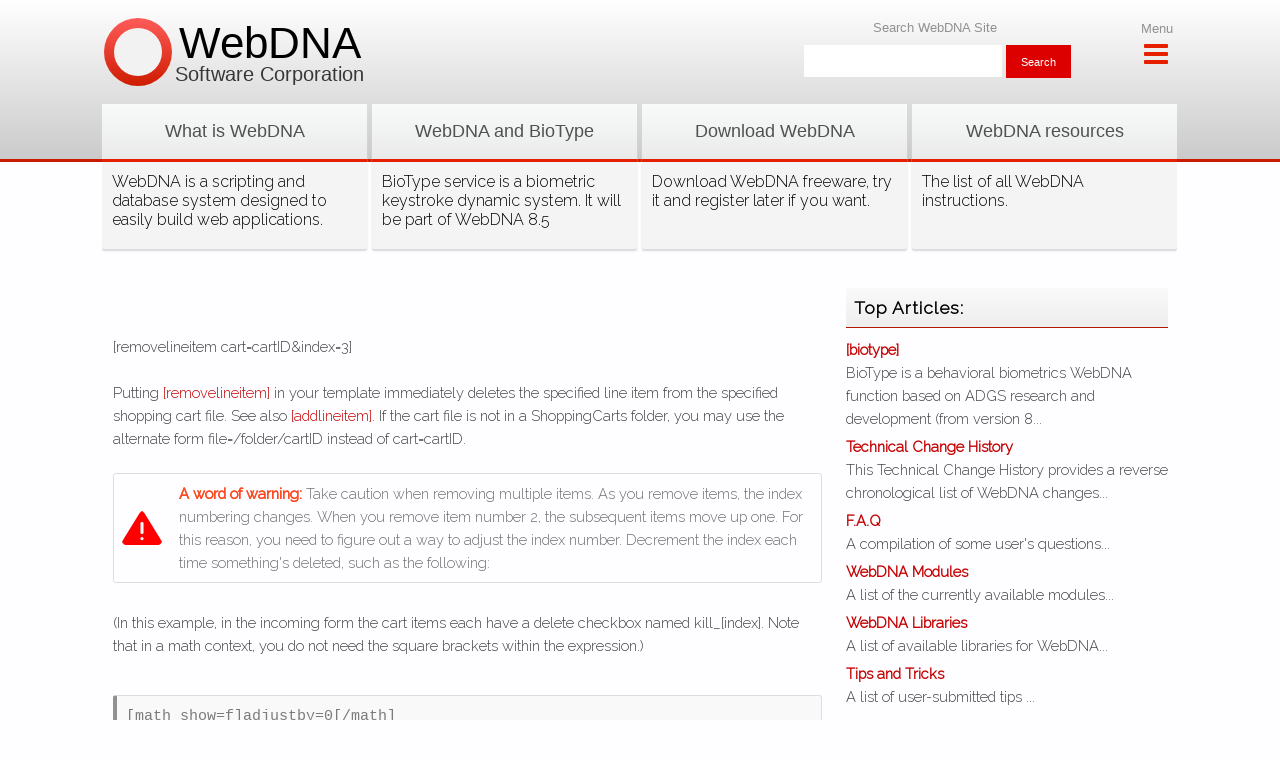

--- FILE ---
content_type: text/html
request_url: https://webdna.us/page.dna?numero=274
body_size: 4369
content:
<!DOCTYPE html>

<html>
<head>
<!-- Google Analytics v4 -->
<script async src="https://www.googletagmanager.com/gtag/js?id=G-LPW4T0W33Q"></script>
<script>
  window.dataLayer = window.dataLayer || [];
  function gtag(){dataLayer.push(arguments);}
  gtag('js', new Date());
  gtag('config', 'G-LPW4T0W33Q');
</script>
<meta http-equiv="Content-Type" content="text/html; charset=utf-8" />
<meta http-equiv="X-UA-Compatible" content="chrome=1,IE=edge" />
<title>WebDNA Software | [removelineitem]</title>
<meta name="Author" content="WebDNA Team" />
<meta name="Author-Company" content="WebDNA Software Corporation" />
<meta name="Author-URL" content="webdna.us" />
<meta name="Author-Email" content="webmaster@webdna.us" />
<meta name="Keyword" content="WebDNA, .dna, scripting language, server side scripting language, Database programming, web programming language, Database, Web, BioType, biometric, keystroke dynamics, database scripting language" />
<meta name="Description" content="WebDNA : " />
<meta name="Content-Language" content="en" />
<meta name="revisit-after" content="7 days" />
<meta name="verify-v1" content="K21G2kF2kHqYAwY1fgNtlhgR2PaOF1bujV/+c0R33KM=" />
<meta name="viewport" content="user-scalable=no, initial-scale=1.0, width=device-width" />
<style>
		html {
			height:100%;
		}
		body {
			background-color:#FEFDFF;
			margin:0;
			height:100%;
		}
</style>

<style>
@font-face {
  font-family: 'FontAwesome';
  src: url('page.hyperesources/fontawesome-webfont.eot?v=4.4.0');
  src: url('page.hyperesources/fontawesome-webfont.eot?#iefix&v=4.4.0') format('embedded-opentype'), url('page.hyperesources/fontawesome-webfont.woff2?v=4.4.0') format('woff2'), url('page.hyperesources/fontawesome-webfont.woff?v=4.4.0') format('woff'), url('page.hyperesources/fontawesome-webfont.ttf?v=4.4.0') format('truetype'), url('page.hyperesources/fontawesome-webfont.svg?v=4.4.0#fontawesomeregular') format('svg');
  font-weight: normal !important;
  font-style: normal !important;
}
</style>
<link href='https://fonts.googleapis.com/css?family=Raleway:300&subset=latin' rel='stylesheet' type='text/css'>
<link rel="stylesheet" type="text/css" href="page.hyperesources/Animation_awesome_font.css" />
<link rel="stylesheet" href="https://maxcdn.bootstrapcdn.com/font-awesome/4.4.0/css/font-awesome.min.css">
<style type="text/css"> 
/* disable highlight in CSS */
* { 
-webkit-tap-highlight-color: rgba(0,0,0,0);
-webkit-tap-highlight-color: transparent; } /* Fix on Androids */  
.fa {font-style: normal !important; /* Awesome Font - override Original CSS */
}
/* Awesome Font icons - By default, override Hype Font selection */
[class^="fa fa-"], [class*="fa fa-"] {  
font-family: "FontAwesome"!important; 
font-style: normal !important; 
font-weight: normal !important; 
}

/* Back to Top Button */
#topcontrol {z-index: 1000 !important;}	

/* Template features */
body {
	position:relative !important;
	display: block !important;
	overflow: auto !important;
}
.absolute{
	position: absolute !important;
	margin: auto !important;
	display: block !important;
}
.fixed{
	position: fixed !important;
	margin: auto !important;
	display: block !important;	
}
.max{
	max-width:1200px !important;
	width: auto !important;
	overflow: auto !important;
}
</style>

<style>/* 4 boxes */
@media only screen and (min-width: 1160px) {
.textadapted, .textadapted a {font-size: 100% !important;}
@media only screen and (max-width: 770px) {
.fontadaptedX a {font-size: 98% !important;}
.textadaptedX, .textadaptedX a {font-size: 98% !important;
	padding-top: 20px !important;
	padding-left: 20px !important;
	padding-right: 20px !important; }
} 
.overflowauto {
overflow: auto !important;
height: 100% !important;	
} 
</style>

<script src="https://ajax.googleapis.com/ajax/libs/jquery/1.11.0/jquery.min.js"></script>    

<script> /* back to top button made with JS + Awesome Font Icon - settings below - DONT'T edit he code below please */ 
var scrolltotop={setting:{startline:250,scrollto:0,scrollduration:350,fadeduration:[500,100]},controlHTML:
'<span class="back_to_top">  <font color="#BD1900"> <span class="fa-stack fa-2x fa-lg"><i class="fa fa-circle fa-stack-2x"></i><i class="fa fa-arrow-up fa-stack-1x fa-inverse"> </i></span> </font></span>'
,controlattrs:{offsetx:20,offsety:20},anchorkeyword:"#top",state:{isvisible:!1,shouldvisible:!1},scrollup:function(){this.cssfixedsupport||this.$control.css({opacity:0});
var t=isNaN(this.setting.scrollto)?this.setting.scrollto:parseInt(this.setting.scrollto);t="string"==typeof t&&1==jQuery("#"+t).length?jQuery("#"+t).offset().top:0,this
.$body.animate({scrollTop:t},this.setting.scrollduration)},keepfixed:function(){var t=jQuery(window),o=t.scrollLeft()+t.width()-this.$control.width()-this.controlattrs
.offsetx,s=t.scrollTop()+t.height()-this.$control.height()-this.controlattrs.offsety;this.$control.css({left:o+"px",top:s+"px"})},togglecontrol:function(){var t=jQuery(window)
.scrollTop();this.cssfixedsupport||this.keepfixed(),this.state.shouldvisible=t>=this.setting.startline?!0:!1,this.state.shouldvisible&&!this.state.isvisible?
(this.$control.stop().animate({opacity:1},this.setting.fadeduration[0]),this.state.isvisible=!0):0==this.state.shouldvisible&&this.state.isvisible&&(this.$control.stop()
.animate({opacity:0},this.setting.fadeduration[1]),this.state.isvisible=!1)},init:function(){jQuery(document).ready(function(t){var o=scrolltotop,s=document.all;
o.cssfixedsupport=!s||s&&"CSS1Compat"==document.compatMode&&window.XMLHttpRequest,o.$body=t(window.opera?"CSS1Compat"==document.compatMode?"html":"body":"html,body")
,o.$control=t('<div id="topcontrol">'+o.controlHTML+"</div>").css({position:o.cssfixedsupport?"fixed":"absolute",bottom:o.controlattrs.offsety,right:o.controlattrs
.offsetx,opacity:0,cursor:"pointer"}).attr({title:"Scroll to Top"}).click(function(){return o.scrollup(),!1}).appendTo("body"),document.all&&!window.
XMLHttpRequest&&""!=o.$control.text()&&o.$control.css({width:o.$control.width()}),o.togglecontrol(),t('a[href="'+o.anchorkeyword+'"]')
.click(function(){return o.scrollup(),!1}),t(window).bind("scroll resize",function(t){o.togglecontrol()})})}};scrolltotop.init();
</script>

<script>
  (function(i,s,o,g,r,a,m){i['GoogleAnalyticsObject']=r;i[r]=i[r]||function(){
  (i[r].q=i[r].q||[]).push(arguments)},i[r].l=1*new Date();a=s.createElement(o),
  m=s.getElementsByTagName(o)[0];a.async=1;a.src=g;m.parentNode.insertBefore(a,m)
  })(window,document,'script','//www.google-analytics.com/analytics.js','ga');
  ga('create', 'UA-5711154-1', 'auto');
  ga('send', 'pageview');
</script>

<script type="text/javascript">
var gaJsHost = (("https:" == document.location.protocol) ? "https://ssl." : "http://www.");
document.write(unescape("%3Cscript src='" + gaJsHost + "google-analytics.com/ga.js' type='text/javascript'%3E%3C/script%3E"));
</script>
<meta name="google-site-verification" content="KzfO2tLIsTeII30Ib4GjSR4d_TVsti2LofmF2pA_TRg" />
<script type="text/javascript">
var pageTracker = _gat._getTracker("UA-5711154-1");
pageTracker._trackPageview();
</script>
<!-- pls -->
</head>
<body>

<div id="page_hype_container" style="margin:auto;position:relative;width:100%;height:2800px;overflow:hidden;" aria-live="polite">
<script type="text/javascript" charset="utf-8" src="page.hyperesources/page_hype_generated_script.js?26242&numero=274&searchword="></script>
</div>

<div style="display:none">

				
<h2 id="background4"><em><a href="page.dna?numero=1">Technical References</a></em> - [removelineitem]</h2>


<p><em></em></p>




numero = 274<br>
interpreted = N<br>
texte = [removelineitem cart=cartID&index=3]Putting [removelineitem] in your template immediately deletes the specified line item from the specified shopping cart file. See also [addlineitem]. If the cart file is not in a ShoppingCarts folder, you may use the alternate form file=/folder/cartID instead of cart=cartID. <p class="note-warning">Take caution when removing multiple items. As you remove items, the index numbering changes. When you remove item number 2, the subsequent items move up one. For this reason, you need to figure out a way to adjust the index number.  Decrement the index each time something's deleted, such as the following:</p>(In this example, in the incoming form the cart items each have a delete checkbox named kill_[index]. Note that in a math context, you do not need the square brackets within the expression.)<pre>[math show=f]adjustby=0[/math][formvariables name=kill_&exact=F][math show=f]deleteitemnumber=[getchars start=6][name][/getchars]+adjustby[/math][removelineitem file=ShoppingCarts/[cart]&index=[deleteitemnumber]][math show=f]adjustby=adjustby-1[/math][/formvariables]</pre>

[removelineitem cart=cartID&index=3]<br /><br />Putting <a target="_parent" href="page.dna?numero=274">[removelineitem]</a> in your template immediately deletes the specified line item from the specified shopping cart file. See also <a target="_parent" href="page.dna?numero=222">[addlineitem]</a>. If the cart file is not in a ShoppingCarts folder, you may use the alternate form file=/folder/cartID instead of cart=cartID. <br /><br /><p class="note-warning">Take caution when removing multiple items. As you remove items, the index numbering changes. When you remove item number 2, the subsequent items move up one. For this reason, you need to figure out a way to adjust the index number.  Decrement the index each time something's deleted, such as the following:</p><br />(In this example, in the incoming form the cart items each have a delete checkbox named kill_[index]. Note that in a math context, you do not need the square brackets within the expression.)<br /><br /><pre>[math show=f]adjustby=0[/math]<br /><br />[formvariables name=kill_&exact=F]<br />[math show=f]deleteitemnumber=[getchars <br />start=6][name][/getchars]+adjustby[/math]<br /><br />[removelineitem file=ShoppingCarts/<a target="_parent" href="page.dna?numero=223">[cart]</a>&index=[deleteitemnumber]]<br />[math show=f]adjustby=adjustby-1[/math]<br /><br />[/formvariables]</pre><br /><br />





<em>Terry Wilson</em>
<br />



<a href="page.dna?numero=169">
<p><b>DOWNLOAD WEBDNA NOW!</b></p>
</a>

<h3>Top Articles:</h3>

<b><a href="page.dna?numero=6">WebDNA Modules</a></b>
<br />
<p>A list of the currently available modules...</p>

<b><a href="page.dna?numero=299">Technical Change History</a></b>
<br />
<p>This Technical Change History provides a reverse chronological list of WebDNA changes...</p>

<b><a href="page.dna?numero=1006">AWS Raw WebDNA LAMP-Plus WebServer</a></b>
<br />
<p>Amazon Web Services (AWS) README for Machine Image ID...</p>

<b><a href="page.dna?numero=3">Tips and Tricks</a></b>
<br />
<p>A list of user-submitted tips ...</p>

<b><a href="page.dna?numero=5">Download WebDNA Applications</a></b>
<br />
<p>WebDNA applications...</p>

<b><a href="page.dna?numero=1026">[biotype]</a></b>
<br />
<p>BioType is a behavioral biometrics WebDNA function based on ADGS research and development (from version 8...</p>







<h3>Related Readings:</h3>

<b><a href="page.dna?numero=183">[convertchars]</a></b>
<br />
<p>[url]...</p>

<b><a href="page.dna?numero=195">[addfields]</a></b>
<br />
<p>[addfields db=...</p>

<b><a href="page.dna?numero=181">[findstring]</a></b>
<br />
<p>[FindString Source=...</p>

<b><a href="page.dna?numero=241">[if]</a></b>
<br />
<p>This context displays HTML or executes WebDNA conditionally only if the expression is true...</p>

<b><a href="page.dna?numero=108">[listfiles]</a></b>
<br />
<p>When listing files...</p>

<b><a href="page.dna?numero=180">[cookie]</a></b>
<br />
<p>Cookies are a great way to remember visitors...</p>











</div>
</body>
</html>



--- FILE ---
content_type: text/html
request_url: https://webdna.us/page.hyperesources/page_hype_generated_script.js?26242&numero=274&searchword=
body_size: 23394
content:
//	HYPE.documents["page"]

(function(){(function k(){function l(a,b,d){var c=!1;null==window[a]&&(null==window[b]?(window[b]=[],window[b].push(k),a=document.getElementsByTagName("head")[0],b=document.createElement("script"),c=h,false==!0&&(c=""),b.type="text/javascript",b.src=c+"/"+d,a.appendChild(b)):window[b].push(k),c=!0);return c}var h="page.hyperesources",c="page",e="page_hype_container";if(false==!1)try{for(var f=document.getElementsByTagName("script"),
a=0;a<f.length;a++){var b=f[a].src;if(null!=b&&-1!=b.indexOf("page_hype_generated_script.js")){h=b.substr(0,b.lastIndexOf("/"));break}}}catch(n){}if(false==!1&&(a=navigator.userAgent.match(/MSIE (\d+\.\d+)/),a=parseFloat(a&&a[1])||null,a=l("HYPE_518","HYPE_dtl_518",!0==(null!=a&&10>a||false==!0)?"HYPE-518.full.min.js":"HYPE-518.thin.min.js"),false==!0&&(a=a||l("HYPE_w_518","HYPE_wdtl_518","HYPE-518.waypoints.min.js")),a))return;
f=window.HYPE.documents;if(null!=f[c]){b=1;a=c;do c=""+a+"-"+b++;while(null!=f[c]);for(var d=document.getElementsByTagName("div"),b=!1,a=0;a<d.length;a++)if(d[a].id==e&&null==d[a].getAttribute("HYP_dn")){var b=1,g=e;do e=""+g+"-"+b++;while(null!=document.getElementById(e));d[a].id=e;b=!0;break}if(!1==b)return}b=[];b=[{name:"Scroll_top_on_load_new_scene",source:"function(hypeDocument, element, event) {\t\nhypeDocument.showSceneNamed('Home');\nwindow.scrollTo(0, 0);\n\nhypeDocument.showSceneNamed('BioType');\nwindow.scrollTo(0, 0);\n\n\t\n}",identifier:"2639"}];d={};g={};for(a=0;a<b.length;a++)try{g[b[a].identifier]=b[a].name,d[b[a].name]=eval("(function(){return "+b[a].source+"})();")}catch(m){window.console&&window.console.log(m),
d[b[a].name]=function(){}}a=new HYPE_518(c,e,{"7":{p:1,n:"gradient_black.png",g:"2772",t:"@1x"},"3":{n:"fontawesome-webfont.woff"},"4":{n:"fontawesome-webfont.woff2"},"0":{n:"fontawesome-webfont.eot"},"5":{n:"FontAwesome.otf"},"1":{p:1,n:"fontawesome-webfont.svg",g:"196",t:"image/svg+xml"},"6":{n:"Animation_awesome_font.css"},"2":{n:"fontawesome-webfont.ttf"}},h,["\t <style>\n@font-face {\n  font-family: 'FontAwesome';\n  src: url('page.hyperesources/fontawesome-webfont.eot?v=4.4.0');\n  src: url('page.hyperesources/fontawesome-webfont.eot?#iefix&v=4.4.0') format('embedded-opentype'), url('page.hyperesources/fontawesome-webfont.woff2?v=4.4.0') format('woff2'), url('page.hyperesources/fontawesome-webfont.woff?v=4.4.0') format('woff'), url('page.hyperesources/fontawesome-webfont.ttf?v=4.4.0') format('truetype'), url('page.hyperesources/fontawesome-webfont.svg?v=4.4.0#fontawesomeregular') format('svg');\n  font-weight: normal !important;\n  font-style: normal !important;\n}\n </style>","<link href='https://fonts.googleapis.com/css?family=Raleway:300&subset=latin' rel='stylesheet' type='text/css'>"],d,[{n:"WebDNA",o:"2163",X:[0,1,2,3]}],[{A:{a:[{p:4},{p:4,h:"2639"}]},o:"3175",p:"600px",x:0,a:100,Z:8200,cA:false,Y:480,c:"#FEFDFF",L:[],bY:1,d:380,U:{"3253":{V:{"3054_pressed":"3290","3054_hover":"3289","Main Timeline":"3288"},W:"3288",n:"box1"},"3208":{V:{"Main Timeline":"3276"},W:"3276",n:"Search field 2"},"3257":{V:{"3047_pressed":"3293","3047_hover":"3292","Main Timeline":"3291"},W:"3291",n:"box3"},"2653":{V:{"2700_hover":"3278","2701_pressed":"3281","2700_pressed":"3279","Main Timeline":"3277","2701_hover":"3280"},W:"3277",n:"logo"},"3128":{V:{"3129_pressed":"3295","3139_pressed":"3308","3129_hover":"3294","3138_pressed":"3306","3136_pressed":"3304","3135_pressed":"3302","3134_pressed":"3300","Main Timeline":"3313","3142_pressed":"3312","3131_pressed":"3297","3141_pressed":"3310","3134_hover":"3299","3139_hover":"3307","3131_hover":"3296","3136_hover":"3303","3142_hover":"3311","3138_hover":"3305","3135_hover":"3301","3141_hover":"3309","3132_hover":"3298","2702_hover":"3314"},W:"3313",n:"Drop menu_iphone"},"3245":{V:{"3051_pressed":"3284","3051_hover":"3283","Main Timeline":"3282"},W:"3282",n:"box2"},"3249":{V:{"3044_pressed":"3287","3044_hover":"3286","Main Timeline":"3285"},W:"3285",n:"box4"}},T:{"3278":{b:[],c:"2653",z:0,i:"3278",a:[],n:"2700_hover",s:"2653",f:30},"3309":{b:[],c:"3128",z:1,i:"3309",a:[{f:"c",y:0,z:1,i:"g",e:"#CD1C00",s:"#F3F3F3",o:"3270"},{f:"c",y:0,z:1,i:"G",e:"#FFFFFF",s:"#515151",o:"3270"},{f:"c",y:0,z:1,i:"Q",e:-2,s:0,o:"3270"},{f:"c",y:0,z:1,i:"T",e:-2,s:0,o:"3270"},{y:1,i:"g",s:"#CD1C00",z:0,o:"3270",f:"c"},{y:1,i:"G",s:"#FFFFFF",z:0,o:"3270",f:"c"},{y:1,i:"Q",s:-2,z:0,o:"3270",f:"c"},{y:1,i:"T",s:-2,z:0,o:"3270",f:"c"}],n:"3141_hover",s:"3128",f:30},"3286":{c:"3249",z:1,i:"3286",n:"3044_hover",a:[{f:"c",y:0,z:1,i:"n",e:"#C91B00",s:"#F9FBFB",o:"3252"},{f:"c",y:0,z:1,i:"m",e:"#971200",s:"#EAEAEA",o:"3252"},{f:"c",y:0,z:1,i:"G",e:"#FFFFFF",s:"#515151",o:"3252"},{f:"c",y:0,z:1,i:"A",e:"#A51400",s:"#E52000",o:"3252"},{y:1,i:"n",s:"#C91B00",z:0,o:"3252",f:"c"},{y:1,i:"m",s:"#971200",z:0,o:"3252",f:"c"},{y:1,i:"G",s:"#FFFFFF",z:0,o:"3252",f:"c"},{y:1,i:"A",s:"#A51400",z:0,o:"3252",f:"c"}],f:30,b:[]},"3298":{b:[],c:"3128",z:1,i:"3298",a:[{f:"c",y:0,z:1,i:"G",e:"#FFFFFF",s:"#C11A00",o:"3261"},{f:"c",y:0,z:1,i:"g",e:"#C11A00",s:"#F4F5F4",o:"3261"},{y:1,i:"G",s:"#FFFFFF",z:0,o:"3261",f:"c"},{y:1,i:"g",s:"#C11A00",z:0,o:"3261",f:"c"}],n:"3132_hover",s:"3128",f:30},"3305":{b:[],c:"3128",z:1,i:"3305",a:[{f:"c",y:0,z:1,i:"g",e:"#CD1C00",s:"#F3F3F3",o:"3268"},{f:"c",y:0,z:1,i:"G",e:"#FFFFFF",s:"#515151",o:"3268"},{f:"c",y:0,z:1,i:"Q",e:-2,s:0,o:"3268"},{f:"c",y:0,z:1,i:"T",e:-2,s:0,o:"3268"},{f:"c",y:0,z:1,i:"g",e:"#CD1C00",s:"#F3F3F3",o:"3266"},{f:"c",y:0,z:1,i:"G",e:"#FFFFFF",s:"#515151",o:"3266"},{f:"c",y:0,z:1,i:"Q",e:-2,s:0,o:"3266"},{f:"c",y:0,z:1,i:"T",e:-2,s:0,o:"3266"},{f:"c",y:0,z:1,i:"g",e:"#CD1C00",s:"#F3F3F3",o:"3273"},{f:"c",y:0,z:1,i:"G",e:"#FFFFFF",s:"#515151",o:"3273"},{f:"c",y:0,z:1,i:"Q",e:-2,s:0,o:"3273"},{f:"c",y:0,z:1,i:"T",e:-2,s:0,o:"3273"},{f:"c",y:0,z:1,i:"g",e:"#CD1C00",s:"#F3F3F3",o:"3272"},{f:"c",y:0,z:1,i:"G",e:"#FFFFFF",s:"#515151",o:"3272"},{f:"c",y:0,z:1,i:"Q",e:-2,s:0,o:"3272"},{f:"c",y:0,z:1,i:"T",e:-2,s:0,o:"3272"},{y:1,i:"g",s:"#CD1C00",z:0,o:"3268",f:"c"},{y:1,i:"G",s:"#FFFFFF",z:0,o:"3268",f:"c"},{y:1,i:"Q",s:-2,z:0,o:"3268",f:"c"},{y:1,i:"T",s:-2,z:0,o:"3268",f:"c"},{y:1,i:"g",s:"#CD1C00",z:0,o:"3266",f:"c"},{y:1,i:"G",s:"#FFFFFF",z:0,o:"3266",f:"c"},{y:1,i:"Q",s:-2,z:0,o:"3266",f:"c"},{y:1,i:"T",s:-2,z:0,o:"3266",f:"c"},{y:1,i:"g",s:"#CD1C00",z:0,o:"3273",f:"c"},{y:1,i:"G",s:"#FFFFFF",z:0,o:"3273",f:"c"},{y:1,i:"Q",s:-2,z:0,o:"3273",f:"c"},{y:1,i:"T",s:-2,z:0,o:"3273",f:"c"},{y:1,i:"g",s:"#CD1C00",z:0,o:"3272",f:"c"},{y:1,i:"G",s:"#FFFFFF",z:0,o:"3272",f:"c"},{y:1,i:"Q",s:-2,z:0,o:"3272",f:"c"},{y:1,i:"T",s:-2,z:0,o:"3272",f:"c"}],n:"3138_hover",s:"3128",f:30},"3282":{c:"3245",z:0,i:"3282",n:"Main Timeline",a:[],f:30,b:[]},"3294":{b:[],c:"3128",z:1,i:"3294",a:[{f:"c",y:0,z:1,i:"g",e:"#CD1C00",s:"#F3F3F3",o:"3268"},{f:"c",y:0,z:1,i:"G",e:"#FFFFFF",s:"#515151",o:"3268"},{f:"c",y:0,z:1,i:"Q",e:-2,s:0,o:"3268"},{f:"c",y:0,z:1,i:"T",e:-2,s:0,o:"3268"},{y:1,i:"g",s:"#CD1C00",z:0,o:"3268",f:"c"},{y:1,i:"G",s:"#FFFFFF",z:0,o:"3268",f:"c"},{y:1,i:"Q",s:-2,z:0,o:"3268",f:"c"},{y:1,i:"T",s:-2,z:0,o:"3268",f:"c"}],n:"3129_hover",s:"3128",f:30},"3301":{b:[],c:"3128",z:1,i:"3301",a:[{f:"c",y:0,z:1,i:"g",e:"#CD1C00",s:"#F3F3F3",o:"3271"},{f:"c",y:0,z:1,i:"G",e:"#FFFFFF",s:"#515151",o:"3271"},{f:"c",y:0,z:1,i:"Q",e:-2,s:0,o:"3271"},{f:"c",y:0,z:1,i:"T",e:-2,s:0,o:"3271"},{y:1,i:"g",s:"#CD1C00",z:0,o:"3271",f:"c"},{y:1,i:"G",s:"#FFFFFF",z:0,o:"3271",f:"c"},{y:1,i:"Q",s:-2,z:0,o:"3271",f:"c"},{y:1,i:"T",s:-2,z:0,o:"3271",f:"c"}],n:"3135_hover",s:"3128",f:30},"3313":{b:[],c:"3128",z:0.15,i:"3313",a:[{f:"a",y:0,z:0.03,i:"b",e:0,s:-259,o:"3263"},{f:"a",y:0,z:0.03,i:"b",e:232,s:159,o:"3261"},{f:"c",y:0.03,z:0.05,i:"e",e:1,s:0,o:"3263"},{y:0.03,i:"b",s:232,z:0,o:"3261",f:"c"},{f:"c",y:0.03,z:0.12,i:"b",e:9,s:-35,o:"3264"},{y:0.03,i:"b",s:0,z:0,o:"3263",f:"c"},{f:"c",y:0.05,z:0.03,i:"e",e:1,s:-1,o:"3261"},{f:"c",y:0.05,z:0.08,i:"e",e:0.26844343354430378,s:0,o:"3262"},{f:"c",y:0.05,z:0.08,i:"b",e:259,s:-150,o:"3262"},{f:"c",y:0.08,z:0.05,i:"bR",e:0,s:104,o:"3261"},{y:0.08,i:"e",s:1,z:0,o:"3261",f:"c"},{f:"c",y:0.08,z:0.07,i:"e",e:1,s:0,o:"3264"},{y:0.08,i:"e",s:1,z:0,o:"3263",f:"c"},{y:0.13,i:"bR",s:0,z:0,o:"3261",f:"c"},{y:0.13,i:"e",s:0.26844343354430378,z:0,o:"3262",f:"c"},{y:0.13,i:"b",s:259,z:0,o:"3262",f:"c"},{y:0.15,i:"e",s:1,z:0,o:"3264",f:"c"},{y:0.15,i:"b",s:9,z:0,o:"3264",f:"c"}],n:"Main Timeline",s:"3128",f:30},"3290":{c:"3253",z:1,i:"3290",n:"3054_pressed",a:[{f:"c",y:0,z:1,i:"A",e:"#FFFFFF",s:"#E52000",o:"3255"},{y:1,i:"A",s:"#FFFFFF",z:0,o:"3255",f:"c"}],f:30,b:[]},"3181_hover":{i:"3181_hover",n:"3181_hover",z:0,b:[],a:[],f:30},"3279":{b:[],c:"2653",z:0,i:"3279",a:[],n:"2700_pressed",s:"2653",f:30},"3182_hover":{i:"3182_hover",n:"3182_hover",z:1,b:[],a:[{f:"c",y:0,z:1,i:"G",e:"#9A1302",s:"#E52000",o:"3242"},{y:1,i:"G",s:"#9A1302",z:0,o:"3242",f:"c"}],f:30},"3299":{b:[],c:"3128",z:1,i:"3299",a:[{f:"c",y:0,z:1,i:"g",e:"#CD1C00",s:"#F3F3F3",o:"3273"},{f:"c",y:0,z:1,i:"G",e:"#FFFFFF",s:"#515151",o:"3273"},{f:"c",y:0,z:1,i:"Q",e:-2,s:0,o:"3273"},{f:"c",y:0,z:1,i:"T",e:-2,s:0,o:"3273"},{y:1,i:"g",s:"#CD1C00",z:0,o:"3273",f:"c"},{y:1,i:"G",s:"#FFFFFF",z:0,o:"3273",f:"c"},{y:1,i:"Q",s:-2,z:0,o:"3273",f:"c"},{y:1,i:"T",s:-2,z:0,o:"3273",f:"c"}],n:"3134_hover",s:"3128",f:30},"3181_pressed":{i:"3181_pressed",n:"3181_pressed",z:0,b:[],a:[],f:30},"3283":{c:"3245",z:1,i:"3283",n:"3051_hover",a:[{f:"c",y:0,z:1,i:"n",e:"#C91B00",s:"#F9FBFB",o:"3248"},{f:"c",y:0,z:1,i:"m",e:"#971200",s:"#EAEAEA",o:"3248"},{f:"c",y:0,z:1,i:"G",e:"#FFFFFF",s:"#515151",o:"3248"},{f:"c",y:0,z:1,i:"A",e:"#A51400",s:"#E52000",o:"3248"},{y:1,i:"n",s:"#C91B00",z:0,o:"3248",f:"c"},{y:1,i:"m",s:"#971200",z:0,o:"3248",f:"c"},{y:1,i:"G",s:"#FFFFFF",z:0,o:"3248",f:"c"},{y:1,i:"A",s:"#A51400",z:0,o:"3248",f:"c"}],f:30,b:[]},"3295":{b:[],c:"3128",z:1,i:"3295",a:[{f:"c",y:0,z:1,i:"G",e:"#959595",s:"#515151",o:"3268"},{f:"c",y:0,z:1,i:"Q",e:-3,s:0,o:"3268"},{f:"c",y:0,z:1,i:"T",e:-3,s:0,o:"3268"},{y:1,i:"G",s:"#959595",z:0,o:"3268",f:"c"},{y:1,i:"Q",s:-3,z:0,o:"3268",f:"c"},{y:1,i:"T",s:-3,z:0,o:"3268",f:"c"}],n:"3129_pressed",s:"3128",f:30},"3302":{b:[],c:"3128",z:1,i:"3302",a:[{f:"c",y:0,z:1,i:"G",e:"#959595",s:"#515151",o:"3271"},{f:"c",y:0,z:1,i:"Q",e:-3,s:0,o:"3271"},{f:"c",y:0,z:1,i:"T",e:-3,s:0,o:"3271"},{y:1,i:"G",s:"#959595",z:0,o:"3271",f:"c"},{y:1,i:"Q",s:-3,z:0,o:"3271",f:"c"},{y:1,i:"T",s:-3,z:0,o:"3271",f:"c"}],n:"3135_pressed",s:"3128",f:30},"3287":{c:"3249",z:1,i:"3287",n:"3044_pressed",a:[{f:"c",y:0,z:1,i:"A",e:"#FFFFFF",s:"#E52000",o:"3252"},{y:1,i:"A",s:"#FFFFFF",z:0,o:"3252",f:"c"}],f:30,b:[]},"3291":{c:"3257",z:0,i:"3291",n:"Main Timeline",a:[],f:30,b:[]},"3306":{b:[],c:"3128",z:1,i:"3306",a:[{f:"c",y:0,z:1,i:"G",e:"#959595",s:"#515151",o:"3268"},{f:"c",y:0,z:1,i:"Q",e:-3,s:0,o:"3268"},{f:"c",y:0,z:1,i:"T",e:-3,s:0,o:"3268"},{f:"c",y:0,z:1,i:"G",e:"#959595",s:"#515151",o:"3266"},{f:"c",y:0,z:1,i:"Q",e:-3,s:0,o:"3266"},{f:"c",y:0,z:1,i:"T",e:-3,s:0,o:"3266"},{f:"c",y:0,z:1,i:"G",e:"#959595",s:"#515151",o:"3273"},{f:"c",y:0,z:1,i:"Q",e:-3,s:0,o:"3273"},{f:"c",y:0,z:1,i:"T",e:-3,s:0,o:"3273"},{f:"c",y:0,z:1,i:"G",e:"#959595",s:"#515151",o:"3272"},{f:"c",y:0,z:1,i:"Q",e:-3,s:0,o:"3272"},{f:"c",y:0,z:1,i:"T",e:-3,s:0,o:"3272"},{y:1,i:"G",s:"#959595",z:0,o:"3268",f:"c"},{y:1,i:"Q",s:-3,z:0,o:"3268",f:"c"},{y:1,i:"T",s:-3,z:0,o:"3268",f:"c"},{y:1,i:"G",s:"#959595",z:0,o:"3266",f:"c"},{y:1,i:"Q",s:-3,z:0,o:"3266",f:"c"},{y:1,i:"T",s:-3,z:0,o:"3266",f:"c"},{y:1,i:"G",s:"#959595",z:0,o:"3273",f:"c"},{y:1,i:"Q",s:-3,z:0,o:"3273",f:"c"},{y:1,i:"T",s:-3,z:0,o:"3273",f:"c"},{y:1,i:"G",s:"#959595",z:0,o:"3272",f:"c"},{y:1,i:"Q",s:-3,z:0,o:"3272",f:"c"},{y:1,i:"T",s:-3,z:0,o:"3272",f:"c"}],n:"3138_pressed",s:"3128",f:30},"3310":{b:[],c:"3128",z:1,i:"3310",a:[{f:"c",y:0,z:1,i:"G",e:"#959595",s:"#515151",o:"3270"},{f:"c",y:0,z:1,i:"Q",e:-3,s:0,o:"3270"},{f:"c",y:0,z:1,i:"T",e:-3,s:0,o:"3270"},{y:1,i:"G",s:"#959595",z:0,o:"3270",f:"c"},{y:1,i:"Q",s:-3,z:0,o:"3270",f:"c"},{y:1,i:"T",s:-3,z:0,o:"3270",f:"c"}],n:"3141_pressed",s:"3128",f:30},"3314":{b:[],c:"3128",z:1,i:"3314",a:[{f:"c",y:0,z:1,i:"G",e:"#9A1302",s:"#C11A00",o:"3261"},{y:1,i:"G",s:"#9A1302",z:0,o:"3261",f:"c"}],n:"2702_hover",s:"3128",f:30},"3182_pressed":{i:"3182_pressed",n:"3182_pressed",z:0,b:[],a:[],f:30},"3276":{b:[],c:"3208",z:0,i:"3276",a:[],n:"Main Timeline",s:"3208",f:30},"3288":{c:"3253",z:0,i:"3288",n:"Main Timeline",a:[],f:30,b:[]},"3307":{b:[],c:"3128",z:1,i:"3307",a:[{f:"c",y:0,z:1,i:"g",e:"#CD1C00",s:"#F3F3F3",o:"3267"},{f:"c",y:0,z:1,i:"G",e:"#FFFFFF",s:"#515151",o:"3267"},{f:"c",y:0,z:1,i:"Q",e:-2,s:0,o:"3267"},{f:"c",y:0,z:1,i:"T",e:-2,s:0,o:"3267"},{y:1,i:"g",s:"#CD1C00",z:0,o:"3267",f:"c"},{y:1,i:"G",s:"#FFFFFF",z:0,o:"3267",f:"c"},{y:1,i:"Q",s:-2,z:0,o:"3267",f:"c"},{y:1,i:"T",s:-2,z:0,o:"3267",f:"c"}],n:"3139_hover",s:"3128",f:30},"3284":{c:"3245",z:1,i:"3284",n:"3051_pressed",a:[{f:"c",y:0,z:1,i:"A",e:"#FFFFFF",s:"#E52000",o:"3248"},{y:1,i:"A",s:"#FFFFFF",z:0,o:"3248",f:"c"}],f:30,b:[]},"3296":{b:[],c:"3128",z:1,i:"3296",a:[{f:"c",y:0,z:1,i:"g",e:"#CD1C00",s:"#F3F3F3",o:"3268"},{f:"c",y:0,z:1,i:"G",e:"#FFFFFF",s:"#515151",o:"3268"},{f:"c",y:0,z:1,i:"Q",e:-2,s:0,o:"3268"},{f:"c",y:0,z:1,i:"T",e:-2,s:0,o:"3268"},{f:"c",y:0,z:1,i:"g",e:"#CD1C00",s:"#F3F3F3",o:"3269"},{f:"c",y:0,z:1,i:"G",e:"#FFFFFF",s:"#515151",o:"3269"},{f:"c",y:0,z:1,i:"Q",e:-2,s:0,o:"3269"},{f:"c",y:0,z:1,i:"T",e:-2,s:0,o:"3269"},{y:1,i:"g",s:"#CD1C00",z:0,o:"3268",f:"c"},{y:1,i:"G",s:"#FFFFFF",z:0,o:"3268",f:"c"},{y:1,i:"Q",s:-2,z:0,o:"3268",f:"c"},{y:1,i:"T",s:-2,z:0,o:"3268",f:"c"},{y:1,i:"g",s:"#CD1C00",z:0,o:"3269",f:"c"},{y:1,i:"G",s:"#FFFFFF",z:0,o:"3269",f:"c"},{y:1,i:"Q",s:-2,z:0,o:"3269",f:"c"},{y:1,i:"T",s:-2,z:0,o:"3269",f:"c"}],n:"3131_hover",s:"3128",f:30},"3303":{b:[],c:"3128",z:1,i:"3303",a:[{f:"c",y:0,z:1,i:"g",e:"#CD1C00",s:"#F3F3F3",o:"3266"},{f:"c",y:0,z:1,i:"G",e:"#FFFFFF",s:"#515151",o:"3266"},{f:"c",y:0,z:1,i:"Q",e:-2,s:0,o:"3266"},{f:"c",y:0,z:1,i:"T",e:-2,s:0,o:"3266"},{y:1,i:"g",s:"#CD1C00",z:0,o:"3266",f:"c"},{y:1,i:"G",s:"#FFFFFF",z:0,o:"3266",f:"c"},{y:1,i:"Q",s:-2,z:0,o:"3266",f:"c"},{y:1,i:"T",s:-2,z:0,o:"3266",f:"c"}],n:"3136_hover",s:"3128",f:30},"3280":{b:[],c:"2653",z:0,i:"3280",a:[],n:"2701_hover",s:"2653",f:30},"3292":{c:"3257",z:1,i:"3292",n:"3047_hover",a:[{f:"c",y:0,z:1,i:"n",e:"#C91B00",s:"#F9FBFB",o:"3259"},{f:"c",y:0,z:1,i:"m",e:"#971200",s:"#EAEAEA",o:"3259"},{f:"c",y:0,z:1,i:"G",e:"#FFFFFF",s:"#515151",o:"3259"},{f:"c",y:0,z:1,i:"A",e:"#A51400",s:"#E52000",o:"3259"},{y:1,i:"n",s:"#C91B00",z:0,o:"3259",f:"c"},{y:1,i:"m",s:"#971200",z:0,o:"3259",f:"c"},{y:1,i:"G",s:"#FFFFFF",z:0,o:"3259",f:"c"},{y:1,i:"A",s:"#A51400",z:0,o:"3259",f:"c"}],f:30,b:[]},"3311":{b:[],c:"3128",z:1,i:"3311",a:[{f:"c",y:0,z:1,i:"g",e:"#CD1C00",s:"#F3F3F3",o:"3267"},{f:"c",y:0,z:1,i:"G",e:"#FFFFFF",s:"#515151",o:"3267"},{f:"c",y:0,z:1,i:"Q",e:-2,s:0,o:"3267"},{f:"c",y:0,z:1,i:"T",e:-2,s:0,o:"3267"},{f:"c",y:0,z:1,i:"g",e:"#CD1C00",s:"#F3F3F3",o:"3273"},{f:"c",y:0,z:1,i:"G",e:"#FFFFFF",s:"#515151",o:"3273"},{f:"c",y:0,z:1,i:"Q",e:-2,s:0,o:"3273"},{f:"c",y:0,z:1,i:"T",e:-2,s:0,o:"3273"},{f:"c",y:0,z:1,i:"g",e:"#CD1C00",s:"#F3F3F3",o:"3265"},{f:"c",y:0,z:1,i:"G",e:"#FFFFFF",s:"#515151",o:"3265"},{f:"c",y:0,z:1,i:"Q",e:-2,s:0,o:"3265"},{f:"c",y:0,z:1,i:"T",e:-2,s:0,o:"3265"},{y:1,i:"g",s:"#CD1C00",z:0,o:"3267",f:"c"},{y:1,i:"G",s:"#FFFFFF",z:0,o:"3267",f:"c"},{y:1,i:"Q",s:-2,z:0,o:"3267",f:"c"},{y:1,i:"T",s:-2,z:0,o:"3267",f:"c"},{y:1,i:"g",s:"#CD1C00",z:0,o:"3273",f:"c"},{y:1,i:"G",s:"#FFFFFF",z:0,o:"3273",f:"c"},{y:1,i:"Q",s:-2,z:0,o:"3273",f:"c"},{y:1,i:"T",s:-2,z:0,o:"3273",f:"c"},{y:1,i:"g",s:"#CD1C00",z:0,o:"3265",f:"c"},{y:1,i:"G",s:"#FFFFFF",z:0,o:"3265",f:"c"},{y:1,i:"Q",s:-2,z:0,o:"3265",f:"c"},{y:1,i:"T",s:-2,z:0,o:"3265",f:"c"}],n:"3142_hover",s:"3128",f:30},"3277":{b:[],c:"2653",z:7,i:"3277",a:[{f:"c",y:2.15,z:2,i:"l",e:360,s:0,o:"3237"},{y:4.15,i:"l",s:360,z:0,o:"3237",f:"c"},{f:"c",p:2,y:7,z:0,i:"ActionHandler",s:{a:[{b:"3277",p:3,z:false,symbolOid:"2653"}]},o:"3277"}],n:"Main Timeline",s:"2653",f:30},kTimelineDefaultIdentifier:{i:"kTimelineDefaultIdentifier",n:"Main Timeline",z:7,b:[{D:0,H:true,E:true,z:false,F:0,G:0,C:0,b:"3285"},{D:7,H:true,E:true,z:false,F:0,G:0,C:0,b:"3277"},{D:0,H:true,E:true,z:false,F:0,G:0,C:0,b:"3291"},{D:0,H:true,E:true,z:false,F:0,G:0,C:0,b:"3282"},{D:0,H:true,E:true,z:false,F:0,G:0,C:0,b:"3288"}],a:[],f:30},"3289":{c:"3253",z:1,i:"3289",n:"3054_hover",a:[{f:"c",y:0,z:1,i:"n",e:"#C91B00",s:"#F9FBFB",o:"3255"},{f:"c",y:0,z:1,i:"m",e:"#971200",s:"#EAEAEA",o:"3255"},{f:"c",y:0,z:1,i:"G",e:"#FFFFFF",s:"#515151",o:"3255"},{f:"c",y:0,z:1,i:"A",e:"#A51400",s:"#E52000",o:"3255"},{y:1,i:"n",s:"#C91B00",z:0,o:"3255",f:"c"},{y:1,i:"m",s:"#971200",z:0,o:"3255",f:"c"},{y:1,i:"G",s:"#FFFFFF",z:0,o:"3255",f:"c"},{y:1,i:"A",s:"#A51400",z:0,o:"3255",f:"c"}],f:30,b:[]},"3308":{b:[],c:"3128",z:1,i:"3308",a:[{f:"c",y:0,z:1,i:"G",e:"#959595",s:"#515151",o:"3267"},{f:"c",y:0,z:1,i:"Q",e:-3,s:0,o:"3267"},{f:"c",y:0,z:1,i:"T",e:-3,s:0,o:"3267"},{y:1,i:"G",s:"#959595",z:0,o:"3267",f:"c"},{y:1,i:"Q",s:-3,z:0,o:"3267",f:"c"},{y:1,i:"T",s:-3,z:0,o:"3267",f:"c"}],n:"3139_pressed",s:"3128",f:30},"3285":{c:"3249",z:0,i:"3285",n:"Main Timeline",a:[],f:30,b:[]},"3297":{b:[],c:"3128",z:1,i:"3297",a:[{f:"c",y:0,z:1,i:"G",e:"#959595",s:"#515151",o:"3268"},{f:"c",y:0,z:1,i:"Q",e:-3,s:0,o:"3268"},{f:"c",y:0,z:1,i:"T",e:-3,s:0,o:"3268"},{f:"c",y:0,z:1,i:"G",e:"#959595",s:"#515151",o:"3269"},{f:"c",y:0,z:1,i:"Q",e:-3,s:0,o:"3269"},{f:"c",y:0,z:1,i:"T",e:-3,s:0,o:"3269"},{y:1,i:"G",s:"#959595",z:0,o:"3268",f:"c"},{y:1,i:"Q",s:-3,z:0,o:"3268",f:"c"},{y:1,i:"T",s:-3,z:0,o:"3268",f:"c"},{y:1,i:"G",s:"#959595",z:0,o:"3269",f:"c"},{y:1,i:"Q",s:-3,z:0,o:"3269",f:"c"},{y:1,i:"T",s:-3,z:0,o:"3269",f:"c"}],n:"3131_pressed",s:"3128",f:30},"3304":{b:[],c:"3128",z:1,i:"3304",a:[{f:"c",y:0,z:1,i:"G",e:"#959595",s:"#515151",o:"3266"},{f:"c",y:0,z:1,i:"Q",e:-3,s:0,o:"3266"},{f:"c",y:0,z:1,i:"T",e:-3,s:0,o:"3266"},{y:1,i:"G",s:"#959595",z:0,o:"3266",f:"c"},{y:1,i:"Q",s:-3,z:0,o:"3266",f:"c"},{y:1,i:"T",s:-3,z:0,o:"3266",f:"c"}],n:"3136_pressed",s:"3128",f:30},"3281":{b:[],c:"2653",z:0,i:"3281",a:[],n:"2701_pressed",s:"2653",f:30},"3293":{c:"3257",z:1,i:"3293",n:"3047_pressed",a:[{f:"c",y:0,z:1,i:"A",e:"#FFFFFF",s:"#E52000",o:"3259"},{y:1,i:"A",s:"#FFFFFF",z:0,o:"3259",f:"c"}],f:30,b:[]},"3300":{b:[],c:"3128",z:1,i:"3300",a:[{f:"c",y:0,z:1,i:"G",e:"#959595",s:"#515151",o:"3273"},{f:"c",y:0,z:1,i:"Q",e:-3,s:0,o:"3273"},{f:"c",y:0,z:1,i:"T",e:-3,s:0,o:"3273"},{y:1,i:"G",s:"#959595",z:0,o:"3273",f:"c"},{y:1,i:"Q",s:-3,z:0,o:"3273",f:"c"},{y:1,i:"T",s:-3,z:0,o:"3273",f:"c"}],n:"3134_pressed",s:"3128",f:30},"3312":{b:[],c:"3128",z:1,i:"3312",a:[{f:"c",y:0,z:1,i:"G",e:"#959595",s:"#515151",o:"3267"},{f:"c",y:0,z:1,i:"Q",e:-3,s:0,o:"3267"},{f:"c",y:0,z:1,i:"T",e:-3,s:0,o:"3267"},{f:"c",y:0,z:1,i:"G",e:"#959595",s:"#515151",o:"3273"},{f:"c",y:0,z:1,i:"Q",e:-3,s:0,o:"3273"},{f:"c",y:0,z:1,i:"T",e:-3,s:0,o:"3273"},{f:"c",y:0,z:1,i:"G",e:"#959595",s:"#515151",o:"3265"},{f:"c",y:0,z:1,i:"Q",e:-3,s:0,o:"3265"},{f:"c",y:0,z:1,i:"T",e:-3,s:0,o:"3265"},{y:1,i:"G",s:"#959595",z:0,o:"3267",f:"c"},{y:1,i:"Q",s:-3,z:0,o:"3267",f:"c"},{y:1,i:"T",s:-3,z:0,o:"3267",f:"c"},{y:1,i:"G",s:"#959595",z:0,o:"3273",f:"c"},{y:1,i:"Q",s:-3,z:0,o:"3273",f:"c"},{y:1,i:"T",s:-3,z:0,o:"3273",f:"c"},{y:1,i:"G",s:"#959595",z:0,o:"3265",f:"c"},{y:1,i:"Q",s:-3,z:0,o:"3265",f:"c"},{y:1,i:"T",s:-3,z:0,o:"3265",f:"c"}],n:"3142_pressed",s:"3128",f:30}},bZ:180,O:["3239","3275","3243","3274","3261","3272","3269","3268","3266","3270","3267","3265","3271","3273","3264","3263","3262","3128","3242","3241","3240","3255","3256","3254","3253","3248","3247","3246","3245","3259","3260","3258","3257","3252","3251","3250","3249","3244","3231","3232","3208","3236","3237","3235","3238","3234","3233","2653","3230"],v:{"3230":{aU:0,c:480,bS:39,d:259,I:"Solid",aV:0,e:1,r:"inline",bD:"none",aP:"auto",M:3,aI:0,A:"#C81B00",x:"visible",j:"absolute",k:"div",aJ:0,l:0,z:121,aS:0,aK:0,m:"#CBCBCB",cN:"none",n:"#FFFFFF",aT:0,a:0,aL:0,b:0},"3242":{b:14,z:2,K:"None",c:26,bC:0,L:"None",d:27,aS:8,M:0,e:1,bD:"none",N:0,aT:9,bS:0,O:0,J:"None",aU:8,P:0,bF:"3240",aV:8,j:"absolute",aI:2,k:"div",aJ:2,aK:2,aZ:0,aL:2,A:"#E8A29C",Y:"normal",B:"#E8A29C",aM:"3182_hover",Z:"break-word",C:"#E8A29C",r:"inline",s:"Raleway",D:"#E8A29C",aN:"3182_pressed",t:14,aA:{a:[{p:14,B:"navigation iphone trigger"}]},F:"center",v:"300",G:"#E52000",aP:"pointer",w:"<i class=\"fa fa-bars fa-2x \"> </i>",bA:"#000000",x:"visible",I:"None",a:9,y:"preserve",bB:0},"3254":{bF:"3253",P:0,c:245,bS:39,d:145,I:"None",J:"None",K:"None",g:"#F4F4F4",L:"None",M:0,N:0,aI:2,A:"#DADADA",O:0,x:"visible",j:"absolute",aJ:2,k:"div",C:"#000000",Q:2,z:3,D:"#E52000",R:"#D8D8D8",aK:2,B:"#000000",S:0,a:0,aL:2,T:2,b:0},"3266":{R:"#B6B6B6",S:0,bF:"3264",aI:2,T:0,aJ:2,aK:2,X:0,aL:2,aM:"3303",Z:"break-word",aN:"3304",aP:"pointer",a:22,b:79,c:96,d:39,aS:3,e:0.90000000000000002,aT:2,g:"#F3F3F3",aU:0,bS:256,aV:17,j:"absolute",cQ:1,k:"div",A:"#FFFFFF",cR:1,B:"#FFFFFF",C:"#FFFFFF",D:"#FFFFFF",aZ:0,aA:{a:[{j:"page.dna?numero=167",p:5,k:false}]},F:"center",G:"#515151",r:"inline",H:"none",s:"Helvetica,Arial,Sans-Serif",I:"Solid",t:9,J:"Solid",u:"normal",K:"Solid",bA:"#000000",v:"normal",L:"Solid",w:"<i class=\"fa fa-2x fa-male \"></i><i class=\"fa fa-2x fa-tv \"></i>EDUCATION",M:1,bB:0,x:"visible",N:1,bC:0,y:"preserve",O:1,z:6,bD:"none",P:1,Q:0},"3250":{bF:"3249",P:0,c:245,bS:39,d:145,I:"None",r:"inline",J:"None",K:"None",g:"#F4F4F4",L:"None",M:0,N:0,aI:2,A:"#DADADA",O:0,x:"visible",j:"absolute",aJ:2,k:"div",C:"#000000",Q:2,z:2,D:"#E52000",R:"#D8D8D8",aK:2,B:"#000000",S:0,a:0,aL:2,T:2,b:0},"3262":{b:-150,z:0,c:768,BDbK:1,d:150,BDbG:0,e:0,cQ:1,bS:39,cR:1,h:"2772",bF:"3128",BDbL:0,BDbH:0,j:"absolute",bG:0,k:"div",bH:0,bI:1,bJ:1,BDbI:1,p:"repeat-x",A:"#000000",bK:1,B:"#000000",r:"inline",bL:0,C:"#000000",D:"#000000",BDbJ:1,w:"",x:"visible",a:0},"3274":{x:"visible",k:"div",c:480,d:800,z:132,cP:"scroll-wrapper",a:0,j:"absolute",b:849},"3270":{R:"#B6B6B6",S:0,bF:"3264",aI:2,T:0,aJ:2,aK:2,X:0,aL:2,aM:"3309",Z:"break-word",aN:"3310",aP:"pointer",a:121,b:79,c:96,d:39,aS:3,e:0.90000000000000002,aT:2,g:"#F3F3F3",aU:0,bS:256,aV:17,j:"absolute",cQ:1,k:"div",A:"#FFFFFF",cR:1,B:"#FFFFFF",C:"#FFFFFF",D:"#FFFFFF",aZ:0,aA:{a:[{j:"page.dna?numero=1015",p:5,k:false}]},F:"center",G:"#515151",r:"inline",H:"none",s:"Helvetica,Arial,Sans-Serif",I:"Solid",t:9,J:"Solid",u:"normal",K:"Solid",bA:"#000000",v:"normal",L:"Solid",w:"<i class=\"fa fa-2x fa-copy \"></i> &nbsp; NEWS",M:1,bB:0,x:"visible",N:1,bC:0,y:"preserve",O:1,z:5,bD:"none",P:1,Q:0},"3239":{U:"../iframe-html1.html?numero=274&searchword=",c:478,cP:"scroll-wrapper-iframe",V:"0",d:6398,I:"None",bS:39,W:"",J:"None",K:"None",L:"None",M:0,N:0,bF:"3275",A:"#B5B5B5",x:"hidden",j:"absolute",B:"#B5B5B5",O:0,k:"div",C:"#B5B5B5",z:1,P:0,D:"#B5B5B5",a:0,b:0},"3235":{k:"div",x:"visible",c:69,d:69,z:3,a:3,j:"absolute",bF:"3233",b:2},"3247":{b:58,G:"#000000",aU:10,cP:"textadapted",bS:103,d:76,c:225,aV:10,r:"inline",s:"Raleway",K:"None",Y:"normal",t:14,Z:"break-word",v:"300",w:"BioType service is a biometric keystroke dynamic system. It will be part of WebDNA 8.5",bF:"3246",j:"absolute",x:"visible",O:0,k:"div",y:"preserve",C:"#CBCBCB",z:1,aS:0,tX:0.5,aT:10,a:0,F:"left",tY:0},"3259":{bF:"3258",aI:0,aJ:0,aK:0,aL:0,Y:"normal",aM:"3292",Z:"break-word",aN:"3293",aP:"pointer",a:0,b:0,c:241,d:38,aS:0,aT:2,aU:2,cP:"fontadapted",bS:2,aV:17,j:"absolute",k:"div",A:"#E52000",l:0,B:"#A0A0A0",m:"#EAEAEA",C:"#A0A0A0",n:"#F9FBFB",D:"#A0A0A0",aZ:0,aA:{a:[{j:"page.dna?numero=169",p:5,k:false}]},F:"center",G:"#515151",r:"inline",s:"Optima,'Lucida Grande',Helvetica,sans-serif",I:"Solid",t:18,J:"None",K:"None",bA:"#000000",v:"normal",L:"None",w:"<p class=\"fa-enlarge fa-inline-block\">Download WebDNA</p>",M:3,bB:0,x:"visible",N:0,bC:0,y:"preserve",O:0,z:2,bD:"none",P:0},"3231":{c:280,bS:0,d:40,I:"None",r:"inline",J:"None",K:"None",L:"None",M:0,w:"<form method=\"post\" action=\"page.dna\">\n<span class=\"search_field\"><input type=\"text\" name=\"searchword\" class=\"search\"><input type=\"hidden\" name=\"numero\" value=\"27\"></span> <span class=\"submit\"> <input type=\"submit\" value=\"Search\" class=\"submit\"></span></form>\n\n<style>/* search field custom CSS */\n.search{ \n\tmax-width: 190px !important;\n\twidth: 200px !important;\n\tdisplay: inline-block !important;\n\tfloat: none !important;\n\tclear: left !important;\n\tmin-height: 24px !important;\n\tmargin: 0;\n\tpadding:0;\n}\n.search_field { \n\tmargin: 0;\n\tpadding: 0;\n\toverflow: auto;\n\tbackground-color: transparent;\n}\n.submit { \n\tmargin: 4px 0 0;\n\tdisplay: inline-block !important;\n\tfloat: none !important;\n\tfloat: right !important;\n\tclear: none;\n\theight: 33px !important;\n}\n/* search field original button CSS */\ninput.search { margin-left:3px; \nmargin-bottom:4px;\n margin-right:3px; \nmargin-top:4px; \nborder-width:0; \nbackground-image:none !important;\nwidth:292px; padding:4px; \ncolor: #c40000; font-weight:bold; }\ninput.submit {\nfont-size:11px; font-family:\"Trebuchet MS\", Arial, sans-serif; color:white; height:28px; background:#dd0000; border:0; padding:4px 0; width:65px; margin:0 10px 1px 0; }\n</style>",aI:0,A:"#DBDBDB",N:0,x:"visible",j:"absolute",aJ:0,O:0,C:"#DBDBDB",z:4,k:"div",D:"#DBDBDB",aK:0,B:"#DBDBDB",bF:"3208",P:0,a:0,aL:0,b:29},"3243":{U:"../iframe-html1top.html?numero=274&searchword=",c:480,cP:"scroll-wrapper-iframe",V:"0",d:800,I:"None",bS:39,W:"",J:"None",K:"None",L:"None",M:0,N:0,bF:"3274",A:"#B5B5B5",x:"hidden",j:"absolute",B:"#B5B5B5",O:0,k:"div",C:"#B5B5B5",z:1,P:0,D:"#B5B5B5",a:0,b:0},"3255":{bF:"3254",aI:0,aJ:0,aK:0,aL:0,Y:"normal",aM:"3289",Z:"break-word",aN:"3290",aP:"pointer",a:0,b:0,c:241,d:38,aS:0,aT:2,aU:2,cP:"fontadapted",bS:2,aV:17,j:"absolute",k:"div",A:"#E52000",l:0,B:"#A0A0A0",m:"#EAEAEA",C:"#A0A0A0",n:"#F9FBFB",D:"#A0A0A0",aZ:0,aA:{a:[{j:"page.dna?numero=38",p:5,k:false}]},F:"center",G:"#515151",r:"inline",s:"Optima,'Lucida Grande',Helvetica,sans-serif",I:"Solid",t:18,J:"None",K:"None",bA:"#000000",v:"normal",L:"None",tX:0.5,w:"<p class=\"fa-enlarge fa-inline-block\">What is WebDNA</p>",M:3,bB:0,x:"visible",N:0,bC:0,tY:0.5,O:0,y:"preserve",z:2,bD:"none",P:0},"3267":{R:"#B6B6B6",S:0,bF:"3264",aI:2,T:0,aJ:2,aK:2,X:0,aL:2,aM:"3307",Z:"break-word",aN:"3308",aP:"pointer",a:220,b:79,c:96,d:39,aS:3,e:0.90000000000000002,aT:2,g:"#F3F3F3",aU:0,bS:256,aV:17,j:"absolute",cQ:1,k:"div",A:"#FFFFFF",cR:1,B:"#FFFFFF",C:"#FFFFFF",D:"#FFFFFF",aZ:0,aA:{a:[{j:"page.dna?numero=55",p:5,k:false}]},F:"center",G:"#515151",r:"inline",H:"none",s:"Helvetica,Arial,Sans-Serif",I:"Solid",t:9,J:"Solid",u:"normal",K:"Solid",bA:"#000000",v:"normal",L:"Solid",w:"<i class=\"fa fa-2x fa-users \"></i> &nbsp; COMMUNITY",M:1,bB:0,x:"visible",N:1,bC:0,y:"preserve",O:1,z:4,bD:"none",P:1,Q:0},"3251":{b:58,G:"#000000",aU:10,cP:"textadapted",bS:103,d:76,c:225,aV:10,r:"inline",s:"Raleway",K:"None",Y:"normal",t:14,Z:"break-word",v:"300",w:"The list of all WebDNA instructions.",bF:"3250",j:"absolute",x:"visible",O:0,k:"div",y:"preserve",C:"#CBCBCB",z:1,aS:0,tX:0.5,aT:10,a:0,F:"left",tY:0},"3208":{cS:true,x:"visible",a:104,bS:37,b:115,j:"absolute",bF:"3230",c:273,k:"div",z:131,d:69,cL:"3208",bY:1,cA:false,bZ:180,cM:true,bX:false,cV:[]},"3263":{g:"#F4F4F4",x:"visible",tY:0,a:0,bS:167,j:"absolute",b:-259,z:102,k:"div",bF:"3128",d:259,c:768,r:"inline",e:0,tX:0.5},"3275":{x:"visible",k:"div",c:478,d:6398,z:134,cP:"scroll-wrapper",a:1,j:"absolute",b:1665},"3271":{R:"#B6B6B6",S:0,bF:"3264",aI:2,T:0,aJ:2,aK:2,X:0,aL:2,aM:"3301",Z:"break-word",aN:"3302",aP:"pointer",a:121,b:139,c:96,d:39,aS:3,e:0.90000000000000002,aT:2,g:"#F3F3F3",aU:0,bS:256,aV:17,j:"absolute",cQ:1,k:"div",A:"#FFFFFF",cR:1,B:"#FFFFFF",C:"#FFFFFF",D:"#FFFFFF",aZ:0,aA:{a:[{j:"page.dna?numero=168",p:5,k:false}]},F:"center",G:"#515151",r:"inline",H:"none",s:"Helvetica,Arial,Sans-Serif",I:"Solid",t:9,J:"Solid",u:"normal",K:"Solid",bA:"#000000",v:"normal",L:"Solid",w:"<i class=\"fa fa-2x fa-support \"></i> &nbsp; SUPPORT",M:1,bB:0,x:"visible",N:1,bC:0,y:"preserve",O:1,z:2,bD:"none",P:1,Q:0},"3236":{b:10,z:2,K:"None",c:44,L:"None",d:44,aS:2,M:0,bD:"none",N:0,aT:2,bS:0,O:0,g:"#F2F2F2",aU:2,P:0,bF:"3235",aV:2,j:"absolute",aI:"50%",k:"div",aJ:"50%",aK:"50%",aL:"50%",A:"#D8DDE4",B:"#D8DDE4",C:"#D8DDE4",D:"#D8DDE4",aP:"auto",x:"visible",I:"None",cN:"none",a:10,J:"None"},"3248":{bF:"3246",aI:0,aJ:0,aK:0,aL:0,Y:"normal",aM:"3283",Z:"break-word",aN:"3284",aP:"pointer",a:0,b:0,c:241,d:38,aS:0,aT:2,aU:2,cP:"fontadapted",bS:2,aV:17,j:"absolute",k:"div",A:"#E52000",l:0,B:"#A0A0A0",m:"#EAEAEA",C:"#A0A0A0",n:"#F9FBFB",D:"#A0A0A0",aZ:0,aA:{a:[{j:"page.dna?numero=1026",p:5,k:false}]},F:"center",G:"#515151",r:"inline",s:"Optima,'Lucida Grande',Helvetica,sans-serif",I:"Solid",t:18,J:"None",K:"None",bA:"#000000",v:"normal",L:"None",w:"<p class=\"fa-enlarge fa-inline-block\">WebDNA and BioType</p>",M:3,bB:0,x:"visible",N:0,bC:0,y:"preserve",O:0,z:2,bD:"none",P:0},"3232":{b:0,z:2,K:"None",c:154,bC:0,L:"None",d:13,aS:8,M:0,bD:"none",J:"None",N:0,aT:9,bS:0,O:0,aU:8,P:0,bF:"3208",aV:8,j:"absolute",aI:0,k:"div",aJ:0,aK:0,aZ:0,aL:0,A:"#CBCBCB",Y:"normal",B:"#A0A0A0",Z:"break-word",r:"inline",C:"#A0A0A0",s:"Optima,'Lucida Grande',Helvetica,sans-serif",D:"#A0A0A0",t:13,aA:{a:[{j:"#",p:5,k:false}]},F:"center",v:"normal",G:"#929292",aP:"pointer",w:"Search WebDNA Site",bA:"#000000",x:"visible",I:"None",a:48,y:"preserve",bB:0},"3244":{x:"visible",bS:167,a:0,b:204,j:"absolute",r:"inline",c:480,k:"div",z:125,d:645,cP:"overflowauto",cQ:1,cR:1},"3256":{b:58,G:"#000000",aU:10,cP:"textadapted",bS:103,d:76,c:225,aV:10,r:"inline",s:"Raleway",K:"None",t:14,Z:"break-word",v:"300",w:"WebDNA is a scripting and database system designed to easily build web applications.",bF:"3254",j:"absolute",x:"visible",O:0,k:"div",y:"preserve",C:"#CBCBCB",z:1,aS:0,tX:0.5,aT:10,a:0,F:"left",tY:0},"3268":{R:"#B6B6B6",S:0,bF:"3264",aI:2,T:0,aJ:2,aK:2,X:0,aL:2,aM:"3294",Z:"break-word",aN:"3295",aP:"pointer",a:220,b:19,c:96,d:39,aS:3,e:0.90000000000000002,aT:2,g:"#F3F3F3",aU:0,bS:256,aV:17,j:"absolute",cQ:1,k:"div",A:"#FFFFFF",cR:1,B:"#FFFFFF",C:"#FFFFFF",D:"#FFFFFF",aZ:0,aA:{a:[{j:"page.dna?numero=152",p:5,k:false}]},F:"center",G:"#515151",r:"inline",H:"none",s:"Helvetica,Arial,Sans-Serif",I:"Solid",t:9,J:"Solid",u:"normal",K:"Solid",bA:"#000000",v:"normal",L:"Solid",w:"<i class=\"fa fa-2x fa-pencil-square-o \"></i>&nbsp; LEARN",M:1,bB:0,x:"visible",N:1,bC:0,y:"preserve",O:1,z:7,bD:"none",P:1,Q:0},"3240":{k:"div",x:"visible",c:62,d:57,z:126,a:411,j:"absolute",bS:33,b:5},"3252":{bF:"3250",aI:0,aJ:0,aK:0,aL:0,Y:"normal",aM:"3286",Z:"break-word",aN:"3287",aP:"pointer",a:0,b:0,c:241,d:38,aS:0,aT:2,aU:2,cP:"fontadapted",bS:2,aV:17,j:"absolute",k:"div",A:"#E52000",l:0,B:"#A0A0A0",m:"#EAEAEA",C:"#A0A0A0",n:"#F9FBFB",D:"#A0A0A0",aZ:0,aA:{a:[{j:"page.dna?numero=1",p:5,k:false}]},F:"center",G:"#515151",r:"inline",s:"Optima,'Lucida Grande',Helvetica,sans-serif",I:"Solid",t:18,J:"None",K:"None",bA:"#000000",v:"normal",L:"None",w:"<p class=\"fa-enlarge fa-inline-block\">WebDNA resources</p>",M:3,bB:0,x:"visible",N:0,bC:0,y:"preserve",O:0,z:2,bD:"none",P:0},"3264":{x:"visible",a:213,bS:37,b:-35,j:"absolute",bF:"3263",c:342,k:"div",r:"inline",d:220,z:1,e:0},"3260":{b:58,G:"#000000",aU:10,cP:"textadapted",bS:103,d:76,c:225,aV:10,r:"inline",s:"Raleway",K:"None",Y:"normal",t:14,Z:"break-word",v:"300",w:"Download WebDNA freeware, try it and register later if you want.",bF:"3258",j:"absolute",x:"visible",O:0,k:"div",y:"preserve",C:"#CBCBCB",z:1,aS:0,tX:0.5,aT:10,a:0,F:"left",tY:0},"3272":{R:"#B6B6B6",S:0,bF:"3264",aI:2,T:0,aJ:2,aK:2,X:0,aL:2,aM:"3305",Z:"break-word",aN:"3306",aP:"pointer",a:22,b:19,c:96,d:39,aS:3,e:0.90000000000000002,aT:2,g:"#F3F3F3",aU:0,bS:256,aV:17,j:"absolute",cQ:1,k:"div",A:"#FFFFFF",cR:1,B:"#FFFFFF",C:"#FFFFFF",D:"#FFFFFF",aZ:0,aA:{a:[{j:"page.dna?numero=27",p:5,k:false}]},F:"center",G:"#515151",r:"inline",H:"none",s:"Helvetica,Arial,Sans-Serif",I:"Solid",t:9,J:"Solid",u:"normal",K:"Solid",bA:"#000000",v:"normal",L:"Solid",w:"<i class=\"fa fa-2x fa-home\"></i>&nbsp; HOME",M:1,bB:0,x:"visible",N:1,bC:0,y:"preserve",O:1,z:9,bD:"none",P:1,Q:0},"3237":{b:0,z:1,K:"None",c:64,L:"None",d:64,aS:2,M:0,bD:"none",N:0,f:0,bS:0,O:0,aT:2,aU:2,P:0,bF:"3235",aV:2,j:"absolute",aI:"50%",k:"div",l:0,aJ:"50%",m:"#CE1C00",n:"#FF5D5A",aK:"50%",aL:"50%",A:"#D8DDE4",B:"#D8DDE4",C:"#D8DDE4",D:"#D8DDE4",aP:"auto",cN:"none",I:"None",x:"visible",a:0,J:"None"},"3249":{x:"visible",a:117,bS:37,b:467,j:"absolute",bF:"3244",c:245,k:"div",bY:1,d:145,z:3,cA:false,bX:false,bZ:180,cV:[]},"3233":{x:"visible",a:-1,b:0,j:"absolute",bF:"2653",aA:{a:[{d:1.1000000000000001,p:1,g:1,e:"2163"}]},k:"div",z:1,d:79,c:287,aP:"pointer",bD:"none"},"3245":{x:"visible",a:117,bS:37,b:155,j:"absolute",bF:"3244",c:245,k:"div",bY:1,d:145,z:5,cA:false,bX:false,bZ:180,cV:[]},"3257":{x:"visible",a:117,bS:37,b:312,j:"absolute",bF:"3244",c:245,k:"div",bY:1,d:145,z:4,r:"inline",cA:false,bZ:180,bX:false,cV:[]},"3269":{R:"#B6B6B6",S:0,bF:"3264",aI:2,T:0,aJ:2,aK:2,X:0,aL:2,aM:"3296",Z:"break-word",aN:"3297",aP:"pointer",a:121,b:19,c:96,d:39,aS:3,e:0.90000000000000002,aT:2,g:"#F3F3F3",aU:0,bS:256,aV:17,j:"absolute",cQ:1,k:"div",A:"#FFFFFF",cR:1,B:"#FFFFFF",C:"#FFFFFF",D:"#FFFFFF",aZ:0,aA:{a:[{j:"page.dna?numero=169",p:5,k:false}]},F:"center",G:"#515151",r:"inline",H:"none",s:"Helvetica,Arial,Sans-Serif",I:"Solid",t:9,J:"Solid",u:"normal",K:"Solid",bA:"#000000",v:"normal",L:"Solid",w:"<i class=\"fa fa-2x fa-download\"></i>&nbsp; DOWNLOADS",M:1,bB:0,x:"visible",N:1,bC:0,y:"preserve",O:1,z:8,bD:"none",P:1,Q:0},"3241":{b:0,z:1,K:"None",c:56,bC:0,L:"None",d:19,aS:3,M:0,e:1,bD:"auto",N:0,aT:3,bS:0,O:0,J:"None",aU:3,P:0,bF:"3240",aV:3,j:"absolute",aI:0,k:"div",aJ:0,aK:0,aZ:0,aL:0,A:"#CBCBCB",Y:"normal",B:"#A0A0A0",aM:"3181_hover",Z:"break-word",C:"#A0A0A0",r:"inline",s:"Optima,'Lucida Grande',Helvetica,sans-serif",D:"#A0A0A0",aN:"3181_pressed",t:13,F:"center",v:"normal",G:"#929292",aP:"default",w:"Menu\n",bA:"#000000",x:"visible",I:"None",a:0,y:"preserve",bB:0},"3253":{x:"visible",a:117,bS:37,b:0,j:"absolute",bF:"3244",c:245,k:"div",bY:1,d:145,z:6,cA:false,bX:false,bZ:180,cV:[]},"3265":{R:"#B6B6B6",S:0,bF:"3264",aI:2,T:0,aJ:2,aK:2,X:0,aL:2,aM:"3311",Z:"break-word",aN:"3312",aP:"pointer",a:22,b:139,c:96,d:39,aS:3,e:0.90000000000000002,aT:2,g:"#F3F3F3",aU:0,bS:256,aV:17,j:"absolute",cQ:1,k:"div",A:"#FFFFFF",cR:1,B:"#FFFFFF",C:"#FFFFFF",D:"#FFFFFF",aZ:0,aA:{a:[{j:"http://store.webdna.us/",p:5,k:false}]},F:"center",G:"#515151",r:"inline",H:"none",s:"Helvetica,Arial,Sans-Serif",I:"Solid",t:9,J:"Solid",u:"normal",K:"Solid",bA:"#000000",v:"normal",L:"Solid",w:"<i class=\"fa fa-2x fa-shopping-cart \"></i> &nbsp; STORE",M:1,bB:0,x:"visible",N:1,bC:0,y:"preserve",O:1,z:3,bD:"none",P:1,Q:0},"2653":{b:37,c:286,bS:37,d:80,cQ:0.90000000000000002,cA:false,cR:0.90000000000000002,aP:"pointer",cS:true,bF:"3230",j:"absolute",x:"visible",cL:"2653",k:"div",cM:true,z:4,bX:false,cV:[],bY:1,tX:0.5,a:97,bZ:180,tY:0},"3128":{cS:true,x:"visible",a:-144,bS:39,b:0,j:"absolute",r:"inline",c:768,k:"div",z:130,cL:"3128",d:5,bY:1,cA:false,bZ:180,cM:true,bX:false,cV:[{a:[{b:"3313",p:8,z:false,symbolOid:"2747",J:true}],B:"navigation iphone trigger",cL:"3128"}]},"3261":{b:159,z:103,K:"Solid",c:29,bC:0,L:"Solid",d:29,aS:10,M:3,e:-1,bR:104,N:3,aT:10,bS:37,O:3,g:"#F4F5F4",aU:10,bD:"none",P:3,bF:"3128",J:"Solid",aV:10,j:"absolute",aI:30,k:"div",aJ:30,aK:30,aZ:0,aL:30,A:"#C21A00",X:0.45144200000000001,Y:"normal",B:"#C21A00",aM:"3298",Z:"break-word",C:"#C21A00",r:"inline",s:"Raleway",D:"#C21A00",t:14,aA:{a:[{b:"3313",p:8,z:true,symbolOid:"2747",J:true}]},F:"center",v:"300",G:"#C11A00",aP:"pointer",w:"<i class=\"fa fa-close fa-2x \"> </i>",bA:"#000000",x:"visible",I:"Solid",a:356,y:"preserve",bB:0},"3273":{R:"#B6B6B6",S:0,bF:"3264",aI:2,T:0,aJ:2,aK:2,X:0,aL:2,aM:"3299",Z:"break-word",aN:"3300",aP:"pointer",a:220,b:139,c:96,d:39,aS:3,e:0.90000000000000002,aT:2,g:"#F3F3F3",aU:0,bS:256,aV:17,j:"absolute",cQ:1,k:"div",A:"#FFFFFF",cR:1,B:"#FFFFFF",C:"#FFFFFF",D:"#FFFFFF",aZ:0,aA:{a:[{j:"page.dna?numero=131",p:5,k:false}]},F:"center",G:"#515151",r:"inline",H:"none",s:"Helvetica,Arial,Sans-Serif",I:"Solid",t:9,J:"Solid",u:"normal",K:"Solid",bA:"#000000",v:"normal",L:"Solid",w:"<i class=\"fa fa-2x fa-envelope-o \"></i> &nbsp; CONTACT",M:1,bB:0,x:"visible",N:1,bC:0,y:"preserve",O:1,z:1,bD:"none",P:1,Q:0},"3238":{b:-6,z:2,K:"None",c:208,bC:0,L:"None",d:46,aS:8,M:0,bD:"none",J:"None",N:0,aT:9,bS:36,O:0,aU:8,P:0,bF:"3233",aV:8,j:"absolute",aI:0,k:"div",aJ:0,aK:0,aZ:0,aL:0,A:"#CBCBCB",Y:"normal",B:"#A0A0A0",aM:"3278",Z:"break-word",C:"#A0A0A0",r:"inline",s:"Optima,'Lucida Grande',Helvetica,sans-serif",D:"#A0A0A0",aN:"3279",t:44,aA:{a:[{j:"#",p:5,k:false}]},F:"center",v:"normal",G:"#000000",aP:"pointer",w:"WebDNA",bA:"#000000",x:"visible",I:"None",a:56,y:"preserve",bB:0},"3234":{b:39,z:1,K:"None",c:211,bC:0,L:"None",d:20,aS:8,M:0,bD:"none",J:"None",N:0,aT:9,bS:36,O:0,aU:8,P:0,bF:"3233",aV:8,j:"absolute",aI:0,k:"div",aJ:0,aK:0,aZ:0,aL:0,A:"#CBCBCB",Y:"normal",B:"#A0A0A0",aM:"3280",Z:"break-word",C:"#A0A0A0",r:"inline",s:"Optima,'Lucida Grande',Helvetica,sans-serif",D:"#A0A0A0",aN:"3281",t:20,aA:{a:[{j:"#",p:5,k:false}]},F:"center",v:"normal",G:"#373737",aP:"pointer",w:"Software Corporation",bA:"#000000",x:"visible",I:"None",a:54,y:"preserve",bB:0},"3246":{bF:"3245",P:0,c:245,bS:39,d:145,I:"None",J:"None",K:"None",g:"#F4F4F4",L:"None",M:0,N:0,aI:2,A:"#DADADA",O:0,x:"visible",j:"absolute",aJ:2,k:"div",C:"#000000",Q:2,z:2,D:"#E52000",R:"#D8D8D8",aK:2,B:"#000000",S:0,a:0,aL:2,T:2,b:0},"3258":{bF:"3257",P:0,c:245,bS:39,d:145,I:"None",r:"inline",J:"None",K:"None",g:"#F4F4F4",L:"None",M:0,N:0,aI:2,A:"#DADADA",O:0,x:"visible",j:"absolute",aJ:2,k:"div",C:"#000000",Q:2,z:3,D:"#E52000",R:"#D8D8D8",aK:2,B:"#000000",S:0,a:0,aL:2,T:2,b:0}}},{A:{a:[{p:4},{p:4,h:"2639"}]},o:"3014",p:"600px",x:1,a:100,Z:8400,cA:false,Y:768,c:"#FEFDFF",L:[],bY:1,d:500,U:{"3321":{V:{"3047_pressed":"3345","3047_hover":"3344","Main Timeline":"3343"},W:"3343",n:"box3"},"3325":{V:{"3054_pressed":"3348","3054_hover":"3347","Main Timeline":"3346"},W:"3346",n:"box1"},"3208":{V:{"Main Timeline":"3276"},W:"3276",n:"Search field 2"},"2653":{V:{"2700_hover":"3278","2701_pressed":"3281","2700_pressed":"3279","Main Timeline":"3277","2701_hover":"3280"},W:"3277",n:"logo"},"3329":{V:{"3044_pressed":"3351","3044_hover":"3350","Main Timeline":"3349"},W:"3349",n:"box4"},"3128":{V:{"3129_pressed":"3295","3139_pressed":"3308","3129_hover":"3294","3138_pressed":"3306","3136_pressed":"3304","3135_pressed":"3302","3134_pressed":"3300","Main Timeline":"3313","3142_pressed":"3312","3131_pressed":"3297","3141_pressed":"3310","3134_hover":"3299","3139_hover":"3307","3131_hover":"3296","3136_hover":"3303","3142_hover":"3311","3138_hover":"3305","3135_hover":"3301","3141_hover":"3309","3132_hover":"3298","2702_hover":"3314"},W:"3313",n:"Drop menu_iphone"},"3317":{V:{"3051_pressed":"3342","3051_hover":"3341","Main Timeline":"3340"},W:"3340",n:"box2"}},T:{"3348":{c:"3325",z:1,i:"3348",n:"3054_pressed",a:[{f:"c",y:0,z:1,i:"A",e:"#FFFFFF",s:"#E52000",o:"3327"},{y:1,i:"A",s:"#FFFFFF",z:0,o:"3327",f:"c"}],f:30,b:[]},"3344":{c:"3321",z:1,i:"3344",n:"3047_hover",a:[{f:"c",y:0,z:1,i:"n",e:"#C91B00",s:"#F9FBFB",o:"3323"},{f:"c",y:0,z:1,i:"m",e:"#971200",s:"#EAEAEA",o:"3323"},{f:"c",y:0,z:1,i:"G",e:"#FFFFFF",s:"#515151",o:"3323"},{f:"c",y:0,z:1,i:"A",e:"#A51400",s:"#E52000",o:"3323"},{y:1,i:"n",s:"#C91B00",z:0,o:"3323",f:"c"},{y:1,i:"m",s:"#971200",z:0,o:"3323",f:"c"},{y:1,i:"G",s:"#FFFFFF",z:0,o:"3323",f:"c"},{y:1,i:"A",s:"#A51400",z:0,o:"3323",f:"c"}],f:30,b:[]},"3278":{b:[],c:"2653",z:0,i:"3278",a:[],n:"2700_hover",s:"2653",f:30},"3178_hover":{i:"3178_hover",n:"3178_hover",z:0,b:[],a:[],f:30},"3340":{c:"3317",z:0,i:"3340",n:"Main Timeline",a:[],f:30,b:[]},"3309":{b:[],c:"3128",z:1,i:"3309",a:[{f:"c",y:0,z:1,i:"g",e:"#CD1C00",s:"#F3F3F3",o:"3270"},{f:"c",y:0,z:1,i:"G",e:"#FFFFFF",s:"#515151",o:"3270"},{f:"c",y:0,z:1,i:"Q",e:-2,s:0,o:"3270"},{f:"c",y:0,z:1,i:"T",e:-2,s:0,o:"3270"},{y:1,i:"g",s:"#CD1C00",z:0,o:"3270",f:"c"},{y:1,i:"G",s:"#FFFFFF",z:0,o:"3270",f:"c"},{y:1,i:"Q",s:-2,z:0,o:"3270",f:"c"},{y:1,i:"T",s:-2,z:0,o:"3270",f:"c"}],n:"3141_hover",s:"3128",f:30},"3298":{b:[],c:"3128",z:1,i:"3298",a:[{f:"c",y:0,z:1,i:"G",e:"#FFFFFF",s:"#C11A00",o:"3261"},{f:"c",y:0,z:1,i:"g",e:"#C11A00",s:"#F4F5F4",o:"3261"},{y:1,i:"G",s:"#FFFFFF",z:0,o:"3261",f:"c"},{y:1,i:"g",s:"#C11A00",z:0,o:"3261",f:"c"}],n:"3132_hover",s:"3128",f:30},"3305":{b:[],c:"3128",z:1,i:"3305",a:[{f:"c",y:0,z:1,i:"g",e:"#CD1C00",s:"#F3F3F3",o:"3268"},{f:"c",y:0,z:1,i:"G",e:"#FFFFFF",s:"#515151",o:"3268"},{f:"c",y:0,z:1,i:"Q",e:-2,s:0,o:"3268"},{f:"c",y:0,z:1,i:"T",e:-2,s:0,o:"3268"},{f:"c",y:0,z:1,i:"g",e:"#CD1C00",s:"#F3F3F3",o:"3266"},{f:"c",y:0,z:1,i:"G",e:"#FFFFFF",s:"#515151",o:"3266"},{f:"c",y:0,z:1,i:"Q",e:-2,s:0,o:"3266"},{f:"c",y:0,z:1,i:"T",e:-2,s:0,o:"3266"},{f:"c",y:0,z:1,i:"g",e:"#CD1C00",s:"#F3F3F3",o:"3273"},{f:"c",y:0,z:1,i:"G",e:"#FFFFFF",s:"#515151",o:"3273"},{f:"c",y:0,z:1,i:"Q",e:-2,s:0,o:"3273"},{f:"c",y:0,z:1,i:"T",e:-2,s:0,o:"3273"},{f:"c",y:0,z:1,i:"g",e:"#CD1C00",s:"#F3F3F3",o:"3272"},{f:"c",y:0,z:1,i:"G",e:"#FFFFFF",s:"#515151",o:"3272"},{f:"c",y:0,z:1,i:"Q",e:-2,s:0,o:"3272"},{f:"c",y:0,z:1,i:"T",e:-2,s:0,o:"3272"},{y:1,i:"g",s:"#CD1C00",z:0,o:"3268",f:"c"},{y:1,i:"G",s:"#FFFFFF",z:0,o:"3268",f:"c"},{y:1,i:"Q",s:-2,z:0,o:"3268",f:"c"},{y:1,i:"T",s:-2,z:0,o:"3268",f:"c"},{y:1,i:"g",s:"#CD1C00",z:0,o:"3266",f:"c"},{y:1,i:"G",s:"#FFFFFF",z:0,o:"3266",f:"c"},{y:1,i:"Q",s:-2,z:0,o:"3266",f:"c"},{y:1,i:"T",s:-2,z:0,o:"3266",f:"c"},{y:1,i:"g",s:"#CD1C00",z:0,o:"3273",f:"c"},{y:1,i:"G",s:"#FFFFFF",z:0,o:"3273",f:"c"},{y:1,i:"Q",s:-2,z:0,o:"3273",f:"c"},{y:1,i:"T",s:-2,z:0,o:"3273",f:"c"},{y:1,i:"g",s:"#CD1C00",z:0,o:"3272",f:"c"},{y:1,i:"G",s:"#FFFFFF",z:0,o:"3272",f:"c"},{y:1,i:"Q",s:-2,z:0,o:"3272",f:"c"},{y:1,i:"T",s:-2,z:0,o:"3272",f:"c"}],n:"3138_hover",s:"3128",f:30},"3294":{b:[],c:"3128",z:1,i:"3294",a:[{f:"c",y:0,z:1,i:"g",e:"#CD1C00",s:"#F3F3F3",o:"3268"},{f:"c",y:0,z:1,i:"G",e:"#FFFFFF",s:"#515151",o:"3268"},{f:"c",y:0,z:1,i:"Q",e:-2,s:0,o:"3268"},{f:"c",y:0,z:1,i:"T",e:-2,s:0,o:"3268"},{y:1,i:"g",s:"#CD1C00",z:0,o:"3268",f:"c"},{y:1,i:"G",s:"#FFFFFF",z:0,o:"3268",f:"c"},{y:1,i:"Q",s:-2,z:0,o:"3268",f:"c"},{y:1,i:"T",s:-2,z:0,o:"3268",f:"c"}],n:"3129_hover",s:"3128",f:30},"3301":{b:[],c:"3128",z:1,i:"3301",a:[{f:"c",y:0,z:1,i:"g",e:"#CD1C00",s:"#F3F3F3",o:"3271"},{f:"c",y:0,z:1,i:"G",e:"#FFFFFF",s:"#515151",o:"3271"},{f:"c",y:0,z:1,i:"Q",e:-2,s:0,o:"3271"},{f:"c",y:0,z:1,i:"T",e:-2,s:0,o:"3271"},{y:1,i:"g",s:"#CD1C00",z:0,o:"3271",f:"c"},{y:1,i:"G",s:"#FFFFFF",z:0,o:"3271",f:"c"},{y:1,i:"Q",s:-2,z:0,o:"3271",f:"c"},{y:1,i:"T",s:-2,z:0,o:"3271",f:"c"}],n:"3135_hover",s:"3128",f:30},"3179_hover":{i:"3179_hover",n:"3179_hover",z:1,b:[],a:[{f:"c",y:0,z:1,i:"G",e:"#9A1302",s:"#E52000",o:"3335"},{y:1,i:"G",s:"#9A1302",z:0,o:"3335",f:"c"}],f:30},"3313":{b:[],c:"3128",z:0.15,i:"3313",a:[{f:"a",y:0,z:0.03,i:"b",e:0,s:-259,o:"3263"},{f:"a",y:0,z:0.03,i:"b",e:232,s:159,o:"3261"},{f:"c",y:0.03,z:0.05,i:"e",e:1,s:0,o:"3263"},{y:0.03,i:"b",s:232,z:0,o:"3261",f:"c"},{f:"c",y:0.03,z:0.12,i:"b",e:9,s:-35,o:"3264"},{y:0.03,i:"b",s:0,z:0,o:"3263",f:"c"},{f:"c",y:0.05,z:0.03,i:"e",e:1,s:-1,o:"3261"},{f:"c",y:0.05,z:0.08,i:"e",e:0.26844343354430378,s:0,o:"3262"},{f:"c",y:0.05,z:0.08,i:"b",e:259,s:-150,o:"3262"},{f:"c",y:0.08,z:0.05,i:"bR",e:0,s:104,o:"3261"},{y:0.08,i:"e",s:1,z:0,o:"3261",f:"c"},{f:"c",y:0.08,z:0.07,i:"e",e:1,s:0,o:"3264"},{y:0.08,i:"e",s:1,z:0,o:"3263",f:"c"},{y:0.13,i:"bR",s:0,z:0,o:"3261",f:"c"},{y:0.13,i:"e",s:0.26844343354430378,z:0,o:"3262",f:"c"},{y:0.13,i:"b",s:259,z:0,o:"3262",f:"c"},{y:0.15,i:"e",s:1,z:0,o:"3264",f:"c"},{y:0.15,i:"b",s:9,z:0,o:"3264",f:"c"}],n:"Main Timeline",s:"3128",f:30},"3349":{c:"3329",z:0,i:"3349",n:"Main Timeline",a:[],f:30,b:[]},"3345":{c:"3321",z:1,i:"3345",n:"3047_pressed",a:[{f:"c",y:0,z:1,i:"A",e:"#FFFFFF",s:"#E52000",o:"3323"},{y:1,i:"A",s:"#FFFFFF",z:0,o:"3323",f:"c"}],f:30,b:[]},"3279":{b:[],c:"2653",z:0,i:"3279",a:[],n:"2700_pressed",s:"2653",f:30},"3341":{c:"3317",z:1,i:"3341",n:"3051_hover",a:[{f:"c",y:0,z:1,i:"n",e:"#C91B00",s:"#F9FBFB",o:"3320"},{f:"c",y:0,z:1,i:"m",e:"#971200",s:"#EAEAEA",o:"3320"},{f:"c",y:0,z:1,i:"G",e:"#FFFFFF",s:"#515151",o:"3320"},{f:"c",y:0,z:1,i:"A",e:"#A51400",s:"#E52000",o:"3320"},{y:1,i:"n",s:"#C91B00",z:0,o:"3320",f:"c"},{y:1,i:"m",s:"#971200",z:0,o:"3320",f:"c"},{y:1,i:"G",s:"#FFFFFF",z:0,o:"3320",f:"c"},{y:1,i:"A",s:"#A51400",z:0,o:"3320",f:"c"}],f:30,b:[]},"3299":{b:[],c:"3128",z:1,i:"3299",a:[{f:"c",y:0,z:1,i:"g",e:"#CD1C00",s:"#F3F3F3",o:"3273"},{f:"c",y:0,z:1,i:"G",e:"#FFFFFF",s:"#515151",o:"3273"},{f:"c",y:0,z:1,i:"Q",e:-2,s:0,o:"3273"},{f:"c",y:0,z:1,i:"T",e:-2,s:0,o:"3273"},{y:1,i:"g",s:"#CD1C00",z:0,o:"3273",f:"c"},{y:1,i:"G",s:"#FFFFFF",z:0,o:"3273",f:"c"},{y:1,i:"Q",s:-2,z:0,o:"3273",f:"c"},{y:1,i:"T",s:-2,z:0,o:"3273",f:"c"}],n:"3134_hover",s:"3128",f:30},"3306":{b:[],c:"3128",z:1,i:"3306",a:[{f:"c",y:0,z:1,i:"G",e:"#959595",s:"#515151",o:"3268"},{f:"c",y:0,z:1,i:"Q",e:-3,s:0,o:"3268"},{f:"c",y:0,z:1,i:"T",e:-3,s:0,o:"3268"},{f:"c",y:0,z:1,i:"G",e:"#959595",s:"#515151",o:"3266"},{f:"c",y:0,z:1,i:"Q",e:-3,s:0,o:"3266"},{f:"c",y:0,z:1,i:"T",e:-3,s:0,o:"3266"},{f:"c",y:0,z:1,i:"G",e:"#959595",s:"#515151",o:"3273"},{f:"c",y:0,z:1,i:"Q",e:-3,s:0,o:"3273"},{f:"c",y:0,z:1,i:"T",e:-3,s:0,o:"3273"},{f:"c",y:0,z:1,i:"G",e:"#959595",s:"#515151",o:"3272"},{f:"c",y:0,z:1,i:"Q",e:-3,s:0,o:"3272"},{f:"c",y:0,z:1,i:"T",e:-3,s:0,o:"3272"},{y:1,i:"G",s:"#959595",z:0,o:"3268",f:"c"},{y:1,i:"Q",s:-3,z:0,o:"3268",f:"c"},{y:1,i:"T",s:-3,z:0,o:"3268",f:"c"},{y:1,i:"G",s:"#959595",z:0,o:"3266",f:"c"},{y:1,i:"Q",s:-3,z:0,o:"3266",f:"c"},{y:1,i:"T",s:-3,z:0,o:"3266",f:"c"},{y:1,i:"G",s:"#959595",z:0,o:"3273",f:"c"},{y:1,i:"Q",s:-3,z:0,o:"3273",f:"c"},{y:1,i:"T",s:-3,z:0,o:"3273",f:"c"},{y:1,i:"G",s:"#959595",z:0,o:"3272",f:"c"},{y:1,i:"Q",s:-3,z:0,o:"3272",f:"c"},{y:1,i:"T",s:-3,z:0,o:"3272",f:"c"}],n:"3138_pressed",s:"3128",f:30},"3295":{b:[],c:"3128",z:1,i:"3295",a:[{f:"c",y:0,z:1,i:"G",e:"#959595",s:"#515151",o:"3268"},{f:"c",y:0,z:1,i:"Q",e:-3,s:0,o:"3268"},{f:"c",y:0,z:1,i:"T",e:-3,s:0,o:"3268"},{y:1,i:"G",s:"#959595",z:0,o:"3268",f:"c"},{y:1,i:"Q",s:-3,z:0,o:"3268",f:"c"},{y:1,i:"T",s:-3,z:0,o:"3268",f:"c"}],n:"3129_pressed",s:"3128",f:30},"3302":{b:[],c:"3128",z:1,i:"3302",a:[{f:"c",y:0,z:1,i:"G",e:"#959595",s:"#515151",o:"3271"},{f:"c",y:0,z:1,i:"Q",e:-3,s:0,o:"3271"},{f:"c",y:0,z:1,i:"T",e:-3,s:0,o:"3271"},{y:1,i:"G",s:"#959595",z:0,o:"3271",f:"c"},{y:1,i:"Q",s:-3,z:0,o:"3271",f:"c"},{y:1,i:"T",s:-3,z:0,o:"3271",f:"c"}],n:"3135_pressed",s:"3128",f:30},"3314":{b:[],c:"3128",z:1,i:"3314",a:[{f:"c",y:0,z:1,i:"G",e:"#9A1302",s:"#C11A00",o:"3261"},{y:1,i:"G",s:"#9A1302",z:0,o:"3261",f:"c"}],n:"2702_hover",s:"3128",f:30},"3310":{b:[],c:"3128",z:1,i:"3310",a:[{f:"c",y:0,z:1,i:"G",e:"#959595",s:"#515151",o:"3270"},{f:"c",y:0,z:1,i:"Q",e:-3,s:0,o:"3270"},{f:"c",y:0,z:1,i:"T",e:-3,s:0,o:"3270"},{y:1,i:"G",s:"#959595",z:0,o:"3270",f:"c"},{y:1,i:"Q",s:-3,z:0,o:"3270",f:"c"},{y:1,i:"T",s:-3,z:0,o:"3270",f:"c"}],n:"3141_pressed",s:"3128",f:30},"3178_pressed":{i:"3178_pressed",n:"3178_pressed",z:0,b:[],a:[],f:30},"3346":{c:"3325",z:0,i:"3346",n:"Main Timeline",a:[],f:30,b:[]},"3342":{c:"3317",z:1,i:"3342",n:"3051_pressed",a:[{f:"c",y:0,z:1,i:"A",e:"#FFFFFF",s:"#E52000",o:"3320"},{y:1,i:"A",s:"#FFFFFF",z:0,o:"3320",f:"c"}],f:30,b:[]},"3276":{b:[],c:"3208",z:0,i:"3276",a:[],n:"Main Timeline",s:"3208",f:30},"3350":{c:"3329",z:1,i:"3350",n:"3044_hover",a:[{f:"c",y:0,z:1,i:"n",e:"#C91B00",s:"#F9FBFB",o:"3332"},{f:"c",y:0,z:1,i:"m",e:"#971200",s:"#EAEAEA",o:"3332"},{f:"c",y:0,z:1,i:"G",e:"#FFFFFF",s:"#515151",o:"3332"},{f:"c",y:0,z:1,i:"A",e:"#A51400",s:"#E52000",o:"3332"},{y:1,i:"n",s:"#C91B00",z:0,o:"3332",f:"c"},{y:1,i:"m",s:"#971200",z:0,o:"3332",f:"c"},{y:1,i:"G",s:"#FFFFFF",z:0,o:"3332",f:"c"},{y:1,i:"A",s:"#A51400",z:0,o:"3332",f:"c"}],f:30,b:[]},"3307":{b:[],c:"3128",z:1,i:"3307",a:[{f:"c",y:0,z:1,i:"g",e:"#CD1C00",s:"#F3F3F3",o:"3267"},{f:"c",y:0,z:1,i:"G",e:"#FFFFFF",s:"#515151",o:"3267"},{f:"c",y:0,z:1,i:"Q",e:-2,s:0,o:"3267"},{f:"c",y:0,z:1,i:"T",e:-2,s:0,o:"3267"},{y:1,i:"g",s:"#CD1C00",z:0,o:"3267",f:"c"},{y:1,i:"G",s:"#FFFFFF",z:0,o:"3267",f:"c"},{y:1,i:"Q",s:-2,z:0,o:"3267",f:"c"},{y:1,i:"T",s:-2,z:0,o:"3267",f:"c"}],n:"3139_hover",s:"3128",f:30},"3296":{b:[],c:"3128",z:1,i:"3296",a:[{f:"c",y:0,z:1,i:"g",e:"#CD1C00",s:"#F3F3F3",o:"3268"},{f:"c",y:0,z:1,i:"G",e:"#FFFFFF",s:"#515151",o:"3268"},{f:"c",y:0,z:1,i:"Q",e:-2,s:0,o:"3268"},{f:"c",y:0,z:1,i:"T",e:-2,s:0,o:"3268"},{f:"c",y:0,z:1,i:"g",e:"#CD1C00",s:"#F3F3F3",o:"3269"},{f:"c",y:0,z:1,i:"G",e:"#FFFFFF",s:"#515151",o:"3269"},{f:"c",y:0,z:1,i:"Q",e:-2,s:0,o:"3269"},{f:"c",y:0,z:1,i:"T",e:-2,s:0,o:"3269"},{y:1,i:"g",s:"#CD1C00",z:0,o:"3268",f:"c"},{y:1,i:"G",s:"#FFFFFF",z:0,o:"3268",f:"c"},{y:1,i:"Q",s:-2,z:0,o:"3268",f:"c"},{y:1,i:"T",s:-2,z:0,o:"3268",f:"c"},{y:1,i:"g",s:"#CD1C00",z:0,o:"3269",f:"c"},{y:1,i:"G",s:"#FFFFFF",z:0,o:"3269",f:"c"},{y:1,i:"Q",s:-2,z:0,o:"3269",f:"c"},{y:1,i:"T",s:-2,z:0,o:"3269",f:"c"}],n:"3131_hover",s:"3128",f:30},"3303":{b:[],c:"3128",z:1,i:"3303",a:[{f:"c",y:0,z:1,i:"g",e:"#CD1C00",s:"#F3F3F3",o:"3266"},{f:"c",y:0,z:1,i:"G",e:"#FFFFFF",s:"#515151",o:"3266"},{f:"c",y:0,z:1,i:"Q",e:-2,s:0,o:"3266"},{f:"c",y:0,z:1,i:"T",e:-2,s:0,o:"3266"},{y:1,i:"g",s:"#CD1C00",z:0,o:"3266",f:"c"},{y:1,i:"G",s:"#FFFFFF",z:0,o:"3266",f:"c"},{y:1,i:"Q",s:-2,z:0,o:"3266",f:"c"},{y:1,i:"T",s:-2,z:0,o:"3266",f:"c"}],n:"3136_hover",s:"3128",f:30},"3280":{b:[],c:"2653",z:0,i:"3280",a:[],n:"2701_hover",s:"2653",f:30},"3179_pressed":{i:"3179_pressed",n:"3179_pressed",z:0,b:[],a:[],f:30},"3311":{b:[],c:"3128",z:1,i:"3311",a:[{f:"c",y:0,z:1,i:"g",e:"#CD1C00",s:"#F3F3F3",o:"3267"},{f:"c",y:0,z:1,i:"G",e:"#FFFFFF",s:"#515151",o:"3267"},{f:"c",y:0,z:1,i:"Q",e:-2,s:0,o:"3267"},{f:"c",y:0,z:1,i:"T",e:-2,s:0,o:"3267"},{f:"c",y:0,z:1,i:"g",e:"#CD1C00",s:"#F3F3F3",o:"3273"},{f:"c",y:0,z:1,i:"G",e:"#FFFFFF",s:"#515151",o:"3273"},{f:"c",y:0,z:1,i:"Q",e:-2,s:0,o:"3273"},{f:"c",y:0,z:1,i:"T",e:-2,s:0,o:"3273"},{f:"c",y:0,z:1,i:"g",e:"#CD1C00",s:"#F3F3F3",o:"3265"},{f:"c",y:0,z:1,i:"G",e:"#FFFFFF",s:"#515151",o:"3265"},{f:"c",y:0,z:1,i:"Q",e:-2,s:0,o:"3265"},{f:"c",y:0,z:1,i:"T",e:-2,s:0,o:"3265"},{y:1,i:"g",s:"#CD1C00",z:0,o:"3267",f:"c"},{y:1,i:"G",s:"#FFFFFF",z:0,o:"3267",f:"c"},{y:1,i:"Q",s:-2,z:0,o:"3267",f:"c"},{y:1,i:"T",s:-2,z:0,o:"3267",f:"c"},{y:1,i:"g",s:"#CD1C00",z:0,o:"3273",f:"c"},{y:1,i:"G",s:"#FFFFFF",z:0,o:"3273",f:"c"},{y:1,i:"Q",s:-2,z:0,o:"3273",f:"c"},{y:1,i:"T",s:-2,z:0,o:"3273",f:"c"},{y:1,i:"g",s:"#CD1C00",z:0,o:"3265",f:"c"},{y:1,i:"G",s:"#FFFFFF",z:0,o:"3265",f:"c"},{y:1,i:"Q",s:-2,z:0,o:"3265",f:"c"},{y:1,i:"T",s:-2,z:0,o:"3265",f:"c"}],n:"3142_hover",s:"3128",f:30},"3347":{c:"3325",z:1,i:"3347",n:"3054_hover",a:[{f:"c",y:0,z:1,i:"n",e:"#C91B00",s:"#F9FBFB",o:"3327"},{f:"c",y:0,z:1,i:"m",e:"#971200",s:"#EAEAEA",o:"3327"},{f:"c",y:0,z:1,i:"G",e:"#FFFFFF",s:"#515151",o:"3327"},{f:"c",y:0,z:1,i:"A",e:"#A51400",s:"#E52000",o:"3327"},{y:1,i:"n",s:"#C91B00",z:0,o:"3327",f:"c"},{y:1,i:"m",s:"#971200",z:0,o:"3327",f:"c"},{y:1,i:"G",s:"#FFFFFF",z:0,o:"3327",f:"c"},{y:1,i:"A",s:"#A51400",z:0,o:"3327",f:"c"}],f:30,b:[]},"3343":{c:"3321",z:0,i:"3343",n:"Main Timeline",a:[],f:30,b:[]},kTimelineDefaultIdentifier:{i:"kTimelineDefaultIdentifier",n:"Main Timeline",z:7,b:[{D:0,H:true,E:true,z:false,F:0,G:0,C:0,b:"3349"},{D:7,H:true,E:true,z:false,F:0,G:0,C:0,b:"3277"},{D:0,H:true,E:true,z:false,F:0,G:0,C:0,b:"3343"},{D:0,H:true,E:true,z:false,F:0,G:0,C:0,b:"3346"}],a:[],f:30},"3277":{b:[],c:"2653",z:7,i:"3277",a:[{f:"c",y:2.15,z:2,i:"l",e:360,s:0,o:"3237"},{y:4.15,i:"l",s:360,z:0,o:"3237",f:"c"},{f:"c",p:2,y:7,z:0,i:"ActionHandler",s:{a:[{b:"3277",p:3,z:false,symbolOid:"2653"}]},o:"3277"}],n:"Main Timeline",s:"2653",f:30},"3351":{c:"3329",z:1,i:"3351",n:"3044_pressed",a:[{f:"c",y:0,z:1,i:"A",e:"#FFFFFF",s:"#E52000",o:"3332"},{y:1,i:"A",s:"#FFFFFF",z:0,o:"3332",f:"c"}],f:30,b:[]},"3308":{b:[],c:"3128",z:1,i:"3308",a:[{f:"c",y:0,z:1,i:"G",e:"#959595",s:"#515151",o:"3267"},{f:"c",y:0,z:1,i:"Q",e:-3,s:0,o:"3267"},{f:"c",y:0,z:1,i:"T",e:-3,s:0,o:"3267"},{y:1,i:"G",s:"#959595",z:0,o:"3267",f:"c"},{y:1,i:"Q",s:-3,z:0,o:"3267",f:"c"},{y:1,i:"T",s:-3,z:0,o:"3267",f:"c"}],n:"3139_pressed",s:"3128",f:30},"3297":{b:[],c:"3128",z:1,i:"3297",a:[{f:"c",y:0,z:1,i:"G",e:"#959595",s:"#515151",o:"3268"},{f:"c",y:0,z:1,i:"Q",e:-3,s:0,o:"3268"},{f:"c",y:0,z:1,i:"T",e:-3,s:0,o:"3268"},{f:"c",y:0,z:1,i:"G",e:"#959595",s:"#515151",o:"3269"},{f:"c",y:0,z:1,i:"Q",e:-3,s:0,o:"3269"},{f:"c",y:0,z:1,i:"T",e:-3,s:0,o:"3269"},{y:1,i:"G",s:"#959595",z:0,o:"3268",f:"c"},{y:1,i:"Q",s:-3,z:0,o:"3268",f:"c"},{y:1,i:"T",s:-3,z:0,o:"3268",f:"c"},{y:1,i:"G",s:"#959595",z:0,o:"3269",f:"c"},{y:1,i:"Q",s:-3,z:0,o:"3269",f:"c"},{y:1,i:"T",s:-3,z:0,o:"3269",f:"c"}],n:"3131_pressed",s:"3128",f:30},"3304":{b:[],c:"3128",z:1,i:"3304",a:[{f:"c",y:0,z:1,i:"G",e:"#959595",s:"#515151",o:"3266"},{f:"c",y:0,z:1,i:"Q",e:-3,s:0,o:"3266"},{f:"c",y:0,z:1,i:"T",e:-3,s:0,o:"3266"},{y:1,i:"G",s:"#959595",z:0,o:"3266",f:"c"},{y:1,i:"Q",s:-3,z:0,o:"3266",f:"c"},{y:1,i:"T",s:-3,z:0,o:"3266",f:"c"}],n:"3136_pressed",s:"3128",f:30},"3281":{b:[],c:"2653",z:0,i:"3281",a:[],n:"2701_pressed",s:"2653",f:30},"3300":{b:[],c:"3128",z:1,i:"3300",a:[{f:"c",y:0,z:1,i:"G",e:"#959595",s:"#515151",o:"3273"},{f:"c",y:0,z:1,i:"Q",e:-3,s:0,o:"3273"},{f:"c",y:0,z:1,i:"T",e:-3,s:0,o:"3273"},{y:1,i:"G",s:"#959595",z:0,o:"3273",f:"c"},{y:1,i:"Q",s:-3,z:0,o:"3273",f:"c"},{y:1,i:"T",s:-3,z:0,o:"3273",f:"c"}],n:"3134_pressed",s:"3128",f:30},"3312":{b:[],c:"3128",z:1,i:"3312",a:[{f:"c",y:0,z:1,i:"G",e:"#959595",s:"#515151",o:"3267"},{f:"c",y:0,z:1,i:"Q",e:-3,s:0,o:"3267"},{f:"c",y:0,z:1,i:"T",e:-3,s:0,o:"3267"},{f:"c",y:0,z:1,i:"G",e:"#959595",s:"#515151",o:"3273"},{f:"c",y:0,z:1,i:"Q",e:-3,s:0,o:"3273"},{f:"c",y:0,z:1,i:"T",e:-3,s:0,o:"3273"},{f:"c",y:0,z:1,i:"G",e:"#959595",s:"#515151",o:"3265"},{f:"c",y:0,z:1,i:"Q",e:-3,s:0,o:"3265"},{f:"c",y:0,z:1,i:"T",e:-3,s:0,o:"3265"},{y:1,i:"G",s:"#959595",z:0,o:"3267",f:"c"},{y:1,i:"Q",s:-3,z:0,o:"3267",f:"c"},{y:1,i:"T",s:-3,z:0,o:"3267",f:"c"},{y:1,i:"G",s:"#959595",z:0,o:"3273",f:"c"},{y:1,i:"Q",s:-3,z:0,o:"3273",f:"c"},{y:1,i:"T",s:-3,z:0,o:"3273",f:"c"},{y:1,i:"G",s:"#959595",z:0,o:"3265",f:"c"},{y:1,i:"Q",s:-3,z:0,o:"3265",f:"c"},{y:1,i:"T",s:-3,z:0,o:"3265",f:"c"}],n:"3142_pressed",s:"3128",f:30}},bZ:180,O:["3315","3339","3333","3338","3261","3272","3269","3268","3266","3270","3267","3265","3271","3273","3264","3263","3262","3128","3335","3336","3334","3327","3328","3326","3325","3320","3319","3318","3317","3323","3324","3322","3321","3332","3331","3330","3329","3316","3231","3232","3208","3236","3237","3235","3238","3234","3233","2653","3337"],v:{"3320":{bF:"3318",aI:0,aJ:0,aK:0,aL:0,Y:"normal",aM:"3341",Z:"break-word",aN:"3342",aP:"pointer",a:0,b:0,c:241,d:38,aS:0,aT:2,aU:2,cP:"fontadapted",bS:2,aV:17,j:"absolute",k:"div",A:"#E52000",l:0,B:"#A0A0A0",m:"#EAEAEA",C:"#A0A0A0",n:"#F9FBFB",D:"#A0A0A0",aZ:0,aA:{a:[{j:"page.dna?numero=1026",p:5,k:false}]},F:"center",G:"#515151",r:"inline",s:"Optima,'Lucida Grande',Helvetica,sans-serif",I:"Solid",t:18,J:"None",K:"None",bA:"#000000",v:"normal",L:"None",w:"<p class=\"fa-enlarge fa-inline-block\">WebDNA and BioType</p>",M:3,bB:0,x:"visible",N:0,bC:0,y:"preserve",O:0,z:2,bD:"none",P:0},"3332":{bF:"3330",aI:0,aJ:0,aK:0,aL:0,Y:"normal",aM:"3350",Z:"break-word",aN:"3351",aP:"pointer",a:0,b:0,c:241,d:38,aS:0,aT:2,aU:2,cP:"fontadapted",bS:2,aV:17,j:"absolute",k:"div",A:"#E52000",l:0,B:"#A0A0A0",m:"#EAEAEA",C:"#A0A0A0",n:"#F9FBFB",D:"#A0A0A0",aZ:0,aA:{a:[{j:"page.dna?numero=1",p:5,k:false}]},F:"center",G:"#515151",r:"inline",s:"Optima,'Lucida Grande',Helvetica,sans-serif",I:"Solid",t:18,J:"None",K:"None",bA:"#000000",v:"normal",L:"None",w:"<p class=\"fa-enlarge fa-inline-block\">WebDNA resources</p>",M:3,bB:0,x:"visible",N:0,bC:0,y:"preserve",O:0,z:2,bD:"none",P:0},"3266":{R:"#B6B6B6",S:0,bF:"3264",aI:2,T:0,aJ:2,aK:2,X:0,aL:2,aM:"3303",Z:"break-word",aN:"3304",aP:"pointer",a:22,b:79,c:96,d:39,cM:true,aS:3,e:0.90000000000000002,aT:2,g:"#F3F3F3",aU:0,bS:256,aV:17,j:"absolute",cQ:1,k:"div",A:"#FFFFFF",cR:1,B:"#FFFFFF",C:"#FFFFFF",D:"#FFFFFF",aZ:0,aA:{a:[{j:"page.dna?numero=167",p:5,k:false}]},F:"center",G:"#515151",r:"inline",H:"none",s:"Helvetica,Arial,Sans-Serif",I:"Solid",t:9,J:"Solid",u:"normal",K:"Solid",bA:"#000000",v:"normal",L:"Solid",w:"<i class=\"fa fa-2x fa-male \"></i><i class=\"fa fa-2x fa-tv \"></i>EDUCATION",M:1,bB:0,x:"visible",N:1,bC:0,y:"preserve",O:1,z:6,bD:"none",P:1,Q:0},"3262":{b:-150,z:0,c:768,BDbK:1,d:150,BDbG:0,e:0,cQ:1,bS:39,cR:1,h:"2772",bF:"3128",BDbL:0,BDbH:0,j:"absolute",bG:0,k:"div",bH:0,bI:1,bJ:1,BDbI:1,p:"repeat-x",A:"#000000",bK:1,B:"#000000",r:"inline",bL:0,C:"#000000",D:"#000000",BDbJ:1,cM:true,w:"",x:"visible",a:0},"3270":{R:"#B6B6B6",S:0,bF:"3264",aI:2,T:0,aJ:2,aK:2,X:0,aL:2,aM:"3309",Z:"break-word",aN:"3310",aP:"pointer",a:121,b:79,c:96,d:39,cM:true,aS:3,e:0.90000000000000002,aT:2,g:"#F3F3F3",aU:0,bS:256,aV:17,j:"absolute",cQ:1,k:"div",A:"#FFFFFF",cR:1,B:"#FFFFFF",C:"#FFFFFF",D:"#FFFFFF",aZ:0,aA:{a:[{j:"page.dna?numero=1015",p:5,k:false}]},F:"center",G:"#515151",r:"inline",H:"none",s:"Helvetica,Arial,Sans-Serif",I:"Solid",t:9,J:"Solid",u:"normal",K:"Solid",bA:"#000000",v:"normal",L:"Solid",w:"<i class=\"fa fa-2x fa-copy \"></i> &nbsp; NEWS",M:1,bB:0,x:"visible",N:1,bC:0,y:"preserve",O:1,z:5,bD:"none",P:1,Q:0},"3317":{x:"visible",a:386,bS:37,b:0,j:"absolute",bF:"3316",c:245,k:"div",bY:1,d:145,z:5,cA:false,bX:false,bZ:180,cV:[]},"3329":{x:"visible",a:386,bS:37,b:149,j:"absolute",bF:"3316",c:245,k:"div",bY:1,d:145,z:3,cA:false,bX:false,bZ:180,cV:[]},"3235":{x:"visible",k:"div",c:69,cM:true,d:69,z:3,a:3,j:"absolute",bF:"3233",b:2},"3325":{x:"visible",a:137,bS:37,b:0,j:"absolute",bF:"3316",c:245,k:"div",bY:1,d:145,z:6,cA:false,bX:false,bZ:180,cV:[]},"3337":{aU:0,c:768,bS:39,d:259,I:"Solid",aV:0,e:1,r:"inline",bD:"none",aP:"auto",M:3,aI:0,A:"#C81B00",x:"visible",j:"absolute",k:"div",aJ:0,l:0,z:121,aS:0,aK:0,m:"#CBCBCB",cN:"none",n:"#FFFFFF",aT:0,a:0,aL:0,b:0},"3231":{c:280,bS:0,d:40,I:"None",r:"inline",J:"None",K:"None",L:"None",M:0,w:"<form method=\"post\" action=\"page.dna\">\n<span class=\"search_field\"><input type=\"text\" name=\"searchword\" class=\"search\"><input type=\"hidden\" name=\"numero\" value=\"27\"></span> <span class=\"submit\"> <input type=\"submit\" value=\"Search\" class=\"submit\"></span></form>\n\n<style>/* search field custom CSS */\n.search{ \n\tmax-width: 190px !important;\n\twidth: 200px !important;\n\tdisplay: inline-block !important;\n\tfloat: none !important;\n\tclear: left !important;\n\tmin-height: 24px !important;\n\tmargin: 0;\n\tpadding:0;\n}\n.search_field { \n\tmargin: 0;\n\tpadding: 0;\n\toverflow: auto;\n\tbackground-color: transparent;\n}\n.submit { \n\tmargin: 4px 0 0;\n\tdisplay: inline-block !important;\n\tfloat: none !important;\n\tfloat: right !important;\n\tclear: none;\n\theight: 33px !important;\n}\n/* search field original button CSS */\ninput.search { margin-left:3px; \nmargin-bottom:4px;\n margin-right:3px; \nmargin-top:4px; \nborder-width:0; \nbackground-image:none !important;\nwidth:292px; padding:4px; \ncolor: #c40000; font-weight:bold; }\ninput.submit {\nfont-size:11px; font-family:\"Trebuchet MS\", Arial, sans-serif; color:white; height:28px; background:#dd0000; border:0; padding:4px 0; width:65px; margin:0 10px 1px 0; }\n</style>",aI:0,A:"#DBDBDB",N:0,x:"visible",O:0,aJ:0,j:"absolute",C:"#DBDBDB",z:4,cM:true,D:"#DBDBDB",aK:0,k:"div",B:"#DBDBDB",bF:"3208",a:0,aL:0,P:0,b:29},"3321":{x:"visible",a:137,bS:37,b:149,j:"absolute",bF:"3316",c:245,k:"div",bY:1,d:145,z:4,r:"inline",cA:false,bZ:180,bX:false,cV:[]},"3333":{U:"../iframe-html2top.html?numero=274&searchword=",c:736,cP:"scroll-wrapper-iframe",V:"0",d:800,I:"None",bS:39,W:"",J:"None",K:"None",L:"None",M:0,N:0,bF:"3338",A:"#B5B5B5",x:"visible",j:"absolute",B:"#B5B5B5",O:0,k:"div",C:"#B5B5B5",z:1,P:0,D:"#B5B5B5",a:0,b:0},"3267":{R:"#B6B6B6",S:0,bF:"3264",aI:2,T:0,aJ:2,aK:2,X:0,aL:2,aM:"3307",Z:"break-word",aN:"3308",aP:"pointer",a:220,b:79,c:96,d:39,cM:true,aS:3,e:0.90000000000000002,aT:2,g:"#F3F3F3",aU:0,bS:256,aV:17,j:"absolute",cQ:1,k:"div",A:"#FFFFFF",cR:1,B:"#FFFFFF",C:"#FFFFFF",D:"#FFFFFF",aZ:0,aA:{a:[{j:"page.dna?numero=55",p:5,k:false}]},F:"center",G:"#515151",r:"inline",H:"none",s:"Helvetica,Arial,Sans-Serif",I:"Solid",t:9,J:"Solid",u:"normal",K:"Solid",bA:"#000000",v:"normal",L:"Solid",w:"<i class=\"fa fa-2x fa-users \"></i> &nbsp; COMMUNITY",M:1,bB:0,x:"visible",N:1,bC:0,y:"preserve",O:1,z:4,bD:"none",P:1,Q:0},"3208":{cS:true,x:"visible",a:224,bS:33,b:110,j:"absolute",bF:"3337",c:320,k:"div",z:131,d:69,cL:"3208",bY:1,cA:false,bZ:180,cM:true,bX:false,cV:[]},"3263":{g:"#F4F4F4",x:"visible",tY:0,a:0,b:-259,j:"absolute",bS:167,z:102,k:"div",bF:"3128",d:259,c:768,r:"inline",e:0,cM:true,tX:0.5},"3271":{R:"#B6B6B6",S:0,bF:"3264",aI:2,T:0,aJ:2,aK:2,X:0,aL:2,aM:"3301",Z:"break-word",aN:"3302",aP:"pointer",a:121,b:139,c:96,d:39,cM:true,aS:3,e:0.90000000000000002,aT:2,g:"#F3F3F3",aU:0,bS:256,aV:17,j:"absolute",cQ:1,k:"div",A:"#FFFFFF",cR:1,B:"#FFFFFF",C:"#FFFFFF",D:"#FFFFFF",aZ:0,aA:{a:[{j:"page.dna?numero=168",p:5,k:false}]},F:"center",G:"#515151",r:"inline",H:"none",s:"Helvetica,Arial,Sans-Serif",I:"Solid",t:9,J:"Solid",u:"normal",K:"Solid",bA:"#000000",v:"normal",L:"Solid",w:"<i class=\"fa fa-2x fa-support \"></i> &nbsp; SUPPORT",M:1,bB:0,x:"visible",N:1,bC:0,y:"preserve",O:1,z:2,bD:"none",P:1,Q:0},"3318":{bF:"3317",P:0,c:245,bS:39,d:145,I:"None",J:"None",K:"None",g:"#F4F4F4",L:"None",M:0,N:0,aI:2,A:"#DADADA",O:0,x:"visible",j:"absolute",aJ:2,k:"div",C:"#000000",Q:2,z:2,D:"#E52000",R:"#D8D8D8",aK:2,B:"#000000",S:0,a:0,aL:2,T:2,b:0},"3236":{b:10,z:2,K:"None",c:44,L:"None",aS:2,d:44,M:0,bD:"none",N:0,aT:2,bS:0,O:0,g:"#F2F2F2",aU:2,P:0,bF:"3235",aV:2,j:"absolute",aI:"50%",k:"div",aJ:"50%",aK:"50%",aL:"50%",A:"#D8DDE4",B:"#D8DDE4",C:"#D8DDE4",D:"#D8DDE4",cM:true,aP:"auto",x:"visible",I:"None",a:10,cN:"none",J:"None"},"3326":{bF:"3325",P:0,c:245,bS:39,d:145,I:"None",J:"None",K:"None",g:"#F4F4F4",L:"None",M:0,N:0,aI:2,A:"#DADADA",O:0,x:"visible",j:"absolute",aJ:2,k:"div",C:"#000000",Q:2,z:3,D:"#E52000",R:"#D8D8D8",aK:2,B:"#000000",S:0,a:0,aL:2,T:2,b:0},"3338":{x:"visible",k:"div",c:736,d:800,z:132,cP:"scroll-wrapper",a:16,j:"absolute",b:530},"3232":{b:0,z:2,K:"None",c:154,bC:0,L:"None",d:13,aS:8,M:0,bD:"none",J:"None",N:0,aT:9,bS:0,O:0,aU:8,P:0,bF:"3208",aV:8,j:"absolute",aI:0,k:"div",aJ:0,aK:0,aZ:0,aL:0,A:"#CBCBCB",Y:"normal",B:"#A0A0A0",Z:"break-word",r:"inline",C:"#A0A0A0",s:"Optima,'Lucida Grande',Helvetica,sans-serif",D:"#A0A0A0",t:13,aA:{a:[{j:"#",p:5,k:false}]},F:"center",v:"normal",G:"#929292",aP:"pointer",w:"Search WebDNA Site",cM:true,bA:"#000000",x:"visible",I:"None",a:48,y:"preserve",bB:0},"3322":{bF:"3321",P:0,c:245,bS:39,d:145,I:"None",r:"inline",J:"None",K:"None",g:"#F4F4F4",L:"None",M:0,N:0,aI:2,A:"#DADADA",O:0,x:"visible",j:"absolute",aJ:2,k:"div",C:"#000000",Q:2,z:3,D:"#E52000",R:"#D8D8D8",aK:2,B:"#000000",S:0,a:0,aL:2,T:2,b:0},"3334":{k:"div",x:"visible",c:62,d:57,z:127,a:698,j:"absolute",bS:33,b:5},"3268":{R:"#B6B6B6",S:0,bF:"3264",aI:2,T:0,aJ:2,aK:2,X:0,aL:2,aM:"3294",Z:"break-word",aN:"3295",aP:"pointer",a:220,b:19,c:96,d:39,cM:true,aS:3,e:0.90000000000000002,aT:2,g:"#F3F3F3",aU:0,bS:256,aV:17,j:"absolute",cQ:1,k:"div",A:"#FFFFFF",cR:1,B:"#FFFFFF",C:"#FFFFFF",D:"#FFFFFF",aZ:0,aA:{a:[{j:"page.dna?numero=152",p:5,k:false}]},F:"center",G:"#515151",r:"inline",H:"none",s:"Helvetica,Arial,Sans-Serif",I:"Solid",t:9,J:"Solid",u:"normal",K:"Solid",bA:"#000000",v:"normal",L:"Solid",w:"<i class=\"fa fa-2x fa-pencil-square-o \"></i>&nbsp; LEARN",M:1,bB:0,x:"visible",N:1,bC:0,y:"preserve",O:1,z:7,bD:"none",P:1,Q:0},"3330":{bF:"3329",P:0,c:245,bS:39,d:145,I:"None",r:"inline",J:"None",K:"None",g:"#F4F4F4",L:"None",M:0,N:0,aI:2,A:"#DADADA",O:0,x:"visible",j:"absolute",aJ:2,k:"div",C:"#000000",Q:2,z:2,D:"#E52000",R:"#D8D8D8",aK:2,B:"#000000",S:0,a:0,aL:2,T:2,b:0},"3264":{x:"visible",a:213,bS:37,b:-35,j:"absolute",bF:"3263",c:342,k:"div",z:1,d:220,r:"inline",e:0,cM:true},"3272":{R:"#B6B6B6",S:0,bF:"3264",aI:2,T:0,aJ:2,aK:2,X:0,aL:2,aM:"3305",Z:"break-word",aN:"3306",aP:"pointer",a:22,b:19,c:96,d:39,cM:true,aS:3,e:0.90000000000000002,aT:2,g:"#F3F3F3",aU:0,bS:256,aV:17,j:"absolute",cQ:1,k:"div",A:"#FFFFFF",cR:1,B:"#FFFFFF",C:"#FFFFFF",D:"#FFFFFF",aZ:0,aA:{a:[{j:"page.dna?numero=27",p:5,k:false}]},F:"center",G:"#515151",r:"inline",H:"none",s:"Helvetica,Arial,Sans-Serif",I:"Solid",t:9,J:"Solid",u:"normal",K:"Solid",bA:"#000000",v:"normal",L:"Solid",w:"<i class=\"fa fa-2x fa-home\"></i>&nbsp; HOME",M:1,bB:0,x:"visible",N:1,bC:0,y:"preserve",O:1,z:9,bD:"none",P:1,Q:0},"3319":{b:58,G:"#000000",aU:10,cP:"textadapted",bS:103,d:76,c:225,aV:10,r:"inline",s:"Raleway",K:"None",Y:"normal",t:14,Z:"break-word",v:"300",w:"BioType service is a biometric keystroke dynamic system. It will be part of WebDNA 8.5",bF:"3318",j:"absolute",x:"visible",O:0,k:"div",y:"preserve",C:"#CBCBCB",z:1,aS:0,tX:0.5,aT:10,a:0,F:"left",tY:0},"3315":{U:"../iframe-html2.html?numero=274&searchword=",c:736,cP:"scroll-wrapper-iframe",V:"0",d:6900,I:"None",cY:"0",bS:39,W:"",bL:0,aW:0,K:"None",J:"None",L:"None",M:0,N:0,bF:"3339",A:"#B5B5B5",x:"visible",O:0,j:"absolute",k:"div",B:"#B5B5B5",C:"#B5B5B5",z:1,P:0,D:"#B5B5B5",a:0,b:0},"3327":{bF:"3326",aI:0,aJ:0,aK:0,aL:0,Y:"normal",aM:"3347",Z:"break-word",aN:"3348",aP:"pointer",a:0,b:0,c:241,d:38,aS:0,aT:2,aU:2,cP:"fontadapted",bS:2,aV:17,j:"absolute",k:"div",A:"#E52000",l:0,B:"#A0A0A0",m:"#EAEAEA",C:"#A0A0A0",n:"#F9FBFB",D:"#A0A0A0",aZ:0,aA:{a:[{j:"page.dna?numero=38",p:5,k:false}]},F:"center",G:"#515151",r:"inline",s:"Optima,'Lucida Grande',Helvetica,sans-serif",I:"Solid",t:18,J:"None",K:"None",bA:"#000000",v:"normal",L:"None",tX:0.5,w:"<p class=\"fa-enlarge fa-inline-block\">What is WebDNA</p>",M:3,bB:0,x:"visible",N:0,bC:0,tY:0.5,O:0,y:"preserve",z:2,bD:"none",P:0},"3237":{b:0,z:1,K:"None",c:64,L:"None",d:64,aS:2,M:0,bD:"none",N:0,f:0,bS:0,O:0,aT:2,aU:2,P:0,bF:"3235",aV:2,j:"absolute",aI:"50%",k:"div",l:0,aJ:"50%",m:"#CE1C00",n:"#FF5D5A",aK:"50%",aL:"50%",A:"#D8DDE4",B:"#D8DDE4",C:"#D8DDE4",D:"#D8DDE4",cM:true,aP:"auto",cN:"none",I:"None",x:"visible",a:0,J:"None"},"3233":{x:"visible",a:-1,b:0,j:"absolute",bF:"2653",aA:{a:[{d:1.1000000000000001,p:1,g:1,e:"2163"}]},k:"div",z:1,d:79,c:287,aP:"pointer",cM:true,bD:"none"},"3323":{bF:"3322",aI:0,aJ:0,aK:0,aL:0,Y:"normal",aM:"3344",Z:"break-word",aN:"3345",aP:"pointer",a:0,b:0,c:241,d:38,aS:0,aT:2,aU:2,cP:"fontadapted",bS:2,aV:17,j:"absolute",k:"div",A:"#E52000",l:0,B:"#A0A0A0",m:"#EAEAEA",C:"#A0A0A0",n:"#F9FBFB",D:"#A0A0A0",aZ:0,aA:{a:[{j:"page.dna?numero=169",p:5,k:false}]},F:"center",G:"#515151",r:"inline",s:"Optima,'Lucida Grande',Helvetica,sans-serif",I:"Solid",t:18,J:"None",K:"None",bA:"#000000",v:"normal",L:"None",w:"<p class=\"fa-enlarge fa-inline-block\">Download WebDNA</p>",M:3,bB:0,x:"visible",N:0,bC:0,y:"preserve",O:0,z:2,bD:"none",P:0},"3335":{b:14,z:2,K:"None",c:26,bC:0,L:"None",d:27,aS:8,M:0,e:1,bD:"none",N:0,aT:9,bS:0,O:0,J:"None",aU:8,P:0,bF:"3334",aV:8,j:"absolute",aI:2,k:"div",aJ:2,aK:2,aZ:0,aL:2,A:"#E8A29C",Y:"normal",B:"#E8A29C",aM:"3179_hover",Z:"break-word",C:"#E8A29C",r:"inline",s:"Raleway",D:"#E8A29C",aN:"3179_pressed",t:14,aA:{a:[{p:14,B:"navigation iphone trigger"}]},F:"center",v:"300",G:"#E52000",aP:"pointer",w:"<i class=\"fa fa-bars fa-2x \"> </i>",bA:"#000000",x:"visible",I:"None",a:9,y:"preserve",bB:0},"3269":{R:"#B6B6B6",S:0,bF:"3264",aI:2,T:0,aJ:2,aK:2,X:0,aL:2,aM:"3296",Z:"break-word",aN:"3297",aP:"pointer",a:121,b:19,c:96,d:39,cM:true,aS:3,e:0.90000000000000002,aT:2,g:"#F3F3F3",aU:0,bS:256,aV:17,j:"absolute",cQ:1,k:"div",A:"#FFFFFF",cR:1,B:"#FFFFFF",C:"#FFFFFF",D:"#FFFFFF",aZ:0,aA:{a:[{j:"page.dna?numero=169",p:5,k:false}]},F:"center",G:"#515151",r:"inline",H:"none",s:"Helvetica,Arial,Sans-Serif",I:"Solid",t:9,J:"Solid",u:"normal",K:"Solid",bA:"#000000",v:"normal",L:"Solid",w:"<i class=\"fa fa-2x fa-download\"></i>&nbsp; DOWNLOADS",M:1,bB:0,x:"visible",N:1,bC:0,y:"preserve",O:1,z:8,bD:"none",P:1,Q:0},"3339":{x:"visible",k:"div",c:736,d:6900,z:134,cP:"scroll-wrapper",a:16,j:"absolute",b:1339},"3331":{b:58,G:"#000000",aU:10,cP:"textadapted",bS:103,d:76,c:225,aV:10,r:"inline",s:"Raleway",K:"None",Y:"normal",t:14,Z:"break-word",v:"300",w:"The list of all WebDNA instructions.",bF:"3330",j:"absolute",x:"visible",O:0,k:"div",y:"preserve",C:"#CBCBCB",z:1,aS:0,tX:0.5,aT:10,a:0,F:"left",tY:0},"3265":{R:"#B6B6B6",S:0,bF:"3264",aI:2,T:0,aJ:2,aK:2,X:0,aL:2,aM:"3311",Z:"break-word",aN:"3312",aP:"pointer",a:22,b:139,c:96,d:39,cM:true,aS:3,e:0.90000000000000002,aT:2,g:"#F3F3F3",aU:0,bS:256,aV:17,j:"absolute",cQ:1,k:"div",A:"#FFFFFF",cR:1,B:"#FFFFFF",C:"#FFFFFF",D:"#FFFFFF",aZ:0,aA:{a:[{j:"http://store.webdna.us/",p:5,k:false}]},F:"center",G:"#515151",r:"inline",H:"none",s:"Helvetica,Arial,Sans-Serif",I:"Solid",t:9,J:"Solid",u:"normal",K:"Solid",bA:"#000000",v:"normal",L:"Solid",w:"<i class=\"fa fa-2x fa-shopping-cart \"></i> &nbsp; STORE",M:1,bB:0,x:"visible",N:1,bC:0,y:"preserve",O:1,z:3,bD:"none",P:1,Q:0},"2653":{b:16,c:286,d:80,cQ:1,cA:false,cR:1,aP:"pointer",cS:true,bF:"3337",j:"absolute",x:"visible",cL:"2653",k:"div",cM:true,z:4,bX:false,cV:[],bY:1,tX:0,a:16,bZ:180,tY:0},"3128":{cS:true,x:"visible",a:0,bS:39,b:0,j:"absolute",r:"inline",c:768,k:"div",z:130,cL:"3128",d:5,bY:1,cA:false,bZ:180,cM:true,bX:false,cV:[{a:[{b:"3313",p:8,z:false,symbolOid:"2747",J:true}],B:"navigation iphone trigger",cL:"3128"}]},"3261":{bF:"3128",aI:30,aJ:30,aK:30,X:0.45144200000000001,aL:30,Y:"normal",aM:"3298",Z:"break-word",aP:"pointer",a:356,b:159,c:29,d:29,aS:10,cM:true,e:-1,aT:10,g:"#F4F5F4",bR:104,aU:10,bS:37,aV:10,j:"absolute",k:"div",A:"#C21A00",B:"#C21A00",C:"#C21A00",D:"#C21A00",aZ:0,aA:{a:[{b:"3313",p:8,z:true,symbolOid:"2747",J:true}]},F:"center",G:"#C11A00",r:"inline",s:"Raleway",I:"Solid",t:14,J:"Solid",K:"Solid",bA:"#000000",v:"300",L:"Solid",w:"<i class=\"fa fa-close fa-2x \"> </i>",M:3,bB:0,x:"visible",N:3,bC:0,y:"preserve",O:3,z:103,bD:"none",P:3},"3273":{R:"#B6B6B6",S:0,bF:"3264",aI:2,T:0,aJ:2,aK:2,X:0,aL:2,aM:"3299",Z:"break-word",aN:"3300",aP:"pointer",a:220,b:139,c:96,d:39,cM:true,aS:3,e:0.90000000000000002,aT:2,g:"#F3F3F3",aU:0,bS:256,aV:17,j:"absolute",cQ:1,k:"div",A:"#FFFFFF",cR:1,B:"#FFFFFF",C:"#FFFFFF",D:"#FFFFFF",aZ:0,aA:{a:[{j:"page.dna?numero=131",p:5,k:false}]},F:"center",G:"#515151",r:"inline",H:"none",s:"Helvetica,Arial,Sans-Serif",I:"Solid",t:9,J:"Solid",u:"normal",K:"Solid",bA:"#000000",v:"normal",L:"Solid",w:"<i class=\"fa fa-2x fa-envelope-o \"></i> &nbsp; CONTACT",M:1,bB:0,x:"visible",N:1,bC:0,y:"preserve",O:1,z:1,bD:"none",P:1,Q:0},"3316":{x:"visible",bS:37,a:0,b:204,j:"absolute",r:"inline",c:768,k:"div",z:125,d:299,cP:"overflowauto",cQ:1,cR:1},"3328":{b:58,G:"#000000",aU:10,cP:"textadapted",bS:103,d:76,c:225,aV:10,r:"inline",s:"Raleway",K:"None",t:14,Z:"break-word",v:"300",w:"WebDNA is a scripting and database system designed to easily build web applications.",bF:"3326",j:"absolute",x:"visible",O:0,k:"div",y:"preserve",C:"#CBCBCB",z:1,aS:0,tX:0.5,aT:10,a:0,F:"left",tY:0},"3238":{b:-6,z:2,K:"None",c:208,bC:0,L:"None",d:46,aS:8,M:0,bD:"none",J:"None",N:0,aT:9,bS:36,O:0,aU:8,P:0,bF:"3233",aV:8,j:"absolute",aI:0,k:"div",aJ:0,aK:0,aZ:0,aL:0,A:"#CBCBCB",Y:"normal",B:"#A0A0A0",aM:"3278",Z:"break-word",C:"#A0A0A0",r:"inline",s:"Optima,'Lucida Grande',Helvetica,sans-serif",D:"#A0A0A0",aN:"3279",t:44,aA:{a:[{j:"#",p:5,k:false}]},F:"center",v:"normal",G:"#000000",aP:"pointer",w:"WebDNA",cM:true,bA:"#000000",x:"visible",I:"None",a:56,y:"preserve",bB:0},"3234":{b:39,z:1,K:"None",c:211,bC:0,L:"None",d:20,aS:8,M:0,bD:"none",J:"None",N:0,aT:9,bS:36,O:0,aU:8,P:0,bF:"3233",aV:8,j:"absolute",aI:0,k:"div",aJ:0,aK:0,aZ:0,aL:0,A:"#CBCBCB",Y:"normal",B:"#A0A0A0",aM:"3280",Z:"break-word",C:"#A0A0A0",r:"inline",s:"Optima,'Lucida Grande',Helvetica,sans-serif",D:"#A0A0A0",aN:"3281",t:20,aA:{a:[{j:"#",p:5,k:false}]},F:"center",v:"normal",G:"#373737",aP:"pointer",w:"Software Corporation",cM:true,bA:"#000000",x:"visible",I:"None",a:54,y:"preserve",bB:0},"3324":{b:58,G:"#000000",aU:10,cP:"textadapted",bS:103,d:76,c:225,aV:10,r:"inline",s:"Raleway",K:"None",Y:"normal",t:14,Z:"break-word",v:"300",w:"Download WebDNA freeware, try it and register later if you want.",bF:"3322",j:"absolute",x:"visible",O:0,k:"div",y:"preserve",C:"#CBCBCB",z:1,aS:0,tX:0.5,aT:10,a:0,F:"left",tY:0},"3336":{b:0,z:1,K:"None",c:56,bC:0,L:"None",d:19,aS:3,M:0,e:1,bD:"auto",N:0,aT:3,bS:0,O:0,J:"None",aU:3,P:0,bF:"3334",aV:3,j:"absolute",aI:0,k:"div",aJ:0,aK:0,aZ:0,aL:0,A:"#CBCBCB",Y:"normal",B:"#A0A0A0",aM:"3178_hover",Z:"break-word",C:"#A0A0A0",r:"inline",s:"Optima,'Lucida Grande',Helvetica,sans-serif",D:"#A0A0A0",aN:"3178_pressed",t:13,F:"center",v:"normal",G:"#929292",aP:"default",w:"Menu\n",bA:"#000000",x:"visible",I:"None",a:0,y:"preserve",bB:0}}},{A:{a:[{p:4},{p:4,h:"2639"}]},o:"2968",p:"600px",x:2,a:100,Z:8800,cA:false,Y:1024,c:"#FEFDFF",L:[],bY:1,d:880,U:{"3383":{V:{"3054_pressed":"3425","3054_hover":"3424","Main Timeline":"3423"},W:"3423",n:"box1"},"3370":{V:{"3044_pressed":"3416","3044_hover":"3415","Main Timeline":"3414"},W:"3414",n:"box4"},"3208":{V:{"Main Timeline":"3276"},W:"3276",n:"Search field 2"},"3374":{V:{"3047_pressed":"3419","3047_hover":"3418","Main Timeline":"3417"},W:"3417",n:"box3"},"2747":{V:{"2738_pressed":"3397","2739_pressed":"3407","2735_hover":"3392","2737_pressed":"3401","2702_hover":"3408","3108_pressed":"3410","2736_pressed":"3395","3108_hover":"3409","3109_hover":"3411","2735_pressed":"3393","3109_pressed":"3412","2734_pressed":"3391","2742_pressed":"3405","2742_hover":"3404","2741_hover":"3402","2741_pressed":"3403","2740_hover":"3398","Main Timeline":"3389","2740_pressed":"3399","2760_hover":"3413","2737_hover":"3400","2734_hover":"3390","2739_hover":"3406","2736_hover":"3394","2738_hover":"3396"},W:"3389",n:"Drop menu_desktop_ipad"},"2653":{V:{"2700_hover":"3278","2701_pressed":"3281","2700_pressed":"3279","Main Timeline":"3277","2701_hover":"3280"},W:"3277",n:"logo"},"3379":{V:{"3051_pressed":"3422","3051_hover":"3421","Main Timeline":"3420"},W:"3420",n:"box2"}},T:{"3391":{b:[],c:"2747",z:1,i:"3391",a:[{f:"c",y:0,z:1,i:"G",e:"#959595",s:"#515151",o:"3359"},{f:"c",y:0,z:1,i:"Q",e:-3,s:0,o:"3359"},{f:"c",y:0,z:1,i:"T",e:-3,s:0,o:"3359"},{f:"c",y:0,z:1,i:"G",e:"#959595",s:"#515151",o:"3365"},{f:"c",y:0,z:1,i:"Q",e:-3,s:0,o:"3365"},{f:"c",y:0,z:1,i:"T",e:-3,s:0,o:"3365"},{f:"c",y:0,z:1,i:"G",e:"#959595",s:"#515151",o:"3363"},{f:"c",y:0,z:1,i:"Q",e:-3,s:0,o:"3363"},{f:"c",y:0,z:1,i:"T",e:-3,s:0,o:"3363"},{f:"c",y:0,z:1,i:"G",e:"#959595",s:"#515151",o:"3361"},{f:"c",y:0,z:1,i:"Q",e:-3,s:0,o:"3361"},{f:"c",y:0,z:1,i:"T",e:-3,s:0,o:"3361"},{f:"c",y:0,z:1,i:"G",e:"#959595",s:"#515151",o:"3367"},{f:"c",y:0,z:1,i:"Q",e:-3,s:0,o:"3367"},{f:"c",y:0,z:1,i:"T",e:-3,s:0,o:"3367"},{f:"c",y:0,z:1,i:"G",e:"#959595",s:"#515151",o:"3364"},{f:"c",y:0,z:1,i:"Q",e:-3,s:0,o:"3364"},{f:"c",y:0,z:1,i:"T",e:-3,s:0,o:"3364"},{y:1,i:"G",s:"#959595",z:0,o:"3359",f:"c"},{y:1,i:"Q",s:-3,z:0,o:"3359",f:"c"},{y:1,i:"T",s:-3,z:0,o:"3359",f:"c"},{y:1,i:"G",s:"#959595",z:0,o:"3365",f:"c"},{y:1,i:"Q",s:-3,z:0,o:"3365",f:"c"},{y:1,i:"T",s:-3,z:0,o:"3365",f:"c"},{y:1,i:"G",s:"#959595",z:0,o:"3363",f:"c"},{y:1,i:"Q",s:-3,z:0,o:"3363",f:"c"},{y:1,i:"T",s:-3,z:0,o:"3363",f:"c"},{y:1,i:"G",s:"#959595",z:0,o:"3361",f:"c"},{y:1,i:"Q",s:-3,z:0,o:"3361",f:"c"},{y:1,i:"T",s:-3,z:0,o:"3361",f:"c"},{y:1,i:"G",s:"#959595",z:0,o:"3367",f:"c"},{y:1,i:"Q",s:-3,z:0,o:"3367",f:"c"},{y:1,i:"T",s:-3,z:0,o:"3367",f:"c"},{y:1,i:"G",s:"#959595",z:0,o:"3364",f:"c"},{y:1,i:"Q",s:-3,z:0,o:"3364",f:"c"},{y:1,i:"T",s:-3,z:0,o:"3364",f:"c"}],n:"2734_pressed",s:"2747",f:30},"3281":{b:[],c:"2653",z:0,i:"3281",a:[],n:"2701_pressed",s:"2653",f:30},"3410":{b:[],c:"2747",z:0,i:"3410",a:[],n:"3108_pressed",s:"2747",f:30},"3422":{c:"3379",z:1,i:"3422",n:"3051_pressed",a:[{f:"c",y:0,z:1,i:"A",e:"#FFFFFF",s:"#E52000",o:"3382"},{y:1,i:"A",s:"#FFFFFF",z:0,o:"3382",f:"c"}],f:30,b:[]},"3278":{b:[],c:"2653",z:0,i:"3278",a:[],n:"2700_hover",s:"2653",f:30},"3407":{b:[],c:"2747",z:1,i:"3407",a:[{f:"c",y:0,z:1,i:"G",e:"#959595",s:"#515151",o:"3366"},{f:"c",y:0,z:1,i:"Q",e:-3,s:0,o:"3366"},{f:"c",y:0,z:1,i:"T",e:-3,s:0,o:"3366"},{y:1,i:"G",s:"#959595",z:0,o:"3366",f:"c"},{y:1,i:"Q",s:-3,z:0,o:"3366",f:"c"},{y:1,i:"T",s:-3,z:0,o:"3366",f:"c"}],n:"2739_pressed",s:"2747",f:30},"3419":{c:"3374",z:1,i:"3419",n:"3047_pressed",a:[{f:"c",y:0,z:1,i:"A",e:"#FFFFFF",s:"#E52000",o:"3376"},{y:1,i:"A",s:"#FFFFFF",z:0,o:"3376",f:"c"}],f:30,b:[]},"3396":{b:[],c:"2747",z:1,i:"3396",a:[{f:"c",y:0,z:1,i:"g",e:"#CD1C00",s:"#F3F3F3",o:"3365"},{f:"c",y:0,z:1,i:"G",e:"#FFFFFF",s:"#515151",o:"3365"},{f:"c",y:0,z:1,i:"Q",e:-2,s:0,o:"3365"},{f:"c",y:0,z:1,i:"T",e:-2,s:0,o:"3365"},{f:"c",y:0,z:1,i:"g",e:"#CD1C00",s:"#F3F3F3",o:"3361"},{f:"c",y:0,z:1,i:"G",e:"#FFFFFF",s:"#515151",o:"3361"},{f:"c",y:0,z:1,i:"Q",e:-2,s:0,o:"3361"},{f:"c",y:0,z:1,i:"T",e:-2,s:0,o:"3361"},{f:"c",y:0,z:1,i:"g",e:"#CD1C00",s:"#F3F3F3",o:"3367"},{f:"c",y:0,z:1,i:"G",e:"#FFFFFF",s:"#515151",o:"3367"},{f:"c",y:0,z:1,i:"Q",e:-2,s:0,o:"3367"},{f:"c",y:0,z:1,i:"T",e:-2,s:0,o:"3367"},{y:1,i:"g",s:"#CD1C00",z:0,o:"3365",f:"c"},{y:1,i:"G",s:"#FFFFFF",z:0,o:"3365",f:"c"},{y:1,i:"Q",s:-2,z:0,o:"3365",f:"c"},{y:1,i:"T",s:-2,z:0,o:"3365",f:"c"},{y:1,i:"g",s:"#CD1C00",z:0,o:"3361",f:"c"},{y:1,i:"G",s:"#FFFFFF",z:0,o:"3361",f:"c"},{y:1,i:"Q",s:-2,z:0,o:"3361",f:"c"},{y:1,i:"T",s:-2,z:0,o:"3361",f:"c"},{y:1,i:"g",s:"#CD1C00",z:0,o:"3367",f:"c"},{y:1,i:"G",s:"#FFFFFF",z:0,o:"3367",f:"c"},{y:1,i:"Q",s:-2,z:0,o:"3367",f:"c"},{y:1,i:"T",s:-2,z:0,o:"3367",f:"c"}],n:"2738_hover",s:"2747",f:30},"3403":{b:[],c:"2747",z:1,i:"3403",a:[{f:"c",y:0,z:1,i:"G",e:"#959595",s:"#515151",o:"3361"},{f:"c",y:0,z:1,i:"Q",e:-3,s:0,o:"3361"},{f:"c",y:0,z:1,i:"T",e:-3,s:0,o:"3361"},{y:1,i:"G",s:"#959595",z:0,o:"3361",f:"c"},{y:1,i:"Q",s:-3,z:0,o:"3361",f:"c"},{y:1,i:"T",s:-3,z:0,o:"3361",f:"c"}],n:"2741_pressed",s:"2747",f:30},"3415":{c:"3370",z:1,i:"3415",n:"3044_hover",a:[{f:"c",y:0,z:1,i:"n",e:"#C91B00",s:"#F9FBFB",o:"3373"},{f:"c",y:0,z:1,i:"m",e:"#971200",s:"#EAEAEA",o:"3373"},{f:"c",y:0,z:1,i:"G",e:"#FFFFFF",s:"#515151",o:"3373"},{f:"c",y:0,z:1,i:"A",e:"#A51400",s:"#E52000",o:"3373"},{y:1,i:"n",s:"#C91B00",z:0,o:"3373",f:"c"},{y:1,i:"m",s:"#971200",z:0,o:"3373",f:"c"},{y:1,i:"G",s:"#FFFFFF",z:0,o:"3373",f:"c"},{y:1,i:"A",s:"#A51400",z:0,o:"3373",f:"c"}],f:30,b:[]},"3392":{b:[],c:"2747",z:1,i:"3392",a:[{f:"c",y:0,z:1,i:"g",e:"#CD1C00",s:"#F3F3F3",o:"3359"},{f:"c",y:0,z:1,i:"G",e:"#FFFFFF",s:"#515151",o:"3359"},{f:"c",y:0,z:1,i:"Q",e:-2,s:0,o:"3359"},{f:"c",y:0,z:1,i:"T",e:-2,s:0,o:"3359"},{f:"c",y:0,z:1,i:"g",e:"#CD1C00",s:"#F3F3F3",o:"3365"},{f:"c",y:0,z:1,i:"G",e:"#FFFFFF",s:"#515151",o:"3365"},{f:"c",y:0,z:1,i:"Q",e:-2,s:0,o:"3365"},{f:"c",y:0,z:1,i:"T",e:-2,s:0,o:"3365"},{f:"c",y:0,z:1,i:"g",e:"#CD1C00",s:"#F3F3F3",o:"3363"},{f:"c",y:0,z:1,i:"G",e:"#FFFFFF",s:"#515151",o:"3363"},{f:"c",y:0,z:1,i:"Q",e:-2,s:0,o:"3363"},{f:"c",y:0,z:1,i:"T",e:-2,s:0,o:"3363"},{f:"c",y:0,z:1,i:"g",e:"#CD1C00",s:"#F3F3F3",o:"3361"},{f:"c",y:0,z:1,i:"G",e:"#FFFFFF",s:"#515151",o:"3361"},{f:"c",y:0,z:1,i:"Q",e:-2,s:0,o:"3361"},{f:"c",y:0,z:1,i:"T",e:-2,s:0,o:"3361"},{f:"c",y:0,z:1,i:"g",e:"#CD1C00",s:"#F3F3F3",o:"3367"},{f:"c",y:0,z:1,i:"G",e:"#FFFFFF",s:"#515151",o:"3367"},{f:"c",y:0,z:1,i:"Q",e:-2,s:0,o:"3367"},{f:"c",y:0,z:1,i:"T",e:-2,s:0,o:"3367"},{f:"c",y:0,z:1,i:"g",e:"#CD1C00",s:"#F3F3F3",o:"3362"},{f:"c",y:0,z:1,i:"G",e:"#FFFFFF",s:"#515151",o:"3362"},{f:"c",y:0,z:1,i:"Q",e:-2,s:0,o:"3362"},{f:"c",y:0,z:1,i:"T",e:-2,s:0,o:"3362"},{f:"c",y:0,z:1,i:"g",e:"#CD1C00",s:"#F3F3F3",o:"3360"},{f:"c",y:0,z:1,i:"G",e:"#FFFFFF",s:"#515151",o:"3360"},{f:"c",y:0,z:1,i:"Q",e:-2,s:0,o:"3360"},{f:"c",y:0,z:1,i:"T",e:-2,s:0,o:"3360"},{y:1,i:"g",s:"#CD1C00",z:0,o:"3359",f:"c"},{y:1,i:"G",s:"#FFFFFF",z:0,o:"3359",f:"c"},{y:1,i:"Q",s:-2,z:0,o:"3359",f:"c"},{y:1,i:"T",s:-2,z:0,o:"3359",f:"c"},{y:1,i:"g",s:"#CD1C00",z:0,o:"3365",f:"c"},{y:1,i:"G",s:"#FFFFFF",z:0,o:"3365",f:"c"},{y:1,i:"Q",s:-2,z:0,o:"3365",f:"c"},{y:1,i:"T",s:-2,z:0,o:"3365",f:"c"},{y:1,i:"g",s:"#CD1C00",z:0,o:"3363",f:"c"},{y:1,i:"G",s:"#FFFFFF",z:0,o:"3363",f:"c"},{y:1,i:"Q",s:-2,z:0,o:"3363",f:"c"},{y:1,i:"T",s:-2,z:0,o:"3363",f:"c"},{y:1,i:"g",s:"#CD1C00",z:0,o:"3361",f:"c"},{y:1,i:"G",s:"#FFFFFF",z:0,o:"3361",f:"c"},{y:1,i:"Q",s:-2,z:0,o:"3361",f:"c"},{y:1,i:"T",s:-2,z:0,o:"3361",f:"c"},{y:1,i:"g",s:"#CD1C00",z:0,o:"3367",f:"c"},{y:1,i:"G",s:"#FFFFFF",z:0,o:"3367",f:"c"},{y:1,i:"Q",s:-2,z:0,o:"3367",f:"c"},{y:1,i:"T",s:-2,z:0,o:"3367",f:"c"},{y:1,i:"g",s:"#CD1C00",z:0,o:"3362",f:"c"},{y:1,i:"G",s:"#FFFFFF",z:0,o:"3362",f:"c"},{y:1,i:"Q",s:-2,z:0,o:"3362",f:"c"},{y:1,i:"T",s:-2,z:0,o:"3362",f:"c"},{y:1,i:"g",s:"#CD1C00",z:0,o:"3360",f:"c"},{y:1,i:"G",s:"#FFFFFF",z:0,o:"3360",f:"c"},{y:1,i:"Q",s:-2,z:0,o:"3360",f:"c"},{y:1,i:"T",s:-2,z:0,o:"3360",f:"c"}],n:"2735_hover",s:"2747",f:30},"3411":{b:[],c:"2747",z:1,i:"3411",a:[{f:"c",y:0,z:1,i:"G",e:"#9A1302",s:"#E52000",o:"3355"},{y:1,i:"G",s:"#9A1302",z:0,o:"3355",f:"c"}],n:"3109_hover",s:"2747",f:30},"3423":{c:"3383",z:0,i:"3423",n:"Main Timeline",a:[],f:30,b:[]},"3279":{b:[],c:"2653",z:0,i:"3279",a:[],n:"2700_pressed",s:"2653",f:30},"3389":{b:[],c:"2747",z:0.15,i:"3389",a:[{f:"a",y:0,z:0.03,i:"b",e:0,s:-158,o:"3357"},{f:"c",y:0,z:0.02,i:"e",e:0,s:1,o:"3356"},{f:"c",y:0,z:0.02,i:"e",e:0,s:1,o:"3355"},{f:"a",y:0,z:0.03,i:"b",e:132,s:59,o:"3354"},{y:0.02,i:"e",s:0,z:0,o:"3356",f:"c"},{y:0.02,i:"e",s:0,z:0,o:"3355",f:"c"},{f:"a",y:0.03,z:0.01,i:"b",e:-48,s:18,o:"3356"},{f:"a",y:0.03,z:0.01,i:"b",e:-34,s:32,o:"3355"},{f:"c",y:0.03,z:0.05,i:"e",e:1,s:0,o:"3357"},{y:0.03,i:"b",s:132,z:0,o:"3354",f:"c"},{f:"c",y:0.03,z:0.12,i:"b",e:44,s:0,o:"3358"},{y:0.03,i:"b",s:0,z:0,o:"3357",f:"c"},{y:0.04,i:"b",s:-48,z:0,o:"3356",f:"c"},{y:0.04,i:"b",s:-34,z:0,o:"3355",f:"c"},{f:"c",y:0.05,z:0.03,i:"e",e:1,s:-1,o:"3354"},{f:"c",y:0.05,z:0.08,i:"e",e:0.26844343354430378,s:0,o:"3353"},{f:"c",y:0.05,z:0.08,i:"b",e:161,s:-152,o:"3353"},{f:"c",y:0.08,z:0.05,i:"bR",e:0,s:104,o:"3354"},{y:0.08,i:"e",s:1,z:0,o:"3354",f:"c"},{f:"c",y:0.08,z:0.07,i:"e",e:1,s:0,o:"3358"},{y:0.08,i:"e",s:1,z:0,o:"3357",f:"c"},{y:0.13,i:"bR",s:0,z:0,o:"3354",f:"c"},{y:0.13,i:"e",s:0.26844343354430378,z:0,o:"3353",f:"c"},{y:0.13,i:"b",s:161,z:0,o:"3353",f:"c"},{y:0.15,i:"e",s:1,z:0,o:"3358",f:"c"},{y:0.15,i:"b",s:44,z:0,o:"3358",f:"c"}],n:"Main Timeline",s:"2747",f:30},"3408":{b:[],c:"2747",z:1,i:"3408",a:[{f:"c",y:0,z:1,i:"G",e:"#9A1302",s:"#C11A00",o:"3354"},{y:1,i:"G",s:"#9A1302",z:0,o:"3354",f:"c"}],n:"2702_hover",s:"2747",f:30},"3397":{b:[],c:"2747",z:1,i:"3397",a:[{f:"c",y:0,z:1,i:"G",e:"#959595",s:"#515151",o:"3365"},{f:"c",y:0,z:1,i:"Q",e:-3,s:0,o:"3365"},{f:"c",y:0,z:1,i:"T",e:-3,s:0,o:"3365"},{f:"c",y:0,z:1,i:"G",e:"#959595",s:"#515151",o:"3361"},{f:"c",y:0,z:1,i:"Q",e:-3,s:0,o:"3361"},{f:"c",y:0,z:1,i:"T",e:-3,s:0,o:"3361"},{f:"c",y:0,z:1,i:"G",e:"#959595",s:"#515151",o:"3367"},{f:"c",y:0,z:1,i:"Q",e:-3,s:0,o:"3367"},{f:"c",y:0,z:1,i:"T",e:-3,s:0,o:"3367"},{y:1,i:"G",s:"#959595",z:0,o:"3365",f:"c"},{y:1,i:"Q",s:-3,z:0,o:"3365",f:"c"},{y:1,i:"T",s:-3,z:0,o:"3365",f:"c"},{y:1,i:"G",s:"#959595",z:0,o:"3361",f:"c"},{y:1,i:"Q",s:-3,z:0,o:"3361",f:"c"},{y:1,i:"T",s:-3,z:0,o:"3361",f:"c"},{y:1,i:"G",s:"#959595",z:0,o:"3367",f:"c"},{y:1,i:"Q",s:-3,z:0,o:"3367",f:"c"},{y:1,i:"T",s:-3,z:0,o:"3367",f:"c"}],n:"2738_pressed",s:"2747",f:30},"3404":{b:[],c:"2747",z:1,i:"3404",a:[{f:"c",y:0,z:1,i:"g",e:"#CD1C00",s:"#F3F3F3",o:"3362"},{f:"c",y:0,z:1,i:"G",e:"#FFFFFF",s:"#515151",o:"3362"},{f:"c",y:0,z:1,i:"Q",e:-2,s:0,o:"3362"},{f:"c",y:0,z:1,i:"T",e:-2,s:0,o:"3362"},{y:1,i:"g",s:"#CD1C00",z:0,o:"3362",f:"c"},{y:1,i:"G",s:"#FFFFFF",z:0,o:"3362",f:"c"},{y:1,i:"Q",s:-2,z:0,o:"3362",f:"c"},{y:1,i:"T",s:-2,z:0,o:"3362",f:"c"}],n:"2742_hover",s:"2747",f:30},"3416":{c:"3370",z:1,i:"3416",n:"3044_pressed",a:[{f:"c",y:0,z:1,i:"A",e:"#FFFFFF",s:"#E52000",o:"3373"},{y:1,i:"A",s:"#FFFFFF",z:0,o:"3373",f:"c"}],f:30,b:[]},"3393":{b:[],c:"2747",z:1,i:"3393",a:[{f:"c",y:0,z:1,i:"G",e:"#959595",s:"#515151",o:"3359"},{f:"c",y:0,z:1,i:"Q",e:-3,s:0,o:"3359"},{f:"c",y:0,z:1,i:"T",e:-3,s:0,o:"3359"},{f:"c",y:0,z:1,i:"G",e:"#959595",s:"#515151",o:"3365"},{f:"c",y:0,z:1,i:"Q",e:-3,s:0,o:"3365"},{f:"c",y:0,z:1,i:"T",e:-3,s:0,o:"3365"},{f:"c",y:0,z:1,i:"G",e:"#959595",s:"#515151",o:"3363"},{f:"c",y:0,z:1,i:"Q",e:-3,s:0,o:"3363"},{f:"c",y:0,z:1,i:"T",e:-3,s:0,o:"3363"},{f:"c",y:0,z:1,i:"G",e:"#959595",s:"#515151",o:"3361"},{f:"c",y:0,z:1,i:"Q",e:-3,s:0,o:"3361"},{f:"c",y:0,z:1,i:"T",e:-3,s:0,o:"3361"},{f:"c",y:0,z:1,i:"G",e:"#959595",s:"#515151",o:"3367"},{f:"c",y:0,z:1,i:"Q",e:-3,s:0,o:"3367"},{f:"c",y:0,z:1,i:"T",e:-3,s:0,o:"3367"},{f:"c",y:0,z:1,i:"G",e:"#959595",s:"#515151",o:"3362"},{f:"c",y:0,z:1,i:"Q",e:-3,s:0,o:"3362"},{f:"c",y:0,z:1,i:"T",e:-3,s:0,o:"3362"},{f:"c",y:0,z:1,i:"G",e:"#959595",s:"#515151",o:"3360"},{f:"c",y:0,z:1,i:"Q",e:-3,s:0,o:"3360"},{f:"c",y:0,z:1,i:"T",e:-3,s:0,o:"3360"},{y:1,i:"G",s:"#959595",z:0,o:"3359",f:"c"},{y:1,i:"Q",s:-3,z:0,o:"3359",f:"c"},{y:1,i:"T",s:-3,z:0,o:"3359",f:"c"},{y:1,i:"G",s:"#959595",z:0,o:"3365",f:"c"},{y:1,i:"Q",s:-3,z:0,o:"3365",f:"c"},{y:1,i:"T",s:-3,z:0,o:"3365",f:"c"},{y:1,i:"G",s:"#959595",z:0,o:"3363",f:"c"},{y:1,i:"Q",s:-3,z:0,o:"3363",f:"c"},{y:1,i:"T",s:-3,z:0,o:"3363",f:"c"},{y:1,i:"G",s:"#959595",z:0,o:"3361",f:"c"},{y:1,i:"Q",s:-3,z:0,o:"3361",f:"c"},{y:1,i:"T",s:-3,z:0,o:"3361",f:"c"},{y:1,i:"G",s:"#959595",z:0,o:"3367",f:"c"},{y:1,i:"Q",s:-3,z:0,o:"3367",f:"c"},{y:1,i:"T",s:-3,z:0,o:"3367",f:"c"},{y:1,i:"G",s:"#959595",z:0,o:"3362",f:"c"},{y:1,i:"Q",s:-3,z:0,o:"3362",f:"c"},{y:1,i:"T",s:-3,z:0,o:"3362",f:"c"},{y:1,i:"G",s:"#959595",z:0,o:"3360",f:"c"},{y:1,i:"Q",s:-3,z:0,o:"3360",f:"c"},{y:1,i:"T",s:-3,z:0,o:"3360",f:"c"}],n:"2735_pressed",s:"2747",f:30},"3400":{b:[],c:"2747",z:1,i:"3400",a:[{f:"c",y:0,z:1,i:"g",e:"#CD1C00",s:"#F3F3F3",o:"3363"},{f:"c",y:0,z:1,i:"G",e:"#FFFFFF",s:"#515151",o:"3363"},{f:"c",y:0,z:1,i:"Q",e:-2,s:0,o:"3363"},{f:"c",y:0,z:1,i:"T",e:-2,s:0,o:"3363"},{y:1,i:"g",s:"#CD1C00",z:0,o:"3363",f:"c"},{y:1,i:"G",s:"#FFFFFF",z:0,o:"3363",f:"c"},{y:1,i:"Q",s:-2,z:0,o:"3363",f:"c"},{y:1,i:"T",s:-2,z:0,o:"3363",f:"c"}],n:"2737_hover",s:"2747",f:30},"3412":{b:[],c:"2747",z:0,i:"3412",a:[],n:"3109_pressed",s:"2747",f:30},"3424":{c:"3383",z:1,i:"3424",n:"3054_hover",a:[{f:"c",y:0,z:1,i:"n",e:"#C91B00",s:"#F9FBFB",o:"3385"},{f:"c",y:0,z:1,i:"m",e:"#971200",s:"#EAEAEA",o:"3385"},{f:"c",y:0,z:1,i:"G",e:"#FFFFFF",s:"#515151",o:"3385"},{f:"c",y:0,z:1,i:"A",e:"#A51400",s:"#E52000",o:"3385"},{y:1,i:"n",s:"#C91B00",z:0,o:"3385",f:"c"},{y:1,i:"m",s:"#971200",z:0,o:"3385",f:"c"},{y:1,i:"G",s:"#FFFFFF",z:0,o:"3385",f:"c"},{y:1,i:"A",s:"#A51400",z:0,o:"3385",f:"c"}],f:30,b:[]},"3420":{c:"3379",z:0,i:"3420",n:"Main Timeline",a:[],f:30,b:[]},"3276":{b:[],c:"3208",z:0,i:"3276",a:[],n:"Main Timeline",s:"3208",f:30},"3409":{b:[],c:"2747",z:0,i:"3409",a:[],n:"3108_hover",s:"2747",f:30},"3398":{b:[],c:"2747",z:1,i:"3398",a:[{f:"c",y:0,z:1,i:"g",e:"#CD1C00",s:"#F3F3F3",o:"3365"},{f:"c",y:0,z:1,i:"G",e:"#FFFFFF",s:"#515151",o:"3365"},{f:"c",y:0,z:1,i:"Q",e:-2,s:0,o:"3365"},{f:"c",y:0,z:1,i:"T",e:-2,s:0,o:"3365"},{y:1,i:"g",s:"#CD1C00",z:0,o:"3365",f:"c"},{y:1,i:"G",s:"#FFFFFF",z:0,o:"3365",f:"c"},{y:1,i:"Q",s:-2,z:0,o:"3365",f:"c"},{y:1,i:"T",s:-2,z:0,o:"3365",f:"c"}],n:"2740_hover",s:"2747",f:30},"3405":{b:[],c:"2747",z:1,i:"3405",a:[{f:"c",y:0,z:1,i:"G",e:"#959595",s:"#515151",o:"3362"},{f:"c",y:0,z:1,i:"Q",e:-3,s:0,o:"3362"},{f:"c",y:0,z:1,i:"T",e:-3,s:0,o:"3362"},{y:1,i:"G",s:"#959595",z:0,o:"3362",f:"c"},{y:1,i:"Q",s:-3,z:0,o:"3362",f:"c"},{y:1,i:"T",s:-3,z:0,o:"3362",f:"c"}],n:"2742_pressed",s:"2747",f:30},"3417":{c:"3374",z:0,i:"3417",n:"Main Timeline",a:[],f:30,b:[]},"3394":{b:[],c:"2747",z:1,i:"3394",a:[{f:"c",y:0,z:1,i:"g",e:"#CD1C00",s:"#F3F3F3",o:"3359"},{f:"c",y:0,z:1,i:"G",e:"#FFFFFF",s:"#515151",o:"3359"},{f:"c",y:0,z:1,i:"Q",e:-2,s:0,o:"3359"},{f:"c",y:0,z:1,i:"T",e:-2,s:0,o:"3359"},{y:1,i:"g",s:"#CD1C00",z:0,o:"3359",f:"c"},{y:1,i:"G",s:"#FFFFFF",z:0,o:"3359",f:"c"},{y:1,i:"Q",s:-2,z:0,o:"3359",f:"c"},{y:1,i:"T",s:-2,z:0,o:"3359",f:"c"}],n:"2736_hover",s:"2747",f:30},"3401":{b:[],c:"2747",z:1,i:"3401",a:[{f:"c",y:0,z:1,i:"G",e:"#959595",s:"#515151",o:"3363"},{f:"c",y:0,z:1,i:"Q",e:-3,s:0,o:"3363"},{f:"c",y:0,z:1,i:"T",e:-3,s:0,o:"3363"},{y:1,i:"G",s:"#959595",z:0,o:"3363",f:"c"},{y:1,i:"Q",s:-3,z:0,o:"3363",f:"c"},{y:1,i:"T",s:-3,z:0,o:"3363",f:"c"}],n:"2737_pressed",s:"2747",f:30},"3413":{b:[],c:"2747",z:1,i:"3413",a:[{f:"c",y:0,z:1,i:"G",e:"#FFFFFF",s:"#C11A00",o:"3354"},{f:"c",y:0,z:1,i:"g",e:"#C11A00",s:"#F4F5F4",o:"3354"},{y:1,i:"G",s:"#FFFFFF",z:0,o:"3354",f:"c"},{y:1,i:"g",s:"#C11A00",z:0,o:"3354",f:"c"}],n:"2760_hover",s:"2747",f:30},"3390":{b:[],c:"2747",z:1,i:"3390",a:[{f:"c",y:0,z:1,i:"g",e:"#CD1C00",s:"#F3F3F3",o:"3359"},{f:"c",y:0,z:1,i:"G",e:"#FFFFFF",s:"#515151",o:"3359"},{f:"c",y:0,z:1,i:"Q",e:-2,s:0,o:"3359"},{f:"c",y:0,z:1,i:"T",e:-2,s:0,o:"3359"},{f:"c",y:0,z:1,i:"g",e:"#CD1C00",s:"#F3F3F3",o:"3365"},{f:"c",y:0,z:1,i:"G",e:"#FFFFFF",s:"#515151",o:"3365"},{f:"c",y:0,z:1,i:"Q",e:-2,s:0,o:"3365"},{f:"c",y:0,z:1,i:"T",e:-2,s:0,o:"3365"},{f:"c",y:0,z:1,i:"g",e:"#CD1C00",s:"#F3F3F3",o:"3363"},{f:"c",y:0,z:1,i:"G",e:"#FFFFFF",s:"#515151",o:"3363"},{f:"c",y:0,z:1,i:"Q",e:-2,s:0,o:"3363"},{f:"c",y:0,z:1,i:"T",e:-2,s:0,o:"3363"},{f:"c",y:0,z:1,i:"g",e:"#CD1C00",s:"#F3F3F3",o:"3361"},{f:"c",y:0,z:1,i:"G",e:"#FFFFFF",s:"#515151",o:"3361"},{f:"c",y:0,z:1,i:"Q",e:-2,s:0,o:"3361"},{f:"c",y:0,z:1,i:"T",e:-2,s:0,o:"3361"},{f:"c",y:0,z:1,i:"g",e:"#CD1C00",s:"#F3F3F3",o:"3367"},{f:"c",y:0,z:1,i:"G",e:"#FFFFFF",s:"#515151",o:"3367"},{f:"c",y:0,z:1,i:"Q",e:-2,s:0,o:"3367"},{f:"c",y:0,z:1,i:"T",e:-2,s:0,o:"3367"},{f:"c",y:0,z:1,i:"g",e:"#CD1C00",s:"#F3F3F3",o:"3364"},{f:"c",y:0,z:1,i:"G",e:"#FFFFFF",s:"#515151",o:"3364"},{f:"c",y:0,z:1,i:"Q",e:-2,s:0,o:"3364"},{f:"c",y:0,z:1,i:"T",e:-2,s:0,o:"3364"},{y:1,i:"g",s:"#CD1C00",z:0,o:"3359",f:"c"},{y:1,i:"G",s:"#FFFFFF",z:0,o:"3359",f:"c"},{y:1,i:"Q",s:-2,z:0,o:"3359",f:"c"},{y:1,i:"T",s:-2,z:0,o:"3359",f:"c"},{y:1,i:"g",s:"#CD1C00",z:0,o:"3365",f:"c"},{y:1,i:"G",s:"#FFFFFF",z:0,o:"3365",f:"c"},{y:1,i:"Q",s:-2,z:0,o:"3365",f:"c"},{y:1,i:"T",s:-2,z:0,o:"3365",f:"c"},{y:1,i:"g",s:"#CD1C00",z:0,o:"3363",f:"c"},{y:1,i:"G",s:"#FFFFFF",z:0,o:"3363",f:"c"},{y:1,i:"Q",s:-2,z:0,o:"3363",f:"c"},{y:1,i:"T",s:-2,z:0,o:"3363",f:"c"},{y:1,i:"g",s:"#CD1C00",z:0,o:"3361",f:"c"},{y:1,i:"G",s:"#FFFFFF",z:0,o:"3361",f:"c"},{y:1,i:"Q",s:-2,z:0,o:"3361",f:"c"},{y:1,i:"T",s:-2,z:0,o:"3361",f:"c"},{y:1,i:"g",s:"#CD1C00",z:0,o:"3367",f:"c"},{y:1,i:"G",s:"#FFFFFF",z:0,o:"3367",f:"c"},{y:1,i:"Q",s:-2,z:0,o:"3367",f:"c"},{y:1,i:"T",s:-2,z:0,o:"3367",f:"c"},{y:1,i:"g",s:"#CD1C00",z:0,o:"3364",f:"c"},{y:1,i:"G",s:"#FFFFFF",z:0,o:"3364",f:"c"},{y:1,i:"Q",s:-2,z:0,o:"3364",f:"c"},{y:1,i:"T",s:-2,z:0,o:"3364",f:"c"}],n:"2734_hover",s:"2747",f:30},"3425":{c:"3383",z:1,i:"3425",n:"3054_pressed",a:[{f:"c",y:0,z:1,i:"A",e:"#FFFFFF",s:"#E52000",o:"3385"},{y:1,i:"A",s:"#FFFFFF",z:0,o:"3385",f:"c"}],f:30,b:[]},"3280":{b:[],c:"2653",z:0,i:"3280",a:[],n:"2701_hover",s:"2653",f:30},"3421":{c:"3379",z:1,i:"3421",n:"3051_hover",a:[{f:"c",y:0,z:1,i:"n",e:"#C91B00",s:"#F9FBFB",o:"3382"},{f:"c",y:0,z:1,i:"m",e:"#971200",s:"#EAEAEA",o:"3382"},{f:"c",y:0,z:1,i:"G",e:"#FFFFFF",s:"#515151",o:"3382"},{f:"c",y:0,z:1,i:"A",e:"#A51400",s:"#E52000",o:"3382"},{y:1,i:"n",s:"#C91B00",z:0,o:"3382",f:"c"},{y:1,i:"m",s:"#971200",z:0,o:"3382",f:"c"},{y:1,i:"G",s:"#FFFFFF",z:0,o:"3382",f:"c"},{y:1,i:"A",s:"#A51400",z:0,o:"3382",f:"c"}],f:30,b:[]},kTimelineDefaultIdentifier:{i:"kTimelineDefaultIdentifier",n:"Main Timeline",z:7,b:[{D:0,H:true,E:true,z:false,F:0,G:0,C:0,b:"3414"},{D:7,H:true,E:true,z:false,F:0,G:0,C:0,b:"3277"},{D:0,H:true,E:true,z:false,F:0,G:0,C:0,b:"3417"},{D:0,H:true,E:true,z:false,F:0,G:0,C:0,b:"3420"},{D:0,H:true,E:true,z:false,F:0,G:0,C:0,b:"3423"}],a:[],f:30},"3277":{b:[],c:"2653",z:7,i:"3277",a:[{f:"c",y:2.15,z:2,i:"l",e:360,s:0,o:"3237"},{y:4.15,i:"l",s:360,z:0,o:"3237",f:"c"},{f:"c",p:2,y:7,z:0,i:"ActionHandler",s:{a:[{b:"3277",p:3,z:false,symbolOid:"2653"}]},o:"3277"}],n:"Main Timeline",s:"2653",f:30},"3399":{b:[],c:"2747",z:1,i:"3399",a:[{f:"c",y:0,z:1,i:"G",e:"#959595",s:"#515151",o:"3365"},{f:"c",y:0,z:1,i:"Q",e:-3,s:0,o:"3365"},{f:"c",y:0,z:1,i:"T",e:-3,s:0,o:"3365"},{y:1,i:"G",s:"#959595",z:0,o:"3365",f:"c"},{y:1,i:"Q",s:-3,z:0,o:"3365",f:"c"},{y:1,i:"T",s:-3,z:0,o:"3365",f:"c"}],n:"2740_pressed",s:"2747",f:30},"3406":{b:[],c:"2747",z:1,i:"3406",a:[{f:"c",y:0,z:1,i:"g",e:"#CD1C00",s:"#F3F3F3",o:"3366"},{f:"c",y:0,z:1,i:"G",e:"#FFFFFF",s:"#515151",o:"3366"},{f:"c",y:0,z:1,i:"Q",e:-2,s:0,o:"3366"},{f:"c",y:0,z:1,i:"T",e:-2,s:0,o:"3366"},{y:1,i:"g",s:"#CD1C00",z:0,o:"3366",f:"c"},{y:1,i:"G",s:"#FFFFFF",z:0,o:"3366",f:"c"},{y:1,i:"Q",s:-2,z:0,o:"3366",f:"c"},{y:1,i:"T",s:-2,z:0,o:"3366",f:"c"}],n:"2739_hover",s:"2747",f:30},"3418":{c:"3374",z:1,i:"3418",n:"3047_hover",a:[{f:"c",y:0,z:1,i:"n",e:"#C91B00",s:"#F9FBFB",o:"3376"},{f:"c",y:0,z:1,i:"m",e:"#971200",s:"#EAEAEA",o:"3376"},{f:"c",y:0,z:1,i:"G",e:"#FFFFFF",s:"#515151",o:"3376"},{f:"c",y:0,z:1,i:"A",e:"#A51400",s:"#E52000",o:"3376"},{y:1,i:"n",s:"#C91B00",z:0,o:"3376",f:"c"},{y:1,i:"m",s:"#971200",z:0,o:"3376",f:"c"},{y:1,i:"G",s:"#FFFFFF",z:0,o:"3376",f:"c"},{y:1,i:"A",s:"#A51400",z:0,o:"3376",f:"c"}],f:30,b:[]},"3395":{b:[],c:"2747",z:1,i:"3395",a:[{f:"c",y:0,z:1,i:"G",e:"#959595",s:"#515151",o:"3359"},{f:"c",y:0,z:1,i:"Q",e:-3,s:0,o:"3359"},{f:"c",y:0,z:1,i:"T",e:-3,s:0,o:"3359"},{y:1,i:"G",s:"#959595",z:0,o:"3359",f:"c"},{y:1,i:"Q",s:-3,z:0,o:"3359",f:"c"},{y:1,i:"T",s:-3,z:0,o:"3359",f:"c"}],n:"2736_pressed",s:"2747",f:30},"3402":{b:[],c:"2747",z:1,i:"3402",a:[{f:"c",y:0,z:1,i:"g",e:"#CD1C00",s:"#F3F3F3",o:"3361"},{f:"c",y:0,z:1,i:"G",e:"#FFFFFF",s:"#515151",o:"3361"},{f:"c",y:0,z:1,i:"Q",e:-2,s:0,o:"3361"},{f:"c",y:0,z:1,i:"T",e:-2,s:0,o:"3361"},{y:1,i:"g",s:"#CD1C00",z:0,o:"3361",f:"c"},{y:1,i:"G",s:"#FFFFFF",z:0,o:"3361",f:"c"},{y:1,i:"Q",s:-2,z:0,o:"3361",f:"c"},{y:1,i:"T",s:-2,z:0,o:"3361",f:"c"}],n:"2741_hover",s:"2747",f:30},"3414":{c:"3370",z:0,i:"3414",n:"Main Timeline",a:[],f:30,b:[]}},bZ:180,O:["3387","3352","3356","3355","3354","3364","3360","3359","3363","3366","3365","3367","3362","3361","3358","3357","3353","2747","3385","3386","3384","3383","3382","3381","3380","3379","3378","3376","3377","3375","3374","3373","3372","3371","3370","3369","3368","3231","3232","3208","3236","3237","3235","3238","3234","3233","2653","3388"],v:{"3356":{b:18,z:105,K:"None",c:56,bC:0,L:"None",d:19,aS:3,M:0,e:1,bD:"auto",N:0,aT:3,bS:33,O:0,J:"None",aU:3,P:0,bF:"2747",aV:3,j:"absolute",aI:0,k:"div",aJ:0,aK:0,aZ:0,aL:0,A:"#CBCBCB",Y:"normal",B:"#A0A0A0",aM:"3409",Z:"break-word",C:"#A0A0A0",r:"inline",s:"Optima,'Lucida Grande',Helvetica,sans-serif",D:"#A0A0A0",aN:"3410",t:13,F:"center",v:"normal",G:"#929292",aP:"default",w:"&nbsp;Menu",bA:"#000000",x:"visible",I:"None",a:1044,y:"preserve",bB:0},"3368":{x:"visible",k:"div",c:995,d:144,z:122,cP:"overflowauto",r:"inline",a:14,j:"absolute",bS:39,b:104},"3352":{U:"../iframe-html3side.html?numero=274&searchword=",c:340,V:"0",d:1200,I:"None",bS:33,W:"",J:"None",K:"None",L:"None",M:0,N:0,A:"#B5B5B5",x:"hidden",j:"absolute",B:"#B5B5B5",k:"div",O:0,C:"#B5B5B5",z:128,P:0,D:"#B5B5B5",a:668,b:280},"3364":{R:"#B6B6B6",S:0,bF:"3358",aI:0,T:0,aJ:0,aK:0,X:0,aL:0,aM:"3390",Z:"break-word",aN:"3391",aP:"pointer",a:0,b:1,c:81,d:62,aS:0,e:0.90000000000000002,aT:0,g:"#F3F3F3",aU:0,bS:256,aV:12,j:"absolute",k:"div",A:"#D2D2D3",B:"#D2D2D3",C:"#FFFFFF",D:"#D2D2D3",aZ:0,aA:{a:[{j:"page.dna?numero=27",p:5,k:false}]},F:"center",G:"#515151",r:"inline",H:"none",s:"Helvetica,Arial,Sans-Serif",I:"None",t:11,J:"None",u:"normal",K:"Solid",bA:"#000000",v:"normal",L:"None",w:"<i class=\"fa fa-2x fa-home\"></i><br><br>\nHOME",M:0,bB:0,x:"visible",N:0,bC:0,y:"preserve",O:1,z:9,bD:"none",P:0,Q:0},"3376":{bF:"3375",aI:0,aJ:0,aK:0,aL:0,Y:"normal",aM:"3418",Z:"break-word",aN:"3419",aP:"pointer",a:0,b:0,c:241,d:38,aS:0,aT:2,aU:2,cP:"fontadapted",bS:2,aV:17,j:"absolute",k:"div",A:"#E52000",l:0,B:"#A0A0A0",m:"#EAEAEA",C:"#A0A0A0",n:"#F9FBFB",D:"#A0A0A0",aZ:0,aA:{a:[{j:"page.dna?numero=169",p:5,k:false}]},F:"center",G:"#515151",r:"inline",s:"Optima,'Lucida Grande',Helvetica,sans-serif",I:"Solid",t:18,J:"None",K:"None",bA:"#000000",v:"normal",L:"None",w:"<p class=\"fa-enlarge fa-inline-block\">Download WebDNA</p>",M:3,bB:0,x:"visible",N:0,bC:0,y:"preserve",O:0,z:2,bD:"none",P:0},"3388":{aU:0,c:1024,bS:2,d:159,I:"Solid",aV:0,e:1,r:"inline",bD:"none",aP:"auto",M:3,aI:0,A:"#C81B00",x:"visible",j:"absolute",k:"div",aJ:0,l:0,z:120,aS:0,aK:0,m:"#CBCBCB",cN:"none",n:"#FFFFFF",aT:0,a:0,aL:0,b:0},"3360":{R:"#B6B6B6",S:0,bF:"3358",aI:0,T:0,aJ:0,aK:0,X:0,aL:0,aM:"3392",Z:"break-word",aN:"3393",aP:"pointer",a:83,b:1,c:81,d:62,aS:0,e:0.90000000000000002,aT:0,g:"#F3F3F3",aU:0,bS:256,aV:12,j:"absolute",k:"div",A:"#D2D2D3",B:"#FFFFFF",C:"#FFFFFF",D:"#D2D2D3",aZ:0,aA:{a:[{j:"page.dna?numero=169",p:5,k:false}]},F:"center",G:"#515151",r:"inline",H:"none",s:"Helvetica,Arial,Sans-Serif",I:"None",t:11,J:"None",u:"normal",K:"Solid",bA:"#000000",v:"normal",L:"None",w:"<i class=\"fa fa-2x fa-download\"></i><br><br>\nDOWNLOADS",M:0,bB:0,x:"visible",N:0,bC:0,y:"preserve",O:1,z:8,bD:"none",P:0,Q:0},"3372":{b:58,G:"#000000",aU:10,cP:"textadapted",bS:103,d:76,c:225,aV:10,r:"inline",s:"Raleway",K:"None",Y:"normal",t:14,Z:"break-word",v:"300",w:"The list of all WebDNA instructions.",bF:"3371",j:"absolute",x:"visible",O:0,k:"div",y:"preserve",C:"#CBCBCB",z:1,aS:0,tX:0.5,aT:10,a:0,F:"left",tY:0},"3384":{bF:"3383",P:0,c:245,bS:39,d:145,I:"None",J:"None",K:"None",g:"#F4F4F4",L:"None",M:0,N:0,aI:2,A:"#DADADA",O:0,x:"visible",j:"absolute",aJ:2,k:"div",C:"#000000",Q:2,z:3,D:"#E52000",R:"#D8D8D8",aK:2,B:"#000000",S:0,a:0,aL:2,T:2,b:0},"3235":{x:"visible",k:"div",c:69,cM:true,d:69,z:3,a:3,j:"absolute",bF:"3233",b:2},"3380":{bF:"3379",P:0,c:245,bS:39,d:145,I:"None",J:"None",K:"None",g:"#F4F4F4",L:"None",M:0,N:0,aI:2,A:"#DADADA",O:0,x:"visible",j:"absolute",aJ:2,k:"div",C:"#000000",Q:2,z:2,D:"#E52000",R:"#D8D8D8",aK:2,B:"#000000",S:0,a:0,aL:2,T:2,b:0},"3231":{c:280,bS:0,d:40,I:"None",r:"inline",J:"None",K:"None",L:"None",M:0,w:"<form method=\"post\" action=\"page.dna\">\n<span class=\"search_field\"><input type=\"text\" name=\"searchword\" class=\"search\"><input type=\"hidden\" name=\"numero\" value=\"27\"></span> <span class=\"submit\"> <input type=\"submit\" value=\"Search\" class=\"submit\"></span></form>\n\n<style>/* search field custom CSS */\n.search{ \n\tmax-width: 190px !important;\n\twidth: 200px !important;\n\tdisplay: inline-block !important;\n\tfloat: none !important;\n\tclear: left !important;\n\tmin-height: 24px !important;\n\tmargin: 0;\n\tpadding:0;\n}\n.search_field { \n\tmargin: 0;\n\tpadding: 0;\n\toverflow: auto;\n\tbackground-color: transparent;\n}\n.submit { \n\tmargin: 4px 0 0;\n\tdisplay: inline-block !important;\n\tfloat: none !important;\n\tfloat: right !important;\n\tclear: none;\n\theight: 33px !important;\n}\n/* search field original button CSS */\ninput.search { margin-left:3px; \nmargin-bottom:4px;\n margin-right:3px; \nmargin-top:4px; \nborder-width:0; \nbackground-image:none !important;\nwidth:292px; padding:4px; \ncolor: #c40000; font-weight:bold; }\ninput.submit {\nfont-size:11px; font-family:\"Trebuchet MS\", Arial, sans-serif; color:white; height:28px; background:#dd0000; border:0; padding:4px 0; width:65px; margin:0 10px 1px 0; }\n</style>",aI:0,A:"#DBDBDB",N:0,x:"visible",O:0,aJ:0,j:"absolute",C:"#DBDBDB",z:4,cM:true,D:"#DBDBDB",aK:0,k:"div",B:"#DBDBDB",bF:"3208",a:0,aL:0,P:0,b:29},"3357":{g:"#F4F4F4",x:"visible",tY:0,a:0,bS:167,j:"absolute",b:-158,z:102,k:"div",bF:"2747",d:159,c:1200,r:"inline",e:0,tX:0.5},"3369":{k:"div",x:"visible",bF:"3368",c:495,d:145,z:1,a:500,j:"absolute",bS:163,b:0},"3208":{cS:true,x:"visible",a:621,bS:33,b:13,j:"absolute",bF:"3388",c:320,k:"div",z:127,d:69,cL:"3208",bY:1,cA:false,bZ:180,cM:true,bX:false,cV:[]},"3353":{b:-152,z:0,c:1200,BDbK:1,d:150,BDbG:0,e:0,cQ:1,bS:39,cR:1,h:"2772",bF:"2747",BDbL:0,BDbH:0,j:"absolute",bG:0,k:"div",bH:0,bI:1,bJ:1,BDbI:1,p:"repeat-x",A:"#000000",bK:1,B:"#000000",r:"inline",bL:0,C:"#000000",D:"#000000",BDbJ:1,w:"",x:"visible",a:0},"3365":{R:"#B6B6B6",S:0,bF:"3358",aI:0,T:0,aJ:0,aK:0,X:0,aL:0,aM:"3398",Z:"break-word",aN:"3399",aP:"pointer",a:411,b:1,c:81,d:62,aS:0,e:0.90000000000000002,aT:0,g:"#F3F3F3",aU:0,bS:256,aV:12,j:"absolute",k:"div",A:"#D2D2D3",B:"#FFFFFF",C:"#FFFFFF",D:"#D2D2D3",aZ:0,aA:{a:[{j:"page.dna?numero=55",p:5,k:false}]},F:"center",G:"#515151",r:"inline",H:"none",s:"Helvetica,Arial,Sans-Serif",I:"None",t:11,J:"None",u:"normal",K:"Solid",bA:"#000000",v:"normal",L:"None",w:"<i class=\"fa fa-2x fa-users \"></i><br><br>\nCOMMUNITY",M:0,bB:0,x:"visible",N:0,bC:0,y:"preserve",O:1,z:4,bD:"none",P:0,Q:0},"3377":{b:58,G:"#000000",aU:10,cP:"textadapted",bS:103,d:76,c:225,aV:10,r:"inline",s:"Raleway",K:"None",Y:"normal",t:14,Z:"break-word",v:"300",w:"Download WebDNA freeware, try it and register later if you want.",bF:"3375",j:"absolute",x:"visible",O:0,k:"div",y:"preserve",C:"#CBCBCB",z:1,aS:0,tX:0.5,aT:10,a:0,F:"left",tY:0},"3361":{R:"#B6B6B6",S:0,bF:"3358",aI:0,T:0,aJ:0,aK:0,X:0,aL:0,aM:"3402",Z:"break-word",aN:"3403",aP:"pointer",a:657,b:1,c:82,d:62,aS:0,e:0.90000000000000002,aT:0,g:"#F3F3F3",aU:0,bS:256,aV:12,j:"absolute",k:"div",A:"#D2D2D3",B:"#FFFFFF",C:"#D2D2D3",D:"#D2D2D3",aZ:0,aA:{a:[{j:"page.dna?numero=131",p:5,k:false}]},F:"center",G:"#515151",r:"inline",H:"none",s:"Helvetica,Arial,Sans-Serif",I:"None",t:11,J:"None",u:"normal",K:"None",bA:"#000000",v:"normal",L:"None",w:"<i class=\"fa fa-2x fa-envelope-o \"></i><br><br>\nCONTACT",M:0,bB:0,x:"visible",N:0,bC:0,y:"preserve",O:0,z:1,bD:"none",P:0,Q:0},"3373":{bF:"3371",aI:0,aJ:0,aK:0,aL:0,Y:"normal",aM:"3415",Z:"break-word",aN:"3416",aP:"pointer",a:0,b:0,c:241,d:38,aS:0,aT:2,aU:2,cP:"fontadapted",bS:2,aV:17,j:"absolute",k:"div",A:"#E52000",l:0,B:"#A0A0A0",m:"#EAEAEA",C:"#A0A0A0",n:"#F9FBFB",D:"#A0A0A0",aZ:0,aA:{a:[{j:"page.dna?numero=1",p:5,k:false}]},F:"center",G:"#515151",r:"inline",s:"Optima,'Lucida Grande',Helvetica,sans-serif",I:"Solid",t:18,J:"None",K:"None",bA:"#000000",v:"normal",L:"None",w:"<p class=\"fa-enlarge fa-inline-block\">WebDNA resources</p>",M:3,bB:0,x:"visible",N:0,bC:0,y:"preserve",O:0,z:2,bD:"none",P:0},"3385":{bF:"3384",aI:0,aJ:0,aK:0,aL:0,Y:"normal",aM:"3424",Z:"break-word",aN:"3425",aP:"pointer",a:0,b:0,c:241,d:38,aS:0,aT:2,aU:2,cP:"fontadapted",bS:2,aV:17,j:"absolute",k:"div",A:"#E52000",l:0,B:"#A0A0A0",m:"#EAEAEA",C:"#A0A0A0",n:"#F9FBFB",D:"#A0A0A0",aZ:0,aA:{a:[{j:"page.dna?numero=38",p:5,k:false}]},F:"center",G:"#515151",r:"inline",s:"Optima,'Lucida Grande',Helvetica,sans-serif",I:"Solid",t:18,J:"None",K:"None",bA:"#000000",v:"normal",L:"None",tX:0.5,w:"<p class=\"fa-enlarge fa-inline-block\">What is WebDNA</p>",M:3,bB:0,x:"visible",N:0,bC:0,tY:0.5,O:0,y:"preserve",z:2,bD:"none",P:0},"3236":{b:10,z:2,K:"None",c:44,L:"None",aS:2,d:44,M:0,bD:"none",N:0,aT:2,bS:0,O:0,g:"#F2F2F2",aU:2,P:0,bF:"3235",aV:2,j:"absolute",aI:"50%",k:"div",aJ:"50%",aK:"50%",aL:"50%",A:"#D8DDE4",B:"#D8DDE4",C:"#D8DDE4",D:"#D8DDE4",cM:true,aP:"auto",x:"visible",I:"None",a:10,cN:"none",J:"None"},"3381":{b:58,G:"#000000",aU:10,cP:"textadapted",bS:103,d:76,c:225,aV:10,r:"inline",s:"Raleway",K:"None",Y:"normal",t:14,Z:"break-word",v:"300",w:"BioType service is a biometric keystroke dynamic system. It will be part of WebDNA 8.5",bF:"3380",j:"absolute",x:"visible",O:0,k:"div",y:"preserve",C:"#CBCBCB",z:1,aS:0,tX:0.5,aT:10,a:0,F:"left",tY:0},"3232":{b:0,z:2,K:"None",c:154,bC:0,L:"None",d:13,aS:8,M:0,bD:"none",J:"None",N:0,aT:9,bS:0,O:0,aU:8,P:0,bF:"3208",aV:8,j:"absolute",aI:0,k:"div",aJ:0,aK:0,aZ:0,aL:0,A:"#CBCBCB",Y:"normal",B:"#A0A0A0",Z:"break-word",r:"inline",C:"#A0A0A0",s:"Optima,'Lucida Grande',Helvetica,sans-serif",D:"#A0A0A0",t:13,aA:{a:[{j:"#",p:5,k:false}]},F:"center",v:"normal",G:"#929292",aP:"pointer",w:"Search WebDNA Site",cM:true,bA:"#000000",x:"visible",I:"None",a:48,y:"preserve",bB:0},"3358":{x:"visible",a:223,bS:37,b:0,j:"absolute",bF:"3357",c:740,k:"div",r:"inline",d:74,z:1,e:0},"3354":{b:59,z:103,K:"Solid",c:29,bC:0,L:"Solid",d:29,aS:10,M:3,e:-1,bR:104,N:3,aT:10,bS:37,O:3,g:"#F4F5F4",aU:10,bD:"none",P:3,bF:"2747",J:"Solid",aV:10,j:"absolute",aI:30,k:"div",aJ:30,aK:30,aZ:0,aL:30,A:"#C21A00",X:0.45144200000000001,Y:"normal",B:"#C21A00",aM:"3413",Z:"break-word",C:"#C21A00",r:"inline",s:"Raleway",D:"#C21A00",t:14,aA:{a:[{b:"3389",p:8,z:true,symbolOid:"2747",J:true}]},F:"center",v:"300",G:"#C11A00",aP:"pointer",w:"<i class=\"fa fa-close fa-2x \"> </i>",bA:"#000000",x:"visible",I:"Solid",a:572,y:"preserve",bB:0},"3366":{R:"#B6B6B6",S:0,bF:"3358",aI:0,T:0,aJ:0,aK:0,X:0,aL:0,aM:"3406",Z:"break-word",aN:"3407",aP:"pointer",a:329,b:1,c:81,d:62,aS:0,e:0.90000000000000002,aT:0,g:"#F3F3F3",aU:0,bS:256,aV:12,j:"absolute",k:"div",A:"#D2D2D3",B:"#FFFFFF",C:"#FFFFFF",D:"#D2D2D3",aZ:0,aA:{a:[{j:"page.dna?numero=1015",p:5,k:false}]},F:"center",G:"#515151",r:"inline",H:"none",s:"Helvetica,Arial,Sans-Serif",I:"None",t:11,J:"None",u:"normal",K:"Solid",bA:"#000000",v:"normal",L:"None",w:"<i class=\"fa fa-2x fa-copy \"></i><br><br>\nNEWS",M:0,bB:0,x:"visible",N:0,bC:0,y:"preserve",O:1,z:5,bD:"none",P:0,Q:0},"3378":{k:"div",x:"visible",bF:"3368",c:495,d:145,z:2,a:0,j:"absolute",bS:166,b:0},"3362":{R:"#B6B6B6",S:0,bF:"3358",aI:0,T:0,aJ:0,aK:0,X:0,aL:0,aM:"3404",Z:"break-word",aN:"3405",aP:"pointer",a:575,b:1,c:81,d:62,aS:0,e:0.90000000000000002,aT:0,g:"#F3F3F3",aU:0,bS:256,aV:12,j:"absolute",k:"div",A:"#D2D2D3",B:"#FFFFFF",C:"#FFFFFF",D:"#D2D2D3",aZ:0,aA:{a:[{j:"page.dna?numero=168",p:5,k:false}]},F:"center",G:"#515151",r:"inline",H:"none",s:"Helvetica,Arial,Sans-Serif",I:"None",t:11,J:"None",u:"normal",K:"Solid",bA:"#000000",v:"normal",L:"None",w:"<i class=\"fa fa-2x fa-support \"></i><br><br>\nSUPPORT",M:0,bB:0,x:"visible",N:0,bC:0,y:"preserve",O:1,z:2,bD:"none",P:0,Q:0},"3374":{x:"visible",a:0,bS:38,b:0,j:"absolute",bF:"3369",c:245,k:"div",bY:1,d:145,z:3,cA:false,bX:false,bZ:180,cV:[]},"3386":{b:58,G:"#000000",aU:10,cP:"textadapted",bS:103,d:76,c:225,aV:10,r:"inline",s:"Raleway",K:"None",t:14,Z:"break-word",v:"300",w:"WebDNA is a scripting and database system designed to easily build web applications.",bF:"3384",j:"absolute",x:"visible",O:0,k:"div",y:"preserve",C:"#CBCBCB",z:1,aS:0,tX:0.5,aT:10,a:0,F:"left",tY:0},"3237":{b:0,z:1,K:"None",c:64,L:"None",d:64,aS:2,M:0,bD:"none",N:0,f:0,bS:0,O:0,aT:2,aU:2,P:0,bF:"3235",aV:2,j:"absolute",aI:"50%",k:"div",l:0,aJ:"50%",m:"#CE1C00",n:"#FF5D5A",aK:"50%",aL:"50%",A:"#D8DDE4",B:"#D8DDE4",C:"#D8DDE4",D:"#D8DDE4",cM:true,aP:"auto",cN:"none",I:"None",x:"visible",a:0,J:"None"},"3370":{x:"visible",a:250,bS:35,b:0,j:"absolute",bF:"3369",c:245,k:"div",bY:1,d:145,z:1,cA:false,bX:false,bZ:180,cV:[]},"3382":{bF:"3380",aI:0,aJ:0,aK:0,aL:0,Y:"normal",aM:"3421",Z:"break-word",aN:"3422",aP:"pointer",a:0,b:0,c:241,d:38,aS:0,aT:2,aU:2,cP:"fontadapted",bS:2,aV:17,j:"absolute",k:"div",A:"#E52000",l:0,B:"#A0A0A0",m:"#EAEAEA",C:"#A0A0A0",n:"#F9FBFB",D:"#A0A0A0",aZ:0,aA:{a:[{j:"page.dna?numero=1026",p:5,k:false}]},F:"center",G:"#515151",r:"inline",s:"Optima,'Lucida Grande',Helvetica,sans-serif",I:"Solid",t:18,J:"None",K:"None",bA:"#000000",v:"normal",L:"None",w:"<p class=\"fa-enlarge fa-inline-block\">WebDNA and BioType</p>",M:3,bB:0,x:"visible",N:0,bC:0,y:"preserve",O:0,z:2,bD:"none",P:0},"3233":{x:"visible",a:-1,b:0,j:"absolute",bF:"2653",aA:{a:[{d:1.1000000000000001,p:1,g:1,e:"2163"}]},k:"div",z:1,d:79,c:287,aP:"pointer",cM:true,bD:"none"},"3359":{R:"#B6B6B6",S:0,bF:"3358",aI:0,T:0,aJ:0,aK:0,X:0,aL:0,aM:"3394",Z:"break-word",aN:"3395",aP:"pointer",a:165,b:1,c:81,d:62,aS:0,e:0.90000000000000002,aT:0,g:"#F3F3F3",aU:0,bS:256,aV:12,j:"absolute",k:"div",A:"#D2D2D3",B:"#FFFFFF",C:"#FFFFFF",D:"#D2D2D3",aZ:0,aA:{a:[{j:"page.dna?numero=152",p:5,k:false}]},F:"center",G:"#515151",r:"inline",H:"none",s:"Helvetica,Arial,Sans-Serif",I:"None",t:11,J:"None",u:"normal",K:"Solid",bA:"#000000",v:"normal",L:"None",w:"<i class=\"fa fa-2x fa-pencil-square-o \"></i><br><br>\nLEARN",M:0,bB:0,x:"visible",N:0,bC:0,y:"preserve",O:1,z:7,bD:"none",P:0,Q:0},"2747":{cS:true,x:"visible",a:-88,bS:39,b:0,j:"absolute",cA:false,c:1200,k:"div",z:126,cL:"2747",d:1,bY:1,bX:false,bZ:180,cM:true,cV:[]},"3355":{b:32,z:104,K:"None",c:26,bC:0,L:"None",d:27,aS:8,M:0,e:1,bD:"none",N:0,aT:9,bS:33,O:0,J:"None",aU:8,P:0,bF:"2747",aV:8,j:"absolute",aI:2,k:"div",aJ:2,aK:2,aZ:0,aL:2,A:"#E8A29C",Y:"normal",B:"#E8A29C",aM:"3411",Z:"break-word",C:"#E8A29C",r:"inline",s:"Raleway",D:"#E8A29C",aN:"3412",t:14,aA:{a:[{b:"3389",p:8,z:false,symbolOid:"2747",J:true}]},F:"center",v:"300",G:"#E52000",aP:"pointer",w:"<i class=\"fa fa-bars fa-2x \"> </i>",bA:"#000000",x:"visible",I:"None",a:1054,y:"preserve",bB:0},"3367":{R:"#B6B6B6",S:0,bF:"3358",aI:0,T:0,aJ:0,aK:0,X:0,aL:0,aM:"3396",Z:"break-word",aN:"3397",aP:"pointer",a:493,b:1,c:81,d:62,aS:0,e:0.90000000000000002,aT:0,g:"#F3F3F3",aU:0,bS:256,aV:12,j:"absolute",k:"div",A:"#D2D2D3",B:"#FFFFFF",C:"#FFFFFF",D:"#D2D2D3",aZ:0,aA:{a:[{j:"http://store.webdna.us/",p:5,k:false}]},F:"center",G:"#515151",r:"inline",H:"none",s:"Helvetica,Arial,Sans-Serif",I:"None",t:11,J:"None",u:"normal",K:"Solid",bA:"#000000",v:"normal",L:"None",w:"<i class=\"fa fa-2x fa-shopping-cart \"></i><br><br>\nSTORE",M:0,bB:0,x:"visible",N:0,bC:0,y:"preserve",O:1,z:3,bD:"none",P:0,Q:0},"3379":{x:"visible",a:250,bS:35,b:0,j:"absolute",bF:"3378",c:245,k:"div",bY:1,d:145,z:1,cA:false,bX:false,bZ:180,cV:[]},"2653":{c:286,d:80,cQ:1,cA:false,cR:1,aP:"pointer",cS:true,bF:"3388",j:"absolute",x:"visible",cL:"2653",k:"div",cM:true,z:2,bX:false,cV:[],bY:1,a:16,bZ:180,b:16},"3363":{R:"#B6B6B6",S:0,bF:"3358",aI:0,T:0,aJ:0,aK:0,X:0,aL:0,aM:"3400",Z:"break-word",aN:"3401",aP:"pointer",a:247,b:1,c:81,d:62,aS:0,e:0.90000000000000002,aT:0,g:"#F3F3F3",aU:0,bS:256,aV:12,j:"absolute",k:"div",A:"#D2D2D3",B:"#FFFFFF",C:"#FFFFFF",D:"#D2D2D3",aZ:0,aA:{a:[{j:"page.dna?numero=167",p:5,k:false}]},F:"center",G:"#515151",r:"inline",H:"none",s:"Helvetica,Arial,Sans-Serif",I:"None",t:11,J:"None",u:"normal",K:"Solid",bA:"#000000",v:"normal",L:"None",w:"<i class=\"fa fa-2x fa-male \"></i> <i class=\"fa fa-2x fa-tv \"></i><br><br>\nEDUCATION",M:0,bB:0,x:"visible",N:0,bC:0,y:"preserve",O:1,z:6,bD:"none",P:0,Q:0},"3375":{bF:"3374",P:0,c:245,bS:39,d:145,I:"None",r:"inline",J:"None",K:"None",g:"#F4F4F4",L:"None",M:0,N:0,aI:2,A:"#DADADA",O:0,x:"visible",j:"absolute",aJ:2,k:"div",C:"#000000",Q:2,z:3,D:"#E52000",R:"#D8D8D8",aK:2,B:"#000000",S:0,a:0,aL:2,T:2,b:0},"3387":{U:"../iframe-html3.html?numero=274&searchword=",c:650,V:"0",d:8398,I:"None",bS:39,W:"",J:"None",K:"None",L:"None",M:0,N:0,A:"#B5B5B5",x:"hidden",j:"absolute",B:"#B5B5B5",k:"div",O:0,C:"#B5B5B5",z:129,P:0,D:"#B5B5B5",a:13,b:281},"3238":{b:-6,z:2,K:"None",c:208,bC:0,L:"None",d:46,aS:8,M:0,bD:"none",J:"None",N:0,aT:9,bS:36,O:0,aU:8,P:0,bF:"3233",aV:8,j:"absolute",aI:0,k:"div",aJ:0,aK:0,aZ:0,aL:0,A:"#CBCBCB",Y:"normal",B:"#A0A0A0",aM:"3278",Z:"break-word",C:"#A0A0A0",r:"inline",s:"Optima,'Lucida Grande',Helvetica,sans-serif",D:"#A0A0A0",aN:"3279",t:44,aA:{a:[{j:"#",p:5,k:false}]},F:"center",v:"normal",G:"#000000",aP:"pointer",w:"WebDNA",cM:true,bA:"#000000",x:"visible",I:"None",a:56,y:"preserve",bB:0},"3371":{bF:"3370",P:0,c:245,bS:39,d:145,I:"None",r:"inline",J:"None",K:"None",g:"#F4F4F4",L:"None",M:0,N:0,aI:2,A:"#DADADA",O:0,x:"visible",j:"absolute",aJ:2,k:"div",C:"#000000",Q:2,z:2,D:"#E52000",R:"#D8D8D8",aK:2,B:"#000000",S:0,a:0,aL:2,T:2,b:0},"3383":{x:"visible",a:0,bS:38,b:0,j:"absolute",bF:"3378",c:245,k:"div",bY:1,d:145,z:3,cA:false,bX:false,bZ:180,cV:[]},"3234":{b:39,z:1,K:"None",c:211,bC:0,L:"None",d:20,aS:8,M:0,bD:"none",J:"None",N:0,aT:9,bS:36,O:0,aU:8,P:0,bF:"3233",aV:8,j:"absolute",aI:0,k:"div",aJ:0,aK:0,aZ:0,aL:0,A:"#CBCBCB",Y:"normal",B:"#A0A0A0",aM:"3280",Z:"break-word",C:"#A0A0A0",r:"inline",s:"Optima,'Lucida Grande',Helvetica,sans-serif",D:"#A0A0A0",aN:"3281",t:20,aA:{a:[{j:"#",p:5,k:false}]},F:"center",v:"normal",G:"#373737",aP:"pointer",w:"Software Corporation",cM:true,bA:"#000000",x:"visible",I:"None",a:54,y:"preserve",bB:0}}},{A:{a:[{p:4},{p:4,h:"2639"}]},o:"2344",p:"600px",x:3,a:100,Z:7600,cA:false,Y:1200,c:"#FEFDFF",L:[],bY:1,d:1200,U:{"3208":{V:{"Main Timeline":"3276"},W:"3276",n:"Search field 2"},"3439":{V:{"3051_pressed":"3456","3051_hover":"3455","Main Timeline":"3454"},W:"3454",n:"box2"},"2747":{V:{"2738_pressed":"3397","2739_pressed":"3407","2735_hover":"3392","2737_pressed":"3401","2702_hover":"3408","3108_pressed":"3410","2736_pressed":"3395","3108_hover":"3409","3109_hover":"3411","2735_pressed":"3393","3109_pressed":"3412","2734_pressed":"3391","2742_pressed":"3405","2742_hover":"3404","2741_hover":"3402","2741_pressed":"3403","2740_hover":"3398","Main Timeline":"3389","2740_pressed":"3399","2760_hover":"3413","2737_hover":"3400","2734_hover":"3390","2739_hover":"3406","2736_hover":"3394","2738_hover":"3396"},W:"3389",n:"Drop menu_desktop_ipad"},"2653":{V:{"2700_hover":"3278","2701_pressed":"3281","2700_pressed":"3279","Main Timeline":"3277","2701_hover":"3280"},W:"3277",n:"logo"},"3443":{V:{"3054_pressed":"3459","3054_hover":"3458","Main Timeline":"3457"},W:"3457",n:"box1"},"3430":{V:{"3044_pressed":"3450","3044_hover":"3449","Main Timeline":"3448"},W:"3448",n:"box4"},"3434":{V:{"3047_pressed":"3453","3047_hover":"3452","Main Timeline":"3451"},W:"3451",n:"box3"}},T:{"3391":{b:[],c:"2747",z:1,i:"3391",a:[{f:"c",y:0,z:1,i:"G",e:"#959595",s:"#515151",o:"3359"},{f:"c",y:0,z:1,i:"Q",e:-3,s:0,o:"3359"},{f:"c",y:0,z:1,i:"T",e:-3,s:0,o:"3359"},{f:"c",y:0,z:1,i:"G",e:"#959595",s:"#515151",o:"3365"},{f:"c",y:0,z:1,i:"Q",e:-3,s:0,o:"3365"},{f:"c",y:0,z:1,i:"T",e:-3,s:0,o:"3365"},{f:"c",y:0,z:1,i:"G",e:"#959595",s:"#515151",o:"3363"},{f:"c",y:0,z:1,i:"Q",e:-3,s:0,o:"3363"},{f:"c",y:0,z:1,i:"T",e:-3,s:0,o:"3363"},{f:"c",y:0,z:1,i:"G",e:"#959595",s:"#515151",o:"3361"},{f:"c",y:0,z:1,i:"Q",e:-3,s:0,o:"3361"},{f:"c",y:0,z:1,i:"T",e:-3,s:0,o:"3361"},{f:"c",y:0,z:1,i:"G",e:"#959595",s:"#515151",o:"3367"},{f:"c",y:0,z:1,i:"Q",e:-3,s:0,o:"3367"},{f:"c",y:0,z:1,i:"T",e:-3,s:0,o:"3367"},{f:"c",y:0,z:1,i:"G",e:"#959595",s:"#515151",o:"3364"},{f:"c",y:0,z:1,i:"Q",e:-3,s:0,o:"3364"},{f:"c",y:0,z:1,i:"T",e:-3,s:0,o:"3364"},{y:1,i:"G",s:"#959595",z:0,o:"3359",f:"c"},{y:1,i:"Q",s:-3,z:0,o:"3359",f:"c"},{y:1,i:"T",s:-3,z:0,o:"3359",f:"c"},{y:1,i:"G",s:"#959595",z:0,o:"3365",f:"c"},{y:1,i:"Q",s:-3,z:0,o:"3365",f:"c"},{y:1,i:"T",s:-3,z:0,o:"3365",f:"c"},{y:1,i:"G",s:"#959595",z:0,o:"3363",f:"c"},{y:1,i:"Q",s:-3,z:0,o:"3363",f:"c"},{y:1,i:"T",s:-3,z:0,o:"3363",f:"c"},{y:1,i:"G",s:"#959595",z:0,o:"3361",f:"c"},{y:1,i:"Q",s:-3,z:0,o:"3361",f:"c"},{y:1,i:"T",s:-3,z:0,o:"3361",f:"c"},{y:1,i:"G",s:"#959595",z:0,o:"3367",f:"c"},{y:1,i:"Q",s:-3,z:0,o:"3367",f:"c"},{y:1,i:"T",s:-3,z:0,o:"3367",f:"c"},{y:1,i:"G",s:"#959595",z:0,o:"3364",f:"c"},{y:1,i:"Q",s:-3,z:0,o:"3364",f:"c"},{y:1,i:"T",s:-3,z:0,o:"3364",f:"c"}],n:"2734_pressed",s:"2747",f:30},"3410":{b:[],c:"2747",z:0,i:"3410",a:[],n:"3108_pressed",s:"2747",f:30},"3278":{b:[],c:"2653",z:0,i:"3278",a:[],n:"2700_hover",s:"2653",f:30},"3458":{c:"3443",z:1,i:"3458",n:"3054_hover",a:[{f:"c",y:0,z:1,i:"n",e:"#C91B00",s:"#F9FBFB",o:"3445"},{f:"c",y:0,z:1,i:"m",e:"#971200",s:"#EAEAEA",o:"3445"},{f:"c",y:0,z:1,i:"G",e:"#FFFFFF",s:"#515151",o:"3445"},{f:"c",y:0,z:1,i:"A",e:"#A51400",s:"#E52000",o:"3445"},{y:1,i:"n",s:"#C91B00",z:0,o:"3445",f:"c"},{y:1,i:"m",s:"#971200",z:0,o:"3445",f:"c"},{y:1,i:"G",s:"#FFFFFF",z:0,o:"3445",f:"c"},{y:1,i:"A",s:"#A51400",z:0,o:"3445",f:"c"}],f:30,b:[]},"3454":{c:"3439",z:0,i:"3454",n:"Main Timeline",a:[],f:30,b:[]},"3407":{b:[],c:"2747",z:1,i:"3407",a:[{f:"c",y:0,z:1,i:"G",e:"#959595",s:"#515151",o:"3366"},{f:"c",y:0,z:1,i:"Q",e:-3,s:0,o:"3366"},{f:"c",y:0,z:1,i:"T",e:-3,s:0,o:"3366"},{y:1,i:"G",s:"#959595",z:0,o:"3366",f:"c"},{y:1,i:"Q",s:-3,z:0,o:"3366",f:"c"},{y:1,i:"T",s:-3,z:0,o:"3366",f:"c"}],n:"2739_pressed",s:"2747",f:30},"3450":{c:"3430",z:1,i:"3450",n:"3044_pressed",a:[{f:"c",y:0,z:1,i:"A",e:"#FFFFFF",s:"#E52000",o:"3433"},{y:1,i:"A",s:"#FFFFFF",z:0,o:"3433",f:"c"}],f:30,b:[]},"3396":{b:[],c:"2747",z:1,i:"3396",a:[{f:"c",y:0,z:1,i:"g",e:"#CD1C00",s:"#F3F3F3",o:"3365"},{f:"c",y:0,z:1,i:"G",e:"#FFFFFF",s:"#515151",o:"3365"},{f:"c",y:0,z:1,i:"Q",e:-2,s:0,o:"3365"},{f:"c",y:0,z:1,i:"T",e:-2,s:0,o:"3365"},{f:"c",y:0,z:1,i:"g",e:"#CD1C00",s:"#F3F3F3",o:"3361"},{f:"c",y:0,z:1,i:"G",e:"#FFFFFF",s:"#515151",o:"3361"},{f:"c",y:0,z:1,i:"Q",e:-2,s:0,o:"3361"},{f:"c",y:0,z:1,i:"T",e:-2,s:0,o:"3361"},{f:"c",y:0,z:1,i:"g",e:"#CD1C00",s:"#F3F3F3",o:"3367"},{f:"c",y:0,z:1,i:"G",e:"#FFFFFF",s:"#515151",o:"3367"},{f:"c",y:0,z:1,i:"Q",e:-2,s:0,o:"3367"},{f:"c",y:0,z:1,i:"T",e:-2,s:0,o:"3367"},{y:1,i:"g",s:"#CD1C00",z:0,o:"3365",f:"c"},{y:1,i:"G",s:"#FFFFFF",z:0,o:"3365",f:"c"},{y:1,i:"Q",s:-2,z:0,o:"3365",f:"c"},{y:1,i:"T",s:-2,z:0,o:"3365",f:"c"},{y:1,i:"g",s:"#CD1C00",z:0,o:"3361",f:"c"},{y:1,i:"G",s:"#FFFFFF",z:0,o:"3361",f:"c"},{y:1,i:"Q",s:-2,z:0,o:"3361",f:"c"},{y:1,i:"T",s:-2,z:0,o:"3361",f:"c"},{y:1,i:"g",s:"#CD1C00",z:0,o:"3367",f:"c"},{y:1,i:"G",s:"#FFFFFF",z:0,o:"3367",f:"c"},{y:1,i:"Q",s:-2,z:0,o:"3367",f:"c"},{y:1,i:"T",s:-2,z:0,o:"3367",f:"c"}],n:"2738_hover",s:"2747",f:30},"3403":{b:[],c:"2747",z:1,i:"3403",a:[{f:"c",y:0,z:1,i:"G",e:"#959595",s:"#515151",o:"3361"},{f:"c",y:0,z:1,i:"Q",e:-3,s:0,o:"3361"},{f:"c",y:0,z:1,i:"T",e:-3,s:0,o:"3361"},{y:1,i:"G",s:"#959595",z:0,o:"3361",f:"c"},{y:1,i:"Q",s:-3,z:0,o:"3361",f:"c"},{y:1,i:"T",s:-3,z:0,o:"3361",f:"c"}],n:"2741_pressed",s:"2747",f:30},"3392":{b:[],c:"2747",z:1,i:"3392",a:[{f:"c",y:0,z:1,i:"g",e:"#CD1C00",s:"#F3F3F3",o:"3359"},{f:"c",y:0,z:1,i:"G",e:"#FFFFFF",s:"#515151",o:"3359"},{f:"c",y:0,z:1,i:"Q",e:-2,s:0,o:"3359"},{f:"c",y:0,z:1,i:"T",e:-2,s:0,o:"3359"},{f:"c",y:0,z:1,i:"g",e:"#CD1C00",s:"#F3F3F3",o:"3365"},{f:"c",y:0,z:1,i:"G",e:"#FFFFFF",s:"#515151",o:"3365"},{f:"c",y:0,z:1,i:"Q",e:-2,s:0,o:"3365"},{f:"c",y:0,z:1,i:"T",e:-2,s:0,o:"3365"},{f:"c",y:0,z:1,i:"g",e:"#CD1C00",s:"#F3F3F3",o:"3363"},{f:"c",y:0,z:1,i:"G",e:"#FFFFFF",s:"#515151",o:"3363"},{f:"c",y:0,z:1,i:"Q",e:-2,s:0,o:"3363"},{f:"c",y:0,z:1,i:"T",e:-2,s:0,o:"3363"},{f:"c",y:0,z:1,i:"g",e:"#CD1C00",s:"#F3F3F3",o:"3361"},{f:"c",y:0,z:1,i:"G",e:"#FFFFFF",s:"#515151",o:"3361"},{f:"c",y:0,z:1,i:"Q",e:-2,s:0,o:"3361"},{f:"c",y:0,z:1,i:"T",e:-2,s:0,o:"3361"},{f:"c",y:0,z:1,i:"g",e:"#CD1C00",s:"#F3F3F3",o:"3367"},{f:"c",y:0,z:1,i:"G",e:"#FFFFFF",s:"#515151",o:"3367"},{f:"c",y:0,z:1,i:"Q",e:-2,s:0,o:"3367"},{f:"c",y:0,z:1,i:"T",e:-2,s:0,o:"3367"},{f:"c",y:0,z:1,i:"g",e:"#CD1C00",s:"#F3F3F3",o:"3362"},{f:"c",y:0,z:1,i:"G",e:"#FFFFFF",s:"#515151",o:"3362"},{f:"c",y:0,z:1,i:"Q",e:-2,s:0,o:"3362"},{f:"c",y:0,z:1,i:"T",e:-2,s:0,o:"3362"},{f:"c",y:0,z:1,i:"g",e:"#CD1C00",s:"#F3F3F3",o:"3360"},{f:"c",y:0,z:1,i:"G",e:"#FFFFFF",s:"#515151",o:"3360"},{f:"c",y:0,z:1,i:"Q",e:-2,s:0,o:"3360"},{f:"c",y:0,z:1,i:"T",e:-2,s:0,o:"3360"},{y:1,i:"g",s:"#CD1C00",z:0,o:"3359",f:"c"},{y:1,i:"G",s:"#FFFFFF",z:0,o:"3359",f:"c"},{y:1,i:"Q",s:-2,z:0,o:"3359",f:"c"},{y:1,i:"T",s:-2,z:0,o:"3359",f:"c"},{y:1,i:"g",s:"#CD1C00",z:0,o:"3365",f:"c"},{y:1,i:"G",s:"#FFFFFF",z:0,o:"3365",f:"c"},{y:1,i:"Q",s:-2,z:0,o:"3365",f:"c"},{y:1,i:"T",s:-2,z:0,o:"3365",f:"c"},{y:1,i:"g",s:"#CD1C00",z:0,o:"3363",f:"c"},{y:1,i:"G",s:"#FFFFFF",z:0,o:"3363",f:"c"},{y:1,i:"Q",s:-2,z:0,o:"3363",f:"c"},{y:1,i:"T",s:-2,z:0,o:"3363",f:"c"},{y:1,i:"g",s:"#CD1C00",z:0,o:"3361",f:"c"},{y:1,i:"G",s:"#FFFFFF",z:0,o:"3361",f:"c"},{y:1,i:"Q",s:-2,z:0,o:"3361",f:"c"},{y:1,i:"T",s:-2,z:0,o:"3361",f:"c"},{y:1,i:"g",s:"#CD1C00",z:0,o:"3367",f:"c"},{y:1,i:"G",s:"#FFFFFF",z:0,o:"3367",f:"c"},{y:1,i:"Q",s:-2,z:0,o:"3367",f:"c"},{y:1,i:"T",s:-2,z:0,o:"3367",f:"c"},{y:1,i:"g",s:"#CD1C00",z:0,o:"3362",f:"c"},{y:1,i:"G",s:"#FFFFFF",z:0,o:"3362",f:"c"},{y:1,i:"Q",s:-2,z:0,o:"3362",f:"c"},{y:1,i:"T",s:-2,z:0,o:"3362",f:"c"},{y:1,i:"g",s:"#CD1C00",z:0,o:"3360",f:"c"},{y:1,i:"G",s:"#FFFFFF",z:0,o:"3360",f:"c"},{y:1,i:"Q",s:-2,z:0,o:"3360",f:"c"},{y:1,i:"T",s:-2,z:0,o:"3360",f:"c"}],n:"2735_hover",s:"2747",f:30},"3411":{b:[],c:"2747",z:1,i:"3411",a:[{f:"c",y:0,z:1,i:"G",e:"#9A1302",s:"#E52000",o:"3355"},{y:1,i:"G",s:"#9A1302",z:0,o:"3355",f:"c"}],n:"3109_hover",s:"2747",f:30},"3279":{b:[],c:"2653",z:0,i:"3279",a:[],n:"2700_pressed",s:"2653",f:30},"3459":{c:"3443",z:1,i:"3459",n:"3054_pressed",a:[{f:"c",y:0,z:1,i:"A",e:"#FFFFFF",s:"#E52000",o:"3445"},{y:1,i:"A",s:"#FFFFFF",z:0,o:"3445",f:"c"}],f:30,b:[]},"3455":{c:"3439",z:1,i:"3455",n:"3051_hover",a:[{f:"c",y:0,z:1,i:"n",e:"#C91B00",s:"#F9FBFB",o:"3442"},{f:"c",y:0,z:1,i:"m",e:"#971200",s:"#EAEAEA",o:"3442"},{f:"c",y:0,z:1,i:"G",e:"#FFFFFF",s:"#515151",o:"3442"},{f:"c",y:0,z:1,i:"A",e:"#A51400",s:"#E52000",o:"3442"},{y:1,i:"n",s:"#C91B00",z:0,o:"3442",f:"c"},{y:1,i:"m",s:"#971200",z:0,o:"3442",f:"c"},{y:1,i:"G",s:"#FFFFFF",z:0,o:"3442",f:"c"},{y:1,i:"A",s:"#A51400",z:0,o:"3442",f:"c"}],f:30,b:[]},"3389":{b:[],c:"2747",z:0.15,i:"3389",a:[{f:"a",y:0,z:0.03,i:"b",e:0,s:-158,o:"3357"},{f:"c",y:0,z:0.02,i:"e",e:0,s:1,o:"3356"},{f:"c",y:0,z:0.02,i:"e",e:0,s:1,o:"3355"},{f:"a",y:0,z:0.03,i:"b",e:132,s:59,o:"3354"},{y:0.02,i:"e",s:0,z:0,o:"3356",f:"c"},{y:0.02,i:"e",s:0,z:0,o:"3355",f:"c"},{f:"a",y:0.03,z:0.01,i:"b",e:-48,s:18,o:"3356"},{f:"a",y:0.03,z:0.01,i:"b",e:-34,s:32,o:"3355"},{f:"c",y:0.03,z:0.05,i:"e",e:1,s:0,o:"3357"},{y:0.03,i:"b",s:132,z:0,o:"3354",f:"c"},{f:"c",y:0.03,z:0.12,i:"b",e:44,s:0,o:"3358"},{y:0.03,i:"b",s:0,z:0,o:"3357",f:"c"},{y:0.04,i:"b",s:-48,z:0,o:"3356",f:"c"},{y:0.04,i:"b",s:-34,z:0,o:"3355",f:"c"},{f:"c",y:0.05,z:0.03,i:"e",e:1,s:-1,o:"3354"},{f:"c",y:0.05,z:0.08,i:"e",e:0.26844343354430378,s:0,o:"3353"},{f:"c",y:0.05,z:0.08,i:"b",e:161,s:-152,o:"3353"},{f:"c",y:0.08,z:0.05,i:"bR",e:0,s:104,o:"3354"},{y:0.08,i:"e",s:1,z:0,o:"3354",f:"c"},{f:"c",y:0.08,z:0.07,i:"e",e:1,s:0,o:"3358"},{y:0.08,i:"e",s:1,z:0,o:"3357",f:"c"},{y:0.13,i:"bR",s:0,z:0,o:"3354",f:"c"},{y:0.13,i:"e",s:0.26844343354430378,z:0,o:"3353",f:"c"},{y:0.13,i:"b",s:161,z:0,o:"3353",f:"c"},{y:0.15,i:"e",s:1,z:0,o:"3358",f:"c"},{y:0.15,i:"b",s:44,z:0,o:"3358",f:"c"}],n:"Main Timeline",s:"2747",f:30},"3408":{b:[],c:"2747",z:1,i:"3408",a:[{f:"c",y:0,z:1,i:"G",e:"#9A1302",s:"#C11A00",o:"3354"},{y:1,i:"G",s:"#9A1302",z:0,o:"3354",f:"c"}],n:"2702_hover",s:"2747",f:30},"3451":{c:"3434",z:0,i:"3451",n:"Main Timeline",a:[],f:30,b:[]},"3397":{b:[],c:"2747",z:1,i:"3397",a:[{f:"c",y:0,z:1,i:"G",e:"#959595",s:"#515151",o:"3365"},{f:"c",y:0,z:1,i:"Q",e:-3,s:0,o:"3365"},{f:"c",y:0,z:1,i:"T",e:-3,s:0,o:"3365"},{f:"c",y:0,z:1,i:"G",e:"#959595",s:"#515151",o:"3361"},{f:"c",y:0,z:1,i:"Q",e:-3,s:0,o:"3361"},{f:"c",y:0,z:1,i:"T",e:-3,s:0,o:"3361"},{f:"c",y:0,z:1,i:"G",e:"#959595",s:"#515151",o:"3367"},{f:"c",y:0,z:1,i:"Q",e:-3,s:0,o:"3367"},{f:"c",y:0,z:1,i:"T",e:-3,s:0,o:"3367"},{y:1,i:"G",s:"#959595",z:0,o:"3365",f:"c"},{y:1,i:"Q",s:-3,z:0,o:"3365",f:"c"},{y:1,i:"T",s:-3,z:0,o:"3365",f:"c"},{y:1,i:"G",s:"#959595",z:0,o:"3361",f:"c"},{y:1,i:"Q",s:-3,z:0,o:"3361",f:"c"},{y:1,i:"T",s:-3,z:0,o:"3361",f:"c"},{y:1,i:"G",s:"#959595",z:0,o:"3367",f:"c"},{y:1,i:"Q",s:-3,z:0,o:"3367",f:"c"},{y:1,i:"T",s:-3,z:0,o:"3367",f:"c"}],n:"2738_pressed",s:"2747",f:30},"3404":{b:[],c:"2747",z:1,i:"3404",a:[{f:"c",y:0,z:1,i:"g",e:"#CD1C00",s:"#F3F3F3",o:"3362"},{f:"c",y:0,z:1,i:"G",e:"#FFFFFF",s:"#515151",o:"3362"},{f:"c",y:0,z:1,i:"Q",e:-2,s:0,o:"3362"},{f:"c",y:0,z:1,i:"T",e:-2,s:0,o:"3362"},{y:1,i:"g",s:"#CD1C00",z:0,o:"3362",f:"c"},{y:1,i:"G",s:"#FFFFFF",z:0,o:"3362",f:"c"},{y:1,i:"Q",s:-2,z:0,o:"3362",f:"c"},{y:1,i:"T",s:-2,z:0,o:"3362",f:"c"}],n:"2742_hover",s:"2747",f:30},"3393":{b:[],c:"2747",z:1,i:"3393",a:[{f:"c",y:0,z:1,i:"G",e:"#959595",s:"#515151",o:"3359"},{f:"c",y:0,z:1,i:"Q",e:-3,s:0,o:"3359"},{f:"c",y:0,z:1,i:"T",e:-3,s:0,o:"3359"},{f:"c",y:0,z:1,i:"G",e:"#959595",s:"#515151",o:"3365"},{f:"c",y:0,z:1,i:"Q",e:-3,s:0,o:"3365"},{f:"c",y:0,z:1,i:"T",e:-3,s:0,o:"3365"},{f:"c",y:0,z:1,i:"G",e:"#959595",s:"#515151",o:"3363"},{f:"c",y:0,z:1,i:"Q",e:-3,s:0,o:"3363"},{f:"c",y:0,z:1,i:"T",e:-3,s:0,o:"3363"},{f:"c",y:0,z:1,i:"G",e:"#959595",s:"#515151",o:"3361"},{f:"c",y:0,z:1,i:"Q",e:-3,s:0,o:"3361"},{f:"c",y:0,z:1,i:"T",e:-3,s:0,o:"3361"},{f:"c",y:0,z:1,i:"G",e:"#959595",s:"#515151",o:"3367"},{f:"c",y:0,z:1,i:"Q",e:-3,s:0,o:"3367"},{f:"c",y:0,z:1,i:"T",e:-3,s:0,o:"3367"},{f:"c",y:0,z:1,i:"G",e:"#959595",s:"#515151",o:"3362"},{f:"c",y:0,z:1,i:"Q",e:-3,s:0,o:"3362"},{f:"c",y:0,z:1,i:"T",e:-3,s:0,o:"3362"},{f:"c",y:0,z:1,i:"G",e:"#959595",s:"#515151",o:"3360"},{f:"c",y:0,z:1,i:"Q",e:-3,s:0,o:"3360"},{f:"c",y:0,z:1,i:"T",e:-3,s:0,o:"3360"},{y:1,i:"G",s:"#959595",z:0,o:"3359",f:"c"},{y:1,i:"Q",s:-3,z:0,o:"3359",f:"c"},{y:1,i:"T",s:-3,z:0,o:"3359",f:"c"},{y:1,i:"G",s:"#959595",z:0,o:"3365",f:"c"},{y:1,i:"Q",s:-3,z:0,o:"3365",f:"c"},{y:1,i:"T",s:-3,z:0,o:"3365",f:"c"},{y:1,i:"G",s:"#959595",z:0,o:"3363",f:"c"},{y:1,i:"Q",s:-3,z:0,o:"3363",f:"c"},{y:1,i:"T",s:-3,z:0,o:"3363",f:"c"},{y:1,i:"G",s:"#959595",z:0,o:"3361",f:"c"},{y:1,i:"Q",s:-3,z:0,o:"3361",f:"c"},{y:1,i:"T",s:-3,z:0,o:"3361",f:"c"},{y:1,i:"G",s:"#959595",z:0,o:"3367",f:"c"},{y:1,i:"Q",s:-3,z:0,o:"3367",f:"c"},{y:1,i:"T",s:-3,z:0,o:"3367",f:"c"},{y:1,i:"G",s:"#959595",z:0,o:"3362",f:"c"},{y:1,i:"Q",s:-3,z:0,o:"3362",f:"c"},{y:1,i:"T",s:-3,z:0,o:"3362",f:"c"},{y:1,i:"G",s:"#959595",z:0,o:"3360",f:"c"},{y:1,i:"Q",s:-3,z:0,o:"3360",f:"c"},{y:1,i:"T",s:-3,z:0,o:"3360",f:"c"}],n:"2735_pressed",s:"2747",f:30},"3400":{b:[],c:"2747",z:1,i:"3400",a:[{f:"c",y:0,z:1,i:"g",e:"#CD1C00",s:"#F3F3F3",o:"3363"},{f:"c",y:0,z:1,i:"G",e:"#FFFFFF",s:"#515151",o:"3363"},{f:"c",y:0,z:1,i:"Q",e:-2,s:0,o:"3363"},{f:"c",y:0,z:1,i:"T",e:-2,s:0,o:"3363"},{y:1,i:"g",s:"#CD1C00",z:0,o:"3363",f:"c"},{y:1,i:"G",s:"#FFFFFF",z:0,o:"3363",f:"c"},{y:1,i:"Q",s:-2,z:0,o:"3363",f:"c"},{y:1,i:"T",s:-2,z:0,o:"3363",f:"c"}],n:"2737_hover",s:"2747",f:30},"3412":{b:[],c:"2747",z:0,i:"3412",a:[],n:"3109_pressed",s:"2747",f:30},"3448":{c:"3430",z:0,i:"3448",n:"Main Timeline",a:[],f:30,b:[]},"3276":{b:[],c:"3208",z:0,i:"3276",a:[],n:"Main Timeline",s:"3208",f:30},"3456":{c:"3439",z:1,i:"3456",n:"3051_pressed",a:[{f:"c",y:0,z:1,i:"A",e:"#FFFFFF",s:"#E52000",o:"3442"},{y:1,i:"A",s:"#FFFFFF",z:0,o:"3442",f:"c"}],f:30,b:[]},"3409":{b:[],c:"2747",z:0,i:"3409",a:[],n:"3108_hover",s:"2747",f:30},"3452":{c:"3434",z:1,i:"3452",n:"3047_hover",a:[{f:"c",y:0,z:1,i:"n",e:"#C91B00",s:"#F9FBFB",o:"3436"},{f:"c",y:0,z:1,i:"m",e:"#971200",s:"#EAEAEA",o:"3436"},{f:"c",y:0,z:1,i:"G",e:"#FFFFFF",s:"#515151",o:"3436"},{f:"c",y:0,z:1,i:"A",e:"#A51400",s:"#E52000",o:"3436"},{y:1,i:"n",s:"#C91B00",z:0,o:"3436",f:"c"},{y:1,i:"m",s:"#971200",z:0,o:"3436",f:"c"},{y:1,i:"G",s:"#FFFFFF",z:0,o:"3436",f:"c"},{y:1,i:"A",s:"#A51400",z:0,o:"3436",f:"c"}],f:30,b:[]},"3280":{b:[],c:"2653",z:0,i:"3280",a:[],n:"2701_hover",s:"2653",f:30},"3405":{b:[],c:"2747",z:1,i:"3405",a:[{f:"c",y:0,z:1,i:"G",e:"#959595",s:"#515151",o:"3362"},{f:"c",y:0,z:1,i:"Q",e:-3,s:0,o:"3362"},{f:"c",y:0,z:1,i:"T",e:-3,s:0,o:"3362"},{y:1,i:"G",s:"#959595",z:0,o:"3362",f:"c"},{y:1,i:"Q",s:-3,z:0,o:"3362",f:"c"},{y:1,i:"T",s:-3,z:0,o:"3362",f:"c"}],n:"2742_pressed",s:"2747",f:30},"3398":{b:[],c:"2747",z:1,i:"3398",a:[{f:"c",y:0,z:1,i:"g",e:"#CD1C00",s:"#F3F3F3",o:"3365"},{f:"c",y:0,z:1,i:"G",e:"#FFFFFF",s:"#515151",o:"3365"},{f:"c",y:0,z:1,i:"Q",e:-2,s:0,o:"3365"},{f:"c",y:0,z:1,i:"T",e:-2,s:0,o:"3365"},{y:1,i:"g",s:"#CD1C00",z:0,o:"3365",f:"c"},{y:1,i:"G",s:"#FFFFFF",z:0,o:"3365",f:"c"},{y:1,i:"Q",s:-2,z:0,o:"3365",f:"c"},{y:1,i:"T",s:-2,z:0,o:"3365",f:"c"}],n:"2740_hover",s:"2747",f:30},"3394":{b:[],c:"2747",z:1,i:"3394",a:[{f:"c",y:0,z:1,i:"g",e:"#CD1C00",s:"#F3F3F3",o:"3359"},{f:"c",y:0,z:1,i:"G",e:"#FFFFFF",s:"#515151",o:"3359"},{f:"c",y:0,z:1,i:"Q",e:-2,s:0,o:"3359"},{f:"c",y:0,z:1,i:"T",e:-2,s:0,o:"3359"},{y:1,i:"g",s:"#CD1C00",z:0,o:"3359",f:"c"},{y:1,i:"G",s:"#FFFFFF",z:0,o:"3359",f:"c"},{y:1,i:"Q",s:-2,z:0,o:"3359",f:"c"},{y:1,i:"T",s:-2,z:0,o:"3359",f:"c"}],n:"2736_hover",s:"2747",f:30},"3401":{b:[],c:"2747",z:1,i:"3401",a:[{f:"c",y:0,z:1,i:"G",e:"#959595",s:"#515151",o:"3363"},{f:"c",y:0,z:1,i:"Q",e:-3,s:0,o:"3363"},{f:"c",y:0,z:1,i:"T",e:-3,s:0,o:"3363"},{y:1,i:"G",s:"#959595",z:0,o:"3363",f:"c"},{y:1,i:"Q",s:-3,z:0,o:"3363",f:"c"},{y:1,i:"T",s:-3,z:0,o:"3363",f:"c"}],n:"2737_pressed",s:"2747",f:30},"3413":{b:[],c:"2747",z:1,i:"3413",a:[{f:"c",y:0,z:1,i:"G",e:"#FFFFFF",s:"#C11A00",o:"3354"},{f:"c",y:0,z:1,i:"g",e:"#C11A00",s:"#F4F5F4",o:"3354"},{y:1,i:"G",s:"#FFFFFF",z:0,o:"3354",f:"c"},{y:1,i:"g",s:"#C11A00",z:0,o:"3354",f:"c"}],n:"2760_hover",s:"2747",f:30},"3390":{b:[],c:"2747",z:1,i:"3390",a:[{f:"c",y:0,z:1,i:"g",e:"#CD1C00",s:"#F3F3F3",o:"3359"},{f:"c",y:0,z:1,i:"G",e:"#FFFFFF",s:"#515151",o:"3359"},{f:"c",y:0,z:1,i:"Q",e:-2,s:0,o:"3359"},{f:"c",y:0,z:1,i:"T",e:-2,s:0,o:"3359"},{f:"c",y:0,z:1,i:"g",e:"#CD1C00",s:"#F3F3F3",o:"3365"},{f:"c",y:0,z:1,i:"G",e:"#FFFFFF",s:"#515151",o:"3365"},{f:"c",y:0,z:1,i:"Q",e:-2,s:0,o:"3365"},{f:"c",y:0,z:1,i:"T",e:-2,s:0,o:"3365"},{f:"c",y:0,z:1,i:"g",e:"#CD1C00",s:"#F3F3F3",o:"3363"},{f:"c",y:0,z:1,i:"G",e:"#FFFFFF",s:"#515151",o:"3363"},{f:"c",y:0,z:1,i:"Q",e:-2,s:0,o:"3363"},{f:"c",y:0,z:1,i:"T",e:-2,s:0,o:"3363"},{f:"c",y:0,z:1,i:"g",e:"#CD1C00",s:"#F3F3F3",o:"3361"},{f:"c",y:0,z:1,i:"G",e:"#FFFFFF",s:"#515151",o:"3361"},{f:"c",y:0,z:1,i:"Q",e:-2,s:0,o:"3361"},{f:"c",y:0,z:1,i:"T",e:-2,s:0,o:"3361"},{f:"c",y:0,z:1,i:"g",e:"#CD1C00",s:"#F3F3F3",o:"3367"},{f:"c",y:0,z:1,i:"G",e:"#FFFFFF",s:"#515151",o:"3367"},{f:"c",y:0,z:1,i:"Q",e:-2,s:0,o:"3367"},{f:"c",y:0,z:1,i:"T",e:-2,s:0,o:"3367"},{f:"c",y:0,z:1,i:"g",e:"#CD1C00",s:"#F3F3F3",o:"3364"},{f:"c",y:0,z:1,i:"G",e:"#FFFFFF",s:"#515151",o:"3364"},{f:"c",y:0,z:1,i:"Q",e:-2,s:0,o:"3364"},{f:"c",y:0,z:1,i:"T",e:-2,s:0,o:"3364"},{y:1,i:"g",s:"#CD1C00",z:0,o:"3359",f:"c"},{y:1,i:"G",s:"#FFFFFF",z:0,o:"3359",f:"c"},{y:1,i:"Q",s:-2,z:0,o:"3359",f:"c"},{y:1,i:"T",s:-2,z:0,o:"3359",f:"c"},{y:1,i:"g",s:"#CD1C00",z:0,o:"3365",f:"c"},{y:1,i:"G",s:"#FFFFFF",z:0,o:"3365",f:"c"},{y:1,i:"Q",s:-2,z:0,o:"3365",f:"c"},{y:1,i:"T",s:-2,z:0,o:"3365",f:"c"},{y:1,i:"g",s:"#CD1C00",z:0,o:"3363",f:"c"},{y:1,i:"G",s:"#FFFFFF",z:0,o:"3363",f:"c"},{y:1,i:"Q",s:-2,z:0,o:"3363",f:"c"},{y:1,i:"T",s:-2,z:0,o:"3363",f:"c"},{y:1,i:"g",s:"#CD1C00",z:0,o:"3361",f:"c"},{y:1,i:"G",s:"#FFFFFF",z:0,o:"3361",f:"c"},{y:1,i:"Q",s:-2,z:0,o:"3361",f:"c"},{y:1,i:"T",s:-2,z:0,o:"3361",f:"c"},{y:1,i:"g",s:"#CD1C00",z:0,o:"3367",f:"c"},{y:1,i:"G",s:"#FFFFFF",z:0,o:"3367",f:"c"},{y:1,i:"Q",s:-2,z:0,o:"3367",f:"c"},{y:1,i:"T",s:-2,z:0,o:"3367",f:"c"},{y:1,i:"g",s:"#CD1C00",z:0,o:"3364",f:"c"},{y:1,i:"G",s:"#FFFFFF",z:0,o:"3364",f:"c"},{y:1,i:"Q",s:-2,z:0,o:"3364",f:"c"},{y:1,i:"T",s:-2,z:0,o:"3364",f:"c"}],n:"2734_hover",s:"2747",f:30},"3449":{c:"3430",z:1,i:"3449",n:"3044_hover",a:[{f:"c",y:0,z:1,i:"n",e:"#C91B00",s:"#F9FBFB",o:"3433"},{f:"c",y:0,z:1,i:"m",e:"#971200",s:"#EAEAEA",o:"3433"},{f:"c",y:0,z:1,i:"G",e:"#FFFFFF",s:"#515151",o:"3433"},{f:"c",y:0,z:1,i:"A",e:"#A51400",s:"#E52000",o:"3433"},{y:1,i:"n",s:"#C91B00",z:0,o:"3433",f:"c"},{y:1,i:"m",s:"#971200",z:0,o:"3433",f:"c"},{y:1,i:"G",s:"#FFFFFF",z:0,o:"3433",f:"c"},{y:1,i:"A",s:"#A51400",z:0,o:"3433",f:"c"}],f:30,b:[]},"3277":{b:[],c:"2653",z:7,i:"3277",a:[{f:"c",y:2.15,z:2,i:"l",e:360,s:0,o:"3237"},{y:4.15,i:"l",s:360,z:0,o:"3237",f:"c"},{f:"c",p:2,y:7,z:0,i:"ActionHandler",s:{a:[{b:"3277",p:3,z:false,symbolOid:"2653"}]},o:"3277"}],n:"Main Timeline",s:"2653",f:30},kTimelineDefaultIdentifier:{i:"kTimelineDefaultIdentifier",n:"Main Timeline",z:7,b:[{D:7,H:true,E:true,z:false,F:0,G:0,C:0,b:"3277"},{D:0,H:true,E:true,z:false,F:0,G:0,C:0,b:"3457"},{D:0,H:true,E:true,z:false,F:0,G:0,C:0,b:"3454"},{D:0,H:true,E:true,z:false,F:0,G:0,C:0,b:"3451"},{D:0,H:true,E:true,z:false,F:0,G:0,C:0,b:"3448"}],a:[],f:30},"3457":{c:"3443",z:0,i:"3457",n:"Main Timeline",a:[],f:30,b:[]},"3453":{c:"3434",z:1,i:"3453",n:"3047_pressed",a:[{f:"c",y:0,z:1,i:"A",e:"#FFFFFF",s:"#E52000",o:"3436"},{y:1,i:"A",s:"#FFFFFF",z:0,o:"3436",f:"c"}],f:30,b:[]},"3281":{b:[],c:"2653",z:0,i:"3281",a:[],n:"2701_pressed",s:"2653",f:30},"3406":{b:[],c:"2747",z:1,i:"3406",a:[{f:"c",y:0,z:1,i:"g",e:"#CD1C00",s:"#F3F3F3",o:"3366"},{f:"c",y:0,z:1,i:"G",e:"#FFFFFF",s:"#515151",o:"3366"},{f:"c",y:0,z:1,i:"Q",e:-2,s:0,o:"3366"},{f:"c",y:0,z:1,i:"T",e:-2,s:0,o:"3366"},{y:1,i:"g",s:"#CD1C00",z:0,o:"3366",f:"c"},{y:1,i:"G",s:"#FFFFFF",z:0,o:"3366",f:"c"},{y:1,i:"Q",s:-2,z:0,o:"3366",f:"c"},{y:1,i:"T",s:-2,z:0,o:"3366",f:"c"}],n:"2739_hover",s:"2747",f:30},"3399":{b:[],c:"2747",z:1,i:"3399",a:[{f:"c",y:0,z:1,i:"G",e:"#959595",s:"#515151",o:"3365"},{f:"c",y:0,z:1,i:"Q",e:-3,s:0,o:"3365"},{f:"c",y:0,z:1,i:"T",e:-3,s:0,o:"3365"},{y:1,i:"G",s:"#959595",z:0,o:"3365",f:"c"},{y:1,i:"Q",s:-3,z:0,o:"3365",f:"c"},{y:1,i:"T",s:-3,z:0,o:"3365",f:"c"}],n:"2740_pressed",s:"2747",f:30},"3395":{b:[],c:"2747",z:1,i:"3395",a:[{f:"c",y:0,z:1,i:"G",e:"#959595",s:"#515151",o:"3359"},{f:"c",y:0,z:1,i:"Q",e:-3,s:0,o:"3359"},{f:"c",y:0,z:1,i:"T",e:-3,s:0,o:"3359"},{y:1,i:"G",s:"#959595",z:0,o:"3359",f:"c"},{y:1,i:"Q",s:-3,z:0,o:"3359",f:"c"},{y:1,i:"T",s:-3,z:0,o:"3359",f:"c"}],n:"2736_pressed",s:"2747",f:30},"3402":{b:[],c:"2747",z:1,i:"3402",a:[{f:"c",y:0,z:1,i:"g",e:"#CD1C00",s:"#F3F3F3",o:"3361"},{f:"c",y:0,z:1,i:"G",e:"#FFFFFF",s:"#515151",o:"3361"},{f:"c",y:0,z:1,i:"Q",e:-2,s:0,o:"3361"},{f:"c",y:0,z:1,i:"T",e:-2,s:0,o:"3361"},{y:1,i:"g",s:"#CD1C00",z:0,o:"3361",f:"c"},{y:1,i:"G",s:"#FFFFFF",z:0,o:"3361",f:"c"},{y:1,i:"Q",s:-2,z:0,o:"3361",f:"c"},{y:1,i:"T",s:-2,z:0,o:"3361",f:"c"}],n:"2741_hover",s:"2747",f:30}},bZ:180,O:["3356","3355","3354","3364","3360","3359","3363","3366","3365","3367","3362","3361","3358","3357","3353","2747","3447","3427","3445","3446","3444","3443","3442","3441","3440","3439","3438","3436","3437","3435","3434","3433","3432","3431","3430","3429","3428","3231","3232","3208","3236","3237","3235","3238","3234","3233","2653","3426"],v:{"3426":{aU:0,c:1200,bS:2,d:159,I:"Solid",aV:0,e:1,r:"inline",bD:"none",aP:"auto",M:3,aI:0,A:"#C81B00",x:"visible",j:"absolute",k:"div",aJ:0,l:0,z:2,aS:0,aK:0,m:"#CBCBCB",cN:"none",n:"#FFFFFF",aT:0,a:0,aL:0,b:0},"3438":{k:"div",x:"visible",bF:"3428",c:495,d:145,z:2,a:0,j:"absolute",bS:166,b:0},"3356":{b:18,z:105,K:"None",c:56,bC:0,L:"None",d:19,aS:3,M:0,e:1,bD:"auto",N:0,aT:3,bS:33,O:0,J:"None",aU:3,P:0,bF:"2747",aV:3,j:"absolute",aI:0,k:"div",aJ:0,aK:0,aZ:0,aL:0,A:"#CBCBCB",Y:"normal",B:"#A0A0A0",aM:"3409",Z:"break-word",C:"#A0A0A0",r:"inline",s:"Optima,'Lucida Grande',Helvetica,sans-serif",D:"#A0A0A0",aN:"3410",t:13,F:"center",v:"normal",G:"#929292",aP:"default",w:"&nbsp;Menu",cM:true,bA:"#000000",x:"visible",I:"None",a:1044,y:"preserve",bB:0},"3434":{x:"visible",a:0,bS:38,b:0,j:"absolute",bF:"3429",c:245,k:"div",bY:1,d:145,z:3,cA:false,bX:false,bZ:180,cV:[]},"3446":{b:58,G:"#000000",aU:10,cP:"textadapted",bS:103,d:76,c:225,aV:10,r:"inline",s:"Raleway",K:"None",t:14,Z:"break-word",v:"300",w:"WebDNA is a scripting and database system designed to easily build web applications.",bF:"3444",j:"absolute",x:"visible",O:0,k:"div",y:"preserve",C:"#CBCBCB",z:1,aS:0,tX:0.5,aT:10,a:0,F:"left",tY:0},"3430":{x:"visible",a:250,bS:35,b:0,j:"absolute",bF:"3429",c:245,k:"div",bY:1,d:145,z:1,cA:false,bX:false,bZ:180,cV:[]},"3364":{R:"#B6B6B6",S:0,bF:"3358",aI:0,T:0,aJ:0,aK:0,X:0,aL:0,aM:"3390",Z:"break-word",aN:"3391",aP:"pointer",a:0,b:1,c:81,d:62,aS:0,cM:true,e:0.90000000000000002,aT:0,g:"#F3F3F3",aU:0,bS:256,aV:12,j:"absolute",k:"div",A:"#D2D2D3",B:"#D2D2D3",C:"#FFFFFF",D:"#D2D2D3",aZ:0,aA:{a:[{j:"page.dna?numero=27",p:5,k:false}]},F:"center",G:"#515151",r:"inline",H:"none",s:"Helvetica,Arial,Sans-Serif",I:"None",t:11,J:"None",u:"normal",K:"Solid",bA:"#000000",v:"normal",L:"None",w:"<i class=\"fa fa-2x fa-home\"></i><br><br>\nHOME",M:0,bB:0,x:"visible",N:0,bC:0,y:"preserve",O:1,z:9,bD:"none",P:0,Q:0},"3442":{bF:"3440",aI:0,aJ:0,aK:0,aL:0,Y:"normal",aM:"3455",Z:"break-word",aN:"3456",aP:"pointer",a:0,b:0,c:241,d:38,aS:0,aT:2,aU:2,cP:"fontadapted",bS:2,aV:17,j:"absolute",k:"div",A:"#E52000",l:0,B:"#A0A0A0",m:"#EAEAEA",C:"#A0A0A0",n:"#F9FBFB",D:"#A0A0A0",aZ:0,aA:{a:[{j:"page.dna?numero=1026",p:5,k:false}]},F:"center",G:"#515151",r:"inline",s:"Optima,'Lucida Grande',Helvetica,sans-serif",I:"Solid",t:18,J:"None",K:"None",bA:"#000000",v:"normal",L:"None",w:"<p class=\"fa-enlarge fa-inline-block\">WebDNA and BioType</p>",M:3,bB:0,x:"visible",N:0,bC:0,y:"preserve",O:0,z:2,bD:"none",P:0},"3360":{R:"#B6B6B6",S:0,bF:"3358",aI:0,T:0,aJ:0,aK:0,X:0,aL:0,aM:"3392",Z:"break-word",aN:"3393",aP:"pointer",a:83,b:1,c:81,d:62,aS:0,cM:true,e:0.90000000000000002,aT:0,g:"#F3F3F3",aU:0,bS:256,aV:12,j:"absolute",k:"div",A:"#D2D2D3",B:"#FFFFFF",C:"#FFFFFF",D:"#D2D2D3",aZ:0,aA:{a:[{j:"page.dna?numero=169",p:5,k:false}]},F:"center",G:"#515151",r:"inline",H:"none",s:"Helvetica,Arial,Sans-Serif",I:"None",t:11,J:"None",u:"normal",K:"Solid",bA:"#000000",v:"normal",L:"None",w:"<i class=\"fa fa-2x fa-download\"></i><br><br>\nDOWNLOADS",M:0,bB:0,x:"visible",N:0,bC:0,y:"preserve",O:1,z:8,bD:"none",P:0,Q:0},"3235":{x:"visible",k:"div",c:69,cM:true,d:69,z:3,a:3,j:"absolute",bF:"3233",b:2},"3231":{c:280,bS:0,d:40,I:"None",r:"inline",J:"None",K:"None",L:"None",M:0,w:"<form method=\"post\" action=\"page.dna\">\n<span class=\"search_field\"><input type=\"text\" name=\"searchword\" class=\"search\"><input type=\"hidden\" name=\"numero\" value=\"27\"></span> <span class=\"submit\"> <input type=\"submit\" value=\"Search\" class=\"submit\"></span></form>\n\n<style>/* search field custom CSS */\n.search{ \n\tmax-width: 190px !important;\n\twidth: 200px !important;\n\tdisplay: inline-block !important;\n\tfloat: none !important;\n\tclear: left !important;\n\tmin-height: 24px !important;\n\tmargin: 0;\n\tpadding:0;\n}\n.search_field { \n\tmargin: 0;\n\tpadding: 0;\n\toverflow: auto;\n\tbackground-color: transparent;\n}\n.submit { \n\tmargin: 4px 0 0;\n\tdisplay: inline-block !important;\n\tfloat: none !important;\n\tfloat: right !important;\n\tclear: none;\n\theight: 33px !important;\n}\n/* search field original button CSS */\ninput.search { margin-left:3px; \nmargin-bottom:4px;\n margin-right:3px; \nmargin-top:4px; \nborder-width:0; \nbackground-image:none !important;\nwidth:292px; padding:4px; \ncolor: #c40000; font-weight:bold; }\ninput.submit {\nfont-size:11px; font-family:\"Trebuchet MS\", Arial, sans-serif; color:white; height:28px; background:#dd0000; border:0; padding:4px 0; width:65px; margin:0 10px 1px 0; }\n</style>",aI:0,A:"#DBDBDB",N:0,x:"visible",O:0,aJ:0,j:"absolute",C:"#DBDBDB",z:4,cM:true,D:"#DBDBDB",aK:0,k:"div",B:"#DBDBDB",bF:"3208",a:0,aL:0,P:0,b:29},"3427":{U:"../iframe-html4side.html?numero=274&searchword=",c:338,V:"0",d:1200,I:"None",bS:33,W:"",J:"None",r:"inline",K:"None",L:"None",M:0,N:0,A:"#CBB0AF",x:"hidden",j:"absolute",B:"#CBB0AF",k:"div",O:0,C:"#CBB0AF",z:5,P:0,D:"#CBB0AF",a:758,b:280},"3439":{x:"visible",a:250,bS:35,b:0,j:"absolute",bF:"3438",c:245,k:"div",bY:1,d:145,z:1,cA:false,bX:false,bZ:180,cV:[]},"3357":{g:"#F4F4F4",x:"visible",tY:0,a:0,b:-158,j:"absolute",bS:167,z:102,k:"div",bF:"2747",d:159,c:1200,r:"inline",e:0,cM:true,tX:0.5},"3208":{cS:true,x:"visible",a:721,bS:33,b:12,j:"absolute",bF:"3426",c:309,k:"div",z:112,d:69,cL:"3208",bY:1,cA:false,bZ:180,cM:true,bX:false,cV:[]},"3435":{bF:"3434",P:0,c:245,bS:39,d:145,I:"None",r:"inline",J:"None",K:"None",g:"#F4F4F4",L:"None",M:0,N:0,aI:2,A:"#DADADA",O:0,x:"visible",j:"absolute",aJ:2,k:"div",C:"#000000",Q:2,z:3,D:"#E52000",R:"#D8D8D8",aK:2,B:"#000000",S:0,a:0,aL:2,T:2,b:0},"3353":{b:-152,z:0,c:1200,BDbK:1,d:150,BDbG:0,e:0,cQ:1,bS:39,cR:1,h:"2772",bF:"2747",BDbL:0,BDbH:0,j:"absolute",bG:0,k:"div",bH:0,bI:1,bJ:1,BDbI:1,p:"repeat-x",A:"#000000",bK:1,B:"#000000",r:"inline",bL:0,C:"#000000",D:"#000000",BDbJ:1,cM:true,w:"",x:"visible",a:0},"3365":{R:"#B6B6B6",S:0,bF:"3358",aI:0,T:0,aJ:0,aK:0,X:0,aL:0,aM:"3398",Z:"break-word",aN:"3399",aP:"pointer",a:411,b:1,c:81,d:62,aS:0,cM:true,e:0.90000000000000002,aT:0,g:"#F3F3F3",aU:0,bS:256,aV:12,j:"absolute",k:"div",A:"#D2D2D3",B:"#FFFFFF",C:"#FFFFFF",D:"#D2D2D3",aZ:0,aA:{a:[{j:"page.dna?numero=55",p:5,k:false}]},F:"center",G:"#515151",r:"inline",H:"none",s:"Helvetica,Arial,Sans-Serif",I:"None",t:11,J:"None",u:"normal",K:"Solid",bA:"#000000",v:"normal",L:"None",w:"<i class=\"fa fa-2x fa-users \"></i><br><br>\nCOMMUNITY",M:0,bB:0,x:"visible",N:0,bC:0,y:"preserve",O:1,z:4,bD:"none",P:0,Q:0},"3431":{bF:"3430",P:0,c:245,bS:39,d:145,I:"None",r:"inline",J:"None",K:"None",g:"#F4F4F4",L:"None",M:0,N:0,aI:2,A:"#DADADA",O:0,x:"visible",j:"absolute",aJ:2,k:"div",C:"#000000",Q:2,z:2,D:"#E52000",R:"#D8D8D8",aK:2,B:"#000000",S:0,a:0,aL:2,T:2,b:0},"3443":{x:"visible",a:0,bS:38,b:0,j:"absolute",bF:"3438",c:245,k:"div",bY:1,d:145,z:3,cA:false,bX:false,bZ:180,cV:[]},"3361":{R:"#B6B6B6",S:0,bF:"3358",aI:0,T:0,aJ:0,aK:0,X:0,aL:0,aM:"3402",Z:"break-word",aN:"3403",aP:"pointer",a:657,b:1,c:82,d:62,aS:0,cM:true,e:0.90000000000000002,aT:0,g:"#F3F3F3",aU:0,bS:256,aV:12,j:"absolute",k:"div",A:"#D2D2D3",B:"#FFFFFF",C:"#D2D2D3",D:"#D2D2D3",aZ:0,aA:{a:[{j:"page.dna?numero=131",p:5,k:false}]},F:"center",G:"#515151",r:"inline",H:"none",s:"Helvetica,Arial,Sans-Serif",I:"None",t:11,J:"None",u:"normal",K:"None",bA:"#000000",v:"normal",L:"None",w:"<i class=\"fa fa-2x fa-envelope-o \"></i><br><br>\nCONTACT",M:0,bB:0,x:"visible",N:0,bC:0,y:"preserve",O:0,z:1,bD:"none",P:0,Q:0},"3447":{U:"../iframe-html4.html?numero=274&searchword=",c:648,V:"0",d:7200,I:"None",cY:"0",bS:39,W:"Central iFrame 1200",J:"None",r:"inline",K:"None",L:"None",M:0,N:0,A:"#CBCBCB",x:"hidden",j:"absolute",B:"#CBCBCB",O:0,k:"div",C:"#CBCBCB",z:6,P:0,D:"#CBCBCB",a:102,b:281},"3236":{b:10,z:2,K:"None",c:44,L:"None",aS:2,d:44,M:0,bD:"none",N:0,aT:2,bS:0,O:0,g:"#F2F2F2",aU:2,P:0,bF:"3235",aV:2,j:"absolute",aI:"50%",k:"div",aJ:"50%",aK:"50%",aL:"50%",A:"#D8DDE4",B:"#D8DDE4",C:"#D8DDE4",D:"#D8DDE4",cM:true,aP:"auto",x:"visible",I:"None",a:10,cN:"none",J:"None"},"3428":{x:"visible",k:"div",c:995,d:144,z:4,cP:"overflowauto",r:"inline",a:102,j:"absolute",bS:39,b:104},"3232":{b:0,z:2,K:"None",c:154,bC:0,L:"None",d:13,aS:8,M:0,bD:"none",J:"None",N:0,aT:9,bS:0,O:0,aU:8,P:0,bF:"3208",aV:8,j:"absolute",aI:0,k:"div",aJ:0,aK:0,aZ:0,aL:0,A:"#CBCBCB",Y:"normal",B:"#A0A0A0",Z:"break-word",r:"inline",C:"#A0A0A0",s:"Optima,'Lucida Grande',Helvetica,sans-serif",D:"#A0A0A0",t:13,aA:{a:[{j:"#",p:5,k:false}]},F:"center",v:"normal",G:"#929292",aP:"pointer",w:"Search WebDNA Site",cM:true,bA:"#000000",x:"visible",I:"None",a:48,y:"preserve",bB:0},"3358":{x:"visible",a:223,bS:37,b:0,j:"absolute",bF:"3357",c:740,k:"div",z:1,d:74,r:"inline",e:0,cM:true},"3436":{bF:"3435",aI:0,aJ:0,aK:0,aL:0,Y:"normal",aM:"3452",Z:"break-word",aN:"3453",aP:"pointer",a:0,b:0,c:241,d:38,aS:0,aT:2,aU:2,cP:"fontadapted",bS:2,aV:17,j:"absolute",k:"div",A:"#E52000",l:0,B:"#A0A0A0",m:"#EAEAEA",C:"#A0A0A0",n:"#F9FBFB",D:"#A0A0A0",aZ:0,aA:{a:[{j:"page.dna?numero=169",p:5,k:false}]},F:"center",G:"#515151",r:"inline",s:"Optima,'Lucida Grande',Helvetica,sans-serif",I:"Solid",t:18,J:"None",K:"None",bA:"#000000",v:"normal",L:"None",w:"<p class=\"fa-enlarge fa-inline-block\">Download WebDNA</p>",M:3,bB:0,x:"visible",N:0,bC:0,y:"preserve",O:0,z:2,bD:"none",P:0},"3354":{bF:"2747",aI:30,aJ:30,aK:30,X:0.45144200000000001,aL:30,Y:"normal",aM:"3413",Z:"break-word",aP:"pointer",a:572,b:59,c:29,d:29,aS:10,cM:true,e:-1,aT:10,g:"#F4F5F4",bR:104,aU:10,bS:37,aV:10,j:"absolute",k:"div",A:"#C21A00",B:"#C21A00",C:"#C21A00",D:"#C21A00",aZ:0,aA:{a:[{b:"3389",p:8,z:true,symbolOid:"2747",J:true}]},F:"center",G:"#C11A00",r:"inline",s:"Raleway",I:"Solid",t:14,J:"Solid",K:"Solid",bA:"#000000",v:"300",L:"Solid",w:"<i class=\"fa fa-close fa-2x \"> </i>",M:3,bB:0,x:"visible",N:3,bC:0,y:"preserve",O:3,z:103,bD:"none",P:3},"3432":{b:58,G:"#000000",aU:10,cP:"textadapted",bS:103,d:76,c:225,aV:10,r:"inline",s:"Raleway",K:"None",Y:"normal",t:14,Z:"break-word",v:"300",w:"The list of all WebDNA instructions.",bF:"3431",j:"absolute",x:"visible",O:0,k:"div",y:"preserve",C:"#CBCBCB",z:1,aS:0,tX:0.5,aT:10,a:0,F:"left",tY:0},"3366":{R:"#B6B6B6",S:0,bF:"3358",aI:0,T:0,aJ:0,aK:0,X:0,aL:0,aM:"3406",Z:"break-word",aN:"3407",aP:"pointer",a:329,b:1,c:81,d:62,aS:0,cM:true,e:0.90000000000000002,aT:0,g:"#F3F3F3",aU:0,bS:256,aV:12,j:"absolute",k:"div",A:"#D2D2D3",B:"#FFFFFF",C:"#FFFFFF",D:"#D2D2D3",aZ:0,aA:{a:[{j:"page.dna?numero=1015",p:5,k:false}]},F:"center",G:"#515151",r:"inline",H:"none",s:"Helvetica,Arial,Sans-Serif",I:"None",t:11,J:"None",u:"normal",K:"Solid",bA:"#000000",v:"normal",L:"None",w:"<i class=\"fa fa-2x fa-copy \"></i><br><br>\nNEWS",M:0,bB:0,x:"visible",N:0,bC:0,y:"preserve",O:1,z:5,bD:"none",P:0,Q:0},"3444":{bF:"3443",P:0,c:245,bS:39,d:145,I:"None",J:"None",K:"None",g:"#F4F4F4",L:"None",M:0,N:0,aI:2,A:"#DADADA",O:0,x:"visible",j:"absolute",aJ:2,k:"div",C:"#000000",Q:2,z:3,D:"#E52000",R:"#D8D8D8",aK:2,B:"#000000",S:0,a:0,aL:2,T:2,b:0},"3362":{R:"#B6B6B6",S:0,bF:"3358",aI:0,T:0,aJ:0,aK:0,X:0,aL:0,aM:"3404",Z:"break-word",aN:"3405",aP:"pointer",a:575,b:1,c:81,d:62,aS:0,cM:true,e:0.90000000000000002,aT:0,g:"#F3F3F3",aU:0,bS:256,aV:12,j:"absolute",k:"div",A:"#D2D2D3",B:"#FFFFFF",C:"#FFFFFF",D:"#D2D2D3",aZ:0,aA:{a:[{j:"page.dna?numero=168",p:5,k:false}]},F:"center",G:"#515151",r:"inline",H:"none",s:"Helvetica,Arial,Sans-Serif",I:"None",t:11,J:"None",u:"normal",K:"Solid",bA:"#000000",v:"normal",L:"None",w:"<i class=\"fa fa-2x fa-support \"></i><br><br>\nSUPPORT",M:0,bB:0,x:"visible",N:0,bC:0,y:"preserve",O:1,z:2,bD:"none",P:0,Q:0},"3440":{bF:"3439",P:0,c:245,bS:39,d:145,I:"None",J:"None",K:"None",g:"#F4F4F4",L:"None",M:0,N:0,aI:2,A:"#DADADA",O:0,x:"visible",j:"absolute",aJ:2,k:"div",C:"#000000",Q:2,z:2,D:"#E52000",R:"#D8D8D8",aK:2,B:"#000000",S:0,a:0,aL:2,T:2,b:0},"3237":{b:0,z:1,K:"None",c:64,L:"None",d:64,aS:2,M:0,bD:"none",N:0,f:0,bS:0,O:0,aT:2,aU:2,P:0,bF:"3235",aV:2,j:"absolute",aI:"50%",k:"div",l:0,aJ:"50%",m:"#CE1C00",n:"#FF5D5A",aK:"50%",aL:"50%",A:"#D8DDE4",B:"#D8DDE4",C:"#D8DDE4",D:"#D8DDE4",cM:true,aP:"auto",cN:"none",I:"None",x:"visible",a:0,J:"None"},"3233":{x:"visible",a:-1,b:0,j:"absolute",bF:"2653",aA:{a:[{d:1.1000000000000001,p:1,g:1,e:"2163"}]},k:"div",z:1,d:79,c:287,aP:"pointer",cM:true,bD:"none"},"3429":{k:"div",x:"visible",bF:"3428",c:495,d:145,z:1,a:500,j:"absolute",bS:163,b:0},"3359":{R:"#B6B6B6",S:0,bF:"3358",aI:0,T:0,aJ:0,aK:0,X:0,aL:0,aM:"3394",Z:"break-word",aN:"3395",aP:"pointer",a:165,b:1,c:81,d:62,aS:0,cM:true,e:0.90000000000000002,aT:0,g:"#F3F3F3",aU:0,bS:256,aV:12,j:"absolute",k:"div",A:"#D2D2D3",B:"#FFFFFF",C:"#FFFFFF",D:"#D2D2D3",aZ:0,aA:{a:[{j:"page.dna?numero=152",p:5,k:false}]},F:"center",G:"#515151",r:"inline",H:"none",s:"Helvetica,Arial,Sans-Serif",I:"None",t:11,J:"None",u:"normal",K:"Solid",bA:"#000000",v:"normal",L:"None",w:"<i class=\"fa fa-2x fa-pencil-square-o \"></i><br><br>\nLEARN",M:0,bB:0,x:"visible",N:0,bC:0,y:"preserve",O:1,z:7,bD:"none",P:0,Q:0},"2747":{cS:true,x:"visible",a:0,bS:39,b:0,j:"absolute",cA:false,c:1200,k:"div",z:113,cL:"2747",d:1,bY:1,bX:false,bZ:180,cM:true,cV:[]},"3437":{b:58,G:"#000000",aU:10,cP:"textadapted",bS:103,d:76,c:225,aV:10,r:"inline",s:"Raleway",K:"None",Y:"normal",t:14,Z:"break-word",v:"300",w:"Download WebDNA freeware, try it and register later if you want.",bF:"3435",j:"absolute",x:"visible",O:0,k:"div",y:"preserve",C:"#CBCBCB",z:1,aS:0,tX:0.5,aT:10,a:0,F:"left",tY:0},"2653":{c:286,d:80,cQ:1,cA:false,cR:1,aP:"pointer",cS:true,bF:"3426",j:"absolute",x:"visible",cL:"2653",k:"div",cM:true,z:1,bX:false,cV:[],bY:1,a:102,bZ:180,b:16},"3355":{b:32,z:104,K:"None",c:26,bC:0,L:"None",d:27,aS:8,M:0,e:1,bD:"none",N:0,aT:9,bS:33,O:0,J:"None",aU:8,P:0,bF:"2747",aV:8,j:"absolute",aI:2,k:"div",aJ:2,aK:2,aZ:0,aL:2,A:"#E8A29C",Y:"normal",B:"#E8A29C",aM:"3411",Z:"break-word",C:"#E8A29C",r:"inline",s:"Raleway",D:"#E8A29C",aN:"3412",t:14,aA:{a:[{b:"3389",p:8,z:false,symbolOid:"2747",J:true}]},F:"center",v:"300",G:"#E52000",aP:"pointer",w:"<i class=\"fa fa-bars fa-2x \"> </i>",cM:true,bA:"#000000",x:"visible",I:"None",a:1054,y:"preserve",bB:0},"3367":{R:"#B6B6B6",S:0,bF:"3358",aI:0,T:0,aJ:0,aK:0,X:0,aL:0,aM:"3396",Z:"break-word",aN:"3397",aP:"pointer",a:493,b:1,c:81,d:62,aS:0,cM:true,e:0.90000000000000002,aT:0,g:"#F3F3F3",aU:0,bS:256,aV:12,j:"absolute",k:"div",A:"#D2D2D3",B:"#FFFFFF",C:"#FFFFFF",D:"#D2D2D3",aZ:0,aA:{a:[{j:"http://store.webdna.us/",p:5,k:false}]},F:"center",G:"#515151",r:"inline",H:"none",s:"Helvetica,Arial,Sans-Serif",I:"None",t:11,J:"None",u:"normal",K:"Solid",bA:"#000000",v:"normal",L:"None",w:"<i class=\"fa fa-2x fa-shopping-cart \"></i><br><br>\nSTORE",M:0,bB:0,x:"visible",N:0,bC:0,y:"preserve",O:1,z:3,bD:"none",P:0,Q:0},"3433":{bF:"3431",aI:0,aJ:0,aK:0,aL:0,Y:"normal",aM:"3449",Z:"break-word",aN:"3450",aP:"pointer",a:0,b:0,c:241,d:38,aS:0,aT:2,aU:2,cP:"fontadapted",bS:2,aV:17,j:"absolute",k:"div",A:"#E52000",l:0,B:"#A0A0A0",m:"#EAEAEA",C:"#A0A0A0",n:"#F9FBFB",D:"#A0A0A0",aZ:0,aA:{a:[{j:"page.dna?numero=1",p:5,k:false}]},F:"center",G:"#515151",r:"inline",s:"Optima,'Lucida Grande',Helvetica,sans-serif",I:"Solid",t:18,J:"None",K:"None",bA:"#000000",v:"normal",L:"None",w:"<p class=\"fa-enlarge fa-inline-block\">WebDNA resources</p>",M:3,bB:0,x:"visible",N:0,bC:0,y:"preserve",O:0,z:2,bD:"none",P:0},"3363":{R:"#B6B6B6",S:0,bF:"3358",aI:0,T:0,aJ:0,aK:0,X:0,aL:0,aM:"3400",Z:"break-word",aN:"3401",aP:"pointer",a:247,b:1,c:81,d:62,aS:0,cM:true,e:0.90000000000000002,aT:0,g:"#F3F3F3",aU:0,bS:256,aV:12,j:"absolute",k:"div",A:"#D2D2D3",B:"#FFFFFF",C:"#FFFFFF",D:"#D2D2D3",aZ:0,aA:{a:[{j:"page.dna?numero=167",p:5,k:false}]},F:"center",G:"#515151",r:"inline",H:"none",s:"Helvetica,Arial,Sans-Serif",I:"None",t:11,J:"None",u:"normal",K:"Solid",bA:"#000000",v:"normal",L:"None",w:"<i class=\"fa fa-2x fa-male \"></i> <i class=\"fa fa-2x fa-tv \"></i><br><br>\nEDUCATION",M:0,bB:0,x:"visible",N:0,bC:0,y:"preserve",O:1,z:6,bD:"none",P:0,Q:0},"3441":{b:58,G:"#000000",aU:10,cP:"textadapted",bS:103,d:76,c:225,aV:10,r:"inline",s:"Raleway",K:"None",Y:"normal",t:14,Z:"break-word",v:"300",w:"BioType service is a biometric keystroke dynamic system. It will be part of WebDNA 8.5",bF:"3440",j:"absolute",x:"visible",O:0,k:"div",y:"preserve",C:"#CBCBCB",z:1,aS:0,tX:0.5,aT:10,a:0,F:"left",tY:0},"3445":{bF:"3444",aI:0,aJ:0,aK:0,aL:0,Y:"normal",aM:"3458",Z:"break-word",aN:"3459",aP:"pointer",a:0,b:0,c:241,d:38,aS:0,aT:2,aU:2,cP:"fontadapted",bS:2,aV:17,j:"absolute",k:"div",A:"#E52000",l:0,B:"#A0A0A0",m:"#EAEAEA",C:"#A0A0A0",n:"#F9FBFB",D:"#A0A0A0",aZ:0,aA:{a:[{j:"page.dna?numero=38",p:5,k:false}]},F:"center",G:"#515151",r:"inline",s:"Optima,'Lucida Grande',Helvetica,sans-serif",I:"Solid",t:18,J:"None",K:"None",bA:"#000000",v:"normal",L:"None",tX:0.5,w:"<p class=\"fa-enlarge fa-inline-block\">What is WebDNA</p>",M:3,bB:0,x:"visible",N:0,bC:0,tY:0.5,O:0,y:"preserve",z:2,bD:"none",P:0},"3238":{b:-6,z:2,K:"None",c:208,bC:0,L:"None",d:46,aS:8,M:0,bD:"none",J:"None",N:0,aT:9,bS:36,O:0,aU:8,P:0,bF:"3233",aV:8,j:"absolute",aI:0,k:"div",aJ:0,aK:0,aZ:0,aL:0,A:"#CBCBCB",Y:"normal",B:"#A0A0A0",aM:"3278",Z:"break-word",C:"#A0A0A0",r:"inline",s:"Optima,'Lucida Grande',Helvetica,sans-serif",D:"#A0A0A0",aN:"3279",t:44,aA:{a:[{j:"#",p:5,k:false}]},F:"center",v:"normal",G:"#000000",aP:"pointer",w:"WebDNA",cM:true,bA:"#000000",x:"visible",I:"None",a:56,y:"preserve",bB:0},"3234":{b:39,z:1,K:"None",c:211,bC:0,L:"None",d:20,aS:8,M:0,bD:"none",J:"None",N:0,aT:9,bS:36,O:0,aU:8,P:0,bF:"3233",aV:8,j:"absolute",aI:0,k:"div",aJ:0,aK:0,aZ:0,aL:0,A:"#CBCBCB",Y:"normal",B:"#A0A0A0",aM:"3280",Z:"break-word",C:"#A0A0A0",r:"inline",s:"Optima,'Lucida Grande',Helvetica,sans-serif",D:"#A0A0A0",aN:"3281",t:20,aA:{a:[{j:"#",p:5,k:false}]},F:"center",v:"normal",G:"#373737",aP:"pointer",w:"Software Corporation",cM:true,bA:"#000000",x:"visible",I:"None",a:54,y:"preserve",bB:0}}}],{"2653":["3233","3234","3235","3236","3237","3238"],"3208":["3231","3232"],"2747":["3353","3354","3355","3356","3357","3358","3359","3360","3361","3362","3363","3364","3365","3366","3367"],"3128":["3261","3262","3263","3264","3265","3266","3267","3268","3269","3270","3271","3272","3273"]},g,{},
(function (shouldShow, mainContentContainer) {
	var loadingPageID = mainContentContainer.id + "_loading";
	var loadingDiv = document.getElementById(loadingPageID);

	if(shouldShow == true) {
		if(loadingDiv == null) {	
			loadingDiv = document.createElement("div");
			loadingDiv.id = loadingPageID;
			loadingDiv.style.cssText = "overflow:hidden;position:absolute;width:150px;top:40%;left:0;right:0;margin:auto;padding:2px;border:3px solid #BBB;background-color:#EEE;border-radius:10px;text-align:center;font-family:Helvetica,Sans-Serif;font-size:13px;font-weight:700;color:#AAA;z-index:100000;";
			loadingDiv.innerHTML = "Loading";
			mainContentContainer.appendChild(loadingDiv);
		}
 
		loadingDiv.style.display = "block";
		loadingDiv.setAttribute("aria-hidden", false);
		mainContentContainer.setAttribute("aria-busy", true);
	} else {
		loadingDiv.style.display = "none";
		loadingDiv.setAttribute("aria-hidden", true);
		mainContentContainer.removeAttribute("aria-busy");
	}
})

,false,true,-1,true,false,true,true);f[c]=a.API;document.getElementById(e).setAttribute("HYP_dn",
c);a.z_o(this.body)})();})();



--- FILE ---
content_type: text/html
request_url: https://webdna.us/page.hyperesources/HYPE-518.thin.min.js
body_size: 23695
content:
(function(){var g=void 0,j=!0,k=null,p=!1,aa=encodeURIComponent,q=window,y=document,z=Math,da=navigator,fa=parseInt,ga=parseFloat;function ja(L,B){return L.width=B}function ka(L,B){return L.innerHTML=B}function la(L,B){return L.loop=B}function ma(L,B){return L.zIndex=B}function oa(L,B){return L.length=B}function pa(L,B){return L.className=B}function qa(L,B){return L.MozPerspective=B}function ra(L,B){return L.display=B}function sa(L,B){return L.height=B}
var ua="appendChild",C="push",va="direction",wa="lastPosition",xa="clearTimeout",Ba="width",Ca="round",Da="slice",Ea="replace",Ga="ceil",Ha="getElementById",Ja="offsetWidth",Ka="charAt",La="preventDefault",Ma="indexOf",Sa="opera",Ta="createElement",Ua="addEventListener",D="setAttribute",Va="play",$a="parentElement",ab="type",bb="attachEvent",cb="source",fb="changedTouches",gb="zIndex",hb="getElementsByTagName",ib="clientX",jb="clientY",J="length",kb="className",lb="setTimeout",mb="removeEventListener",
nb="duration",ob="userAgent",wb="location",K="hasOwnProperty",xb="touches",O="style",yb="pause",zb="body",Ab="removeChild",Bb="search",V="options",Cb="start",Db="getAttribute",Eb="detachEvent",Fb="console",Gb="element",Qb="startTime",Rb="parentNode",Sb="height",Tb="splice",Ub="event",W="",Vb="\n",Wb=" ",Xb=" -webkit-gradient(linear,left top,left bottom,from(transparent),color-stop(",Yb=" : ",Zb=" rotate(",$b=" rotateX(",ac=" rotateY(",bc=" rotateY(0) ",cc=" scaleX(",dc=" scaleY(",ec=" translateX(",
fc=" translateY(",gc=" translateZ(",hc="#",ic="%",jc="%27",Ac="&",Bc="&nbsp;",Cc="')",Dc="'></iframe>",Ec="(",Fc=")",Gc=") ",Hc=",",Ic=",transparent),to(rgba(255,255,255,.5)))",bd="-bottom",cd="-moz-",dd="-moz-perspective",ed="-ms-transform",fd="-ms-transform-origin",gd="-o-",hd="-webkit-",id="-webkit-perspective",jd="-webkit-tap-highlight-color",kd="-webkit-transform",ld=".HYPE_element{-webkit-transform:rotateY(0);}video.HYPE_element{-webkit-transform:none;}^{color:#000;`size:16px;`weight:normal;`family:Helvetica,Arial,Sans-Serif;`weight:normal;`style:normal;`variant:normal;text-decoration:none;text-align:left;text-transform:none;text-indent:0;text-shadow:none;line-height:normal;letter-spacing:normal;white-space:normal;word-spacing:normal;@:baseline;border:none;background-color:transparent;background-image:none;-webkit-`smoothing:antialiased;-moz-backface-visibility:hidden;}",
md=".HYPE_scene ",nd=".gif",od="/",pd="0",qd="0.0",rd="0123456789ABCDEF",sd="1",td="1.0",ud="100%",vd="2d",Xd="600px",Yd=": ",Zd="</div>",$d="</style>",ae="<div style='overflow:auto;-webkit-overflow-scrolling:touch;width:100%;height:100%;'>",be="<iframe frameBorder='0'style='width:100%;height:100%;border:none;'src='",ce='<style id="" type="text/css">',de="=",ee="?",fe="@1x",ge="@2x",he="APPLY ERR ",ie="Action",je="Android",ke="BD",le="BODY",me="BackCompat",Te="Error in ",Ue="GET",Ve="GHIJKLMNOPQRSTUVWXYZ",
We="HYPE_element",Xe="HYPE_element ",Ye="HYPE_element HYPE_scene",Ze="HYPE_element HYPE_scene ",$e="HYPE_element Hype_scene ",af="HYPE_element_container",bf="HYPE_persistent_symbols",cf="HYPE_scene",df="HYPE_scene_index",ef="HYP_a",ff="HYP_b",gf="HYP_j",hf="HYP_k",jf="HYP_l",kf="HYP_m",lf="HYP_q",mf="HYP_t",nf="HYP_u",of="HypeDocumentLoad",pf="HypeSceneLoad",qf="HypeSceneUnload",rf="HypeSwipe",sf="HypeSymbolLoad",tf="HypeSymbolUnload",uf="HypeTimelineAction",vf="HypeTimelineComplete",wf="HypeTriggerCustomBehavior",
xf="M",yf="MSPointerUp",zf="MouseEvents",Af="MozBoxShadow",Bf="N",Cf="O",Df="P",Ef="Q",Ff="R",Gf="S",Hf="T",If="U",Jf="V",Kf="W",Lf="YES",Mf="^div,^span,^applet,^object,^iframe,^h1,^h2,^h3,^h4,^h5,^h6,^p,^blockquote,^pre,^a,^abbr,^acronym,^address,^big,^cite,^code,^del,^dfn,^em,^img,^ins,^kbd,^q,^s,^samp,^small,^strike,^strong,^sub,^sup,^tt,^var,^b,^u,^i,^center,^dl,^dt,^dd,^ol,^ul,^li,^fieldset,^form,^label,^legend,^table,^caption,^tbody,^tfoot,^thead,^tr,^th,^td,^article,^aside,^canvas,^details,^embed,^figure,^figcaption,^footer,^header,^hgroup,^menu,^nav,^output,^ruby,^section,^summary,^time,^mark,^audio,^video{color:?;`size:?;`weight:?;`family:?;`weight:?;`style:?;`variant:?;text-decoration:?;text-align:?;text-transform:?;text-indent:?;text-shadow:?;line-height:?;letter-spacing:?;white-space:?;word-spacing:?;@:?;border:none;background-color:transparent;background-image:none;padding:0;}^p{display:block;$:1em 0;}^div,^layer{display:block;}^article,^aside,^footer,^header,^hgroup,^nav,^section{display:block;}^blockquote{display:block;$:1em 40px;}^figcaption{display:block;}^figure{display:block;$:1em 40px;}^q{display:inline;}^q:before{content:open-quote;}^q:after{content:close-quote;}^center{display:block;text-align:center;}^hr{display:block;$:.5em auto;border-style:inset;border-width:1px;}^h1,^h2,^h3,^h4,^h5,^h6{display:block;$-left:0;$-right:0;`weight:bold;}^h1{`size:2em;$-top:.67em;$|:.67em;}^h2{`size:1.5em;$-top:.83em;$|:.83em;}^h3{`size:1.17em;$-top:1em;$|:1em;}^h4{$-top:1.33em;$|:1.33em;}^h5{`size:.83em;$-top:1.67em;$|:1.67em;}^h6{`size:.67em;$-top:2.33em;$|:2.33em;}^table{display:table;border-collapse:separate;border-spacing:2px;border-color:gray;}^thead{display:table-header-group;@:middle;border-color:?;}^tbody{display:table-row-group;@:middle;border-color:?;}^tfoot{display:table-footer-group;@:middle;border-color:?;}^col{display:table-column;}^colgroup{display:table-column-group;}^tr{display:table-row;@:?;border-color:?;}^td,^th{display:table-cell;@:?;}^th{`weight:bold;}^caption{display:table-caption;text-align:center;}^ul,^menu,^dir{display:block;list-style-type:disc;$:1em 0;padding-left:40px;}^ol{display:block;list-style-type:decimal;$:1em 0;padding-left:40px;}^li{display:list-item;$:0;}^ul ul,^ol ul{list-style-type:circle;}^ol ol ul,^ol ul ul,^ul ol ul,^ul ul ul{list-style-type:square;}^dd{display:block;$-left:40px;}^dl{display:block;$:1em 0;}^dt{display:block;}^ol ul,^ul ol,^ul ul,^ol ol{$-top:0;$|:0;}^u,^ins{text-decoration:underline;}^strong,^b{`weight:bolder;}^i,^cite,^em,^var,^address{`style:italic;}^tt,^code,^kbd,^samp{`family:monospace;}^pre,^xmp,^plaintext,^listing{display:block;`family:monospace;white-space:pre;$:1em 0;}^mark{background-color:yellow;color:black;}^big{`size:larger;}^small{`size:smaller;}^s,^strike,^del{text-decoration:line-through;}^sub{@:sub;`size:smaller;}^sup{@:super;`size:smaller;}^nobr{white-space:nowrap;}^a{color:blue;text-decoration:underline;cursor:pointer;}^a:active{color:red;}^noframes{display:none;}^frameset,^frame{display:block;}^frameset{border-color:?;}^iframe{border:0;}^details{display:block;}^summary{display:block;}",
Nf="_blank",$="a",Mg="aA",Ng="aB",Og="aC",Pg="aD",Qg="aE",Rg="aM",Sg="aN",Tg="aS",Ug="aT",Vg="aU",Wg="aV",Xg="aW",Yg="aX",Zg="aY",$g="aZ",ah="abort",bh="absolute",ch="alt",dh="aria-busy",eh="aria-flowto",fh="aria-hidden",gh="arraybuffer",hh="audio",ih="audio/ogg",jh="auto",kh="b",lh="bA",mh="bB",nh="bC",oh="bF",ph="bG",qh="bH",rh="bI",sh="bJ",th="bK",uh="bL",vh="bN",wh="bO",xh="bP",yh="bQ",zh="bR",Ah="bS",Bh="bT",Ch="backdrop-filter",Dh="background-origin",Eh="background-size",Fh="below ",Gh="block",
Hh="blur(",Ih="body=",Jh="box-reflect",Kh="box-shadow",Lh="boxShadow",Mh="brightness(",Nh="button",Oh="c",Ph="cF",Qh="cG",Rh="cH",Sh="cI",Th="cJ",Uh="cK",Vh="cQ",Wh="cR",Xh="cW",Yh="cX",Zh="cY",$h="cancel",ai="canplaythrough",bi="canvas",ci="click",di="contrast(",ei="controls",fi="d",gi="deg",hi="div",ii="down",ji="drag",ki="dropbox.com",li="e",mi="element",ni="embed",oi="embedobj_",pi="end",qi="enter",ri="error",si="exit",ti="f",ui="file://",vi="filter",wi="flat",xi="font-",yi="head",zi="hidden",
Ai="href",Bi="http://",Ci="hue-rotate(",Di="hype-obj-",Ei="hype-scene-",Fi="iPad",Gi="iPhone",Hi="iPod",Ii="ibooksimg://",Ji="inherit",Ki="j",Li="kTimelineDefaultIdentifier",Mi="keydown",Ni="keypress",Oi="keyup",Pi="l",Qi="left",Ri="linear-gradient(",Si="load",Ti="loop",Ui="m",Vi="mailto:",Wi="margin",Xi="mouseclick",Yi="mousedown",Zi="mousemove",$i="mouseout",aj="mouseover",bj="mouseup",cj="move",dj="mute",ej="n",fj="no",gj="none",hj="number",ij="on",jj="onresize",kj="pageshow",lj="pointer-events",
mj="pointerup",nj="preserve-3d",oj="px",pj="px) ",qj="r",rj="resize",sj="rgb",tj="rgba(",uj="rgba(0,0,0,0)",vj="right",wj="role",xj="saturate(",yj="script",zj="sepia(",Aj="source",Bj="src",Cj="start",Dj="string",Ej="subject=",Fj="swipe",Gj="tX",Hj="tY",Ij="tabindex",Jj="tap",Kj="target",Lj="title",Mj="touchcancel",Nj="touchend",Oj="touchmove",Pj="touchstart",Qj="transform-origin",Rj="transform-style",Sj="type",Tj="up",Uj="url('",Vj="user-select",Wj="vertical-align",Xj="video",Yj="video/quicktime",
Zj="www.",$j="x-ibooks-th://",ak="z";
q.HYPE_518=function(L,B,ha,kc,Of,Pf,Wa,v,pb,dk,wd,xd,kk,Qf,ne,yd,ek,fk,Jc){function Rf(a,b,c){lc!=k&&(a={element:a,triggerOnce:p,elementOffset:0},a[c]=function(){b()},new lc.hypeS(a))}function X(a,b){return function(c){for(var d=0;d<b[J];d++){var e=b[d],f=e.p;if(1==f){var h=e.f,f=e.g,m=e.d;if(h==k||0==h){a:{for(h=0;h<Wa[J];h++)if(Wa[h].o==e.e){e=h;break a}e=-1}Hb(e,f,m)}else 1==h?Sf(f,m):2==h?Tf(f,m):3==h?Hb(0,f,m):4==h&&Hb(Wa[J]-1,f,m)}else if(3==f)e.b!=k&&(f=e.z!=g?e.z:p,qb(e.b,a!=k?a.id:k,f));
else if(7==f)e.b!=k&&rb(e.b,e.r);else if(8==f)e.b!=k&&(f=e.z!=g?e.z:p,Kc(e.b,f,j,e.J!=g?e.J:p));else if(9==f)e.b!=k&&e.i!=k&&mc(e.i,e.b,p);else if(4==f){if(e.h!=k){e=dk[e.h];try{Pf[e](ca.API,a,c)}catch(n){q[Fb]&&q[Fb].log(Te+e+Yd+n)}}}else if(5==f)f=Uf(e.j),f!=k&&((e=(e=e.k==j)||1==c.button||c.metaKey==j)?9>w.oa||w.Db||w.Ka!=k?q.open(f,Nf):(9==w.oa||15>w[Sa])&&!(c instanceof MouseEvent)?q.open(f,Nf):(e=y[Ta]($),e[D](Ai,f),e[D](Kj,Nf),y[zb][ua](e),f=y.createEvent(zf),f.initMouseEvent(ci,c.bubbles,
c.cancelable,c.view,c.detail,c.screenX,c.screenY,c[ib],c[jb],c.ctrlKey,c.altKey,c.shiftKey,c.metaKey,c.button,y[zb][Rb]),e.dispatchEvent(f),y[zb][Ab](e)):q.top.location=f);else if(6==f){h=e.l;m=e.m;e=e.n;f=Vi;h!=k&&(f+=escape(h));if(m!=k||e!=k)f+=ee,h=[],m!=k&&h[C](Ej+aa(m)),e!=k&&h[C](Ih+aa(e)),f+=h.join(Ac);f!=Vi&&(q.top.location=f)}else 12==f?(f=e.o,e=e.q,e!=j&&(e=p),f!=k&&(f=oe(f),la(f,e),f[Va]())):13==f?(f=e.o,f!=k&&oe(f)[yb]()):14==f&&(e=e.B,e!=k&&Vf(e))}}}function zd(a,b){return function(c){pe(c,
b,P[a.id])}}function qe(a,b){return function(c){Wf(c,b,P[a.id])}}function Lc(){}function Xf(a){var b=t(a,Yg,8),c=t(a,Xg,0);w.hb==k&&(1==1-c&&a[O].removeProperty!=k?a[O].removeProperty(ca.ma+Jh):a[O][ca.ma+Jh]=Fh+A(b)+Xb+(1-c)+Ic)}function re(a){var b=t(a,Jf);if(b!=k){var c=W;b==sd?c=Uf(t(a,Kf)):b==pd&&(c=W+kc+od+t(a,If));b=be+c+Dc;w.ra!=k&&(b=ae+b+Zd);ka(a,b)}}function Ib(a,b){var c=b==j?ke:W,d=t(a,c+uh,0),e=t(a,c+ph,0),f=t(a,c+qh,0),h=t(a,c+rh,1),m=t(a,c+sh,1),c=t(a,c+th,1),n=W;0!=d&&(n+=Hh+d+pj);
0!=e&&(n+=zj+e+Gc);0!=f&&(n+=Ci+(W+f+gi)+Gc);1!=h&&(n+=xj+h+Gc);if(1!=m){if(6==w.pb||w.ra!=k&&536.26>=ga(w.ka))m-=1,1<m&&(m=1);n+=Mh+m+Gc}1!=c&&(n+=di+c+Gc);n==W&&(n=gj);w.oa==k&&(b==j?(a[O][ca.ma+Ch]=n,a[O][Ch]=n,d=a[O].display,ra(a[O],gj),ra(a[O],a[O].display+(W+a[Ja]).substring(0,0)),ra(a[O],d)):(a[O][ca.ma+vi]=n,a[O].filter=n))}function nc(a){Ib(a,j)}function Ad(a){var b=t(a,mh),c=t(a,nh),d=t(a,lh),e=t(a,$g);b==k||(c==k||d==k||e==k)||(a[O].textShadow=(0==b&&0==c&&0==e)==j?gj:W+A(b)+Wb+A(c)+Wb+
A(e)+Wb+d)}function Bd(a){var b=t(a,Gf),c=t(a,Hf),d=t(a,Ff),e=t(a,Ef);if(!(b==k||c==k||d==k||e==k))for(var f=[ca.ma+Kh,Af,Lh,Kh],h=0==b&&0==c&&0==e,b=A(b)+Wb+A(c)+Wb+A(e)+Wb+d,c=0;c<f[J];c++)h==j?a[O].removeProperty(f[c]):a[O][f[c]]=b}function Mc(a){var b=-1==a[kb][Ma](cf)&&yd==j,c=se(a),d=c==p?k:t(a,ff),e=c==p?k:t(a,ef),f=t(a,yh,0),h=t(a,zh,0),m=t(a,Zg,0),n=t(a,ti,0),s=t(a,wh,0),l=t(a,Vh,1)*t(a,mf,1),r=t(a,Wh,1)*t(a,nf,1),ba=t(a,lf),u=t(a,Gj,0.5),N=t(a,Hj,0.5),c=W;if(ba==k){for(var ba=p,Q=v[E].v,
db=P[a.id];db!=k&&Q[db]!=k;)if(db=Q[db].bF,db!=k&&Q[db]!=k&&(Q[db].cQ!=k||Q[db].cR!=k||oc==j&&0!=(Q[db].bS&256))){ba=j;break}Xa(a,lf,ba)}d!=k&&(c+=ec+A(d,2)+Gc);e!=k&&(c+=fc+A(e,2)+Gc);0!=f&&(c+=gc+A(f)+Gc);0!=s&&t(a,xh)==Lf&&(c+=Zb+(W+s+gi)+Gc);0!=n&&(c+=Zb+(W+n+gi)+Gc);10>w.oa||(0!=m?c+=ac+(W+m+gi)+Gc:b==j&&(1==l&&1==r&&ba==p)&&(c+=bc),0!=h&&(c+=$b+(W+h+gi)+Gc));1!=l&&(c+=cc+l+Gc);1!=r&&(c+=dc+r+Gc);b=W+(W+100*u+ic)+Wb+(W+100*N+ic);a[O][ca.ma+Qj]=b;a[O].MozTransformOrigin=b;a[O].OTransformOrigin=
b;a[O][fd]=b;a[O][Qj]=b;a[O][kd]=c;a[O].MozTransform=c;a[O].OTransform=c;a[O][ed]=c;a[O].transform=c}function pc(a){Mc(a)}function te(a){function b(a,b){return W+a+Ri+(W+(b==j?(z.abs(e)+180)%360:(360-z.abs(e)+270)%360)+gi)+Hc+c+Hc+d+Fc}var c=t(a,ej);if(!(c==k||c==W)){var d=t(a,Ui);if(!(d==k||d==W)){var e=t(a,Pi);e!=k&&(a[O].backgroundImage=w.ka!=k?b(ca.ma,p):w.yb!=k?b(cd,p):15>w[Sa]?b(gd,p):b(W,j))}}}function Yf(a){ra(a[O],t(a,Zh,p)==j?gj:t(a,qj,W));ue(P[a.id])}function Ya(a){Jb[a.id]=k;qc(a)}function qc(a){try{if(Cd==
j)Nc[a.id]=a;else{var b=t(a,Ah,36),c=se(a),d=P[a.id],e=ve(d),f=Zf(e),h=$f(e),m=Zf(d),n=t(a,$,0),s=t(a,kh,0),l=t(a,Oh,k),r=t(a,fi,k),ba=e=j;l==k&&(e=p,l=m[Ba]);r==k&&(ba=p,r=m[Sb]);var u=Oc(d),N=Pc(d),d=N-r,m=n,Q=s,v=u,M=N,w=p;if(oc==j&&36!=b){var ia=0!=(b&1),Kb=0!=(b&4),B=0!=(b&2),Na=0!=(b&8),F=0!=(b&32),E=0!=(b&16),H=0!=(b&64)&&B==j&&E==j,x=0!=(b&128)&&B==j&&E==j,w=0!=(b&256)&&(B==j||E==j),I=h[Ba]/f[Ba],R=h[Sb]/f[Sb];B==j&&(v=ia==j&&Kb==j?u+(h[Ba]-f[Ba]):z[Ga](u*I));ia==j&&Kb==j&&B==p?(b=n+u/2,m=
z[Ga](b*I-u/2)):ia==j&&Kb==p&&B==j?m=h[Ba]-f[Ba]+n-(v-u):ia==j&&Kb==p?m=h[Ba]-f[Ba]+n:ia==p&&Kb==p&&(m=z[Ga](n*I));E==j&&(M=Na==j&&F==j?N+(h[Sb]-f[Sb]):z[Ga](N*R));Na==j&&F==j&&E==p?Q=z[Ga]((s+N/2)*R-N/2):Na==j&&F==p&&E==j?Q=h[Sb]-f[Sb]+s-(M-N):Na==j&&F==p?Q=h[Sb]-f[Sb]+s:Na==p&&F==p&&(Q=z[Ga](s*R));if((H==j||x==j)==j)h=v,f=M,s=v/u,I=M/N,R=s,H==j?R=s<=I?s:I:x==j&&(R=s>=I?s:I),v=z[Ga](u*R),M=z[Ga](N*R),H=h-v,x=f-M,ia==j&&Kb==p?m+=H:ia==j&&Kb==j&&(m+=z[Ga](H/2)),Na==j&&F==p?Q+=x:Na==j&&F==j&&(Q+=z[Ga](x/
2))}var X=z.max(0,v-(u-l)),G=z.max(0,M-d);e==j?(w==j&&(m+=t(a,Gj,0.5)*(v-u),Xa(a,mf,z.max(0,v/u)),X=l),ja(a[O],A(X,2))):ja(a[O],W);ba==j?(w==j&&(Q+=t(a,Hj,0.5)*(M-N),Xa(a,nf,z.max(0,M/N)),G=r),sa(a[O],A(G,2))):sa(a[O],W);Xa(a,ef,Q);Xa(a,ff,m);c==p&&(a[O].top=A(Q),a[O].left=A(m));(c==j||w==j)&&Mc(a);we==p&&xe()}}catch(Y){}}function Uf(a){a!=k&&0===a[Ma](Zj)&&(a=Bi+a);return a}function sb(a,b){if(a[Ma])return a[Ma](b);for(var c=0;c<a[J];c++)if(a[c]==b)return c;return-1}function ag(a){return typeof a==
Dj&&(7==a[J]&&a[Ka](0)==hc||0==a[Ma](sj)&&a[Ma](Fc)==a[J]-1)}function bg(a,b,c){var d=Za(a,c),e=a.d,f=a.i,h=a.o,m=c.$==p?a.b:k,n=m==k?c.$?a.e:a.s:m,m=c.$==j?a.b:k,s=m==k?c.$?a.s:a.e:m,l=a.f,m=ta(h),d=z.min(1,(b-d)/e);c.$==j&&(d=1-d);b=1;if(l==$)b=1==d?1:0;else if(l==kh)b=d;else a:{b=cg[l];for(var r=e=k,l=0;l<b[J];l++){for(var v=b[l],u=0;u<v.ba[J];u++){r=v.ba[u];if(r[wb].x>=d){b=e!=k?e[wb].y+(r[wb].y-e[wb].y)*(d-e[wb].x)/(r[wb].x-e[wb].x):r[wb].y;break a}e=r}e=k}b=r[wb].y}c.$==j&&(b=1-b);d=n;e=a.a;
if(e!=g){n=ye[e];if(a.b!=k){if(c.Sa[e]==k&&(n=a.o,s=a.a,s!=g)){l=ye[s];a={};for(var v=[],N=0,Q=0,u=0;u<l.la[J];u++){r=l.la[u];if(0==u)var N=Oc(n),Q=Pc(n),w=H[n].b,N=H[n].a+N/2-r.ua.x,Q=w+Q/2-r.ua.y;v[C]({ua:{x:r.ua.x+N,y:r.ua.y+Q},Ga:{x:r.Ga.x+N,y:r.Ga.y+Q},Ba:{x:r.Ba.x,y:r.Ba.y},Ja:{x:r.Ja.x,y:r.Ja.y},length:0,ba:[]});Q=N=0}a.la=v;oa(a,ze(a.la,j));c.Sa[s]=a;s=ta(n);if(t(s,xh)==Lf){for(var M,s=0;s<c.ea[J];s++)if(l=c.ea[s],l.i==wh){M=l;break}M!=k&&(a=dg(a,0,n),M.b=a.za)}}n=c.Sa[e]}c.$==j&&(b=1-b);
c=dg(n,b,h);f==$?(d=c.x,t(m,xh)==Lf&&I(m,wh,c.za)):f==kh&&(d=c.y)}else if(typeof n==hj||typeof s==hj)h=eg(n),M=eg(s),d=h+(M-h)*b;else if(ag(n)==j&&ag(s)==j){h=fg(n);M=fg(s);c=[];for(a=0;4>a;a++)c[a]=h[a]+(M[a]-h[a])*b;if(1==c[3]){h=ca.Ya;M=hc;for(b=0;3>b;b++)M+=h[Ka](c[b]/16)+h[Ka](c[b]%16);d=M}else d=tj+fa(c[0])+Hc+fa(c[1])+Hc+fa(c[2])+Hc+ga(c[3])+Fc}else 1==b&&(d=s);I(m,f,d)}function dg(a,b,c){var d;d=a[J];var e=0,f,h=0,h={};if(0>b||1<b){var m=e=f=k,n=1,s=b;if(0>b){var l=a.la[0];2<=l.ba[J]&&(f=
l.ba[0],e=l.ba[1],m=f)}else n=-1,s=1-b,l=a.la[a.la[J]-1],2<=l.ba[J]&&(f=l.ba[l.ba[J]-2],m=e=l.ba[l.ba[J]-1]);if(f!=k&&e!=k){a=n*(e[wb].x-f[wb].x);b=n*(e[wb].y-f[wb].y);d*=s;0==b?(h.y=0,h.x=d):(h.y=z.sqrt(z.pow(d,2)/(z.pow(a,2)/z.pow(b,2)+1)),h.x=h.y*a/b);if(0<a&&0<h.x||0>a&&0>h.x)h.x*=-1;if(0<b&&0<h.y||0>b&&0>h.y)h.y*=-1;h.x+=m[wb].x;h.y+=m[wb].y;h.za=gg(f[wb],e[wb])}}else if(0==d)h={x:a.la[0].ua.x,y:a.la[0].ua.y,za:0};else{if(1==b)d=a.la,f=d[d[J]-1],h=1;else{for(h=0;h<a.la[J];h++){l=a.la[h];if((l[J]+
e)/d>b){f=l;break}e+=l[J]}h=(b-e/d)/(f[J]/d);d=f[J]*h;for(b=a=h=0;b<f.ba[J];b++)if(e=f.ba[b],a+e[J]<=d)a+=e[J],h=b;else break;h=(h+(d-a)/(h+1<f.ba[J]?f.ba[h+1]:f.ba[f.ba[J]-1])[J])/(f.ba[J]-1)}h=hg(f,h)}d=h;d.x-=Oc(c)/2;d.y-=Pc(c)/2;return d}function Pc(a){a=ta(a);var b=t(a,fi,0),c=0;0==b?b=a.clientHeight:c=t(a,Wg,0)+t(a,Tg,0);return b+c+(t(a,Df,0)+t(a,xf,0))}function Oc(a){a=ta(a);var b=t(a,Oh,0),c=0;0==b?b=a.clientWidth:c=t(a,Ug,0)+t(a,Vg,0);return b+c+(t(a,Cf,0)+t(a,Bf,0))}function Ae(a,b,c){for(var d=
b.ta;d<c[J];d++){var e=c[d],f=Za(e,b),h=e.o,m=e.i;if(a>=f)b.ta=d+1,Oa[h][m]==b.aa&&(1==e.p&&b.fa==j?(e=v[E].v[h].aH,f=ta(h),e==j&&f[Va]&&(f.autoplay=j,f[Va]())):0==e.p&&b.ia[C](e));else break}c=[];for(d=0;d<b.ia[J];d++)h=b.ia[d],f=Za(h,b),f=Z(f+h.d,b),a<f?h.i==$||h.i==kh?c[C](h):bg(h,a,b):(f=ta(h.o),e=b.$==j?h.b:k,I(f,h.i,e==k?b.$?h.s:h.e:e),b.ia[Tb](d,1),d--);for(d=0;d<c[J];d++)bg(c[d],a,b);c=S(b);h=b.$==p?b.Va:b.Ta;if(h!=k&&0!=h[J]){for(d=0;d<b.qa[J];d++){var n=b.qa[d],e=n.b,m=U(e),f=b.$==p?Z(n[Qb]+
n[nb],b):Z(c-n[Qb],b);if(a>=f){if(rc[e]==b.aa){var s=b.$==p?n.G:Z(n.G+n[nb],m),f=0,f=n.z?s-n[nb]:s+n[nb],f=z.max(0,f);sc(m,p);f=tb(f,m,j,j,p);f==p&&rb(e,k)}b.qa[Tb](d,1);d--}}for(d=b.ya;d<h[J];d++)if(n=h[d],e=n.b,m=U(e),m!=k&&(f=b.$==p?n[Qb]:Z(c-n[Qb]-n[nb],b),a>=f)){b.ya=d+1;var l=n.E,r=n.z,t=s=b.$==p?n.G:Z(n.G+n[nb],m),u=p;b.$==j&&(r=!r);l&&(f=a-f,f>n[nb]?(l=p,f=n[nb]):(b.qa[C](n),u=j),t=r?t-f:t+f,t=z.max(0,t));if(l){if(f=mc(s,e,j))continue;r&&(sc(m,r),t=Z(S(m)-t,m));if(f=tb(t,m,j,j,j))continue;
b.fa?(Qc(m,b.ha),Kc(e,r,p,p)):rb(e,k)}else rb(e,k),mc(t,e,p);u&&(rc[e]=b.aa)}}}function tb(a,b,c,d,e){Cd=j;var f=b.da,h=b.$?b.Na:b.ea,m=[];a=z.min(a*b.ha,S(b));for(var n=b.ta;n<h[J];n++){var s=h[n],l=Za(s,b);2==s.p&&((b.fa==j||e==j)&&a>=l)&&m[C](s)}e=p;if(0==m[J]||d==p)Ae(a,b,h);else{for(var s=d=0,r=b.fa,v=b.$,n=0;n<m[J];n++){var t=m[n],l=Za(t,b);if(e==j&&d<l)break;if(!(c==p&&l!=a)){if(0==s||s!=l)Ae(l,b,h),s=l;for(var t=t.s.a,N=[],Q=p,w=0;w<t[J];w++){var M=t[w];7==M.p&&M.b==b.aa&&(M.r=l,Q=j);0==l&&
3==M.p&&M.b==b.aa||N[C](M)}if(0!=N[J]){var B;b.Ha[K](Oh)&&(B=b.Ha.c);var ia;B?ub[K](B)?ia=ub[B][Gb]():R[K](B)&&(ia=R[B][Gb]):ia=ya();X(ia,N)({type:uf,timelineName:b.Ha.n})}if(f!=b.da||-1==sb(Fa,b)||b.da==k||r!=b.fa||Q||v!=b.$)e=j,d=l}}e==p&&Ae(a,b,h)}ig();return e}function Za(a,b){return b.$?Z(S(b)-a.d-a.t,b):a.t}function jg(){for(var a,b=Pa()/1E3,c=0;c<Fa[J];c++){var d=Fa[c];if(!(-1==sb(Fa,d)||d.da==k||d.fa==p||d.Ra==j)){var e=b-d.da,f=d.$?d.Na:d.ea;tb(e,d,j,j)&&(e=b-d.da);if(-1!=sb(Fa,d)){var h=
S(d);if(e<=h){if(0<d.ia[J])a=0;else if(d.ta<f[J]&&(f=Z((Za(f[d.ta],d)-e*d.ha)/d.ha,d),a==k||f<a))a=f;f=d.$==p?d.Va:d.Ta;if(0<d.qa[J])a=0;else if(d.ya<f[J]&&(f=f[d.ya],f=Z(((d.$==p?f[Qb]:Z(h-f[Qb]-f[nb],d))-e*d.ha)/d.ha,d),f<a||a==k))a=f}}}}0===a?Dd():a!=k&&q[lb](function(){Ed=p;jg()},1E3*a)}function mc(a,b,c){rc[b]=k;var d=U(b);if(d!=k){Qc(d,1);-1==sb(Fa,d)&&(rb(b),Fa[C](d));a=Z(a,U(b));var e=S(d);a>e&&(a=e);d.$==j&&(a=Z(e-a,U(b)));d.ta=0;d.ya=0;d.ia=[];d.qa=[];b=Pa()/1E3;d.da=b-a;d.na=b-d.da;d.fa==
j&&(q[xa](d.va),d.va=q[lb](function(){Rc(d)},1E3*((e-a)/d.ha)));kg(d,p);Be(d,0);lg(d,a);a=tb(a,d,p,j,c);Dd();return a}}function tc(a,b){var c=U(a);if(c==k)return 0;var d=0;c.fa==j?(d=Pa()/1E3-c.da,d*=c.ha):d=c.na;var e=S(c);b==j&&c.$==j&&(d=e-d);d=z.max(0,d);return d=z.min(e,d)}function lg(a,b){for(var c={},d=a.$?a.Na:a.ea,e=0;e<d[J];e++){var f=d[e];if(0==f.p){var h=f.o,m=f.i;if(Oa[h][m]==a.aa){var n=a.$?f.e:f.s,s=a.$?p:f.r;Za(f,a)>=b&&(c[h]==k&&(c[h]={}),s!=j&&c[h][m]==k&&(s=ta(h),n==g&&(a.$==j&&
0==f.d)&&(n=f.s),I(s,m,n)),c[h][m]=j)}}}}function Kc(a,b,c,d){rc[a]=k;var e=U(a);e!=k&&(c&&Qc(e,1),sc(e,b),e.fa==p&&(e.da!=k?e.na==S(e)?d&&qb(a,k,b):(e.fa=j,e.da=Pa()/1E3-e.na/e.ha,q[xa](e.va),e.va=q[lb](function(){Rc(e)},1E3*((S(e)-e.na)/e.ha)),e.Ra!=j&&(Be(e,e.na),e.ta=0,e.ya=0,e.ia=[],e.qa=[]),tb(e.na/e.ha,e,p,p),Dd()):(d==j||0==e.na)&&qb(a,k,b)))}function rb(a,b){rc[a]=k;var c=U(a);c!=k&&c.fa==j&&(Qc(c,1),c.na=b!=k?b:Pa()/1E3-c.da,c.fa=p,q[xa](c.va))}function Rc(a){if(!tb(S(a),a,j,j))if(Sc(a),
Tc!=k&&Fd==a.aa)a=Tc,Fd=Tc=k,a();else if(a={type:vf,timelineName:a.Ha.n},Gd(a,k)!==p){var b=ya();if(b!=k){var c=v[Hd(Id())].F;c!=k&&X(b,c.a)(a)}}}function Z(a,b){return Ce(a,b.Ha.f)}function Ce(a,b){var c=z.floor(a);return c+z[Ca]((a-c)*b)/b}function S(a){return Z(a.Ha.d,a)}function Dd(){if(Ed!==j){Ed=j;var a=function(a){q[lb](a,1E3/60)};(w.ra!=k?a:q.requestAnimationFrame||q.webkitRequestAnimationFrame||q.mozRequestAnimationFrame||a)(function(){Ed=p;jg()})}}function Sc(a){q[xa](a.va);a.ta=0;a.ya=
0;a.ia=[];a.qa=[];a.Fb=k;a.da=k;a.fa=p;a.ha=1;a.na=S(a);a=sb(Fa,a);-1!=a&&Fa[Tb](a,1)}function mg(a){for(var b=0;b<Fa[J];b++){var c=Fa[b];if(!(a!=k&&c.aa==a.aa))for(var d=0;d<c.ia[J];d++)Oa[c.ia[d].o][c.ia[d].i]!=c.aa&&(c.ia[Tb](d,1),d--)}}function Be(a,b){for(var c=a.ea,d=0;d<c[J];d++){var e=c[d],f=e.o,h=e.i,e=Z(Za(e,a)+e.d,a);Oa[f]===g&&(Oa[f]={});if(e>=b&&(Ia[f]===g||Ia[f][h]===g||Ia[f][h]==a.aa))Oa[f][h]=a.aa}mg(a)}function qb(a,b,c){rc[a]=k;for(var d=0;d<Qa[J];d++){var e=Qa[d];e.aa==a&&Sc(e)}var f=
U(a);if(f!=k)if(f.Fb=b,Fa[C](f),v[E].T[f.aa]==k&&f.nb==g&&f.Ra!=j)Rc(f);else if(f.Ra!=j&&(kg(f,c==p),sc(f,c),Be(f,0),lg(f,0)),f.fa=j,f.ta=0,f.ya=0,f.ia=[],f.qa=[],f.Sa={},f.da=Pa()/1E3,q[xa](f.va),f.va=q[lb](function(){Rc(f)},1E3*(S(f)/f.ha)),f.Ra==j||0<f.ea[J]||0<f.Va[J])tb(0,f,j,j,p),Dd()}function kg(a,b){for(var c=0;c<a.ea[J];c++){var d=a.ea[c].o,e=a.ea[c].i,f=a.ea[c].r;try{if(f==j&&H[d][e]!=k&&(b||a.ea[c].b==k))a.ea[c].b=H[d][e]}catch(h){}}}function U(a){for(var b=0;b<Qa[J];b++){var c=Qa[b];if(c.aa==
a)return c}for(var d in R)if(R[K](d)!=p)for(var e=R[d].sb,b=0;b<e[J];b++)if(c=e[b],c.aa==a)return c;return k}function vb(a){var b=v[E].T,c;for(c in b)if(b[K](c)!=p&&b[c].n==a){var d=p,e=v[E].U,f;for(f in e)if(e[K](f)!=p){var h=e[f].V;for(a in h)if(h[K](a)!=p&&h[a]==c){d=j;break}if(d==j)break}if(d==p)return c}return k}function Jd(a,b,c,d){b={ta:0,ia:[],ea:b,aa:a,Va:c.b,fa:p,na:0,ha:1,$:p,qa:[],nb:d,Ha:c,Sa:{}};for(c=0;c<Qa[J];c++)Qa[c].aa==a&&(Sc(Qa[c]),Qa[Tb](c,1),c-=1);Qa[C](b);return b}function sc(a,
b){var c=tc(a.aa,p);if(b!=a.$){a.$=b;b==j&&a.Na==k&&(a.Na=a.ea[Da](0),a.Na.sort(function(b,c){var d=Za(b,a),m=Za(c,a);return d==m?c.k-b.k:d-m}));b==j&&a.Ta==k&&(a.Ta=a.Va[Da](0),a.Ta.sort(function(b,c){var d=Z(b[Qb]+b[nb],a),m=Z(c[Qb]+c[nb],a);return d==m?(d=b[Qb],m=c[Qb],d==m?c.F-b.F:m-d):m-d}));var d=S(a);a.ia=[];a.ta=0;a.ya=0;a.qa=[];a.na=Z(d-a.na,a);ng(a,d-c);a.da!=k&&tb(Z(Pa()/1E3-a.da,a),a,p,p)}}function Qc(a,b){if(a.ha!=b){var c=tc(a.aa,p);a.ha=b;ng(a,c)}}function ng(a,b){a.da!=k&&(a.da=Pa()/
1E3-b/a.ha,a.fa==j&&(q[xa](a.va),a.va=q[lb](function(){Rc(a)},1E3*((S(a)-b)/a.ha))))}function og(a,b){var c=vb(a);c==k&&(c=Li);b==g&&(b=0);qb(c,k,1==b?j:p)}function pe(a,b,c){b=v[E].T[b];if(b!=k){b=b.a;for(var d=ta(c),e=0;e<b[J];e++){var f=b[e];f.o==c&&(f=f.i,Uc[c][f]!=k&&(I(d,f,Uc[c][f]),Uc[c][f]=k))}a=a?a:q[Ub];if(a[ab]==bj||a[ab]==mj||a[ab]==yf)b=v[E].v[c].aM,b!=k&&Wf(a,b,c)}}function Wf(a,b,c){var d=v[E].T[b];if(d!=k){var d=d.a,e=ta(c),f=v[E].v[c].aM;f!=k&&f!=b&&pe(a,f,c);var h=v[E].v[c].aN;a=
a?a:q[Ub];a[ab]!=bj&&(a[ab]!=mj&&a[ab]!=yf&&h!=k&&h!=b&&f!=b)&&pe(a,h,c);for(a=0;a<d[J];a++)f=d[a],f.o==c&&(b=f.i,f=f.e,f!=k&&(h=Uc[c],h==k&&(h={},Uc[c]=h),h[b]==k&&(h[b]=H[c][b]),I(e,b,f)))}}function I(a){for(var b=arguments,c=1;c<b[J];c+=2){var d=b[c],e=b[c+1];if("undefined"!=typeof e)try{var f=De[d];f!=k&&(H[P[a.id]][d]=e,f(a,e))}catch(h){q[Fb]&&q[Fb].log(he+d+de+e+Yb+h)}}}function A(a,b){var c=z.pow(10,b==k?0:b);return W+z[Ca](a*c)/c+oj}function fg(a){var b=[0,0,0,1];if(0==a[Ma](sj)){var c=a[Ma](Ec),
d=a[Ma](Fc);if(3<d-c){a=a.substring(c+1,d).split(Hc);for(c=0;c<a[J];c++)b[c]=ga(a[c])}}else{a[Ka](0)==hc&&(a=a[Da](1));a=a.toUpperCase();d=ca.Ya;for(c=0;3>c;c++)b[c]=16*d[Ma](a[Ka](2*c))+d[Ma](a[Ka](2*c+1))}return b}function eg(a){typeof a!=hj&&(a=ga(a));return isNaN(a)?0:a}function pg(a,b,c){Kd=p;c!=k&&delete v[E].T[c];ra(b[O],Gh);I(b,yh,0,Zg,0);Xa(b,kf,pd);I(b,kh,0,$,0,ak,1,li,1);c=v[E].a;c!=k?(ja(b[O],ud),ja(F[O],c+ic)):(ja(b[O],A(v[E].Y)),ja(F[O],b[O][Ba]));c=v[E].b;c!=k?(sa(b[O],ud),sa(F[O],
c+ic)):(sa(b[O],A(v[E].Z)),sa(F[O],b[O][Sb]));Jb[F.id]=k;Jb[b.id]=k;H[P[a.id]]&&(a!=k&&a!=b)&&(ra(a[O],gj),a[D](fh,j),I(a,yh,0,Zg,0,kh,0,$,0,ak,0,li,1),Xa(a,kf,pd));F[O][id]=k;F[O][ca.ma+Rj]=wi;F[O][dd]=k;F[O].perspective=k;c=[];a=v[E].v;for(var d in a)if(a[K](d)!=p){var e=a[d],f=e.cL;if(f){c[C](f);var h=R[f][Gb];H[P[h.id]]=k;var m=y[Ta](e.k);pa(m,e.cP?Ze+e.cP:Ye);m.id=h.id;m[O].pointerEvents=jh;for(m[O][lj]=jh;0<h.childNodes[J];)m[ua](h.childNodes[0]);h[Rb][ua](m);h[Rb][Ab](h);h=m;m=R[f].element=
h;if(m[Rb][kb]==af){var m=m[Rb],n=m[O];if(e.bR!=k||e.aY!=k){var s=v[E].p;n[id]=s;qa(n,s);n.perspective=s}else n[id]=W,qa(n,W),n.perspective=W}b[ua](m);Ee(e,h,h.id,p);e=Ld(h);for(h=0;h<e[J];h++){n=e[h];m=a[P[n.id]];for(s=0;2>s;s++)for(var l=0;l<Vc[J];l++){var r=Vc[l];if(m[K](r)!=p){var w=0==s?p:j;if(r==Rg||r==Sg)w=0==s?j:p;w!=p&&I(n,r,m[r])}}}f=R[f].sb;for(h=0;h<f[J];h++)Qa[C](f[h])}}f=y[Ha](bf);for(d in R)if(R[K](d)!=p){e=p;for(h=0;h<c[J];h++)if(c[h]===d){e=j;break}e==p&&(h=R[d][Gb],h[Rb][kb]==af&&
(h=h[Rb]),f[ua](h))}d=v[E].O;for(c=0;c<d[J]-1;c++)e=ta(d[c]),e[D](eh,Lb[d[c+1]]);b[D](eh,Lb[d[0]]);F[D](fh,p);F.removeAttribute(dh);b[D](fh,p);qb(Li,k,p);d=Ld(ya());for(h=0;h<d[J];h++){e=d[h];if(f=a[P[e.id]].cL){c=R[f];if(c.zb)continue;c.zb=j}(c=t(e,Uh))&&X(e,c.a)({type:sf})}a={type:pf};Gd(a,k)!==p&&(d=v[Hd(P[b.id])].A,d!=k&&(d=d.a,X(ya(),d)(a)));b=qg(b);for(a=0;a<b[J];a++)if(d=b[a],c=y[Ha](d),d=v[E].v[P[d]],d!=k)for(f=0;f<Md[J];f++)h=Md[f],d[K](h)!=p&&I(c,h,d[h])}function rg(a,b){var c=qg(a);Cd=
j;for(var d=0;d<c[J];d++){var e=c[d],f=y[Ha](e),h=v[E].v[P[e]];h!=k&&Ee(h,f,e,b)}ig()}function qg(a){a=Ld(a);for(var b=[],c=0;c<a[J];c++)b[C](a[c].id);return b}function Ee(a,b,c,d){var e=[oh,Ah,kh,$,Oh,fi,Ki],f=P[c];H[f]==k&&(H[f]={});var h=v[E].U[P[c]];h&&(ub[P[c]]={symbolName:function(){return h.n},element:function(){return b},getSymbolInstancesByName:function(a){a=sg(a);for(var c=[],d=0;d<a[J];d++)for(var f=a[d],e=f[Gb]()[$a];e!=k;){if(e==b){c[C](f);break}e=e[$a]}return c},startTimelineNamed:function(a,
b){var c=h.V[a];c==k&&(c=h.W);b==g&&(b=0);qb(c,k,1==b?j:p)},pauseTimelineNamed:function(a){a=h.V[a];a==k&&(a=h.W);rb(a,k)},continueTimelineNamed:function(a,b,c){a=h.V[a];a==k&&(a=h.W);b==g&&(b=0);Kc(a,1==b?j:p,j,c)},goToTimeInTimelineNamed:function(a,b){var c=h.V[b];c==k&&(c=h.W);mc(a,c)},currentTimeInTimelineNamed:function(a){a=h.V[a];a==k&&(a=h.W);return tc(a,j)},durationForTimelineNamed:function(a){a=h.V[a];a==k&&(a=h.W);return S(U(a))},currentDirectionForTimelineNamed:function(a){a=h.V[a];a==
k&&(a=h.W);return U(a).$?1:0},isPlayingTimelineNamed:function(a){a=h.V[a];a==k&&(a=h.W);return U(a).fa}});fk==p&&Xa(b,kf,sd);for(c=0;c<e[J];c++)f=e[c],I(b,f,a[f]);Vc[C](Qh,Rh,Sh,Th,Uh,Ph);for(var m in a)if(a[K](m)!=p){e=j;for(c=0;c<Md[J];c++)if(f=Md[c],f==m){e=p;break}if(e!=p){if(d==j)for(c=0;c<Vc[J];c++)if(f=Vc[c],f==m){e=p;break}e!=p&&I(b,m,a[m])}}}function gk(){Wc[Tb](0,1)}function Nd(a){Wc[C](Od(a));q[lb](gk,2500)}function Pd(a){for(var b=0;b<Wc[J];b++){var c=Od(a);25>z.abs(c.x-Wc[b].x)&&25>z.abs(c.y-
Wc[b].y)&&(a.stopPropagation(),a[La]())}}function sg(a){var b=[],c=v[E].U,d;for(d in c)c[K](d)!=p&&c[d].n==a&&b[C](ub[d]);return b}function Vf(a){var b={type:wf,customBehaviorName:a},c=Qd[a];if(c!=k)for(var d=0;d<c[J];d++)c[d](b);for(var e in R)R[K](e)!=p&&(c=R[e].ib[a],c!=k&&c(b))}function tg(a,b,c){c?R[c].ib[a]=b:(c=Qd[a],c==k&&(c=[],Qd[a]=c),c[C](b))}function Fe(a,b,c,d){function e(a){a=a?a:q[Ub];(32==a.keyCode||13==a.keyCode)&&f(a)}function f(a){a=a?a:q[Ub];if(a[ab]==aj){for(var f=p,e=0;e<Xc[J];e++)if(Xc[e]==
c){f=j;break}if(f==j)return;Xc[C](c)}else if(a[ab]==$i){if(v[E].v[P[b.id]]==k)return;a||(a=q[Ub]);for(f=y.elementFromPoint(a[ib],a[jb]);f!=k&&f!=this&&f.nodeName!=le;)f=f[Rb];if(f==this)return;Xc=[]}else a[ab]==Pj?0<a[xb][J]&&Nd(a[xb][0]):a[ab]==Nj&&0<a[fb][J]&&Nd(a[fb][0]);if(d==j&&(a[ab]==Xi||a[ab]==bj||a[ab]==Nj)){if(0<Rd)return;Sd=j}c(a)}if(a==ci||a==bj)a=q.navigator.Ib?mj:q.navigator.msPointerEnabled?yf:bj;za(a,f,b,j);a==ci?za(Ni,e,b,j):a==Yi?za(Mi,e,b,j):a==bj&&za(Oi,e,b,j)}function Aa(a,b,
c,d){Fe(a,b,c,d);a==aj?Fe($i,b,function(){},d):a==$i&&Fe(aj,b,function(){},d)}function Mb(a,b,c){c={Ea:k,xa:pi,La:0,Ca:k,Pa:0,tb:0,Za:0,ob:0,kb:0,lb:0,cb:k,bb:k,ja:k,ga:p,Xa:p,options:b,eb:c,jb:a};za(Pj,ug(c),a,j);if(b.ca==ji||b.ca==Fj){var d=a==y?F:a;d[O].msTouchAction=gj;d[O].Jb=gj}b.ca!=Jj&&za(Yi,ug(c),a,j)}function vg(a,b){for(var c={Da:1,wb:j,ca:ji},d=b.a,e=j,f=0;f<d[J];f++){var h=d[f],m=h.p;0!=m&&(e=p);10==m&&h.b!=k?(c.pa==k&&(c.pa=[]),c.pa[C]({b:h.b,c:h.c,A:h.A,y:h.y,K:100/h.K})):11==m&&(c.Ia=
a)}e==p&&Mb(a,c,X(a,d))}function ug(a){return function(b){a.ga=b[ab]==Pj;a.ga?(0<b[xb][J]&&a[V].ca==Jj&&Nd(b[xb][0]),a.La=b[xb][J]):b[La]&&b[La]();if(a.ga==p||1===a.La){a.xa=Cj;a.Ea=k;for(var c=[],d=0;5>=d;d++)c[C]({start:{x:0,y:0},end:{x:0,y:0},lastPosition:{x:0,y:0}});a.Ca=c;a.Fa=g;a.Xa=p;var c=a.ga?b[xb][0]:b,e;e=function(b){Ge(a);a.xa=$h;Td(b,a)};a.ja=e;b=a.ga?a.jb:y;a.ga?za(Mj,a.ja,b,p):q.self!=q.top&&(d=function(a){(a.relatedTarget===y.documentElement||a.toElement===k)&&e(a)},a.ja=d,za($i,d,
b,p));c=Od(c);d=a.Ca[0];d[Cb].x=c.x;d.end.x=c.x;d[wa].x=c.x;d[Cb].y=c.y;d.end.y=c.y;d[wa].y=c.y;wg(a,c);a.cb=function(b){if(!(a.xa===pi||a.xa===$h))if(Sd==j)a.ja(b);else{if(a.Qa==p&&(Rd++,a.Qa=j,a[V].ca==ji)){Ud=j;if(a[V].pa!=k)for(var c=0;c<a[V].pa[J];c++){var d=a[V].pa[c].b,e=U(d);rb(d,k);sc(e,p);a.tb=tc(e.aa,p);for(var s=e.ea,l=0;l<s[J];l++){var d=s[l].o,r=s[l].i;Ia[d]===g&&(Ia[d]={});Ia[d][r]=e.aa}}a[V].Ia!=k&&(c=P[a[V].Ia.id],a.kb=H[c].a,a.lb=H[c].b,Oa[c]!=g&&(Oa[c].a=k,Oa[c].b=k,mg(k)),Ia[c]===
g&&(Ia[c]={}),Ia[c].a=mi,Ia[c].b=mi);Td(b,a)}s=Od(a.ga?b[xb][0]:b);l=a.Ca[0];l[wa].x=l.end.x;l[wa].y=l.end.y;a.Za=a.ob;l.end.x=a.ga?b[xb][0].pageX:s.x;l.end.y=a.ga?b[xb][0].pageY:s.y;c=Pa();a.ob=c;c-=a.Pa;a.Ea=xg(l[Cb],l.end,c);a.ga&&(a.La=b[xb][J]);a.xa=cj;if(a[V].ca==ji){b[La]&&b[La]();if(a[V].pa!=k)for(c=0;c<a[V].pa[J];c++)if(r=a[V].pa[c],d=r.b,e=U(d)){var e=S(e),v=yg(r),u;v==vj?u=l.end.x-l[Cb].x:v==Qi?u=l[Cb].x-l.end.x:v==Tj?u=l[Cb].y-l.end.y:v==ii&&(u=l.end.y-l[Cb].y);r=u/r.K;r+=a.tb;r=z.min(e,
r);r=z.max(0,r);mc(r,d,p)}else a.ja(b);if(a[V].Ia!=k){c=P[a[V].Ia.id];r=ve(c);u=e=0;for(v=d=1;r!=k&&r!=B;){var N=ta(r),e=e+t(N,$,0);u+=t(N,kh,0);d*=t(N,Vh,1);v*=t(N,Wh,1);r=ve(r)}d=a.kb+(l.end.x-l[Cb].x)/d;l=a.lb+(l.end.y-l[Cb].y)/v;oc==p&&(r=$f(r),v=Oc(c),d=z.max(d,-v/2-e),d=z.min(d,r[Ba]-v/2-e),c=Pc(c),l=z.max(l,-c/2-u),l=z.min(l,r[Sb]-c/2-u));I(a[V].Ia,$,d,kh,l)}Td(b,a)}else a[V].ca==Fj?1<a.La?a.ja(b):(b[La]&&a.Ea==a[V][va]&&b[La](),u=a[V][va]==vj||a[V][va]==Qi?l.end.x:l.end.y,l=p,l=a[V][va]==
vj||a[V][va]==ii?20<a.Fa-u:20<u-a.Fa,u=a.Ea===a[V][va]||100>c,(l||u==p||Ud==j)&&a.ja(b)):a[V].ca==Jj&&5<He(l[Cb],l.end)&&a.ja(b);wg(a,s)}};za(a.ga?Oj:Zi,a.cb,b,p);a.bb=function(b){if(!(a.xa===pi||a.xa===$h)&&!(b[xb]&&0<b[xb][J]))if(Sd==j&&0<Rd)a.ja(b);else{b[ab]==Nj&&0<b[fb][J]&&a[V][ab]==Jj&&Nd(b[fb][0]);var c=Pa(),d=c-a.Pa,e=a.Ca[0];a.Ea=xg(e[Cb],e.end,d);a.xa=pi;var v=1===a.La||!a.ga,l=0!==e.end.x;if(a[V].ca==ji){if(a.Qa==p){Ge(a);return}Ia={};if(a[V].pa!=k){v=(c-a.Za)/1E3;for(l=0;l<a[V].pa[J];l++){var r=
a[V].pa[l],c=r.b,d=U(c),t=r.y;if(d){var u=S(d),N=yg(r),Q=r.K,w=p,M=p,B=1;if(t==j)if(t=0,t=0==r.c?z.abs(e[wa].x-e.end.x)/v:z.abs(e[wa].y-e.end.y)/v,20<t)w=j,u=z[Ca](180*z.atan2(e.end.y-e[wa].y,e.end.x-e[wa].x)/z.PI),M=(0==r.c?90<=u||-90>=u?Qi:vj:0>=u&&-180<=u?Tj:ii)!=N,B=t/Q;else{N=r=tc(d.aa,p);for(t=Q=0;t<d.ea[J];t++){var ia=d.ea[t];if(2==ia.p){for(var F=ia.s.a,E=p,Na=0;Na<F[J];Na++){var A=F[Na];if(7==A.p&&A.b!=k&&A.b==c){E=j;break}}E==j&&(ia=ia.t,F=z.abs(ia-r),F<N&&(N=F,Q=ia))}}u-r<N&&(Q=u,N=u-r);
0!=N&&(w=j,M=Q<r,B=z.abs(Q-r)/0.2)}w==j?(Qc(d,B),Kc(c,M,p,p)):sc(d,p)}}}Td(b,a)}else a[V].ca==Fj?(c=a.Ea===a[V][va],e=He(e[Cb],e.end),v&&(l&&c)&&e>a[V].Oa?(b={type:rf+a[V][va][Ka](0).toUpperCase()+a[V][va][Da](1)+ie},a.eb(b)):a.ja(b)):a[V].ca==Jj?1500>d&&a.eb(b):a.ja(b);Ge(a)}};za(a.ga?Nj:bj,a.bb,b,p);b.setCapture&&b.setCapture();a.Pa=Pa();a.Za=a.Pa;Ud=Sd=a.Qa=p}}}function Ge(a){if(a.Xa!=j){a.Xa=j;Ia={};var b=a.ga?a.jb:y;b.releaseCapture&&b.releaseCapture();Yc(a.ga?Oj:Zi,a.cb,b);Yc(a.ga?Nj:bj,a.bb,
b);a.ga?Yc(Mj,a.ja,b):Yc($i,a.ja,b);a[V].ca==ji&&(Ud=p);a.Qa==j&&Rd--}}function Td(a,b){b[V].wb==j&&(a.hypeGesturePhase=b.xa,a.hypeGestureXPosition=b.Ca[0].end.x,a.hypeGestureYPosition=b.Ca[0].end.y,b.eb(a))}function Yc(a,b,c){c[mb]?c[mb](a,b,p):c[Eb]&&c[Eb](ij+a,b)}function za(a,b,c,d){var e={eventType:a,handler:b,element:c};d&&Vd[C](e);c[Ua]?c[Ua](a,b,p):c[bb]&&c[bb](ij+a,b)}function Od(a){var b={};if(a.pageX||a.pageY)b.x=a.pageX,b.y=a.pageY;else if(a[ib]||a[jb])b.x=a[ib]+y[zb].scrollLeft+y.documentElement.scrollLeft,
b.y=a[jb]+y[zb].scrollTop+y.documentElement.scrollTop;return b}function yg(a){var b;0==a.c?0==a.A?b=vj:1==a.A&&(b=Qi):1==a.c&&(0==a.A?b=Tj:1==a.A&&(b=ii));return b}function wg(a,b){var c=a[V][va]==vj||a[V][va]==Qi?b.x:b.y;a.Fa=a.Fa==g?c:a[V][va]==vj||a[V][va]==ii?z.max(a.Fa,c):z.min(a.Fa,c)}function xg(a,b,c){a=z[Ca](180*z.atan2(b.y-a.y,b.x-a.x)/z.PI);c=z.min(45,45*c/2E3);if(a>=135+c||a<=-135-c)return Qi;if(a<=45-c&&a>=-45+c)return vj;if(a<-45-c&&a>-135+c)return Tj;if(a>45+c&&a<135-c)return ii}function oe(a){for(var b=
uc[a],c={},d=0;d<b[J];d++){var e=ha[b[d]].t;w.hb!=k&&e==ih||(c[e]=Wd(b[d]))}b=-1!=kc[Ma]($j)&&w.ra!=k&&537<=ga(w.ka);b=("undefined"!==typeof AudioContext||"undefined"!==typeof webkitAudioContext)&&-1==q[wb].href[Ma](ui)&&-1==kc[Ma](Ii)&&b==p&&da.onLine!=p&&w[Sa]==k?hk:ik;d={};d.ab=w.ra!=k;var f=Ie[a];f==k&&(f=new b(a,c),f.Hb=a,f.Ua=c,f.options=d,f.rb=function(){var a=[],b;for(b in f.Ua)f.Ua[K](b)!=p&&a[C](b);return a.sort()});return f}function zg(a){a=uc[a];if(a!=k){for(var b=1<q.devicePixelRatio,
c=p,d=k,e=0;e<a[J];e++){var f=a[e],h=ha[f].t;if(h==fe)d=f,c=j;else if(h==ge){if(c==p||b==j)d=f;if(b==j)break}else c==p&&(d=f)}return d}}function Je(a){a=sb(Nb,a);-1!=a&&Nb[Tb](a,1);0>=Nb[J]&&Ag()}function jk(a){var b=ha[a].p;if(1==b)if(b=ha[a].g,b!=k&&zg(b)!=a)Je(a);else{var c=new Image,b=function(b){c=this;if((w.Wa!=k||w.pb!=k&&w.ra==k)&&b[ab]==Si&&-1!=kc[Ma](ki)&&-1==c.src[Ma](nd))try{var d=y[Ta](bi);ja(d,c[Ba]);sa(d,c[Sb]);d.getContext(vd).drawImage(c,0,0);Bg[c.Eb]=d.toDataURL()}catch(h){}Je(a)},
d=Wd(a);c.onload=b;c.onerror=b;c.onabort=b;c.src=d;c.Eb=a}else 2==b&&(b=function(){for(var b=uc[ha[a].g],c=0;c<b[J];c++){var d=b[c];ha[d].p!=k&&Je(d)}},d=oe(ha[a].g),w.ra!=k&&536.26>ga(w.ka)||9>w.oa?q[lb](b,1):d.load(b,b))}function Ag(){xd!=k&&xd(p,F);if(Gd({type:of},F)!==p)if(-1==ne)Hb(Ob);else{Zc=j;for(var a=-1,b=0;b<Wa[J];b++){for(var c=Wa[b].X,d=0;d<c[J];d++)if(c[d]==ne){a=b;break}if(-1!=a)break}-1==a&&(a=0);Ob=a;Ke(ne)}}function Wd(a){a=ha[a];var b=a.n;return b==k?k:a.r==j?W+b:W+kc+od+b}function Hd(a){for(var b=
0;b<v[J];b++)if(v[b].o==a)return b;return-1}function Cg(a){a=v[a];return a==k?k:a.o}function Id(){var a=v[E];return a==k?k:a.o}function ya(){return ta(Id())}function Ld(a){return a.getElementsByClassName(We)}function eb(a,b,c,d,e,f,h,m){return{i:a,t:b,d:c,f:d,o:e,s:f,e:h,r:m,p:0}}function Le(a,b,c,d,e){b={i:a,n:a,f:30,d:b,a:c,b:[]};F[D](dh,j);F[D](fh,j);v[E].T[a]=b;Jd(a,c,b);Fd=a;Tc=function(){pg(d,e,a)};qb(a,k,p)}function $c(a,b,c,d){var e=F[Rb][Ja],f=a[Db](df),h=b[Db](df);if(H[P[a.id]]){var m=vc(f),
n=wc(f);I(a,Oh,m,fi,n)}f=vc(h);h=wc(h);I(b,Oh,f,fi,h);c&&(c=m,f>c&&(c=f),ja(F[O],A(c)),Jb[F.id]=k,F[O].margin==jh&&(m<f?e<c?I(a,$,z.max(0,(e-m)/2)):I(a,$,z.max(0,(c-m)/2)):e<c?I(b,$,z.max(0,(e-f)/2)):I(b,$,z.max(0,(c-f)/2))));d&&(a=n,h>a&&(a=h),sa(F[O],A(a)))}function wc(a){var b=F[Rb].offsetHeight,c=v[a].b;return c!=k?c/100*b:v[a].Z}function vc(a){var b=F[Rb][Ja],c=v[a].a;return c!=k?c/100*b:v[a].Y}function Ke(a,b,c,d){if(!(Cg(a)==k||Kd==j)){c==k&&(c=1.1);c=Ce(c,60);Kd=j;var e=function(){d!=k&&d();
Qa=[];Qd={};var e=ya();oc=v[a].a!=k||v[a].b!=k?j:p;var f=Cg(a),h=E,m=ya();if(m!=k){for(var n=m[hb](Xj),l=0;l<n[J];l++)n[l][yb]&&n[l][yb]();m=m[hb](ni);for(l=0;l<m[J];l++)0==m[l].id[Ma](oi)&&ka(m[l][$a],W)}l=Fa[Da](0);for(m=0;m<l[J];m++)l[m].nb==g&&Sc(l[m]);var m=[],r;for(r in ub)if(ub[K](r)!=p){var l=p,s;for(s in pb)if(pb[K](s)!=p){for(n=0;n<pb[s][J];n++)if(r==pb[s][n]){l=j;break}if(l==j)break}l==p&&m[C](r)}for(l=0;l<m[J];l++)delete ub[m[l]];Xc=[];E=Hd(f);var n=[],h=v[h].v,u;for(u in h)if(h[K](u)!=
p){var A=h[u];(m=A.cL)&&n[C](m)}h=ta(f);r=h[Db](df);var x=v[E].v;s=[];var L=[],Z=0;for(u in x)if(x[K](u)!=p&&(A=x[u],m=A.cL)){for(var U=p,l=0;l<n[J];l++)if(n[l]===u){U=j;break}var S=R[m][Gb],l=S;l[Rb][kb]==af&&(l=S[Rb]);if(U){if(H[P[S.id]]){for(var A=S,ha=U=0;A&&A.id!=B;)U+=t(A,$,0),ha+=t(A,kh,0),A=A[Rb];I(S,$,U,kh,ha)}F[ua](l);R[m].xb?ma(l[O],l[O][gb]+100):(L[C](l),l[O][gb]>Z&&(Z=l[O][gb]))}else s[C]({container:l,domElement:S,sceneElement:A});R[m].mb==p&&(rg(l,j),R[m].mb=j)}for(l=0;l<L[J];l++)S=
L[l],ma(S[O],S[O][gb]-Z-1);H[f]={};if(w.ra!=k&&(f=ya(),f!=k)){f=f[hb](Xj);for(u=0;u<f[J];u++)l=f[u],ka(l,W),m=l.outerHTML,n=l[Rb],n[Ab](l),ka(n,n.innerHTML+m)}lc!=k&&lc.destroyAll();rg(h,p);for(l=0;l<s[J];l++)h[ua](s[l].container),S=s[l].domElement,A=s[l].sceneElement,Ee(A,S,S.id,j);var f=v[r].T,G;for(G in f)f[K](G)!=p&&(u=v[E].T[G],m=u.s,m==g&&Jd(G,u.a,u));G={C:Mi,D:Oi,E:Ni};for(var Y in G)G[K](Y)==p||v[r][Y]==k||(f=X(ya(),v[r][Y].a),u=G[Y],xc[u]=f,y[Ua]?y[Ua](u,f,p):y[bb]&&y[bb](ij+u,f));Y=v[r].L;
for(l=0;l<Y[J];l++)G=Y[l].B,f=X(ya(),Y[l].a),tg(G,f,k);Y={G:Qi,H:vj,I:Tj,J:ii};for(var T in Y)if(Y[K](T)!=p&&(G=v[r][T])){G=G.a;f=j;for(l=0;l<G[J];l++)if(0!=G[l].p){f=p;break}f==p&&(G=X(ya(),G),Mb(h,{Da:1,direction:Y[T],Oa:30,ca:Fj},G))}(T=v[r].K)&&vg(y,T);T=ya();if(2==b){$c(e,T,j,j);var ea=c,ba=[];ma(T[O],1);ba[C](eb(li,0,ea,kh,P[T.id],0,1));if(e!=k)if(ma(e[O],0),Qf==p){var na=P[e.id];ba[C](eb(li,0,ea,kh,na,1,0))}else if(e[O][Ba]!=T[O][Ba]||e[O][Sb]!=T[O][Sb])na=P[e.id],ba[C](eb(li,ea/2,ea/2,kh,
na,1,0));I(T,li,0);Le(gf,ea,ba,e,T);ra(T[O],Gh)}else 3==b&&(w.ka!=k||10<=w.Ka||10<=w.oa)?($c(e,T,j,j),Y=c,G=eb,h=I,r=F[O],r[id]=Xd,qa(r,Xd),r.perspective=Xd,r[ca.ma+Rj]=nj,r.MozTransformStyle=nj,r[Rj]=nj,f=F[Ja],r=f/4,f/=2,u=-1*r,s=-1*f,l=Y/2,n=T[Db](df),m=vc(n),n=wc(n),x=[],e!=k&&(ea=P[e.id],Xa(e,kf,sd),na=e[Db](df),ba=vc(na),na=wc(na),h(e,ak,1,yh,0,Oh,ba,fi,na),x[C](G($,0,l,fi,ea,0,f)),x[C](G(yh,0,l,fi,ea,0,-300)),x[C](G(Zg,0,l,fi,ea,0,-20)),x[C](G(ak,0,l,$,ea,1,0))),L=P[T.id],Xa(T,kf,sd),x[C](G($,
0,l,fi,L,u,s)),x[C](G(yh,0,l,fi,L,-600,-300)),x[C](G(Zg,0,l,fi,L,50,40)),x[C](G(ak,0,l,$,L,0,1)),e!=k&&(x[C](G($,l,l,li,ea,f,r)),x[C](G(yh,l,l,li,ea,-300,-600)),x[C](G(Zg,l,l,li,ea,-20,-50)),(ba!=m||na!=n)&&x[C](G(li,l,l,fi,ea,1,0))),x[C](G($,l,l,li,L,s,0)),x[C](G(yh,l,l,li,L,-300,0)),x[C](G(Zg,l,l,li,L,40,0)),h(T,$,r,yh,-600,Zg,50,ak,0,Oh,m,fi,n),Le(jf,Y,x,e,T),ra(T[O],Gh)):4==b||5==b||6==b||7==b?(ea=c,ba=[],G=e[Db](df),h=T[Db](df),na=vc(G),Y=vc(h),G=wc(G),h=wc(h),5==b||4==b?($c(e,T,p,j),na!=Y&&
(ba[C](eb(Oh,0,ea,Oh,B,na,Y)),H[B]={},H[B].c=na,H[B].d=G>h?G:h,H[B].a=0,H[B].b=0)):($c(e,T,j,p),G!=h&&(ba[C](eb(fi,0,ea,Oh,B,G,h)),H[B]={},H[B].c=na>Y?na:Y,H[B].d=G,H[B].a=0,H[B].b=0)),r=$,f=Y,u=-1*Y,5==b?(f=-1*na,u=na):6==b?(r=kh,f=-1*G,u=G):7==b&&(r=kh,f=h,u=-1*h),e!=k&&(s=P[e.id],I(e,Oh,na,fi,G),ba[C](eb(r,0,ea,Oh,s,0,f))),ba[C](eb(r,0,ea,Oh,P[T.id],u,0)),I(T,Oh,Y,fi,h,r,u),Le(hf,ea,ba,e,T),ra(T[O],Gh)):($c(e,T,p,p),pg(e,T,k));Pb()},f=p,h=ya();h[D](fh,j);if(Dg==j&&h!=k){var h=Hd(Id()),m={type:qf};
if(Gd(m,k)!==p){var n=v[h].B;if(n!=k){for(var s=n.a,l=X(ya(),s),n=0;n<s[J];n++){var r=s[n],A=r.b;3==r.p&&(A!=k&&v[h].T[A]!=k)&&(f=j,Fd=A,Tc=e)}l(m)}}m=Ld(ya());for(n=0;n<m[J];n++)s=m[n],v[h].v[P[s.id]].cL||(l=t(s,Ph))&&X(s,l.a)({type:tf});for(var u in xc)xc[K](u)!=p&&(y[mb]?y[mb](u,xc[u],p):y[Eb]&&y[Eb](ij+u,xc[u]));xc={};for(n=0;n<Vd[J];n++)u=Vd[n],Yc(u.eventType,u.handler,u[Gb]);Vd=[]}Dg=j;f==p&&e()}}function Hb(a,b,c){Zc=p;var d=Wa[a];d==k||Kd==j||Ke(Eg(d),b,c,function(){Ob=a})}function Tf(a,b){Hb(Ob-
1,a,b)}function Sf(a,b){Hb(Ob+1,a,b)}function Fg(){for(var a=[],b=0;b<Wa[J];b++)a[C](Wa[b].n);return a}function Xa(a,b,c){a=a.id;a=P[a]||a;var d=H[a];d==k&&(d={},H[a]=d);d[b]=c}function t(a,b,c){c="undefined"!=typeof c?c:k;a=a.id;a=H[P[a]||a];if(a==k)return c;b=a[b];return b==k?c:b}function Gd(a,b){var c=q.HYPE_eventListeners;if(c!=k){for(var d=0;d<c[J];d++)if(c[d][ab]==a[ab]&&c[d].callback!=k&&c[d].callback(ca.API,b,a)===p)return p;return j}}function Gg(a){var b=y[hb](yi)[0];b||(b=y[Ta](hi),y[zb][ua](b));
b[ua](a)}function Hg(a){a=a[Ea](/\|/g,bd)[Ea](/\`/g,xi)[Ea](/\@/g,Wj)[Ea](/\?/g,Ji)[Ea](/\$/g,Wi)[Ea](/\^/g,md);yd==p&&(a=a[Ea](/rotateY\(0\)/g,gj));var b=y[Ta](hi),c=y.xmlEncoding==k?Bc:W;ka(b,c+ce+a+$d+c);Gg(b)}function ad(a,b){var c=b.f,d=z.floor(a);return Ce(d+100*(a-d)/c,c)}function ze(a,b){for(var c=0,d=0;d<a[J];d++){for(var e=a[d],f=0,h=e.ua,m=0;100>m;m++){var n=hg(e,m/99),s={};s.location=n;b&&(h=He(n,h),f+=h,oa(s,h));e.ba[C](s);h=n}c+=f;oa(e,f)}return c}function hg(a,b){var c=yc(a.ua,a.Ga,
b),d=yc(a.Ga,a.Ba,b),e=yc(a.Ba,a.Ja,b),f=yc(c,d,b),d=yc(d,e,b),f=yc(f,d,b),h=p,m=d;d.x==f.x&&d.y==f.y&&(c.x==f.x&&c.y==f.y?m=e:(m=c,h=j));f.za=gg(f,m);h==j&&(f.za+=180);return f}function gg(a,b){var c=0,c=b.x==a.x?b.y>=a.y?90:-90:180*z.atan((b.y-a.y)/(b.x-a.x))/z.PI;b.x<a.x&&(c+=180);return c}function yc(a,b,c){return{x:a.x+(b.x-a.x)*c,y:a.y+(b.y-a.y)*c,za:0}}function He(a,b){return z.sqrt((b.x-a.x)*(b.x-a.x)+(b.y-a.y)*(b.y-a.y))}function Ig(a,b,c){var d=y[Ta](hi),e=d[O];pa(d,af);e.position=bh;e.top=
pd;e.left=pd;ja(e,ud);sa(e,ud);if(b.bR!=k||b.aY!=k)e[id]=c,qa(e,c),e.perspective=c;e.pointerEvents=gj;e[lj]=gj;d[ua](a);return d}function ve(a){a=v[E].v[a];return a==k?k:a.bF}function ue(a){if(oc!=p){Jb={};var b=[],c=v[E].v,d;for(d in c)c[K](d)!=p&&c[d].bF==a&&b[C](d);for(a=0;a<b[J];a++)c=b[a],d=ta(c),qc(d),ue(c)}}function Pb(){if(!(0<Nb[J])){if(Zc==p&&Me==p){Me=j;var a=Eg(Wa[Ob]);E!=a&&Ke(a,1,0);Me=p}oc==j&&ue(k)}}function Eg(a){var b=a.X[0];if(1!=a.X[J]){var c=F[$a][Ja];if(0!=c)for(var d=0;d<a.X[J];d++){var e=
a.X[d];if(v[e].d>c)break;b=e}}return b}function $f(a){var b=Lb[Id()];a!=k&&(b=Lb[a]);a=Jb[b];a==k&&(a=y[Ha](b),a={width:a[Ja],height:a.offsetHeight},Jb[b]=a);return a}function Zf(a){var b=0,c=0;a==k?(b=v[E].Y,c=v[E].Z):(b=Oc(a),c=Pc(a));return{width:b,height:c}}function se(a){return(w.ka!=k||3.5<=w.Ka||10<=w.oa)&&t(a,kf)==sd}function ig(){Cd=p;we=j;for(var a in Nc)Nc[K](a)&&qc(Nc[a]);we=p;xe();Nc={}}function xe(){q[lb](function(){lc!=k&&(Ne?Oe=j:(Ne=j,lc.refreshAll(),Ne=p,Oe&&(Oe=p,xe())))},0)}function Pe(a,
b,c){var d=b;if(d==k||y[Ha](d)!=k){do d=c+Jg();while(y[Ha](d)!=k)}Lb[a]=d;P[d]=a;return Qe[b!=k?b:d]=d}function ta(a){return y[Ha](Lb[a])}function Pa(){return Date.now()}function Jg(){for(var a=W,b=ca.Ya+Ve,c=0;20>c;c++)var d=z.floor(z.random()*b[J]),a=a+b.substring(d,d+1);return a}function ik(a){var b=this;Ie[a]=b;b.qb=function(){var a=y[Ta](hh);b.Aa=a;for(var d=b.rb(),e=0;e<d[J];e++){var f=d[e],h=y[Ta](Aj);h[D](Bj,b.Ua[f]);h[D](Sj,f);a[ua](h)}y[zb][ua](a);return a};b.load=function(a,d){if(!(b.sa==
j||b.wa==j)){var e=b.qb(),f=function(){q[xa](b.ub);b.sa!=j&&(b.wa=p,b.sa=j,a!=k&&a(b),b.Ma==j&&b[Va]())},h=function(){q[xa](b.ub);b.sa!=j&&(b.wa=p,d!=k&&d(b))};e[Ua](ai,f,j);e[Ua](ah,h,j);e[Ua](ri,h,j);b.ub=q[lb](h,15E3);b.wa=j;da.onLine==k||da.onLine==j?e.load():f()}};b.play=function(){if(b.sa!=j){if(b.wa==j){b.Ma=j;return}b.sa=j}b.Aa==k&&b.qb();try{la(b.Aa,b.loop),b.Aa.currentTime=0}catch(a){}b.Aa[Va]()};b.pause=function(){b.sa!=j?b.Ma=p:b.Aa!=k&&b.Aa[yb]()}}function hk(a){var b=this;Ie[a]=b;zc==
k&&("undefined"!==typeof AudioContext?zc=new AudioContext:"undefined"!==typeof webkitAudioContext&&(zc=new webkitAudioContext));b.load=function(a,d){if(!(b.sa==j||b.wa==j)){b.wa=j;var e=b.Gb();-1==e[Ma](ee)&&(e=W+e+ee);var f=new XMLHttpRequest;f.open(Ue,e,j);f.responseType=gh;f.onload=function(){zc.decodeAudioData(f.response,function(d){b.vb=d;b.wa=p;b.sa=j;a!=k&&a(b);b.Ma==j&&(b[cb]!=k&&b[V].ab==j?b[cb].buffer=d:b[Va]())},function(){b.wa=p;d!=k&&d(b)})};f.onerror=function(){b.wa=p;d!=k&&d(b)};try{f.send()}catch(h){}}};
b.play=function(){b.gb();b.source=zc.createBufferSource();b[cb].connect(zc.destination);la(b[cb],b.loop);b[V].ab==j&&b.fb();b.sa!=j?(b.Ma=j,b.load()):(b[cb].buffer=b.vb,b[V].ab!=j&&b.fb())};b.pause=function(){b.sa!=j?b.Ma=p:b.gb()};b.fb=function(){try{if(b[cb]!=k)if(b[cb].noteOn!=k)b[cb].noteOn(0);else b[cb][Cb](0)}catch(a){}};b.gb=function(){try{b[cb]!=k&&(b[cb].noteOff!=k?b[cb].noteOff(0):b[cb].stop(0))}catch(a){}};b.Gb=function(){if(b.$a!=k)return b.$a;for(var a=y[Ta](hh),d=b.rb(),e=0;e<d[J];e++){var f=
d[e];b.$a=b.Ua[f];if(a.canPlayType(f)!=fj&&a.canPlayType(f)!=W)break}return b.$a}}var ca=this,F=y[Ha](B),Md=[Xh,Yh],Vc=[Mg,Pg,Og,Qg,Ng,vh,Rg,Sg,Bh],Kg={top:{HYP_r:kh},left:{HYP_r:$},width:{HYP_r:Oh},height:{HYP_r:fi},rotateZ:{HYP_r:ti,HYP_s:0},scaleX:{HYP_r:Vh,HYP_s:1},scaleY:{HYP_r:Wh,HYP_s:1},"z-index":{HYP_r:ak},opacity:{HYP_r:li,HYP_s:1}},Ob=0,E=0,Qa=[],Fa=[],Oa={},Ia={},rc={},ub={},R={},Ed=p,uc={},Nb=[],H={},Uc={},Xc=[],xc={},Tc=k,Fd=k,Lb={},P={},Qe={},Bg={},Lg=0,Kd=p,Vd=[],ye={},cg={},Dg=p,
oc=p,Cd=p,we=p,Nc={},Jb={},Qd={},Re={d:[[0,0,0.42,0,1,1,1,1]],e:[[0,0,0,0,0.58,1,1,1]],c:[[0,0,0.42,0,0.58,1,1,1]]},Zc=p,Me=p,lc=q.HYPE_w_518,Ne=p,Oe=p;ca.Ya=rd;ca.ma=hd;var Ud=p,Rd=0,Sd=p,Wc=[];ca.z_o=function(){0==Lg&&(Lg=Jg());xd!=k&&xd(j,F);yd=yd&&w.ka!=k;Lb[B]=B;P[B]=B;Qe[B]=B;ja(F[O],A(v[0].Y));sa(F[O],A(v[0].Z));for(var a=0;a<v[J];a++){var b=v[a].T,c;for(c in b)if(b[K](c)!=p){var d=b[c];d.d=ad(d.z,d);for(var e=0;e<d.a[J];e++){var f=d.a[e];f.t=ad(f.y,d);f.d=ad(f.z,d);f.p==k?f.p=0:2==f.p&&(f.d=
0);f.r==k&&(f.r=p);f.k=e}e=d.b;for(f=0;f<e[J];f++){var h=e[f];h.startTime=ad(h.C,d);h.duration=ad(h.D,d)}}}Hg(ld);ek==j&&Hg(Mf);for(a=0;a<Of[J];a++)b=Of[a],c=y[Ta](hi),ka(c,b),Gg(c);q[lb](Pb,120);q[lb](Pb,1200);a=y[Ta](hi);a.id=bf;ra(a[O],gj);a[D](fh,j);F[ua](a);for(b=0;b<v[J];b++){c=v[b];d=y[Ta](hi);e=d[O];pa(d,cf);d.id=Pe(c.o,k,Ei);d[D](df,c.x);Qf!=p&&(e.backgroundColor=c.c);ra(e,gj);d[D](fh,j);e.overflow=zi;e.position=bh;ja(e,A(c.Y));sa(e,A(c.Z));10<=w.oa&&(e.perspective=c.p);F[ua](d);var e=c.v,
m;for(m in e)if(e[K](m)!=p&&(f=e[m],(h=f.cL)&&R[h]==k)){var n=c.T,s=[],l;for(l in n)if(n[K](l)!=p){var r=c.T[l],t=r.a;r.s==h&&(r=Jd(l,t,r,h),s[C](r))}n=y[Ta](f.k);pa(n,f.cP?$e+f.cP:Ye);n.id=Pe(m,f.i,Di);n[O].pointerEvents=jh;n[O][lj]=jh;f.w!=k&&ka(n,f.w);if(w.ka!=k||10<=w.Ka)r=Ig(n,f,c.p),a[ua](r);else a[ua](n);R[h]={element:n,sb:s,xb:f.cS,mb:p,ib:[]}}s=c.O;for(t=0;t<s[J];t++)if(m=s[t],e[K](m)!=p&&(f=e[m],h=f.cL,!(f.cM==j||h))){n=y[Ta](f.k);pa(n,f.cP?Xe+f.cP:We);n.id=Pe(m,f.i,Di);n[O].pointerEvents=
jh;n[O][lj]=jh;f.w!=k&&ka(n,f.w);var h=k,u;for(u in pb)if(pb[K](u)!=p){for(r=0;r<pb[u][J];r++)if(m==pb[u][r]){h=u;break}if(h!=k)break}w.ka!=k||10<=w.Ka?(r=Ig(n,f,c.p),h?R[h][Gb][ua](r):d[ua](r)):h?R[h][Gb][ua](n):d[ua](n)}}for(m=0;m<v[J];m++){l=v[m].T;for(var x in l)if(l[K](x)!=p){u=l[x].j;for(var E in u)if(u[K](E)!=p){a=u[E];b={};c=[];for(d=0;d<a[J];d++)e=a[d],c[C]({ua:{x:e[0],y:e[1]},Ga:{x:e[2],y:e[3]},Ba:{x:e[4],y:e[5]},Ja:{x:e[6],y:e[7]},length:0,ba:[]});b.la=c;oa(b,ze(c,j));ye[E]=b}}}for(var H in Re)Re[K](H)!=
p&&(wd[H]=Re[H]);for(var M in wd)if(wd[K](M)!=p){x=wd[M];E=[];for(H=0;H<x[J];H++)m=x[H],E[C]({ua:{x:m[0],y:m[1]},Ga:{x:m[2],y:m[3]},Ba:{x:m[4],y:m[5]},Ja:{x:m[6],y:m[7]},length:0,ba:[]});ze(E,p);cg[M]=E}for(var I in ha)ha[K](I)!=p&&(M=ha[I].g,M!=k&&(x=uc[M],x==k&&(x=[],uc[M]=x),x[C](I)));for(var L in ha)ha[K](L)!=p&&ha[L].p!=k&&-1==sb(Nb,L)&&Nb[C](L);I=Nb[Da](0);if(0==I[J])Ag();else for(L=0;L<I[J];L++)jk(I[L]);q[Ua]?(q[Ua](rj,function(){Zc=p;Pb()}),q[Ua](kj,function(){q[lb](Pb,1)})):q[bb]&&q[bb](jj,
function(){Zc=p;Pb()});Jc&&(F[O][jd]=uj,F[Ua]&&(F[Ua](ci,Pd,j),F[Ua](bj,Pd,j),F[Ua](Yi,Pd,j),F[Ua](aj,Pd,j)))};var w;var Ra=function(a){return(a=da&&da[ob]&&da[ob].match(a))&&a[1]},x={};if(da){x.oa=ga(Ra(/MSIE (\d+\.\d+)/))||k;x.yb=ga(Ra(/Gecko\/(\d+)/))||k;x.Ka=ga(Ra(/Firefox\/(\d+\.\d+)/))||k;x.ka=ga(Ra(/AppleWebKit\/(\d+\.\d+)/));x.Wa=ga(x.ka&&Ra(/Chrome\/(\d+\.\d+)/))||k;x.pb=ga(x.ka&&Ra(/Safari\/(\d+\.\d+)/)&&Ra(/Version\/(\d+\.\d+)/))||k;x.opera=ga(Ra(/Opera\/(\d+\.\d+)/)&&Ra(/Version\/(\d+\.\d+)/))||
Ra(/Opera\/(\d+\.\d+)/)||ga(x.ka&&Ra(/OPR\/(\d+\.\d+)/))||k;x.hb=-1<da[ob][Bb](je)||k;x.Ab=-1<da[ob][Bb](Fi)||k;x.Bb=-1<da[ob][Bb](Gi)||k;x.Cb=-1<da[ob][Bb](Hi)||k;x.ra=x.Ab||x.Bb||x.Cb||k;x.Db=y.compatMode==me||k;for(var Se in x)(x[Se]===k||isNaN(x[Se]))&&delete x[Se];x[Sa]&&x.oa&&delete x.oa}w=x;var De={i:Lc,cP:Lc,b:qc,a:qc,c:Ya,d:Ya,bQ:function(a){se(a)==j&&Mc(a)},bS:qc,t:function(a,b){a[O].fontSize=A(b)},s:function(a,b){a[O].fontFamily=b},v:function(a,b){a[O].fontWeight=b},u:function(a,b){a[O].fontStyle=
b},H:function(a,b){a[O].textDecoration=b},F:function(a,b){a[O].textAlign=b},G:function(a,b){a[O].color=b},X:function(a,b){a[O].letterSpacing=A(b)},E:function(a,b){a[O].wordSpacing=A(b)},Y:function(a,b){a[O].lineHeight=A(b)},aX:Xf,aW:Xf,f:pc,bR:Mc,aY:Mc,cQ:pc,cR:pc,tX:pc,tY:pc,bO:pc,bP:Lc,e:function(a,b){a[O].opacity=b;a[O].MozOpacity=b},aP:function(a,b){a[O].cursor=b},bD:function(a,b){a[O][ca.ma+Vj]=b;a[O].MozUserSelect=b;a.onselectstart=function(){return p}},N:function(a,b){a[O].borderLeftWidth=
A(b);Ya(a)},O:function(a,b){a[O].borderRightWidth=A(b);Ya(a)},P:function(a,b){a[O].borderTopWidth=A(b);Ya(a)},M:function(a,b){a[O].borderBottomWidth=A(b);Ya(a)},B:function(a,b){a[O].borderLeftColor=b},C:function(a,b){a[O].borderRightColor=b},D:function(a,b){a[O].borderTopColor=b},A:function(a,b){a[O].borderBottomColor=b},J:function(a,b){a[O].borderLeftStyle=b},K:function(a,b){a[O].borderRightStyle=b},L:function(a,b){a[O].borderTopStyle=b},I:function(a,b){a[O].borderBottomStyle=b},aK:function(a,b){b=
typeof b!=hj?b:A(b);a[O].borderTopLeftRadius=b;a[O].MozBorderRadiusTopleft=b},aL:function(a,b){b=typeof b!=hj?b:A(b);a[O].borderTopRightRadius=b;a[O].MozBorderRadiusTopright=b},aI:function(a,b){b=typeof b!=hj?b:A(b);a[O].borderBottomLeftRadius=b;a[O].MozBorderRadiusBottomleft=b},aJ:function(a,b){b=typeof b!=hj?b:A(b);a[O].borderBottomRightRadius=b;a[O].MozBorderRadiusBottomright=b},bE:function(a,b){ka(a,W);var c=uc[b];if(c!=k)for(var d=0;d<c[J];d++){var e=c[d],f=ha[e].t,e=Wd(e),h=a.ownerDocument[Ta](Aj);
h.src=e;f!=k&&(w.Wa==k||f!=Yj)&&h[D](Sj,f);a[ua](h)}},Play:function(a,b){try{a==j?b.Play():b.Stop()}catch(c){q[lb](function(){De.Play(b,a)},100)}},aH:function(a){a.autoplay=p},aO:function(a,b){a[D](ei,b);a.controls=0!=b},aR:function(a,b){a[D](dj,b);a.volume=0!=b?qd:td},aQ:function(a,b){a[D](Ti,b);la(a,0!=b)},j:function(a,b){a[O].position=b},r:Yf,cY:Yf,aG:function(a,b){a[D](Lj,b);a[D](ch,b)},g:function(a,b){a[O].backgroundColor=b},n:te,m:te,l:te,h:function(a,b){var c=zg(b);if(c!=k){var d=Wd(c),c=Bg[c];
a[O].backgroundImage=c!=k?Uj+c+Cc:Uj+d[Ea](/'/g,jc)+Cc}},q:function(a,b){a[O].backgroundSize=b;a[O][ca.ma+Eh]=b;a[O].MozBackgroundSize=b},o:function(a,b){a[O].backgroundOrigin=b;a[O][ca.ma+Dh]=b;a[O].MozBackgroundOrigin=b},p:function(a,b){a[O].backgroundRepeat=b},x:function(a,b){a[O].overflow=b},aT:function(a,b){a[O].paddingLeft=A(b);Ya(a)},aU:function(a,b){a[O].paddingRight=A(b);Ya(a)},aV:function(a,b){a[O].paddingTop=A(b);Ya(a)},aS:function(a,b){a[O].paddingBottom=A(b);Ya(a)},S:Bd,T:Bd,R:Bd,Q:Bd,
bB:Ad,bC:Ad,bA:Ad,aZ:Ad,bL:function(a){Ib(a);w.Wa!=k&&a[O][kd]==W&&(a[O][kd]=gj)},bG:Ib,bH:Ib,bI:Ib,bJ:Ib,bK:Ib,BDbL:nc,BDbG:nc,BDbH:nc,BDbI:nc,BDbJ:nc,BDbK:nc,Z:function(a,b){a[O].wordWrap=b},yy:function(a,b){a[O].whiteSpace=b},y:function(a,b){a[O].whiteSpaceCollapsing=b},z:function(a,b){ma(a[O],b);a[Rb][kb]==af&&ma(a[Rb][O],b)},aA:function(a,b){var c=X(a,b.a);Jc&&(Mb(a,{Da:1,ca:Jj},c),a[O][jd]=uj);a[D](wj,Nh);Aa(ci,a,c,j)},aD:function(a,b){Aa(aj,a,X(a,b.a),p)},aC:function(a,b){Aa($i,a,X(a,b.a),
p)},aE:function(a,b){var c=X(a,b.a);Jc&&(Aa(Nj,a,c,j),a[O][jd]=uj);a[D](wj,Nh);Aa(bj,a,c,j)},aB:function(a,b){var c=X(a,b.a);if(Jc){var d=j;if(w.ra!=k)for(var e=b.a,f=0;f<e[J];f++)if(5==e[f].p&&e[f].k==j||w.ra!=k&&601.1<=ga(w.ka)&&12==e[f].p){d=p;break}d==j&&Aa(Pj,a,c,j);a[O][jd]=uj}a[D](wj,Nh);Aa(Yi,a,c,j)},bN:function(a,b){vg(a,b)},cW:function(a,b){Rf(a,X(a,b.a),qi)},cX:function(a,b){Rf(a,X(a,b.a),si)},cG:function(a,b){Mb(a,{Da:1,direction:vj,Oa:30,ca:Fj},X(a,b.a))},cH:function(a,b){Mb(a,{Da:1,
direction:Qi,Oa:30,ca:Fj},X(a,b.a))},cI:function(a,b){Mb(a,{Da:1,direction:Tj,Oa:30,ca:Fj},X(a,b.a))},cJ:function(a,b){Mb(a,{Da:1,direction:ii,Oa:30,ca:Fj},X(a,b.a))},cK:Lc,cF:Lc,aM:function(a,b){Aa(aj,a,qe(a,b),p);Aa($i,a,zd(a,b),p)},aN:function(a,b){Jc&&(Aa(Pj,a,qe(a,b),p),Aa(Oj,a,zd(a,b),p),Aa(Nj,a,zd(a,b),p),a[O][jd]=uj);Aa(Yi,a,qe(a,b),p);Aa(bj,a,zd(a,b),p)},V:re,U:re,W:re,w:function(a,b){ka(a,b);for(var c=a[hb](yj),d=0;d<c[J];d++)c[d].src==W&&(q.execScript||function(a){q.eval.call(q,a)})(c[d].text)},
bT:function(a,b){for(var c=0;c<b[J];c++)tg(b[c].B,X(a,b[c].a),b[c].cL)},cV:function(a,b){De.bT(a,b)},aF:function(a,b){a[O].cssText+=Vb+b},k:function(){},bF:function(a,b){var c=a,d=a[Rb];d!=k&&d[kb]==af&&(c=d);var d=ta(b),e=c[Rb];d==k||(d==c||d==a||d==e)||(e[Ab](c),d[ua](c))},ti:function(a,b){a[D](Ij,b)},cN:function(a,b){a[O].pointerEvents=b;a[O][lj]=b;if(11>w.oa){var c=function(b){b=b?b:q[Ub];if(a[O][lj]==gj){var c=a[O].display;ra(a[O],gj);var f=y.elementFromPoint(b[ib],b[jb]);ra(a[O],c?c:W);y.createEvent&&
(b[La](),c=y.createEvent(zf),c.initMouseEvent(b[ab],b.bubbles,b.cancelable,b.view,b.detail,b.screenX,b.screenY,b[ib],b[jb],b.ctrlKey,b.altKey,b.shiftKey,b.metaKey,b.button,k),f.dispatchEvent(c))}};za(yf,c,a,j);za(bj,c,a,j);za(Yi,c,a,j);za(ci,c,a,j)}}},Ie={},zc=k;ca.API={kSceneTransitionInstant:1,kSceneTransitionCrossfade:2,kSceneTransitionSwap:3,kSceneTransitionPushLeftToRight:4,kSceneTransitionPushRightToLeft:5,kSceneTransitionPushBottomToTop:6,kSceneTransitionPushTopToBottom:7,kHypeGesturePhaseStart:Cj,
kHypeGesturePhaseMove:cj,kHypeGesturePhaseEnd:pi,kHypeGesturePhaseCancel:$h,documentName:function(){return L},documentId:function(){return B},sceneNames:Fg,currentSceneName:function(){return Wa[Ob].n},showSceneNamed:function(a,b,c){a=sb(Fg(),a);Hb(a,b,c)},showNextScene:Sf,showPreviousScene:Tf,playTimelineNamed:og,startTimelineNamed:og,goToTimeInTimelineNamed:function(a,b){var c=vb(b);c==k&&(c=Li);mc(a,c,p)},pauseTimelineNamed:function(a){a=vb(a);a==k&&(a=Li);rb(a,k)},continueTimelineNamed:function(a,
b,c){a=vb(a);a==k&&(a=Li);b==g&&(b=0);Kc(a,1==b?j:p,j,c)},getElementById:function(a){var b=Qe[a];b==k&&(b=a);return y[Ha](b)},setElementProperty:function(a,b,c,d,e){var f={easein:fi,easeout:li,easeinout:Oh,linear:kh};b=Kg[b];if(b!=k){var h=b.HYP_r,m=P[a.id];b=W+m+h;0<d&&h!=ak?(a=k,e!=k&&(a=f[e]),a==k&&(a=Oh),c=[eb(h,0,d,a,m,1,c,j)],d={i:b,n:b,f:30,d:d,a:c,b:[]},v[E].T[b]=d,Jd(b,c,d),qb(b,k,p)):(Oa[m]!=g&&(Oa[m][h]=b),d=U(b),d!=k&&Sc(d),I(a,h,c))}},getElementProperty:function(a,b){var c=Kg[b];if(c==
k)return k;var d=H[P[a.id]][c.HYP_r];return d!=k?d:c.HYP_s},functions:function(){return Pf},resourcesFolderURL:function(){return kc},relayoutIfNecessary:Pb,kDirectionForward:0,kDirectionReverse:1,currentTimeInTimelineNamed:function(a){a=vb(a);a==k&&(a=Li);return tc(a,j)},durationForTimelineNamed:function(a){var b=vb(a);b==k&&(b=Li);a=0;b=U(b);b!=k&&(a=S(b));return a},currentDirectionForTimelineNamed:function(a){a=vb(a);a==k&&(a=Li);a=U(a);var b=0;a!=k&&(b=a.$?1:0);return b},isPlayingTimelineNamed:function(a){var b=
vb(a);b==k&&(b=Li);a=p;b=U(b);b!=k&&(a=b.fa);return a},triggerCustomBehaviorNamed:Vf,getSymbolInstanceById:function(a){if(a!=k)return ub[P[a]]},getSymbolInstancesByName:sg}};q.HYPE==k&&(q.HYPE=q.HYPE_518,q.HYPE.documents={});var bk=[];q.HYPE_dtl_518!=k&&(bk=q.HYPE_dtl_518[Da](0));q.HYPE_dtl_518=[];for(var ck=0;ck<bk[J];ck++)bk[ck]();})();



--- FILE ---
content_type: text/html
request_url: https://webdna.us/iframe-html4.html?numero=274&searchword=
body_size: 874
content:
<!-- central iFrame-->




<head>
<meta http-equiv="content-type" content="text/html;charset=iso-8859-1" />
<link href='https://fonts.googleapis.com/css?family=Raleway:300' rel='stylesheet' type='text/css'>
<link rel="stylesheet" href="style.css" type="text/css" />
</head>







<p><em></em></p>




<br />

<div style="margin-left: 3px;">

<br />

[removelineitem cart=cartID&index=3]<br /><br />Putting <a target="_parent" href="page.dna?numero=274">[removelineitem]</a> in your template immediately deletes the specified line item from the specified shopping cart file. See also <a target="_parent" href="page.dna?numero=222">[addlineitem]</a>. If the cart file is not in a ShoppingCarts folder, you may use the alternate form file=/folder/cartID instead of cart=cartID. <br /><br /><p class="note-warning">Take caution when removing multiple items. As you remove items, the index numbering changes. When you remove item number 2, the subsequent items move up one. For this reason, you need to figure out a way to adjust the index number.  Decrement the index each time something's deleted, such as the following:</p><br />(In this example, in the incoming form the cart items each have a delete checkbox named kill_[index]. Note that in a math context, you do not need the square brackets within the expression.)<br /><br /><pre>[math show=f]adjustby=0[/math]<br /><br />[formvariables name=kill_&exact=F]<br />[math show=f]deleteitemnumber=[getchars <br />start=6][name][/getchars]+adjustby[/math]<br /><br />[removelineitem file=ShoppingCarts/<a target="_parent" href="page.dna?numero=223">[cart]</a>&index=[deleteitemnumber]]<br />[math show=f]adjustby=adjustby-1[/math]<br /><br />[/formvariables]</pre><br /><br />



<br /><br />
- Terry Wilson










--- FILE ---
content_type: text/html
request_url: https://webdna.us/iframe-html4side.html?numero=274&searchword=
body_size: 826
content:
<!-- side iFrame Top Articles-->



<head>
<meta http-equiv="content-type" content="text/html;charset=iso-8859-1" />
<link href='https://fonts.googleapis.com/css?family=Raleway:300' rel='stylesheet' type='text/css'>
<link rel="stylesheet" href="style.css" type="text/css" />
</head>

<!--

-->


<h3 id="background8">Top Articles:</h3>

<div>
<b><a target="_parent" href="page.dna?numero=1026">[biotype]</a></b>
<br />
<p>BioType is a behavioral biometrics WebDNA function based on ADGS research and development (from version 8...</p>
</div>

<div>
<b><a target="_parent" href="page.dna?numero=299">Technical Change History</a></b>
<br />
<p>This Technical Change History provides a reverse chronological list of WebDNA changes...</p>
</div>

<div>
<b><a target="_parent" href="page.dna?numero=2">F.A.Q</a></b>
<br />
<p>A compilation of some user's questions...</p>
</div>

<div>
<b><a target="_parent" href="page.dna?numero=6">WebDNA Modules</a></b>
<br />
<p>A list of the currently available modules...</p>
</div>

<div>
<b><a target="_parent" href="page.dna?numero=7">WebDNA Libraries</a></b>
<br />
<p>A list of available libraries for WebDNA...</p>
</div>

<div>
<b><a target="_parent" href="page.dna?numero=3">Tips and Tricks</a></b>
<br />
<p>A list of user-submitted tips ...</p>
</div>








<h3 id="background9">Related Readings:</h3>

<div>
<b><a target="_parent" href="page.dna?numero=260">[interpret]</a></b>
<br />
<p>Interprets the enclosed [xxx] values using the WebDNA interpreter...</p>
</div></div>

<div>
<b><a target="_parent" href="page.dna?numero=231">[browsername]</a></b>
<br />
<p>Displays the browser name...</p>
</div></div>

<div>
<b><a target="_parent" href="page.dna?numero=255">[elapsedtime]</a></b>
<br />
<p>...</p>
</div></div>

<div>
<b><a target="_parent" href="page.dna?numero=245">[loop]</a></b>
<br />
<p>Loops through the enclosing text the specified number of times...</p>
</div></div>

<div>
<b><a target="_parent" href="page.dna?numero=181">[findstring]</a></b>
<br />
<p>[FindString Source=...</p>
</div></div>

<div>
<b><a target="_parent" href="page.dna?numero=75">[function]</a></b>
<br />
<p>This context enables the WebDNA programmer to call a previously defined block of WebDNA code...</p>
</div></div>





<!-- side iFrame Related Readings-->












--- FILE ---
content_type: text/css
request_url: https://webdna.us/page.hyperesources/Animation_awesome_font.css
body_size: 9427
content:
/*
Licensed under the MIT license
Copyright (c) Multithemes - Licensing & Terms of Use

The resources on “Plus code” by Multithemes  for Awesome Icons (Created by Dave Gandy) can be used freely in personal and commercial projects.
The resources on “Plus code” can be used in websites, web apps and web templates intended for sale. You don’t have to link back to us if it vitiates your work but we appreciate any credit.

You are “NOT ALLOWED” to take our work “as-is” and sell it, redistribute or re-publish it (with the exception of forking our GitHub repos), or sell “pluginized” versions of it.
“NOT ALLOWED”: Web template, Themes, modules, widget and so on.

If you plan to create RapidWeaver, WordPress, Joomla, Hype site or any Android/ios/winn App  etc. plugins out of our code, please credit us in a fair way.  Please, respect the licenses. We always indicate the license in the readme and in the code.
Please contact me, if you need further informations and questions about the commercial license.
Summarized, use it freely, integrate it, make it your own, but don’t copy and paste our work and sell it or claim that it’s yours, stay fair.
Thank you for visiting, I hope you enjoy my work and find it useful!

The above copyright notice and this permission notice shall be included in all copies or substantial portions of the Software.

THE SOFTWARE IS PROVIDED "AS IS", WITHOUT WARRANTY OF ANY KIND, EXPRESS OR IMPLIED, INCLUDING BUT NOT LIMITED TO THE WARRANTIES OF MERCHANTABILITY, FITNESS FOR A PARTICULAR PURPOSE AND NONINFRINGEMENT. IN NO EVENT SHALL THE AUTHORS OR COPYRIGHT HOLDERS BE LIABLE FOR ANY CLAIM, DAMAGES OR OTHER LIABILITY, WHETHER IN AN ACTION OF CONTRACT, TORT OR OTHERWISE, ARISING FROM, OUT OF OR IN CONNECTION WITH THE SOFTWARE OR THE USE OR OTHER DEALINGS IN THE SOFTWARE.
*/


/* @group Plus Code 1_1  Awesome Font icon 4 animated */
/* @group Social icons background - colored */
.fa-box-custom {
background-color: #FFE913 !important;
border-radius: .1em;
color: #fefffe !important; 
width: 1.2857142857142858em;
text-align: center;
padding-top: .15em !important;
padding-bottom: .15em !important;
line-height: 1em !important;
}
/* ------CIRCLE icon----- */ 
.fa-box-o {border-radius: 1em !important;}
.fa-box-o-half {
border-radius: 1em !important;
border-top-left-radius:0.1em !important;
-webkit-border-top-left-radius:0.1em !important;
border-top-right-radius:0.7em !important;
-webkit-border-top-right-radius:0.7em !important;
border-bottom-left-radius:0.7em !important;
-webkit-border-bottom-left-radius:0.7em !important;
border-bottom-right-radius:0.1em !important;
-webkit-border-bottom-right-radius:0.1em !important;  
}
/* ------CIRCLE icon hover----- */
.fa-box-o-square { border-radius: 1em !important;	
/* Prevent Webkit text rendering */
-webkit-transform: translateZ(0px);
border-radius: 0.1em !important;	
transition: all 0.25s ease-out;
-webkit-transition: all 0.25s ease-out;
transition-delay: 23ms;
-webkit-transition-delay: 23ms;
}	
.fa-box-o-square:hover { border-radius: 1em !important;}
/* ------CIRCLE end ----- */
.fa-box-silver { /* _____BETA STYLE_______ */
background: -webkit-linear-gradient(#fefffe, #858585);
background: linear-gradient(#fefffe, #858585);
background: -o-linear-gradient(#fefffe, #858585);
color: #4c4b4c !important;	
filter: progid:DXImageTransform.Microsoft.Gradient(StartColorStr='#fefffe', EndColorStr='#858585', GradientType=0); /* MSIE */
border-radius: .1em;
width: 1.2857142857142858em;
text-align: center;
padding-top: .15em !important;
padding-bottom: .15em !important;
text-shadow: #f0f0f0 0 1px 0 !important;		
line-height: 1em !important;
}
.fa-box-black {
background-color: #0c0c0c !important;
border-radius: .1em;
color: #fefffe !important;
width: 1.2857142857142858em;
text-align: center;
padding-top: .15em !important;
padding-bottom: .15em !important;
line-height: 1em !important;
}
.fa-box-grey {
background-color: #919191 !important;
border-radius: .1em;

color: #fefffe !important;
width: 1.2857142857142858em;
text-align: center;
padding-top: .15em !important;
padding-bottom: .15em !important;
line-height: 1em !important;
}

.fa-box-white {
background-color: #f9f9f9 !important;
border-radius: .1em;

color: #5f5f5f !important;
width: 1.2857142857142858em;
text-align: center;
padding-top: .15em !important;
padding-bottom: .15em !important;
line-height: 1em !important;
}
.fa-box-google-plus {
background-color: #dd4b39 !important;
border-radius: .1em;
color: #fefffe !important;
width: 1.2857142857142858em;
text-align: center;
padding-top: .15em !important;
padding-bottom: .15em !important;
line-height: 1em !important;
}
.fa-box-blogger {
background-color: #FF8833 !important;
border-radius: .1em;
color: #fefffe !important;
width: 1.2857142857142858em;
text-align: center;
padding-top: .15em !important;
padding-bottom: .15em !important;
line-height: 1em !important;
}
.fa-box-facebook {
background-color: #3B5998 !important;
border-radius: .1em;
/* Prevent Webkit text rendering and also using slideshow*/
-webkit-transform: translateZ(0px);
color: #fefffe !important;
width: 1.2857142857142858em;
text-align: center;
padding-top: .15em !important;
padding-bottom: .15em !important;
line-height: 1em !important;
}
.fa-box-flickr {
background-color: #FE0883 !important;
border-radius: .1em;
color: #fefffe !important;
width: 1.2857142857142858em;
text-align: center;
padding-top: .15em !important;
padding-bottom: .15em !important;
line-height: 1em !important;
}
.fa-box-foursquare {
background-color: #0072B1 !important;
border-radius: .1em;
color: #fefffe !important;
width: 1.2857142857142858em;
text-align: center;
padding-top: .15em !important;
padding-bottom: .15em !important;
line-height: 1em !important;
}
.fa-box-instagram {
background-color: #4E433C !important;
border-radius: .1em;

color: #fefffe !important;
width: 1.2857142857142858em;
text-align: center;
padding-top: .15em !important;
padding-bottom: .15em !important;
line-height: 1em !important;
}
.fa-box-linkedin {
background-color: #4875B4 !important;
border-radius: .1em;
color: #fefffe !important;
width: 1.2857142857142858em;
text-align: center;
padding-top: .15em !important;
padding-bottom: .15em !important;
line-height: 1em !important;
}
.fa-box-reddit {
background-color: #CEE3F8 !important;
border-radius: .1em;
color: #6d6d6d !important;
width: 1.2857142857142858em;
text-align: center;
padding-top: .15em !important;
padding-bottom: .15em !important;
line-height: 1em !important;
}
.fa-box-rss {
background-color: #FA9B39 !important;
border-radius: .1em;

color: #fefffe !important;
width: 1.2857142857142858em;
text-align: center;
padding-top: .15em !important;
padding-bottom: .15em !important;
line-height: 1em !important;
}
.fa-box-github-alt {
background-color: #e57300 !important;
border-radius: .1em;
color: #fefffe !important;
width: 1.2857142857142858em;
text-align: center;
padding-top: .15em !important;
padding-bottom: .15em !important;
line-height: 1em !important;
}
.fa-box-stumbleupon {
background-color: #EB4924 !important;
border-radius: .1em;
color: #fefffe !important;
width: 1.2857142857142858em;
text-align: center;
padding-top: .15em !important;
padding-bottom: .15em !important;
line-height: 1em !important;
}
.fa-box-tumblr  {
background-color: #34526F !important;

border-radius: .1em;
color: #fefffe !important;
width: 1.2857142857142858em;
text-align: center;
padding-top: .15em !important;
padding-bottom: .15em !important;
line-height: 1em !important;
}
.fa-box-twitter  {
background-color: #00A0D1 !important;
border-radius: .1em;
color: #fefffe !important;
width: 1.2857142857142858em;
text-align: center;
padding-top: .15em !important;
padding-bottom: .15em !important;
line-height: 1em !important;
}
.fa-box-pagelines   {
background-color: #4f92b1 !important;
border-radius: .1em;
color: #fefffe !important;
width: 1.2857142857142858em;
text-align: center;
padding-top: .15em !important;
padding-bottom: .15em !important;
line-height: 1em !important;
}
.fa-box-vimeo-blue  {
background-color: #44BBFF !important;
border-radius: .1em;
color: #fefffe !important;
width: 1.2857142857142858em;
text-align: center;
padding-top: .15em !important;
padding-bottom: .15em !important;
line-height: 1em !important;
}
.fa-box-vimeo  {
background-color: #AAD450 !important;
border-radius: .1em;
color: #fefffe !important;
width: 1.2857142857142858em;
text-align: center;
padding-top: .15em !important;
padding-bottom: .15em !important;
line-height: 1em !important;
}
.fa-box-youtube {
background-color: #C4302B !important;
border-radius: .1em;
color: #fefffe !important;
width: 1.2857142857142858em;
text-align: center;
padding-top: .15em !important;
padding-bottom: .15em !important;
line-height: 1em !important;
}
.fa-box-pinterest {
background-color: #c40028 !important;
border-radius: .1em;
color: #fefffe !important;
width: 1.2857142857142858em;
text-align: center;
padding-top: .15em !important;
padding-bottom: .15em !important;
line-height: 1em !important;
}
.fa-box-skype {
background-color: #12A5F4 !important;
border-radius: .1em;
color: #fefffe !important;
width: 1.2857142857142858em;
text-align: center;
padding-top: .15em !important;
padding-bottom: .15em !important;
line-height: 1em !important;
}
.fa-box-dropbox {
background-color: #007ee5 !important;
border-radius: .1em;
color: #fefffe !important;
width: 1.2857142857142858em;
text-align: center;
padding-top: .15em !important;
padding-bottom: .15em !important;
line-height: 1em !important;
}
.fa-box-soundcloud {
background-color: #ff3a00 !important;
border-radius: .1em;
color: #fefffe !important;
width: 1.2857142857142858em;
text-align: center;
padding-top: .15em !important;
padding-bottom: .15em !important;
line-height: 1em !important;
}
.fa-box-dribbble {
background-color: #ea4c89 !important;
border-radius: .1em;
color: #fefffe !important;
width: 1.2857142857142858em;
text-align: center;
padding-top: .15em !important;
padding-bottom: .15em !important;
line-height: 1em !important;
}
/* @end */

/* @group INLINE text ( Inline, Inline Table and inline block) */
.fa-inline { display: inline; margin-top: 0;	margin-bottom: 0; padding-top: 0; padding-bottom: 0; }
.fa-inline h6, .fa-inline h5, .fa-inline h4, .fa-inline h3, .fa-inline h2, .fa-inline h1,
.fa-inline .font-1, .fa-inline .font-2, .fa-inline .font-3, .fa-inline .font-4, .fa-inline .fotn-5, .fa-inline .font-6, .fa-inline .font-7, .fa-inline .font-8, .fa-inline .font-9, .fa-inline .font-10, .fa-inline .font-11, .fa-inline .font-12, .fa-inline .font-13, .fa-inline .font-14, .fa-inline .font-15, .fa-inline .font-16, .fa-inline .font-17, .fa-inline .font-18, .fa-inline .font-19, .fa-inline .font-20  {
display: inline; margin-top: 0; margin-bottom: 0; padding-top: 0; padding-bottom: 0;}
/* vertical-align: top; */
.fa-inline-table {display: inline-table; vertical-align: top; margin-top: 0 !important;  margin-bottom: 0 !important;  padding-top: 0 !important;  padding-bottom: 0 !important; }
.fa-inline-table h6, .fa-inline-table h5, .fa-inline-table h4, .fa-inline-table h3, .fa-inline-table h2, .fa-inline-table h1,
.fa-inline-table .font-1, .fa-inline-table .font-2, .fa-inline-table .font-3, .fa-inline-table .font-4, .fa-inline-table .fotn-5, .fa-inline-table .font-6, .fa-inline-table .font-7, .fa-inline-table .font-8, .fa-inline-table .font-9, .fa-inline-table .font-10, .fa-inline-table .font-11, .fa-inline-table .font-12, .fa-inline-table .font-13, .fa-inline-table .font-14, .fa-inline-table .font-15, .fa-inline-table .font-16, .fa-inline-table .font-17, .fa-inline-table .font-18, .fa-inline-table .font-19, .fa-inline-table .font-20 {
display: inline-table;	 margin-top: 0;	margin-bottom: 0; padding-top: 0; padding-bottom: 0;}
/* vertical-align: top; */
.fa-inline-block {
display: inline-block; vertical-align: baseline;  margin-top: 0;	margin-bottom: 0; padding-top: 0; padding-bottom: 0;}
.fa-inline-block h6, .fa-inline-block h5, .fa-inline-block h4, .fa-inline-block h3, .fa-inline-block h2, .fa-inline-block h1,
.fa-inline-block .font-1, .fa-inline-block .font-2, .fa-inline-block .font-3, .fa-inline-block .font-4, .fa-inline-block .fotn-5, .fa-inline-block .font-6, .fa-inline-block .font-7, .fa-inline-block .font-8, .fa-inline-block .font-9, .fa-inline-block .font-10, .fa-inline-block .font-11, .fa-inline-block .font-12, .fa-inline-block .font-13, .fa-inline-block .font-14, .fa-inline-block .font-15, .fa-inline-block .font-16, .fa-inline-block .font-17, .fa-inline-block .font-18, .fa-inline-block .font-19, .fa-inline-block .font-20 {	display: inline-block;	 margin-top: 0;	margin-bottom: 0; padding-top: 0; padding-bottom: 0;} /* vertical-align: top; */
/* @end */

/* @group CURSOR STYLE (beta) */
/* ------ icon - cursor apparence ------- */
./* change the cursor icon in hover */
.fa-cursor-off-site{ cursor:alias;}
.fa-cursor-not-allowed{ cursor:not-allowed;}
.fa-cursor-help{ cursor:help;}
.fa-cursor-wait { cursor:wait;}
.fa-cursor-default { cursor:default;}
.fa-cursor-pointer { cursor:pointer;}
.fa-cursor-crosshair { cursor:crosshair;}
.fa-cursor-move { cursor:move;}
.fa-cursor-e-resize{ cursor:e-resize;}
.fa-cursor-ne-resize { cursor:ne-resize;}
.fa-cursor-n-resize { cursor:n-resize;}
.fa-cursor-se-resize { cursor:se-resize;}
.fa-cursor-sw-resize{ cursor:sw-resize;}
.fa-cursor-s-resize{ cursor:s-resize;}
.fa-cursor-w-resize { cursor:w-resize}
.fa-cursor-progress{ cursor:progress;}
.fa-cursor-all-scroll { cursor:all-scroll;}
.fa-cursor-col-resize{ cursor:col-resize;}
.fa-cursor-no-drop{ cursor:no-drop;}
.fa-cursor-row-resize{ cursor:row-resize;}
.fa-cursor-vertical-text{ cursor:vertical-text;}
/* @end */

/* @group STYLES SILVER - For TEXT and ICONS ONLY */
/* ------ icon - silver CSS3 ------- */
.fa-silver-light {
background: -webkit-linear-gradient(#fefffe, #858585);
background: -o-linear-gradient(transparent, transparent);/* remove gradient in OPERA */
-webkit-background-clip: text;
-webkit-text-fill-color: transparent;
color: #dadbda;
text-shadow: none !important;	
filter: progid:DXImageTransform.Microsoft.Gradient(StartColorStr='#fefffe', EndColorStr='#858585', GradientType=0); /* MSIE */
}
.fa-silver-light-inverse {
background: -webkit-linear-gradient(#858585, #fefffe);
background: -o-linear-gradient(transparent, transparent);/* remove gradient in OPERA */
-webkit-background-clip: text;
-webkit-text-fill-color: transparent;
color: #dadbda;
text-shadow: none !important;
filter: progid:DXImageTransform.Microsoft.Gradient(StartColorStr='#858585', EndColorStr='#fefffe', GradientType=0); /* MSIE */
}
.fa-silver {
background: -webkit-linear-gradient(#a6a6a6, #5e5e5e);
background: -o-linear-gradient(transparent, transparent);/* remove gradient in OPERA */
-webkit-background-clip: text;
-webkit-text-fill-color: transparent;
color: #828282;
text-shadow: none !important;	
filter: progid:DXImageTransform.Microsoft.Gradient(StartColorStr='#a6a6a6', EndColorStr='#5e5e5e', GradientType=0); /* MSIE */
}
.fa-silver-inverse {
background: -webkit-linear-gradient(#5e5e5e, #a6a6a6);
background: -o-linear-gradient(transparent, transparent);/* remove gradient in OPERA */
-webkit-background-clip: text;
-webkit-text-fill-color: transparent;
color: #828282;
text-shadow: none !important;	
filter: progid:DXImageTransform.Microsoft.Gradient(StartColorStr='#5e5e5e', EndColorStr='#a6a6a6', GradientType=0);/* MSIE */
}
.fa-silver-dark, .fa-silver-dark q {
background: -webkit-linear-gradient(#434343, #2d2d2d) !important;
background: -o-linear-gradient(transparent, transparent);/* remove gradient in OPERA */
-webkit-background-clip: text !important;
-webkit-text-fill-color: transparent !important;
color: #393939 !important;
text-shadow: none !important;
filter: progid:DXImageTransform.Microsoft.Gradient(StartColorStr='#434343', EndColorStr='#2d2d2d', GradientType=0); /* MSIE */
}
.fa-silver-dark-inverse{
background: -webkit-linear-gradient(#2d2d2d, #434343);
background: -o-linear-gradient(transparent, transparent);/* remove gradient in OPERA */
-webkit-background-clip: text;
-webkit-text-fill-color: transparent;
color: #393939;
text-shadow: none !important;
filter: progid:DXImageTransform.Microsoft.Gradient(StartColorStr='#2d2d2d', EndColorStr='#434343', GradientType=0); /* MSIE */
}
/* @end */
/* @group STYLES GLOW - For TEXT and ICONS ONLY */
/* ------ GLOW FAMILY  ------- */
/* ------ GLOW  FIX ------- */
.fa-glow-black {	
color: #000 !important;
text-shadow: #000 0 -2px 15px; 
filter: progid:DXImageTransform.Microsoft.Blur(pixelradius=8); /* FOR IE8/9  */
-webkit-filter: blur(3px); /* visible in modern browsers only  */
}
.fa-glow-white {	
color: #fefffe !important;
text-shadow: #fefffe 0 -2px 15px;
filter: progid:DXImageTransform.Microsoft.Blur(pixelradius=8); /* FOR IE8/9  */
-webkit-filter: blur(3px);/* visible in modern browsers only  */
}
/* ------ GLOW  FIX ------- */
/* ------ GLOW  - IN -  ANIMATED ------- */
.fa-glow-black-in {	
color: #000 !important;
text-shadow: #000 0 -2px 15px; 
filter: progid:DXImageTransform.Microsoft.Blur(pixelradius=8); /* FOR IE8/9  */
-webkit-filter: blur(3px); /* modern browsers only  */ 
-webkit-animation: glow-black-in 1.8s ease-out both !important;
animation: glow-black-in 1.8s  ease-out both !important;
}
@keyframes glow-black-in{
0% {text-shadow: #2b2b2b 0 0px 0px;}/* modern browsers only  */ 
30% {text-shadow: #2b2b2b 0 0px 0px;}  
100% {text-shadow: #000 0 -2px 15px;}
}
@-webkit-keyframes glow-black-in{
0% {text-shadow: #2b2b2b 0 0px 0px; -webkit-filter: blur(0px);  }
30% {text-shadow: #2b2b2b 0 0px 0px; -webkit-filter: blur(0px);  } 
100% {text-shadow: #000 0 -2px 15px; -webkit-filter: blur(3px);  }
}
@-ms-keyframes glow-black-in{ /* IE9 does not support CSS animation. */
0% { text-shadow: #2b2b2b 0 0px 6px; -webkit-filter: blur(0px);
filter: progid:DXImageTransform.Microsoft.Blur(pixelradius=8);   }
30% {text-shadow: #2b2b2b 0 0px 6px; -webkit-filter: blur(0px);
filter: progid:DXImageTransform.Microsoft.Blur(pixelradius=0);   }
100% {text-shadow: #000 0 -2px 15px; -webkit-filter: blur(3px);
filter: progid:DXImageTransform.Microsoft.Blur(pixelradius=8);   } 
}
.fa-glow-white-in {  
color: #fefffe !important;
text-shadow: #fefffe 0 -2px 15px;
filter: progid:DXImageTransform.Microsoft.Blur(pixelradius=8); /* FOR IE8/9  */
-webkit-filter: blur(3px);	/* modern browsers only  */ 
-webkit-animation: glow-white-in 1.8s ease-out both !important;
animation: glow-white-in 1.8s  ease-out both !important;
}
@keyframes glow-white-in { /* modern browsers only  */ 
0% {text-shadow: #efefef 0 0px 0px;}
30% {text-shadow: #efefef 0 0px 0px;}
100% {text-shadow: #fefffe 0 -2px 15px;}
}
@-webkit-keyframes glow-white-in {
0% {text-shadow: #efefef 0 0px 0px; -webkit-filter: blur(0px);}
30% {text-shadow: #efefef 0 0px 0px; -webkit-filter: blur(0px);}
100% {text-shadow: #fefffe 0 -2px 15px; -webkit-filter: blur(3px);}
}
@-ms-keyframes glow-white-in {/* IE9 does not support CSS animation. */
0% {text-shadow: #efefef 0 0px 0px; -webkit-filter: blur(0px);
filter: progid:DXImageTransform.Microsoft.Blur(pixelradius=0); }
30% {text-shadow: #efefef 0 0px 0px; -webkit-filter: blur(0px);
filter: progid:DXImageTransform.Microsoft.Blur(pixelradius=0); }
100% { text-shadow: #fefffe 0 -2px 15px; -webkit-filter: blur(3px);
filter: progid:DXImageTransform.Microsoft.Blur(pixelradius=8);} 
}
/* ------ GLOW  - IN -  ANIMATED ------- */
/* ------ GLOW - OUT -  ANIMATED ------- */
.fa-glow-black-out {	
color: #000 !important;
text-shadow: #000 0 0px 0px;   /* modern browsers only  */ 
filter: progid:DXImageTransform.Microsoft.Blur(pixelradius=0); /* FOR IE8/9  */
-webkit-filter: blur(0px); /* modern browsers only  */ 
-webkit-animation: glow-black-out 2.2s ease-in both !important;
animation: glow-black-out 2.2s  ease-in both !important;
}

@keyframes glow-black-out{
0% {text-shadow: #000 0 -1px 15px; } 
30% {text-shadow: #000 0 -1px 15px;}  
100% {text-shadow: #000 0 0px 0px;}
}
@-webkit-keyframes glow-black-out{
0% {text-shadow: #000 0 -1px 15px; -webkit-filter: blur(3px);}
30% {text-shadow: #000 0 -1px 15px; -webkit-filter: blur(3px);} 
100% {text-shadow: #000 0 0px 0px; -webkit-filter: blur(0px);}
}
@-ms-keyframes glow-black-out{/* IE9 does not support CSS animation. */
0% {text-shadow: #000 0 -1px 15px; -webkit-filter: blur(3px);
filter: progid:DXImageTransform.Microsoft.Blur(pixelradius=8);}
30% {text-shadow: #000 0 -1px 15px; -webkit-filter: blur(3px);
filter: progid:DXImageTransform.Microsoft.Blur(pixelradius=8);}
100% {text-shadow: #000 0 0px 0px; -webkit-filter: blur(0px);
filter: progid:DXImageTransform.Microsoft.Blur(pixelradius=0);  }
}
.fa-glow-white-out {	
color: #fefffe !important;
text-shadow: #efefef 0 0px 0px; 
filter: Shadow(Color=#efefef, Direction=0, Strength=6); /* FOR IE8/9  */
-webkit-filter: blur(0px);	/* modern browsers only  */ 
-webkit-animation: glow-white-out 2.2s ease-in both !important;
animation: glow-white-out 2.2s  ease-in both !important;
}
@keyframes glow-white-out {
0% {text-shadow: #fefffe 0 1px 15px; -webkit-filter: blur(3px);  }
30% {text-shadow: #fefffe 0 1px 15px; -webkit-filter: blur(3px);  }
100% {text-shadow: #efefef 0 0px 0px; -webkit-filter: blur(0px);  }
}
@-webkit-keyframes glow-white-out {
0% {text-shadow: #fefffe 0 1px 15px; -webkit-filter: blur(3px);  }
30% {text-shadow: #fefffe 0 1px 15px; -webkit-filter: blur(3px);  }
100% {text-shadow: #efefef 0 0px 0px; -webkit-filter: blur(0px);  }
}
@-ms-keyframes glow-white-out {/* IE9 does not support CSS animation. */
0% {text-shadow: #fefffe 0 1px 15px; -webkit-filter: blur(3px); 
filter: progid:DXImageTransform.Microsoft.Blur(pixelradius=8);}
30% {text-shadow: #fefffe 0 1px 15px; -webkit-filter: blur(3px);
filter: progid:DXImageTransform.Microsoft.Blur(pixelradius=8);}
100% {text-shadow: #efefef 0 0px 0px; -webkit-filter: blur(0px);
filter: progid:DXImageTransform.Microsoft.Blur(pixelradius=0);}
}
/* ------ GLOW FAMILY  ------- */
/* @end */
/* @group STYLES SHADOW - For TEXT and ICONS ONLY */
/* shadow-bottom is a BETA STYLE IN DEVELOPMENT: READ BEFORE USE: 
This stile require an image because the shadow behavior is different between browsers. Moreover Firefox don't support the blur. Use this style with caution and check the result on your selected browsers. */
/* --start beta style -- */
.fa-shadow-bottom {position: relative;}	
.fa-shadow-bottom:after {
content: " ";	
height: 3px;
position: absolute;	
width: 90%;
left: 0;
right: 0;
text-shadow: #0c0c0c 0 0 8px;/* remove COLOR in OPERA */
-webkit-background-clip: text; /* ERASE AFTER CONTENT */
-webkit-text-fill-color: transparent;  /* ERASE AFTER CONTENT */  
/*  filter: progid:DXImageTransform.Microsoft.Blur(pixelradius=30) !important; */
-webkit-filter: blur(3px); 
box-shadow: 0px 0px 13px 0px #000 ;
-webkit-box-shadow: 0px 0px 13px 0px #000 ;
-moz-box-shadow: 0px 0px 13px 0px #000 ;
border-radius:9px;
-webkit-border-radius:9px;
-moz-border-radius:9px;   
background: transparent url(css/webfonts/fontawesome/shadow_tile_2.png) repeat center center;
padding-bottom: 0;
margin-right: auto;
margin-left: auto;
-ms-filter: "progid:DXImageTransform.Microsoft.Alpha(Opacity=40)";  
filter: alpha(opacity=40);   
opacity: 0.48;
margin-top: 1.1em;
overflow: visible;
}
/* ------ icon shadow ------- */
.fa-shadow-white-thin {text-shadow: #dcdcdc 0 1px 2px;	 
filter:progid:DXImageTransform.Microsoft.Shadow(color='white', Direction=180, Strength=2);} /* OLD IE  */
.fa-shadow-white {text-shadow: #dcdcdc 0 2px 3px; 
filter:progid:DXImageTransform.Microsoft.Shadow(color='white', Direction=180, Strength=3);}
.fa-shadow-white-big {text-shadow: #dcdcdc 0 3px 5px;
filter:progid:DXImageTransform.Microsoft.Shadow(color='white', Direction=180, Strength=4);} 
.fa-shadow-black-thin {text-shadow: #2b2b2b 0 1px 2px;
filter:progid:DXImageTransform.Microsoft.Shadow(color='black', Direction=180, Strength=2);}
.fa-shadow-black {text-shadow: #2b2b2b 0 2px 3px;
filter:progid:DXImageTransform.Microsoft.Shadow(color='black', Direction=180, Strength=3);} 
.fa-shadow-black-big {text-shadow: #2b2b2b 0 3px 6px;
filter:progid:DXImageTransform.Microsoft.Shadow(color='black', Direction=180, Strength=4);} 
/* @end */
/* @group TRANSFORM SLIP */
/* ----- SLIP DOWN------ */
.fa-slip {
display: inline-block; vertical-align: baseline;
margin-top: 0;	margin-bottom: 0; padding-top: 0; padding-bottom: 0;
margin-right: auto; margin-left: auto;	
-webkit-transform: translateZ(0px);
-webkit-transform-style: preserve-3d;
padding-right: 1px; padding-left: 1px;  
opacity: 1;
-webkit-animation: slip  1.3s ease-in both !important;
animation: slip  1.3s  ease-in both !important; 
}
@-webkit-keyframes slip  {
0% {-webkit-transform: perspective(200px)rotateX(90deg) translateY(-50%); opacity: 0;}
70% {-webkit-transform: perspective(500px)rotateX(0deg) translateY(0px); opacity: 1;}
100% {-webkit-transform: perspective(600px) rotateX(0deg) translateY(0px); opacity: 1;}
}
@keyframes slip  {
0% {opacity: 0; transform: perspective(200px) rotateX(90deg) rotateY(0deg) translateY(-50%);}
70% {opacity: 1; transform: perspective(500px) rotateX(0deg) rotateY(0deg) translateY(0px);}
100% {opacity: 1; transform: perspective(600px) rotateX(0deg) rotateY(0deg) translateY(0px);}
}
/* @end */
/* @group TRANSFORM FLIP*/
/* -------flip HORIZONTAL "Y"  200------ */
.fa-flip-horizontal-200 {
display: inline-block; vertical-align: baseline;
margin-top: 0;	margin-bottom: 0; padding-top: 0; padding-bottom: 0;
-ms-animation: flip-y-200 2s  ease-in both !important;
margin-right: auto; margin-left: auto;	
padding-right: 1px; padding-left: 1px;
opacity: 1;
-webkit-transform: translateZ(0px);
-webkit-transform-style: preserve-3d;
-webkit-animation: flip-y-200 2s  ease-in both !important;
animation: flip-y-200 2s ease-in both !important;  
}
@-webkit-keyframes flip-y-200 {
0% {-webkit-transform: perspective(3000px)  rotateY(90deg); opacity: 0;}
30% {opacity: 0;}
100% {-webkit-transform: perspective(3000px) rotateY(0deg); opacity: 1;}
}
@keyframes flip-y-200 {
0% {opacity: 0;transform: perspective(3000px) rotateX(0deg) rotateY(90deg);}  
30% {opacity: 0; }   
100% { opacity: 1; -webkit-transform: perspective(2600px) rotateX(0deg) rotateY(0deg); } 
/*100% { opacity: 1; -webkit-transform: perspective(1600px) rotateX(0deg) rotateY(0deg); }*/ 
}
/* -------flip HORIZONTAL "Y"  150------ */
.fa-flip-horizontal-150 {
display: inline-block; vertical-align: baseline;
margin-top: 0;	margin-bottom: 0; padding-top: 0; padding-bottom: 0;
padding-right: 1px; padding-left: 1px;
margin-right: auto; margin-left: auto;	
opacity: 1;
-webkit-transform: translateZ(0px);
-webkit-transform-style: preserve-3d;
-webkit-animation: flip-y-150 1.5s ease-in both !important;
animation: flip-y-150 1.5s ease-in both !important; 
}
@-webkit-keyframes flip-y-150 {
0% {-webkit-transform: perspective(3000px) rotateY(90deg); opacity: 0;}
30% {opacity: 0;}
100% {-webkit-transform: perspective(3000px) rotateY(0deg); opacity: 1;}
}
@keyframes flip-y-150 {
0% { opacity: 0; transform: perspective(3000px) rotateX(0deg) rotateY(90deg);}  
30% { opacity: 0;}   
100% { opacity: 1; transform: perspective(3000px) rotateX(0deg) rotateY(0deg);} 
}
/* -------flip HORIZONTAL "Y"  100------ */
.fa-flip-horizontal-100 {
display: inline-block; vertical-align: baseline;
margin-top: 0;	margin-bottom: 0; padding-top: 0; padding-bottom: 0;
padding-right: 1px; padding-left: 1px;
margin-right: auto; margin-left: auto;
opacity: 1;
-webkit-transform: translateZ(0px);
-webkit-transform-style: preserve-3d;
-webkit-animation: flip-y-100 1s ease-in both !important;
animation: flip-y-100 1s ease-in both !important;  
}
@-webkit-keyframes flip-y-100 {
0% {-webkit-transform: perspective(3000px)rotateY(90deg); opacity: 0;}
30% {opacity: 0;}
100% {-webkit-transform: perspective(3000px) rotateY(0deg); opacity: 1;}
}
@keyframes flip-y-100 {
0% {opacity: 0;	transform: perspective(3000px) rotateX(0deg) rotateY(90deg);}  
30% {opacity: 0;}   
100% {opacity: 1; transform: perspective(3000px) rotateX(0deg) rotateY(0deg);} 
}
/* -------flip HORIZONTAL "Y"  50------ */
.fa-flip-horizontal-50 {
display: inline-block; vertical-align: baseline;
margin-top: 0;	margin-bottom: 0; padding-top: 0; padding-bottom: 0;
padding-right: 1px; padding-left: 1px; 
margin-right: auto; margin-left: auto;  
opacity: 1;
-webkit-transform: translateZ(0px);
-webkit-transform-style: preserve-3d;
-webkit-animation: flip-y-50 0.5s  ease-in both !important;
animation: flip-y-50 0.5s ease-in both !important;
}
@-webkit-keyframes flip-y-50 {
0% {-webkit-transform: perspective(3000px)rotateY(90deg); opacity: 0;}
30% {opacity: 0;}
100% {-webkit-transform: perspective(3000px) rotateY(0deg); opacity: 1;}
}
@keyframes flip-y-50 {
0% {opacity: 0;	transform: perspective(3000px) rotateX(0deg) rotateY(90deg);}  
30% { opacity: 0;}   
100% { opacity: 1; transform: perspective(3000px) rotateX(0deg) rotateY(0deg);} 
}
/* -------flip VERTICAL "X" 200------ */
.fa-flip-vertical-200 {
display: inline-block; vertical-align: baseline;
margin-top: 0;	margin-bottom: 0; padding-top: 0; padding-bottom: 0;
margin-right: auto; margin-left: auto;
opacity: 1;
-webkit-transform: translateZ(0px);
-webkit-transform-style: preserve-3d;
-webkit-animation: flip-x-200 2s ease-in both !important;
animation: flip-x-200 2s  ease-in both !important; 
}
@-webkit-keyframes flip-x-200 {
0% {-webkit-transform: perspective(600px)rotateX(90deg); opacity: 0;}
30% {opacity: 0;}
100% {-webkit-transform: perspective(600px) rotateX(0deg); opacity: 1;}
}
@keyframes flip-x-200 {
0% { opacity: 0; transform: perspective(600px) rotateX(90deg) rotateY(0deg);}  
30% {opacity: 0;}   
100% {opacity: 1; transform: perspective(600px) rotateX(0deg) rotateY(0deg);} 
}
/* -------flip VERTICAL "X" 150------ */
.fa-flip-vertical-150 {
display: inline-block; vertical-align: baseline;
margin-top: 0;	margin-bottom: 0; padding-top: 0; padding-bottom: 0;
margin-right: auto; margin-left: auto; 
opacity: 1;
-webkit-transform: translateZ(0px);
-webkit-transform-style: preserve-3d;
-webkit-animation: flip-x-150 1.5s ease-in both !important;
animation: flip-x-150 1.5s  ease-in both !important;  
}
@-webkit-keyframes flip-x-150 {
0% {-webkit-transform: perspective(600px)rotateX(90deg); opacity: 0;}
27% {opacity: 0;}
100% {-webkit-transform: perspective(600px) rotateX(0deg); opacity: 1;}
}
@keyframes flip-x-150 {
0% {opacity: 0;	transform: perspective(600px) rotateX(90deg) rotateY(0deg);}  
27% {opacity: 0;}   
100% {opacity: 1; transform: perspective(600px) rotateX(0deg) rotateY(0deg);} 
}
/* -------flip VERTICAL "X" 100------ */
.fa-flip-vertical-100 {
display: inline-block; vertical-align: baseline;
margin-top: 0;	margin-bottom: 0; padding-top: 0; padding-bottom: 0;
margin-right: auto; margin-left: auto; 
opacity: 1;
-webkit-transform: translateZ(0px);
-webkit-transform-style: preserve-3d;
-webkit-animation: flip-x-100 1s ease-in both !important;
animation: flip-x-100 1s ease-in both !important; 
}
@-webkit-keyframes flip-x-100 {
0% {-webkit-transform: perspective(600px)rotateX(90deg); opacity: 0;}
25% {opacity: 0;}
100% {-webkit-transform: perspective(600px) rotateX(0deg); opacity: 1;}
}
@keyframes flip-x-100 {
0% {opacity: 0; transform: perspective(600px) rotateX(90deg) rotateY(0deg); }  
25% {opacity: 0;}   
100% {opacity: 1; transform: perspective(600px) rotateX(0deg) rotateY(0deg);} 
}
/* -------flip VERTICAL "X" 50------ */
.fa-flip-vertical-50 {
display: inline-block; vertical-align: baseline;
margin-top: 0;	margin-bottom: 0; padding-top: 0; padding-bottom: 0;
margin-right: auto;
margin-left: auto;	  
opacity: 1;
-webkit-transform: translateZ(0px);
-webkit-transform-style: preserve-3d;
-webkit-animation: flip-x-50 0.5s ease-in both !important;
animation: flip-x-50 0.5s ease-in both !important; 
}
@-webkit-keyframes flip-x-50 {
0% {-webkit-transform: perspective(600px)rotateX(90deg); opacity: 0;}
10% {opacity: 0;}
100% {-webkit-transform: perspective(600px) rotateX(0deg); opacity: 1;}
}
@keyframes flip-x-50 {0% {opacity: 0; transform: perspective(600px) rotateX(90deg) rotateY(0deg);}  
10% {opacity: 0;}   
100% {opacity: 1; transform: perspective(600px) rotateX(0deg) rotateY(0deg);} 
}
/* @end */
/* @group TRANSFORM SLIDE */
/* ------ SLIDE UP ------- */
.fa-slide-up	{		
display: inline-block; vertical-align: baseline;
margin-top: 0;	margin-bottom: 0; padding-top: 0; padding-bottom: 0; 
-webkit-animation: slide-up 1.6s ease-out  both !important;
animation: slide-up 1.6s ease-out  both !important;  
-webkit-animation-delay: 0.35s;
animation-delay: 0.35s;  
-webkit-animation-fill-mode: both;
animation-fill-mode: both;  
}  
@keyframes slide-up { 
0%{ opacity:0; transform: translateY(-50px);  } 
45%{ transform: translateY(-50px); } 
75%{ opacity:0; } 
100%{ opacity:1; transform: translateY(0px); }
}
@-webkit-keyframes slide-up {
0%{ opacity:0; -webkit-transform: translateY(-50px); } 
45%{ -webkit-transform: translateY(-50px); } 
75%{ opacity:0; } 
100%{ opacity:1; -webkit-transform: translateY(0px); }
}
/* ------ SLIDE DOWN ------- */
.fa-slide-down	{		
display: inline-block; vertical-align: baseline;
margin-top: 0;	margin-bottom: 0; padding-top: 0; padding-bottom: 0; 
-webkit-animation: slide-down 1.6s ease-out  both !important;
animation: slide-down 1.6s ease-out  both !important;
-webkit-animation-delay: 0.35s;
animation-delay: 0.35s;  
-webkit-animation-fill-mode: both;
animation-fill-mode: both;  
}  
@keyframes slide-down { 
0%{ opacity:0; transform: translateY(50px); } 
45%{ transform: translateY(50px); } 
75%{ opacity:0; } 
100%{ opacity:1; transform: translateY(0px); }
}
@-webkit-keyframes slide-down {
0%{ opacity:0; -webkit-transform: translateY(50px); } 
45%{ -webkit-transform: translateY(50px); } 
75%{ opacity:0;} 
100%{ opacity:1; -webkit-transform: translateY(0px); }
}
/* ------ SLIDE LEFT ------- */
.fa-slide-left	{	
display: inline-block; vertical-align: baseline;
margin-top: 0;	margin-bottom: 0; padding-top: 0; padding-bottom: 0; 
-webkit-animation: slide-left 1.6s ease-out  both !important;
animation: slide-left 1.6s ease-out  both !important;
-webkit-animation-delay: 0.35s;
animation-delay: 0.35s;  
-webkit-animation-fill-mode: both;
animation-fill-mode: both;  
}  
@keyframes slide-left { 
0%{opacity:0; transform:translateX(-50px);} 
45%{ transform: translateX(-50px); } 
75%{ opacity:0; } 
100%{ opacity:1; transform: translateX(0px); }
}
@-webkit-keyframes slide-left {
0%{ opacity:0; -webkit-transform: translateX(-50px); } 
45%{ -webkit-transform: translateX(-50px); } 
75%{ opacity:0; } 
100%{ opacity:1; -webkit-transform: translateX(0px); }
}
/* ------ SLIDE RIGHT ------- */
.fa-slide-right	{		
display: inline-block; vertical-align: baseline;
margin-top: 0;	margin-bottom: 0; padding-top: 0; padding-bottom: 0;
-webkit-animation: slide-right 1.6s ease-out  both !important;
animation: slide-right 1.6s ease-out  both !important;
-webkit-animation-delay: 0.35s;
animation-delay: 0.35s;  
-webkit-animation-fill-mode: both;
animation-fill-mode: both;  
}  
@keyframes slide-right { 
0%{ opacity:0; transform: translateX(50px); } 
45%{ transform: translateX(50px); } 
75%{ opacity:0; } 
100%{ opacity:1; transform: translateX(0px); }
}
@-webkit-keyframes slide-right {
0%{ opacity:0; -webkit-transform: translateX(50px); } 
45%{ -webkit-transform: translateX(50px); } 
75%{ opacity:0; } 
100%{ opacity:1; -webkit-transform: translateX(0px); }
}
/* @end */
/* @group TRANSFORM FADE IN */
/* ------ fade-250 ------- */
.fa-fade-250 {	
-webkit-animation: fade-250 2.5s ease-in  both !important;
animation: fade-250 2.5s ease-in  both !important;
}
@-webkit-keyframes fade-250 {
0% {opacity: 0;}
35% {opacity: 0;}
100% {opacity: 1;}
}
@keyframes fade-250 {
0% {opacity: 0;}
35% {opacity: 0;}
100% {opacity: 1;}
}
/* ------ fade-200 ------- */
.fa-fade-200 {	
-webkit-animation: fade-200 2s ease-in  both !important;
animation: fade-200 2s ease-in  both !important;
}
@-webkit-keyframes fade-200 {
0% {opacity: 0;}
35% {opacity: 0;}
100% {opacity: 1;}
}
@keyframes fade-200 {
0% {opacity: 0;}
35% {opacity: 0;}
100% {opacity: 1;}
}
/* ------ fade-150 ------- */
.fa-fade-150 {	
-webkit-animation: fade-150 1.5s ease-in  both !important;
animation: fade-150 1.5s ease-in  both !important;
}
@-webkit-keyframes fade-150 {
0% {opacity: 0;}
35% {opacity: 0;}
100% {opacity: 1;}
}
@keyframes fade-150 {
0% {opacity: 0;}
35% {opacity: 0;}
100% {opacity: 1;}
}
/* ------ fade-100 ------- */
.fa-fade-100 {	
-webkit-animation: fade-100 1s ease-in  both !important;
animation: fade-100 1s ease-in  both !important;
}
@-webkit-keyframes fade-100 {
0% {opacity: 0;}
35% {opacity: 0;}
100% {opacity: 1;}
}
@keyframes fade-100 {
0% {opacity: 0;}
35% {opacity: 0;}
100% {opacity: 1;}
}
/* ------ fade-75 ------- */
.fa-fade-75 {	
-webkit-animation: fade-75 0.75s ease-in  both !important;
animation: fade-75 0.75s ease-in  both !important;
}
@-webkit-keyframes fade-75 {
0% {opacity: 0;}
35% {opacity: 0;}
100% {opacity: 1;}
}
@keyframes fade-75 {
0% {opacity: 0;}
35% {opacity: 0;}
100% {opacity: 1;}
}
/* ------ fade-50 ------- */
.fa-fade-50 {	
-webkit-animation: fade-50 0.50s ease-in  both !important;
animation: fade-50 0.50s ease-in  both !important;
}
@-webkit-keyframes fade-50 {
0% {opacity: 0;}
35% {opacity: 0;}
100% {opacity: 1;}
}
@keyframes fade-50 {
0% {opacity: 0;}
35% {opacity: 0;}
100% {opacity: 1;}
}
/* @end */
/* @group TRANSFORM BEAT  */
/* ------ beat ------- */
.fa-beat {		
display: inline-block; vertical-align: baseline;
margin-top: 0;	margin-bottom: 0; padding-top: 0; padding-bottom: 0;
-webkit-animation: beat 1.6s linear  both !important;
animation: beat 1.6s linear  both !important;
-webkit-transform: translateZ(0px);
-webkit-transform-style: preserve-3d;
padding: 1px;o verflow: visible;
}
@keyframes beat {
0% {transform: scale(1);}
62% {transform: scale(1);}
77% {transform: scale(0.8);}
100% {transform: scale(1);}
}
@-webkit-keyframes beat {
0% {-webkit-transform: scale(1); }
62% {-webkit-transform: scale(1);}
77% {-webkit-transform: scale(0.8);}
100% {-webkit-transform: scale(1);}
}
/* ------ icon - beat ------- */
/* @end */
/* @group TRANSFORM BEAT - FAST  */
.fa-beat-fast {		
display: inline-block; vertical-align: baseline;
margin-top: 0;	margin-bottom: 0; padding-top: 0; padding-bottom: 0;   
-webkit-animation: beat-fast 0.4s linear  both !important;
animation: beat-fast 0.4s linear  both !important;
-webkit-transform: translateZ(0px);
-webkit-transform-style: preserve-3d;
padding: 1px; overflow: visible;
}
@keyframes beat-fast {
0% {transform: scale(1);}
20% {transform: scale(0.8);}
100% {transform: scale(1);}
}
@-webkit-keyframes beat-fast {
0% {-webkit-transform: scale(1);}
20% {-webkit-transform: scale(0.8);}
100% {-webkit-transform: scale(1);}
}
/* ------ icon - beat fast ------- */
/* @end */
/* @group TRANSFORM SCALE */
/* ------ icon - zoom ------- */
.fa-scale{		
display: inline-block; vertical-align: baseline;
margin-top: 0;	margin-bottom: 0; padding-top: 0; padding-bottom: 0; 
-webkit-transform: translateZ(0px);
-webkit-transform-style: preserve-3d;
opacity: 1; 
padding: 1px; overflow: visible;
-webkit-animation: scale 1.4s  ease-out  both !important;
animation: scale 1.4s  ease-out  both !important;
}
@keyframes scale {
0% {transform: scale(0); opacity: 0;}
30% {transform: scale(0);}
50% {opacity: 0;}      
100% {transform: scale(1); opacity: 1;}
}
@-webkit-keyframes scale {
0% {-webkit-transform: scale(0); opacity: 0;}
30% {-webkit-transform: scale(0);} 
50% {opacity: 0;}      
100% {-webkit-transform: scale(1); opacity: 1;}
}
/* ----   end   ----- */
.fa-scale-inverse {		
display: inline-block; vertical-align: baseline;
margin-top: 0;	margin-bottom: 0; padding-top: 0; padding-bottom: 0;
opacity: 1;
-webkit-transform: translateZ(0px);
-webkit-transform-style: preserve-3d;
padding: 1px; overflow: visible;
-webkit-animation: scale-inverse 1.4s  ease-out  both !important;
animation: scale-inverse 1.4s  ease-out  both !important;
}
@keyframes scale-inverse {
0% {transform: scale(1.3); opacity: 0;}
30% {transform: scale(1.3);}
50% {opacity: 0; }      
100% {transform: scale(1); opacity: 1;}
}
@-webkit-keyframes scale-inverse {
0% {-webkit-transform: scale(1.3); opacity: 0;}
30% {opacity: 0; -webkit-transform: scale (1.3);} 
50% {opacity: 0;}      
100% {-webkit-transform: scale (1); opacity: 1;}
}
/* @end */
/* @group TRANSFORM ROTATION */
/* ------ SPIN ROTATE 360 ------- */
.fa-spin-360 {		
display: inline-block; vertical-align: baseline;
margin-top: 0;	margin-bottom: 0; padding-top: 0; padding-bottom: 0;
-webkit-transform: translateZ(0px);
-webkit-transform-style: preserve-3d;
padding: 1px; overflow: visible;
-webkit-animation: spin-360 1.9s ease-out both !important;
animation: spin-360 1.9s  ease-out both !important;
}
@-webkit-keyframes spin-360 {
0% {-webkit-transform: rotate(359deg);}
100%{-webkit-transform: rotate(0deg);}
}
@keyframes spin-360 {
0% {transform: rotate(359deg);}
100% {transform: rotate(0deg);}
}
/* ------ SPIN ROTATE 180 ------- */
.fa-spin-180 {		
display: inline-block; vertical-align: baseline;
margin-top: 0;	margin-bottom: 0; padding-top: 0; padding-bottom: 0;
-webkit-transform: translateZ(0px);
-webkit-transform-style: preserve-3d;
padding: 1px; overflow: visible;
-webkit-animation: spin-180 1.9s ease-out both !important;
animation: spin-180 1.9s  ease-out both !important;
}
@-webkit-keyframes spin-180 {
0% {-webkit-transform: rotate(180deg);}
100% {-webkit-transform: rotate(0deg);}
}
@keyframes spin-180 {
0% {transform: rotate(180deg);}
100% {transform: rotate(0deg);}
}
/* ------ SPIN ROTATE 90 ------- */
.fa-spin-90 {		
display: inline-block; vertical-align: baseline;
margin-top: 0;	margin-bottom: 0; padding-top: 0; padding-bottom: 0;
-webkit-transform: translateZ(0px);
-webkit-transform-style: preserve-3d;
padding: 1px; overflow: visible;
-webkit-animation: spin-90 1.9s ease-out both !important;
animation: spin-90 1.9s  ease-out both !important;  
}
@-webkit-keyframes spin-90 {
0% {-webkit-transform: rotate(90deg);}
100% {-webkit-transform: rotate(0deg);}
}
@keyframes spin-90 {
0% {transform: rotate(90deg);}
100% {transform: rotate(0deg);}
}
/* ------ SPIN ROTATE 80 ------- */
.fa-spin-80 {		
display: inline-block; vertical-align: baseline;
margin-top: 0;	margin-bottom: 0; padding-top: 0; padding-bottom: 0;
-webkit-transform: translateZ(0px);
-webkit-transform-style: preserve-3d;
padding: 1px; overflow: visible;
-webkit-animation: spin-80 1.9s ease-out both !important;
animation: spin-80 1.9s  ease-out both !important;
}
@-webkit-keyframes spin-80 {
0% {-webkit-transform: rotate(80deg);}
100% {-webkit-transform: rotate(0deg);}
}
@keyframes spin-80 {
0% {transform: rotate(80deg);}
100% {transform: rotate(0deg);}
}
/* ------ SPIN ROTATE 70 ------- */
.fa-spin-70 {		
display: inline-block; vertical-align: baseline;
margin-top: 0;	margin-bottom: 0; padding-top: 0; padding-bottom: 0;
-webkit-transform: translateZ(0px);
-webkit-transform-style: preserve-3d;
padding: 1px; overflow: visible;
-webkit-animation: spin-70 1.9s ease-out both !important;
animation: spin-70 1.9s  ease-out both !important;
}
@-webkit-keyframes spin-70 {
0% {-webkit-transform: rotate(80deg);}
100% {-webkit-transform: rotate(0deg);}
}
@keyframes spin-70 {
0% {transform: rotate(80deg);}
100% {transform: rotate(0deg);}
}
/* ------ SPIN ROTATE 60 ------- */
.fa-spin-70 {		
display: inline-block; vertical-align: baseline;
margin-top: 0;	margin-bottom: 0; padding-top: 0; padding-bottom: 0;
-webkit-transform: translateZ(0px);
-webkit-transform-style: preserve-3d;
padding: 1px; overflow: visible;
-webkit-animation: spin-70 1.9s ease-out both !important;
animation: spin-70 1.9s  ease-out both !important;
}
@-webkit-keyframes spin-70 {
0% {-webkit-transform: rotate(80deg);}
100% {-webkit-transform: rotate(0deg);}
}
@keyframes spin-70 {
0% {transform: rotate(80deg);}
100% {transform: rotate(0deg);}
}
/* ------ SPIN ROTATE 50 ------- */
.fa-spin-50 {		
display: inline-block; vertical-align: baseline;
margin-top: 0;	margin-bottom: 0; padding-top: 0; padding-bottom: 0;
-webkit-transform: translateZ(0px);
-webkit-transform-style: preserve-3d;
padding: 1px; overflow: visible;
-webkit-animation: spin-50 1.9s ease-out both !important;
animation: spin-50 1.9s  ease-out both !important;
}
@-webkit-keyframes spin-50 {
0% {-webkit-transform: rotate(80deg);}
100% {-webkit-transform: rotate(0deg);}
}
@keyframes spin-50 {
0% {transform: rotate(80deg);}
100% {transform: rotate(0deg);}
}
/* ------ SPIN ROTATE 45 ------- */
.fa-spin-45 {		
display: inline-block; vertical-align: baseline;
margin-top: 0;	margin-bottom: 0; padding-top: 0; padding-bottom: 0;
-webkit-transform: translateZ(0px);
-webkit-transform-style: preserve-3d;
padding: 1px; overflow: visible;
-webkit-animation: spin-45 1.9s ease-out both !important;
animation: spin-45 1.9s  ease-out both !important;
}
@-webkit-keyframes spin-45 {
0% {-webkit-transform: rotate(80deg);}
100% {-webkit-transform: rotate(0deg);}
}
@keyframes spin-45 {
0% {transform: rotate(80deg);}
100% {transform: rotate(0deg);}
}
/* ------ SPIN ROTATE 40 ------- */
.fa-spin-40 {		
display: inline-block; vertical-align: baseline;
margin-top: 0;	margin-bottom: 0; padding-top: 0; padding-bottom: 0;
-webkit-transform: translateZ(0px);
-webkit-transform-style: preserve-3d;
padding: 1px; overflow: visible;
-webkit-animation: spin-40 1.9s ease-out both !important;
animation: spin-40 1.9s  ease-out both !important;
}
@-webkit-keyframes spin-40 {
0% {-webkit-transform: rotate(80deg);}
100% {-webkit-transform: rotate(0deg);}
}
@keyframes spin-40 {
0% {transform: rotate(80deg);}
100% {transform: rotate(0deg);}
}

/* ------ SPIN ROTATE 30 ------- */
.fa-spin-30 {		
display: inline-block; vertical-align: baseline;
margin-top: 0;	margin-bottom: 0; padding-top: 0; padding-bottom: 0;
-webkit-transform: translateZ(0px);
-webkit-transform-style: preserve-3d;
padding: 1px; overflow: visible;
-webkit-animation: spin-30 1.9s ease-out both !important;
animation: spin-30 1.9s  ease-out both !important;
}
@-webkit-keyframes spin-30 {
0% {-webkit-transform: rotate(80deg);}
100% {-webkit-transform: rotate(0deg);}
}
@keyframes spin-30 {
0% {transform: rotate(80deg);}
100% {transform: rotate(0deg);}
}

/* ------ SPIN ROTATE 20 ------- */
.fa-spin-20 {		
display: inline-block; vertical-align: baseline;
margin-top: 0;	margin-bottom: 0; padding-top: 0; padding-bottom: 0;
-webkit-transform: translateZ(0px);
-webkit-transform-style: preserve-3d;
padding: 1px; overflow: visible;
-webkit-animation: spin-20 1.9s ease-out both !important;
animation: spin-20 1.9s  ease-out both !important;
}
@-webkit-keyframes spin-20 {
0% {-webkit-transform: rotate(80deg);}
100% {-webkit-transform: rotate(0deg);}
}
@keyframes spin-20 {
0% {transform: rotate(80deg);}
100% {transform: rotate(0deg);}
}

/* ------ SPIN ROTATE 10 ------- */
.fa-spin-10 {		
display: inline-block; vertical-align: baseline;
margin-top: 0;	margin-bottom: 0; padding-top: 0; padding-bottom: 0;
-webkit-transform: translateZ(0px);
-webkit-transform-style: preserve-3d;
padding: 1px; overflow: visible;
-webkit-animation: spin-10 1.9s ease-out both !important;
animation: spin-10 1.9s  ease-out both !important;
}
@-webkit-keyframes spin-10 {
0% {-webkit-transform: rotate(80deg);}
100% {-webkit-transform: rotate(0deg);}
}
@keyframes spin-10 {
0% {transform: rotate(80deg);}
100% {transform: rotate(0deg);}
}
/* @end */

/* @group TRANSFORM ROCK */
/* ------ ROCK ------- */
.fa-rock {		
display: inline-block; vertical-align: baseline;
margin-top: 0;	margin-bottom: 0; padding-top: 0; padding-bottom: 0;
opacity: 1;
-webkit-transform: translateZ(0px);
-webkit-transform-style: preserve-3d;
overflow: visible; padding: 1px;
-webkit-animation: rock 1.7s ease-in-out both !important;
animation: rock 1.7s  ease-in-out both !important;
}
@-webkit-keyframes rock {
0% {opacity: 0; -webkit-transform: rotate(-30deg);}
51% {opacity: 0; -webkit-transform:rotate(-30deg);}
70% {opacity: 1; -webkit-transform: rotate(8deg);}
100% { -webkit-transform: rotate(0deg);}
}
@keyframes rock {
0% {opacity: 0; transform: rotate(-30deg);}
51% {opacity: 1; transform:rotate(-30deg);}
70% {transform: rotate(8deg);}
100% {transform: rotate(0deg);}
}
/* ----   end   ----- */
/* @end */

/* @group TRANSFORM DANGLES */
/* ------ dangles ------- */
.fa-dangles {		
display: inline-block; vertical-align: baseline;
margin-top: 0;	margin-bottom: 0; padding-top: 0; padding-bottom: 0;
overflow: visible;
-webkit-animation: dangles 1.3s ease-out  both !important;
animation: dangles 1.3s  ease-out  both !important;
}
@-webkit-keyframes dangles {
0% {-webkit-transform: rotate(-61deg);}
25% {-webkit-transform: rotate(20deg);}
50% {-webkit-transform: rotate(-21deg);}
75% {-webkit-transform: rotate(13deg);}
100% {-webkit-transform: rotate(0deg);}
}
@keyframes dangles {
0% {transform: rotate(-61deg);}
25% {transform: rotate(20deg);}
50% {transform: rotate(-21deg);}
75% {transform: rotate(13deg);}
100% {transform: rotate(0deg);}
}
/* ----   end   ----- */
/* @end */

/* @group TRANSFORM PULSE */
/* ------ pulse ------- */
.fa-pulse {		
display: inline-block; vertical-align: baseline;
margin-top: 0;	margin-bottom: 0; padding-top: 0; padding-bottom: 0; 
-webkit-animation: pulse 2.2s ease-in-out both !important;
animation: pulse 2.2s ease-in-out both !important;
}
@keyframes pulse {
0% { opacity: 1;}
39% {opacity: 1;}
50% {opacity: 0.3;}
72% {opacity: 1;}
87% {opacity: 0.3;}
100% {opacity: 1;}
}
@-webkit-keyframes pulse {
0% { opacity: 1;}
39% {opacity: 1;}
50% {opacity: 0.3;}
72% {opacity: 1;}
87% {opacity: 0.3;}
100% {opacity: 1;}
}

/* ------ pulse INFINITE------- */
.fa-pulse-loop {	/*  infinite lineart; */
display: inline-block; vertical-align: baseline;
margin-top: 0;	margin-bottom: 0; padding-top: 0; padding-bottom: 0;
/* ------ don't add code to prevent issues in the linnkd with FA------- */
-webkit-animation: pulse-loop 2.9s linear; 
animation: pulse-loop 2.9s lineart;
-webkit-animation-iteration-count: 11;
animation-iteration-count: 11;
}
@keyframes pulse-loop {
0% {opacity: 1;}
44% {opacity: 1; }
54% {opacity: 0.55;}
76% {opacity: 1;}
91% {opacity: 0.55;}
100% { opacity: 1;}
}
@-webkit-keyframes pulse-loop {
0% {opacity: 1;}
44% {opacity: 1; }
54% {opacity: 0.55;}
76% {opacity: 1;}
91% {opacity: 0.55;}
100% { opacity: 1;}
}
/* ------ pulse INFINITE------- */
/* @end */

/* @group MAX HEIGHT  - For TEXT and ICONS ONLY */
/* ------ MAX 300 PIXEL ------- */ 
.fa-max-300 {font-size: 300px; margin: 0; padding: 0; line-height: 0.9em;} 
@media only screen and (max-width: 1030px) {  /* 300 *//* iPad - kindle - Landscape */  /* 1 */
.fa-max-300 {font-size: 300px !important; }}
@media only screen and (max-width: 800px) {  /* 275 */ /* iPad - Portrait */ 
.fa-max-300 {font-size: 280px !important; }}
@media only screen and (max-width: 750px) { /* 250 */
.fa-max-300 {font-size: 275px !important; }}
@media only screen and (max-width: 700px) { /* 225 */
.fa-max-300 {font-size: 260px !important; }}
@media only screen and (max-width: 650px) {  /* 200 */
.fa-max-300 {font-size: 240px !important; }}
@media only screen and (max-width: 600px) {  /* 150 */ /*  kindle - Portrait  + iPhone  - Landscape*/
.fa-max-300 {font-size: 220px !important; }}
@media only screen and (max-width: 566px) { /* 125 */
.fa-max-300 {font-size: 190px !important; }}
@media only screen and (max-width: 533px) { /* 100 */
.fa-max-300 {font-size: 170px !important; }}
@media only screen and (max-width: 500px) {   /* 75 */ /* iPhone  -  Landscape */
.fa-max-300 {font-size: 160px !important; }}
@media only screen and (max-width: 400px) { /* 50 */  
.fa-max-300 {font-size: 130px !important; }}
@media only screen and (max-width: 320px) {  /* 50 */ /* iPhone - Portrait + small devices Android - Landscape */
.fa-max-300 {font-size: 120px !important; }}
@media only screen and (max-width: 240px) {  /* 50 */  /* small devices Android - Portrait */
.fa-max-300 {font-size: 75px !important; }}
/* ------ MAX 275 PIXEL ------- */ 
.fa-max-275 {font-size: 275px !important; line-height: 1em;	margin: 0; padding: 0;}
@media only screen and (max-width: 1030px) {  /* 300 *//* iPad - kindle - Landscape */  /* 1 */
.fa-max-275 {font-size: 275px !important;  }}
@media only screen and (max-width: 800px) {  /* 275 */ /* iPad - Portrait */ 
.fa-max-275 {font-size: 275px !important; }}
@media only screen and (max-width: 750px) { /* 250 */
.fa-max-275 {font-size: 260px !important; }}
@media only screen and (max-width: 700px) { /* 225 */
.fa-max-275 {font-size: 250px !important; }}
@media only screen and (max-width: 650px) {  /* 200 */
.fa-max-275 {font-size: 235px !important; }}
@media only screen and (max-width: 600px) {  /* 150 */ /*  kindle - Portrait  + iPhone  - Landscape*/
.fa-max-275 {font-size: 200px !important; }}
@media only screen and (max-width: 566px) { /* 125 */
.fa-max-275 {font-size: 170px !important; }}
@media only screen and (max-width: 533px) { /* 100 */
.fa-max-275 {font-size: 150px !important; }}
@media only screen and (max-width: 500px) {   /* 75 */ /* iPhone  -  Landscape */
.fa-max-275 {font-size: 140px !important; }}
@media only screen and (max-width: 400px) { /* 50 */  
.fa-max-275 {font-size: 125px !important; }}
@media only screen and (max-width: 320px) {  /* 50 */ /* iPhone - Portrait + small devices Android - Landscape */
.fa-max-275 {font-size: 110px !important; }}
@media only screen and (max-width: 240px) {  /* 50 */  /* small devices Android - Portrait */
.fa-max-275 {font-size: 70px !important; }}
/* ------ MAX 250 PIXEL ------- */ 
.fa-max-250 {font-size: 250px !important;  line-height: 1em; margin: 0; padding: 0;}
@media only screen and (max-width: 1030px) {  /* 300 *//* iPad - kindle - Landscape */  /* 1 */
.fa-max-250 {font-size: 250px !important; }}
@media only screen and (max-width: 800px) {  /* 275 */ /* iPad - Portrait */ 
.fa-max-250 {font-size: 250px !important; }}
@media only screen and (max-width: 750px) { /* 250 */
.fa-max-250 {font-size: 235px !important; }}
@media only screen and (max-width: 700px) { /* 225 */
.fa-max-250 {font-size: 225px !important; }}
@media only screen and (max-width: 650px) {  /* 200 */
.fa-max-250 {font-size: 200px !important; }}
@media only screen and (max-width: 600px) {  /* 150 */ /*  kindle - Portrait  + iPhone  - Landscape*/
.fa-max-250 {font-size: 180px !important; }}
@media only screen and (max-width: 566px) { /* 125 */
.fa-max-250 {font-size: 160px !important; }}
@media only screen and (max-width: 533px) { /* 100 */
.fa-max-250 {font-size: 140px !important; }}
@media only screen and (max-width: 500px) {   /* 75 */ /* iPhone  -  Landscape */
.fa-max-250 {font-size: 130px !important; }}
@media only screen and (max-width: 400px) { /* 50 */  /* ------------------------------------------ */
.fa-max-250 {font-size: 110px !important; }}
@media only screen and (max-width: 320px) {  /* 50 */ /* iPhone - Portrait + small devices Android - Landscape */
.fa-max-250 {font-size: 105px !important; }}
@media only screen and (max-width: 240px) {  /* 50 */  /* small devices Android - Portrait */
.fa-max-250 {font-size: 65px !important; }}
/* ------ MAX 225 PIXEL ------- */ 
.fa-max-225 {font-size: 225px !important;  line-height: 1em; margin: 0; padding: 0;} 
@media only screen and (max-width: 1030px) {  /* 300 *//* iPad - kindle - Landscape */  /* 1 */
.fa-max-225 {font-size: 225px !important; }}
@media only screen and (max-width: 800px) {  /* 275 */ /* iPad - Portrait */ 
.fa-max-225 {font-size: 225px !important; }}
@media only screen and (max-width: 750px) { /* 250 */
.fa-max-225 {font-size: 225px !important; }}
@media only screen and (max-width: 700px) { /* 225 */
.fa-max-225 {font-size: 215px !important; }}
@media only screen and (max-width: 650px) {  /* 200 */
.fa-max-225 {font-size: 200px !important; }}
@media only screen and (max-width: 600px) {  /* 150 */ /*  kindle - Portrait  + iPhone  - Landscape*/
.fa-max-225 {font-size: 175px !important; }}
@media only screen and (max-width: 566px) { /* 125 */
.fa-max-225 {font-size: 150px !important; }}
@media only screen and (max-width: 533px) { /* 100 */
.fa-max-225 {font-size: 135px !important; }}
@media only screen and (max-width: 500px) {   /* 75 */ /* iPhone  -  Landscape */
.fa-max-225 {font-size: 120px !important; }}
@media only screen and (max-width: 400px) { /* 50 */  /* ------------------------------------------ */
.fa-max-225 {font-size: 105px !important; }}
@media only screen and (max-width: 320px) {  /* 50 */ /* iPhone - Portrait + small devices Android - Landscape */
.fa-max-225 {font-size: 100px !important; }}
@media only screen and (max-width: 240px) {  /* 50 */  /* small devices Android - Portrait */
.fa-max-225 {font-size: 60px !important; }}
/* ------ MAX 200 PIXEL ------- */ 
.fa-max-200 {font-size: 200px !important;  line-height: 1em; margin: 0;	padding: 0;} 
@media only screen and (max-width: 1030px) {  /* 300 *//* iPad - kindle - Landscape */  /* 1 */
.fa-max-200 {font-size: 200px !important; }}
@media only screen and (max-width: 800px) {  /* 275 */ /* iPad - Portrait */ 
.fa-max-200 {font-size: 200px !important; }}
@media only screen and (max-width: 750px) { /* 250 */
.fa-max-200 {font-size: 200px !important; }}
@media only screen and (max-width: 700px) { /* 225 */
.fa-max-200 {font-size: 200px !important; }}
@media only screen and (max-width: 650px) {  /* 200 */
.fa-max-200 {font-size: 180px !important; }}
@media only screen and (max-width: 600px) {  /* 150 */ /*  kindle - Portrait  + iPhone  - Landscape*/
.fa-max-200 {font-size: 175px !important; }}
@media only screen and (max-width: 566px) { /* 125 */
.fa-max-200 {font-size: 140px !important; }}
@media only screen and (max-width: 533px) { /* 100 */
.fa-max-200 {font-size: 125px !important; }}
@media only screen and (max-width: 500px) {   /* 75 */ /* iPhone  -  Landscape */
.fa-max-200 {font-size: 110px !important; }}
@media only screen and (max-width: 400px) { /* 50 */  /* ------------------------------------------ */
.fa-max-200 {font-size: 100px !important; }}
@media only screen and (max-width: 320px) {  /* 50 */ /* iPhone - Portrait + small devices Android - Landscape */
.fa-max-200 {font-size: 90px !important; }}
@media only screen and (max-width: 240px) {  /* 50 */  /* small devices Android - Portrait */
.fa-max-200 {font-size: 55px !important; }}
/* ------ MAX 175 PIXEL ------- */ 
.fa-max-175 {font-size: 175px !important;  line-height: 1em; margin: 0;	padding: 0;}
@media only screen and (max-width: 1030px) {  /* 300 *//* iPad - kindle - Landscape */  /* 1 */
.fa-max-175 {font-size: 175px !important; }}
@media only screen and (max-width: 800px) {  /* 275 */ /* iPad - Portrait */ 
.fa-max-175 {font-size: 175px !important; }}
@media only screen and (max-width: 750px) { /* 250 */
.fa-max-175 {font-size: 175px !important; }}
@media only screen and (max-width: 700px) { /* 225 */
.fa-max-175 {font-size: 175px !important; }}
@media only screen and (max-width: 650px) {  /* 200 */
.fa-max-175 {font-size: 170px !important; }}
@media only screen and (max-width: 600px) {  /* 150 */ /*  kindle - Portrait  + iPhone  - Landscape*/
.fa-max-175 {font-size: 155px !important; }}
@media only screen and (max-width: 566px) { /* 125 */
.fa-max-175 {font-size: 145px !important; }}
@media only screen and (max-width: 533px) { /* 100 */
.fa-max-175 {font-size: 120px !important; }}
@media only screen and (max-width: 500px) {   /* 75 */ /* iPhone  -  Landscape */
.fa-max-175 {font-size: 95px !important; }}
@media only screen and (max-width: 400px) { /* 50 */  /* ------------------------------------------ */
.fa-max-175 {font-size: 90px !important; }}
@media only screen and (max-width: 320px) {  /* 50 */ /* iPhone - Portrait + small devices Android - Landscape */
.fa-max-175 {font-size: 85px !important; }}
@media only screen and (max-width: 240px) {  /* 50 */  /* small devices Android - Portrait */
.fa-max-175 {font-size: 50px !important; }}
/* ------ MAX 150 PIXEL ------- */ 
.fa-max-150 {font-size: 150px !important;  line-height: 1.1em; margin: 0; padding: 0; }
@media only screen and (max-width: 1030px) {  /* 300 *//* iPad - kindle - Landscape */  /* 1 */
.fa-max-150 {font-size: 150px !important; }}
@media only screen and (max-width: 800px) {  /* 275 */ /* iPad - Portrait */ 
.fa-max-150 {font-size: 150px !important; }}
@media only screen and (max-width: 750px) { /* 250 */
.fa-max-150 {font-size: 150px !important; }}
@media only screen and (max-width: 700px) { /* 225 */
.fa-max-150 {font-size: 150px !important; }}
@media only screen and (max-width: 650px) {  /* 200 */
.fa-max-150 {font-size: 150px !important; }}
@media only screen and (max-width: 600px) {  /* 150 */ /*  kindle - Portrait  + iPhone  - Landscape*/
.fa-max-150 {font-size: 140px !important; }}
@media only screen and (max-width: 566px) { /* 125 */
.fa-max-150 {font-size: 120px !important; }}
@media only screen and (max-width: 533px) { /* 100 */
.fa-max-150 {font-size: 110px !important; }}
@media only screen and (max-width: 500px) {   /* 75 */ /* iPhone  -  Landscape */
.fa-max-150 {font-size: 95px !important; }}
@media only screen and (max-width: 400px) { /* 50 */  /* ------------------------------------------ */
.fa-max-150 {font-size: 80px !important; }}
@media only screen and (max-width: 320px) {  /* 50 */ /* iPhone - Portrait + small devices Android - Landscape */
.fa-max-150 {font-size: 75px !important; }}
@media only screen and (max-width: 240px) {  /* 50 */  /* small devices Android - Portrait */
.fa-max-150 {font-size: 45px !important; }}
/* ------ MAX 125 PIXEL ------- */ 
.fa-max-125 {font-size: 125px !important;  line-height: 1.14em;	margin: 0; padding: 0;}
@media only screen and (max-width: 1030px) {  /* 300 *//* iPad - kindle - Landscape */  /* 1 */
.fa-max-125 {font-size: 125px !important; }}
@media only screen and (max-width: 800px) {  /* 275 */ /* iPad - Portrait */ 
.fa-max-125 {font-size: 125px !important; }}
@media only screen and (max-width: 750px) { /* 250 */
.fa-max-125 {font-size: 125px !important; }}
@media only screen and (max-width: 700px) { /* 225 */
.fa-max-125 {font-size: 125px !important; }}
@media only screen and (max-width: 650px) {  /* 200 */
.fa-max-125 {font-size: 125px !important; }}
@media only screen and (max-width: 600px) {  /* 150 */ /*  kindle - Portrait  + iPhone  - Landscape*/
.fa-max-125 {font-size: 125px !important; }}
@media only screen and (max-width: 566px) { /* 125 */
.fa-max-125 {font-size: 115px !important; }}
@media only screen and (max-width: 533px) { /* 100 */
.fa-max-125 {font-size: 100px !important; }}
@media only screen and (max-width: 500px) {   /* 75 */ /* iPhone  -  Landscape */
.fa-max-125 {font-size: 87px !important; }}
@media only screen and (max-width: 400px) { /* 50 */  /* ------------------------------------------ */
.fa-max-125 {font-size: 75px !important; }}
@media only screen and (max-width: 320px) {  /* 50 */ /* iPhone - Portrait + small devices Android - Landscape */
.fa-max-125 {font-size: 66px !important; }}
@media only screen and (max-width: 240px) {  /* 50 */  /* small devices Android - Portrait */
.fa-max-125 {font-size: 42px !important; }}
/* ------ MAX 100 PIXEL ------- */ 
.fa-max-100 {font-size: 100px !important;  line-height: 1.14em;	margin: 0; padding: 0;}
@media only screen and (max-width: 1030px) {  /* 300 *//* iPad - kindle - Landscape */  /* 1 */
.fa-max-100 {font-size: 100px !important; }}
@media only screen and (max-width: 800px) {  /* 275 */ /* iPad - Portrait */ 
.fa-max-100 {font-size: 100px !important; }}
@media only screen and (max-width: 750px) { /* 250 */
.fa-max-100 {font-size: 100px !important; }}
@media only screen and (max-width: 700px) { /* 225 */
.fa-max-100 {font-size: 100px !important; }}
@media only screen and (max-width: 650px) {  /* 200 */
.fa-max-100 {font-size: 100px !important; }}
@media only screen and (max-width: 600px) {  /* 150 */ /*  kindle - Portrait  + iPhone  - Landscape*/
.fa-max-100 {font-size: 100px !important; }}
@media only screen and (max-width: 566px) { /* 125 */
.fa-max-100 {font-size: 90px !important; }}
@media only screen and (max-width: 533px) { /* 100 */
.fa-max-100 {font-size: 85px !important; }}
@media only screen and (max-width: 500px) {   /* 75 */ /* iPhone  -  Landscape */
.fa-max-100 {font-size: 80px !important; }}
@media only screen and (max-width: 400px) { /* 50 */  /* ------------------------------------------ */
.fa-max-100 {font-size: 65px !important; }}
@media only screen and (max-width: 320px) {  /* 50 */ /* iPhone - Portrait + small devices Android - Landscape */
.fa-max-100 {font-size: 57px !important; }}
@media only screen and (max-width: 240px) {  /* 50 */  /* small devices Android - Portrait */
.fa-max-100 {font-size: 35px !important; }}
/* ------ MAX 75 PIXEL ------- */ 
.fa-max-75 {font-size: 75px !important; line-height: 1.14em; margin: 0;	padding: 0;} 
@media only screen and (max-width: 1030px) {  /* 300 *//* iPad - kindle - Landscape */  /* 1 */
.fa-max-75 {font-size: 75px !important; }}
@media only screen and (max-width: 800px) {  /* 275 */ /* iPad - Portrait */ 
.fa-max-75 {font-size: 75px !important; }}
@media only screen and (max-width: 750px) { /* 250 */
.fa-max-75 {font-size: 75px !important; }}
@media only screen and (max-width: 700px) { /* 225 */
.fa-max-75 {font-size: 75px !important; }}
@media only screen and (max-width: 650px) {  /* 200 */
.fa-max-75 {font-size: 75px !important; }}
@media only screen and (max-width: 600px) {  /* 150 */ /*  kindle - Portrait  + iPhone  - Landscape*/
.fa-max-75 {font-size: 75px !important; }}
@media only screen and (max-width: 566px) { /* 125 */
.fa-max-75 {font-size: 75px !important; }}
@media only screen and (max-width: 533px) { /* 100 */
.fa-max-75 {font-size: 70px !important; }}
@media only screen and (max-width: 500px) {   /* 75 */ /* iPhone  -  Landscape */
.fa-max-75 {font-size: 60px !important; }}
@media only screen and (max-width: 400px) { /* 50 */  /* ------------------------------------------ */
.fa-max-75 {font-size: 55px !important; }}
@media only screen and (max-width: 320px) {  /* 50 */ /* iPhone - Portrait + small devices Android - Landscape */
.fa-max-75 {font-size: 40px !important; }}
@media only screen and (max-width: 240px) {  /* 50 */  /* small devices Android - Portrait */
.fa-max-75 {font-size: 30px !important; }}
/* ------ MAX 50 PIXEL ------- */ 
.fa-max-50 {font-size: 50px !important;  line-height: 1.14em; margin: 0; padding: 0;}
@media only screen and (max-width: 1030px) {  /* 300 *//* iPad - kindle - Landscape */  /* 1 */
.fa-max-50 {font-size: 50px !important; }}
@media only screen and (max-width: 800px) {  /* 275 */ /* iPad - Portrait */ 
.fa-max-50 {font-size: 50px !important; }}
@media only screen and (max-width: 750px) { /* 250 */
.fa-max-50 {font-size: 50px !important; }}
@media only screen and (max-width: 700px) { /* 225 */
.fa-max-50 {font-size: 50px !important; }}
@media only screen and (max-width: 650px) {  /* 200 */
.fa-max-50 {font-size: 50px !important; }}
@media only screen and (max-width: 600px) {  /* 150 */ /*  kindle - Portrait  + iPhone  - Landscape*/
.fa-max-50 {font-size: 50px !important; }}
@media only screen and (max-width: 566px) { /* 125 */
.fa-max-50 {font-size: 50px !important; }}
@media only screen and (max-width: 533px) { /* 100 */
.fa-max-50 {font-size: 50px !important; }}
@media only screen and (max-width: 500px) {   /* 75 */ /* iPhone  -  Landscape */
.fa-max-50 {font-size: 50px !important; }}
@media only screen and (max-width: 400px) { /* 50 */  /* ------------------------------------------ */
.fa-max-50 {font-size: 40px !important; }}
@media only screen and (max-width: 320px) {  /* 50 */ /* iPhone - Portrait + small devices Android - Landscape */
.fa-max-50 {font-size: 30px !important; }}
@media only screen and (max-width: 240px) {  /* 50 */  /* small devices Android - Portrait */
.fa-max-50 {font-size: 25px !important; }}
/* ------ MAX 30 PIXEL ------- */ 
.fa-max-30 {font-size: 30px !important;  line-height: 1.05em; margin: 0; padding: 0;} 
@media only screen and (max-width: 1030px) {  /* 300 *//* iPad - kindle - Landscape */  /* 1 */
.fa-max-30 {font-size: 30px !important; }}
@media only screen and (max-width: 800px) {  /* 275 */ /* iPad - Portrait */ 
.fa-max-30 {font-size: 30px !important; }}
@media only screen and (max-width: 750px) { /* 250 */
.fa-max-30 {font-size: 30px !important; }}
@media only screen and (max-width: 700px) { /* 225 */
.fa-max-30 {font-size: 30px !important; }}
@media only screen and (max-width: 650px) {  /* 200 */
.fa-max-30 {font-size: 30px !important; }}
@media only screen and (max-width: 600px) {  /* 150 */ /*  kindle - Portrait  + iPhone  - Landscape*/
.fa-max-30 {font-size: 30px !important; }}
@media only screen and (max-width: 566px) { /* 125 */
.fa-max-30 {font-size: 30px !important; }}
@media only screen and (max-width: 533px) { /* 100 */
.fa-max-30 {font-size: 30px !important; }}
@media only screen and (max-width: 500px) {   /* 75 */ /* iPhone  -  Landscape */
.fa-max-30 {font-size: 30px !important; }}
@media only screen and (max-width: 400px) { /* 50 */  /* ------------------------------------------ */
.fa-max-30 {font-size: 25px !important; }}
@media only screen and (max-width: 320px) {  /* 50 */ /* iPhone - Portrait + small devices Android - Landscape */
.fa-max-30 {font-size: 22px !important; }}
@media only screen and (max-width: 240px) {  /* 50 */  /* small devices Android - Portrait */
.fa-max-30 {font-size: 22px !important; }}
/* icons size */
/* @end */

/* @group SWAP */
.fa-swap	 {	/* vertical */
-webkit-animation: swap-vertical	  0.45s ease-in-out  both !important;
animation: swap-vertical	  0.45s ease-out  both !important;  
-webkit-animation-fill-mode: both;
animation-fill-mode: both;  
overflow: hidden !important;
}  
@keyframes swap-vertical	 {
0%{ transform: translateY(0px); opacity: 1;} 
18%{transform: translateY(20px);opacity: 0.15;} 
20%{opacity: 0.2; } 
50%{ transform: translateY(60px);} 
51%{ transform: translateY(-80px); opacity: 0.0;} 
52%{ transform: translateY(-40px); opacity: 0.0;} 
58%{ transform: translateY(-10px); opacity: 0.6;}
70%{ transform: translateY(15px); opacity: 1;} 
100%{ transform: translateY(0px); opacity: 1;} 
}
@-webkit-keyframes swap-vertical	 {
0%{ -webkit-transform: translateY(0px); opacity: 1;} 
18%{-webkit-transform: translateY(20px);opacity: 0.15;} 
20%{opacity: 0.2; } 
50%{ -webkit-transform: translateY(60px);} 
51%{ -webkit-transform: translateY(-80px); opacity: 0.0;} 
52%{ -webkit-transform: translateY(-40px); opacity: 0.0;} 
58%{ -webkit-transform: translateY(-10px); opacity: 0.6;}
70%{ -webkit-transform: translateY(15px); opacity: 1;} 
100%{ -webkit-transform: translateY(0px); opacity: 1;} 
}

.fa-swap-horizontal	 {		
-webkit-animation: swap-horizontal  0.45s ease-in-out  both !important;
animation: swap-horizontal 0.45s ease-out  both !important;  
-webkit-animation-fill-mode: both;
animation-fill-mode: both;  
overflow: hidden !important;
}
@keyframes swap-horizontal	 {
0%{ transform: translateX(0px); opacity: 1;} 
18%{transform: translateX(20px);opacity: 0.15;} 
20%{opacity: 0.2; } 
50%{ transform: translateX(60px);} 
51%{ transform: translateX(-80px); opacity: 0.0;} 
52%{ transform: translateX(-40px); opacity: 0.0;} 
58%{ transform: translateX(-10px); opacity: 0.6;}
70%{ transform: translateX(15px); opacity: 1;} 
100%{ transform: translateX(0px); opacity: 1;} 
}
@-webkit-keyframes swap-horizontal	 {
0%{ -webkit-transform: translateX(0px); opacity: 1;} 
18%{-webkit-transform: translateX(20px);opacity: 0.15;} 
20%{opacity: 0.2; } 
50%{ -webkit-transform: translateX(60px);} 
51%{ -webkit-transform: translateX(-80px); opacity: 0.0;} 
52%{ -webkit-transform: translateX(-40px); opacity: 0.0;} 
58%{ -webkit-transform: translateX(-10px); opacity: 0.6;}
70%{ -webkit-transform: translateX(15px); opacity: 1;} 
100%{ -webkit-transform: translateX(0px); opacity: 1;} 
} 
/* END */
/* pinch  fa-pinch inverse ( for buttons ) */  
.fa-pinch {
display: inline-block; vertical-align: baseline;
margin-top: 0;	margin-bottom: 0; padding-top: 0; padding-bottom: 0;
-webkit-transform: translateZ(0px);
-webkit-transform-style: preserve-3d;
opacity: 1; 
padding: 1px; overflow: visible;
-webkit-animation: pinch 0.55s ease-out both !important;
animation: pinch 0.55s ease-out both !important;
}
/* @end */
/* @group PINCH */
@keyframes pinch {
0% {opacity: 1;    transform: scale(1.0) translateX(0) translatey(0);}
25% {opacity: 0.5; transform: scale(0.5) translateX(0) translatey(0);}    
33% {opacity: 0;   transform: scale(0.0) translateX(0) translatey(0);}
35% {opacity: 0;   transform: scale(0.0) translateX(0) translatey(0);}
40% {opacity: 0.0; transform: scale(1.7) translateX(0) translatey(0);}
50% {opacity: 0.2;}
70% {opacity: 0.9;}
100% {opacity: 1; transform: scale(1.0) translateX(0) translatey(0);}
}
@-webkit-keyframes pinch {
0% {opacity: 1;    -webkit-transform: scale(1.0) translateX(0) translatey(0);}
25% {opacity: 0.5; -webkit-transform: scale(0.5) translateX(0) translatey(0);}    
33% {opacity: 0;   -webkit-transform: scale(0.0) translateX(0) translatey(0);}
35% {opacity: 0;   -webkit-transform: scale(0.0) translateX(0) translatey(0);}
40% {opacity: 0.0; -webkit-transform: scale(1.7) translateX(0) translatey(0);}
50% {opacity: 0.2;}
70% {opacity: 0.9;}
100% {opacity: 1; -webkit-transform: scale(1.0) translateX(0) translatey(0);}
}
.fa-pinch-inverse {
display: inline-block; vertical-align: baseline;
margin-top: 0;	margin-bottom: 0; padding-top: 0; padding-bottom: 0;margin-top: 0;	margin-bottom: 0; padding-top: 0; padding-bottom: 0;
-webkit-transform: translateZ(0px);
-webkit-transform-style: preserve-3d;
opacity: 1; 
padding: 1px; overflow: visible;
-webkit-animation: pinch-inverse 0.55s ease-out both !important;
animation: pinch-inverse 0.55s ease-out both !important;
}
@keyframes pinch-inverse {
100% {opacity: 1; transform: scale(1.0) translateX(0) translatey(0);}
70% {opacity: 0.5; transform: scale(0.5) translateX(0) translatey(0);}    
50% {opacity: 0;   transform: scale(0.0) translateX(0) translatey(0);}
40% {opacity: 0;   transform: scale(0.0) translateX(0) translatey(0);}
35% {opacity: 0.0; transform: scale(1.7) translateX(0) translatey(0);}
33% {opacity: 0.2;}
25% {opacity: 0.9;}
0% {opacity: 1; transform: scale(1.0) translateX(0) translatey(0);}
}
@-webkit-keyframes pinch-inverse {
100% {opacity: 1; -webkit-transform: scale(1.0) translateX(0) translatey(0);}
70% {opacity: 0.5; -webkit-transform: scale(0.5) translateX(0) translatey(0);}    
50% {opacity: 0;   -webkit-transform: scale(0.0) translateX(0) translatey(0);}
40% {opacity: 0;   -webkit-transform: scale(0.0) translateX(0) translatey(0);}
35% {opacity: 0.0; -webkit-transform: scale(1.7) translateX(0) translatey(0);}
33% {opacity: 0.2;}
25% {opacity: 0.9;}
0% {opacity: 1; -webkit-transform: scale(1.0) translateX(0) translatey(0);}
}
/* @end */
/* @group BLURRED */
/* --- BLUR BLURRED--- */
.fa-blurred {	
filter: progid:DXImageTransform.Microsoft.Blur(pixelradius=0); /* FOR IE8/9  */
-webkit-filter: blur(0px); /* modern browsers only  */ 
-webkit-animation: blurred 0.8s ease-in both !important;
animation: blurred 0.8s  ease-in both !important;
-ms-animation: blurred 0.8s  ease-in both !important; 
}
@keyframes blurred{
0% {filter: blur(0px); -webkit-filter: blur(0px);}
20% {filter: blur(3px); -webkit-filter: blur(3px);} 
100% {filter: blur(0px); -webkit-filter: blur(0px);}
}
@-webkit-keyframes blurred{
0% {-webkit-filter: blur(0px);}
20% {-webkit-filter: blur(3px);} 
100% {-webkit-filter: blur(0px);}
}
@-ms-keyframes blurred{/* IE9 does not support CSS animation. */
0% {filter: progid:DXImageTransform.Microsoft.Blur(pixelradius=0);}
20% {filter: progid:DXImageTransform.Microsoft.Blur(pixelradius=5);}
100% {filter: progid:DXImageTransform.Microsoft.Blur(pixelradius=0);}
}
/* @end */
/* @group FLIPPED */
.fa-flipped {  /* vertical */
display: inline-block; vertical-align: baseline;
margin-top: 0;	margin-bottom: 0; padding-top: 0; padding-bottom: 0;
margin-right: auto; margin-left: auto;
-webkit-transform: translateZ(0px);
-webkit-transform-style: preserve-3d;
-webkit-animation: flipped-y 1s ease-in-out both !important;
animation: flipped-y 1s ease-in-out both !important; 
}
@-webkit-keyframes flipped-y {
0% {-webkit-transform: perspective(3000px)rotateY(0deg);}
100% {-webkit-transform: perspective(3000px) rotateY(360deg);}
}
@keyframes flipped-y {
0% {transform: perspective(3000px) rotateY(00deg) rotateX(0deg);}  
100% {transform: perspective(3000px) rotateY(360deg) rotateX(0deg);} 
}
.fa-flipped-horizontal {
display: inline-block; vertical-align: baseline;
margin-top: 0;	margin-bottom: 0; padding-top: 0; padding-bottom: 0;
margin-right: auto; margin-left: auto;
-webkit-transform: translateZ(0px);
-webkit-transform-style: preserve-3d;
-webkit-animation: flipped-x 1s ease-in-out both !important;
animation: flipped-x 1s ease-in-out both !important; 
}
@-webkit-keyframes flipped-x {
0% {-webkit-transform: perspective(3000px)rotateX(0deg);}
100% {-webkit-transform: perspective(3000px) rotateX(360deg);}
}
@keyframes flipped-x {
0% {transform: perspective(3000px) rotateX(00deg) rotateY(0deg);}  
100% {transform: perspective(3000px) rotateX(360deg) rotateY(0deg);}
}
/* @end */
/* @group BOUNCE - center */
.fa-bounce {
-webkit-animation-name: fa-bounce-center ;
animation-name: fa-bounce-center ;
-webkit-animation-duration: 0.90s;
animation-duration: 0.90s;
}
@-webkit-keyframes fa-bounce-center {from, 20%, 40%, 60%, 80%, to {
-webkit-animation-timing-function: cubic-bezier(0.230, 0.670, 0.390, 1.300);
animation-timing-function: cubic-bezier(0.230, 0.670, 0.390, 1.300);}
0% { opacity: 0; -webkit-transform: scale3d(.4, .4, .4);  transform: scale3d(.4, .4, .4); }
20% { -webkit-transform: scale3d(1.14, 1.14, 1.14); transform: scale3d(1.14, 1.14, 1.14);  }
40% { -webkit-transform: scale3d(.8, .8, .8); transform: scale3d(.8, .8, .8); }
60% { opacity: 1;  -webkit-transform: scale3d(1.03, 1.03, 1.03); transform: scale3d(1.03, 1.03, 1.03);  }
80% { -webkit-transform: scale3d(.95, .95, .95); transform: scale3d(.95, .95, .95); }
to {opacity: 1;  -webkit-transform: scale3d(1, 1, 1); transform: scale3d(1, 1, 1);  }
}
@keyframes fa-bounce-center  {
  from, 20%, 40%, 60%, 80%, to {
-webkit-animation-timing-function: cubic-bezier(0.230, 0.670, 0.390, 1.300);
animation-timing-function: cubic-bezier(0.230, 0.670, 0.390, 1.300);}
0% { opacity: 0; -webkit-transform: scale3d(.4, .4, .4); transform: scale3d(.4, .4, .4);}
20% { -webkit-transform: scale3d(1.14, 1.14, 1.14);  transform: scale3d(1.14, 1.14, 1.14); }
40% { -webkit-transform: scale3d(.8, .8, .8); transform: scale3d(.8, .8, .8); }
60% { opacity: 1; -webkit-transform: scale3d(1.03, 1.03, 1.03); transform: scale3d(1.03, 1.03, 1.03); }
80% { -webkit-transform: scale3d(.95, .95, .95); transform: scale3d(.95, .95, .95); }
to { opacity: 1; -webkit-transform: scale3d(1, 1, 1); transform: scale3d(1, 1, 1); }
}
/* @end */

/* @group ENLARGE - REDUCE - Buttons States */
/* ------ icon - zoom ------- */
.fa-reduce {		
/*display: inline-block; vertical-align: baseline;*/
-webkit-transform: translateZ(0px);
-webkit-transform-style: preserve-3d;
overflow: visible;
-webkit-animation: reduce 0.20s  ease-in  both !important;
animation: reduce 0.20s  ease-in  both !important;
transform-origin: center;
transform-style: center;
}
@keyframes reduce {
0% {transform: scale(1);}
100% {transform: scale(0.9);}
}
@-webkit-keyframes reduce {
0% {-webkit-transform: scale(1);}   
100% {-webkit-transform: scale(0.9);}
}
/* ----   end   ----- */
.fa-enlarge {		
/*display: inline-block; vertical-align: baseline; */
-webkit-transform: translateZ(0px);
-webkit-transform-style: preserve-3d;
overflow: visible;
-webkit-animation: enlarge 0.25s  ease-out  both !important;
animation: enlarge 0.25s  ease-out  both !important;
transform-origin: center;
transform-style: center;
}
@keyframes enlarge  {
0% {transform: scale(0.9) translateX(0) translatey(0);}
100% {transform: scale(1.0) translateX(0) translatey(0);}
}
@-webkit-keyframes enlarge {
0% {-webkit-transform: scale(0.9) translateX(0) translatey(0);}
100% {-webkit-transform: scale(1.0) translateX(0) translatey(0);}
}
/* @end */

/* @end */

--- FILE ---
content_type: text/css
request_url: https://webdna.us/style.css
body_size: 1755
content:
body { color:#444;
	font: 11pt/1.6em "Raleway", sans-serif;
}


a { text-decoration:none; color: #c40000; }
a:hover { color:#6C757A; }

/* --- gobal classes */

h1 { font-family: 'Raleway', sans-serif !important; font:normal 24pt; padding:12px 0 0 8px; margin:0; }

h1 a { color:#737373; background:inherit; }

h2 {  font-family: 'Raleway', sans-serif !important; font-size: 13pt; margin-bottom: 10px; color: #666666;
	
	/* gradient white and grey */
background-color: #fafafa;
background-image: -webkit-gradient(linear, left top, left bottom, from(rgb(250, 250, 250)), to(rgb(238, 238, 238)));
background-image: -webkit-linear-gradient(top, rgb(250, 250, 250), rgb(238, 238, 238));
background-image: -moz-linear-gradient(top, rgb(250, 250, 250), rgb(238, 238, 238));
background-image: -o-linear-gradient(top, rgb(250, 250, 250), rgb(238, 238, 238));
background-image: -ms-linear-gradient(top, rgb(250, 250, 250), rgb(238, 238, 238));
background-image: linear-gradient(top, rgb(250, 250, 250), rgb(238, 238, 238));
filter: progid:DXImageTransform.Microsoft.gradient(GradientType=0,StartColorStr='#fafafa', EndColorStr='#eeeeee');
	letter-spacing: 1px;
	border-bottom: 1px solid #b61700;
	padding: 9px 5px 7px;
}
h3 {  font-family: 'Raleway', sans-serif !important; font-size: 13pt; margin-bottom: 10px; color:#000;
	/* gradient white and grey */
background-color: #fafafa;
background-image: -webkit-gradient(linear, left top, left bottom, from(rgb(250, 250, 250)), to(rgb(238, 238, 238)));
background-image: -webkit-linear-gradient(top, rgb(250, 250, 250), rgb(238, 238, 238));
background-image: -moz-linear-gradient(top, rgb(250, 250, 250), rgb(238, 238, 238));
background-image: -o-linear-gradient(top, rgb(250, 250, 250), rgb(238, 238, 238));
background-image: -ms-linear-gradient(top, rgb(250, 250, 250), rgb(238, 238, 238));
background-image: linear-gradient(top, rgb(250, 250, 250), rgb(238, 238, 238));
filter: progid:DXImageTransform.Microsoft.gradient(GradientType=0,StartColorStr='#fafafa', EndColorStr='#eeeeee');
	letter-spacing: 1px;
	border-bottom: 1px solid #b61700;
	padding: 9px 8px 7px;
}
h1 a:hover,h2 a:hover { color: #b00; background:inherit; }

/* --- gobal classes */

.red { color: #b00; }
p { margin-bottom:5px; margin-right:0; margin-top:0;

}
ul { list-style:none; }

/* search form
   ----------- */
.search_field { color:white; margin-bottom:2px; margin-top:2px; font-family:"Raleway"; font-size:11px; height:32px; margin-left:0; margin-right:0; padding-right:5px; padding-left:5px; width:624px; background:#c0c0c0; clear:both; }
input.search { margin-left:3px; margin-bottom:4px; margin-right:3px; margin-top:4px; border-width:0; background-image:url(images/input.gif); background-repeat:no-repeat; width:292px; padding:4px; color: #c40000; font-weight:bold; }
input.submit { font-size:11px; font-family:"Raleway"; color:white; height:28px; background: #ce1c00; border:0; padding:4px 0; width:65px; margin:0 10px 1px 0;

/* XXX --- GRADIENT RED */
background-color: #ce1c00;
background-image: -webkit-gradient(linear, left top, left bottom, from(rgb(229, 32, 0)), to(rgb(183, 23, 0)));
background-image: -webkit-linear-gradient(top, rgb(229, 32, 0), rgb(183, 23, 0));
background-image: -moz-linear-gradient(top, rgb(229, 32, 0), rgb(183, 23, 0));
background-image: -o-linear-gradient(top, rgb(229, 32, 0), rgb(183, 23, 0));
background-image: -ms-linear-gradient(top, rgb(229, 32, 0), rgb(183, 23, 0));
background-image: linear-gradient(top, rgb(229, 32, 0), rgb(183, 23, 0));
filter: progid:DXImageTransform.Microsoft.gradient(GradientType=0,StartColorStr='#e52000', EndColorStr='#b71700');
 }
 
.grey { color:#808080; background:inherit; font-weight:normal; 

}


/* Warnings and notes
   ------------------ */
p.note-general,p.note-warning { background:transparent; border:1px solid #DDDDDD; color: #707070;
	padding: 8px 4px 8px 65px;
	  border-radius:3px;
  -webkit-border-radius:3px;
  -moz-border-radius:3px;
  
  
  
}
p.note-general { background:url(note.png) no-repeat 8px 50%; }
p.note-warning { background:url(warning.png) no-repeat 8px 50%; }
p.note-general:before { background:transparent; color: #ffcc66; content:'Note: '; font-weight:bold; }
p.note-warning:before { line-height: 0px; text-shadow: 0px 0px 0px; background:transparent; color: #fb4c25; content:'A word of warning: '; font-weight:bold; }
p.note-general:hover { border:1px solid #ffcc66; color:#666666; }
p.note-warning:hover { border:1px solid #FF6347; color:#666666; }

/* Code
   ---- */
code,pre,var { background:transparent; color: #7b7b7b; font:13pt Courier, "Courier New", monospace; }
pre { background-color: #f9f9f9; border:1px solid #DDDDDD; font-size: 11pt; 
overflow:auto; 
padding: 9px;
	border-left: 4px solid #919191;

	  border-radius:3px;
  -webkit-border-radius:3px;
  -moz-border-radius:3px;
	line-height: 1.5em;
}

pre:hover {
border: 1px solid #c3c3c3;
border-left: 4px solid #777;
}

/* XXX full table  */

table.imagetable {
width: 100%;
clear: both;
border-width: 1px;
border-color: #d7d7d7 !important;
border-collapse:collapse;
font: 13pt/1.5em Raleway;
}

/* XXX title */
table.imagetable th {
padding:11px;
border: 1px solid !important; 
border-color: #d7d7d7 !important;

font-size: 18px !important;
line-height: 1.5em !important;

/* gradient white and grey */
background-color: #fafafa;
background-image: -webkit-gradient(linear, left top, left bottom, from(rgb(250, 250, 250)), to(rgb(238, 238, 238)));
background-image: -webkit-linear-gradient(top, rgb(250, 250, 250), rgb(238, 238, 238));
background-image: -moz-linear-gradient(top, rgb(250, 250, 250), rgb(238, 238, 238));
background-image: -o-linear-gradient(top, rgb(250, 250, 250), rgb(238, 238, 238));
background-image: -ms-linear-gradient(top, rgb(250, 250, 250), rgb(238, 238, 238));
background-image: linear-gradient(top, rgb(250, 250, 250), rgb(238, 238, 238));
filter: progid:DXImageTransform.Microsoft.gradient(GradientType=0,StartColorStr='#fafafa', EndColorStr='#eeeeee');


}

/* XXX content table */
table.imagetable td {
color: #242424;
background-image: none !important;
border: 1px solid !important; 
border-color: #d7d7d7 !important;
padding: 15px 5px 40px 20px;

/* XXX gradient white and light-grey  */
background-color: #fafafa;
background-image: -webkit-gradient(linear, left top, left bottom, from(rgb(250, 250, 250)), to(rgb(255, 255, 255)));
background-image: -webkit-linear-gradient(top, rgb(250, 250, 250), rgb(255, 255, 255));
background-image: -moz-linear-gradient(top, rgb(250, 250, 250), rgb(255, 255, 255));
background-image: -o-linear-gradient(top, rgb(250, 250, 250), rgb(255, 255, 255));
background-image: -ms-linear-gradient(top, rgb(250, 250, 250), rgb(255, 255, 255));
background-image: linear-gradient(top, rgb(250, 250, 250), rgb(255, 255, 255));
filter: progid:DXImageTransform.Microsoft.gradient(GradientType=0,StartColorStr='#fafafa', EndColorStr='#ffffff');
}

/* ---responsivebehavior below */

/* XXX full table - TEXT WITH responsive BEHAVIOR */

#Table_01, #left_box {
	width: auto !important;
	min-width: 320px !important;
	border: 50px dotted #ff975a;
}

@media only screen and (max-width: 769px) { /* XXX reduce text size  */
table.imagetable  {
line-height: 1.6em;
font-size: 95%;
}  
table.imagetable th { /* XXX reduce text size and padding of the title  */
padding:8px !important;
font-size: 16px !important;
line-height: 1.4em !important;
 }
 
}




@media only screen and (max-width: 325px) { /* XXX reduce text size  */
body, html { 
max-width: 320px !important;
}
#page_hype_container {
max-width: 320px !important;
}  

#background1, #background2, #background3, #background4,  {
max-width: 320px !important;
}  


 
}



--- FILE ---
content_type: text/css
request_url: https://webdna.us/style.css
body_size: 1755
content:
body { color:#444;
	font: 11pt/1.6em "Raleway", sans-serif;
}


a { text-decoration:none; color: #c40000; }
a:hover { color:#6C757A; }

/* --- gobal classes */

h1 { font-family: 'Raleway', sans-serif !important; font:normal 24pt; padding:12px 0 0 8px; margin:0; }

h1 a { color:#737373; background:inherit; }

h2 {  font-family: 'Raleway', sans-serif !important; font-size: 13pt; margin-bottom: 10px; color: #666666;
	
	/* gradient white and grey */
background-color: #fafafa;
background-image: -webkit-gradient(linear, left top, left bottom, from(rgb(250, 250, 250)), to(rgb(238, 238, 238)));
background-image: -webkit-linear-gradient(top, rgb(250, 250, 250), rgb(238, 238, 238));
background-image: -moz-linear-gradient(top, rgb(250, 250, 250), rgb(238, 238, 238));
background-image: -o-linear-gradient(top, rgb(250, 250, 250), rgb(238, 238, 238));
background-image: -ms-linear-gradient(top, rgb(250, 250, 250), rgb(238, 238, 238));
background-image: linear-gradient(top, rgb(250, 250, 250), rgb(238, 238, 238));
filter: progid:DXImageTransform.Microsoft.gradient(GradientType=0,StartColorStr='#fafafa', EndColorStr='#eeeeee');
	letter-spacing: 1px;
	border-bottom: 1px solid #b61700;
	padding: 9px 5px 7px;
}
h3 {  font-family: 'Raleway', sans-serif !important; font-size: 13pt; margin-bottom: 10px; color:#000;
	/* gradient white and grey */
background-color: #fafafa;
background-image: -webkit-gradient(linear, left top, left bottom, from(rgb(250, 250, 250)), to(rgb(238, 238, 238)));
background-image: -webkit-linear-gradient(top, rgb(250, 250, 250), rgb(238, 238, 238));
background-image: -moz-linear-gradient(top, rgb(250, 250, 250), rgb(238, 238, 238));
background-image: -o-linear-gradient(top, rgb(250, 250, 250), rgb(238, 238, 238));
background-image: -ms-linear-gradient(top, rgb(250, 250, 250), rgb(238, 238, 238));
background-image: linear-gradient(top, rgb(250, 250, 250), rgb(238, 238, 238));
filter: progid:DXImageTransform.Microsoft.gradient(GradientType=0,StartColorStr='#fafafa', EndColorStr='#eeeeee');
	letter-spacing: 1px;
	border-bottom: 1px solid #b61700;
	padding: 9px 8px 7px;
}
h1 a:hover,h2 a:hover { color: #b00; background:inherit; }

/* --- gobal classes */

.red { color: #b00; }
p { margin-bottom:5px; margin-right:0; margin-top:0;

}
ul { list-style:none; }

/* search form
   ----------- */
.search_field { color:white; margin-bottom:2px; margin-top:2px; font-family:"Raleway"; font-size:11px; height:32px; margin-left:0; margin-right:0; padding-right:5px; padding-left:5px; width:624px; background:#c0c0c0; clear:both; }
input.search { margin-left:3px; margin-bottom:4px; margin-right:3px; margin-top:4px; border-width:0; background-image:url(images/input.gif); background-repeat:no-repeat; width:292px; padding:4px; color: #c40000; font-weight:bold; }
input.submit { font-size:11px; font-family:"Raleway"; color:white; height:28px; background: #ce1c00; border:0; padding:4px 0; width:65px; margin:0 10px 1px 0;

/* XXX --- GRADIENT RED */
background-color: #ce1c00;
background-image: -webkit-gradient(linear, left top, left bottom, from(rgb(229, 32, 0)), to(rgb(183, 23, 0)));
background-image: -webkit-linear-gradient(top, rgb(229, 32, 0), rgb(183, 23, 0));
background-image: -moz-linear-gradient(top, rgb(229, 32, 0), rgb(183, 23, 0));
background-image: -o-linear-gradient(top, rgb(229, 32, 0), rgb(183, 23, 0));
background-image: -ms-linear-gradient(top, rgb(229, 32, 0), rgb(183, 23, 0));
background-image: linear-gradient(top, rgb(229, 32, 0), rgb(183, 23, 0));
filter: progid:DXImageTransform.Microsoft.gradient(GradientType=0,StartColorStr='#e52000', EndColorStr='#b71700');
 }
 
.grey { color:#808080; background:inherit; font-weight:normal; 

}


/* Warnings and notes
   ------------------ */
p.note-general,p.note-warning { background:transparent; border:1px solid #DDDDDD; color: #707070;
	padding: 8px 4px 8px 65px;
	  border-radius:3px;
  -webkit-border-radius:3px;
  -moz-border-radius:3px;
  
  
  
}
p.note-general { background:url(note.png) no-repeat 8px 50%; }
p.note-warning { background:url(warning.png) no-repeat 8px 50%; }
p.note-general:before { background:transparent; color: #ffcc66; content:'Note: '; font-weight:bold; }
p.note-warning:before { line-height: 0px; text-shadow: 0px 0px 0px; background:transparent; color: #fb4c25; content:'A word of warning: '; font-weight:bold; }
p.note-general:hover { border:1px solid #ffcc66; color:#666666; }
p.note-warning:hover { border:1px solid #FF6347; color:#666666; }

/* Code
   ---- */
code,pre,var { background:transparent; color: #7b7b7b; font:13pt Courier, "Courier New", monospace; }
pre { background-color: #f9f9f9; border:1px solid #DDDDDD; font-size: 11pt; 
overflow:auto; 
padding: 9px;
	border-left: 4px solid #919191;

	  border-radius:3px;
  -webkit-border-radius:3px;
  -moz-border-radius:3px;
	line-height: 1.5em;
}

pre:hover {
border: 1px solid #c3c3c3;
border-left: 4px solid #777;
}

/* XXX full table  */

table.imagetable {
width: 100%;
clear: both;
border-width: 1px;
border-color: #d7d7d7 !important;
border-collapse:collapse;
font: 13pt/1.5em Raleway;
}

/* XXX title */
table.imagetable th {
padding:11px;
border: 1px solid !important; 
border-color: #d7d7d7 !important;

font-size: 18px !important;
line-height: 1.5em !important;

/* gradient white and grey */
background-color: #fafafa;
background-image: -webkit-gradient(linear, left top, left bottom, from(rgb(250, 250, 250)), to(rgb(238, 238, 238)));
background-image: -webkit-linear-gradient(top, rgb(250, 250, 250), rgb(238, 238, 238));
background-image: -moz-linear-gradient(top, rgb(250, 250, 250), rgb(238, 238, 238));
background-image: -o-linear-gradient(top, rgb(250, 250, 250), rgb(238, 238, 238));
background-image: -ms-linear-gradient(top, rgb(250, 250, 250), rgb(238, 238, 238));
background-image: linear-gradient(top, rgb(250, 250, 250), rgb(238, 238, 238));
filter: progid:DXImageTransform.Microsoft.gradient(GradientType=0,StartColorStr='#fafafa', EndColorStr='#eeeeee');


}

/* XXX content table */
table.imagetable td {
color: #242424;
background-image: none !important;
border: 1px solid !important; 
border-color: #d7d7d7 !important;
padding: 15px 5px 40px 20px;

/* XXX gradient white and light-grey  */
background-color: #fafafa;
background-image: -webkit-gradient(linear, left top, left bottom, from(rgb(250, 250, 250)), to(rgb(255, 255, 255)));
background-image: -webkit-linear-gradient(top, rgb(250, 250, 250), rgb(255, 255, 255));
background-image: -moz-linear-gradient(top, rgb(250, 250, 250), rgb(255, 255, 255));
background-image: -o-linear-gradient(top, rgb(250, 250, 250), rgb(255, 255, 255));
background-image: -ms-linear-gradient(top, rgb(250, 250, 250), rgb(255, 255, 255));
background-image: linear-gradient(top, rgb(250, 250, 250), rgb(255, 255, 255));
filter: progid:DXImageTransform.Microsoft.gradient(GradientType=0,StartColorStr='#fafafa', EndColorStr='#ffffff');
}

/* ---responsivebehavior below */

/* XXX full table - TEXT WITH responsive BEHAVIOR */

#Table_01, #left_box {
	width: auto !important;
	min-width: 320px !important;
	border: 50px dotted #ff975a;
}

@media only screen and (max-width: 769px) { /* XXX reduce text size  */
table.imagetable  {
line-height: 1.6em;
font-size: 95%;
}  
table.imagetable th { /* XXX reduce text size and padding of the title  */
padding:8px !important;
font-size: 16px !important;
line-height: 1.4em !important;
 }
 
}




@media only screen and (max-width: 325px) { /* XXX reduce text size  */
body, html { 
max-width: 320px !important;
}
#page_hype_container {
max-width: 320px !important;
}  

#background1, #background2, #background3, #background4,  {
max-width: 320px !important;
}  


 
}



--- FILE ---
content_type: text/plain
request_url: https://www.google-analytics.com/j/collect?v=1&_v=j102&a=1322777117&t=pageview&_s=1&dl=https%3A%2F%2Fwebdna.us%2Fpage.dna%3Fnumero%3D274&ul=en-us%40posix&dt=WebDNA%20Software%20%7C%20%5Bremovelineitem%5D&sr=1280x720&vp=1280x720&_u=IADAAEABAAAAACAAI~&jid=65584716&gjid=1562761503&cid=717632301.1768393402&tid=UA-5711154-1&_gid=1698999813.1768393402&_r=1&_slc=1&z=1539665776
body_size: -559
content:
2,cG-EXLLHZEKWL